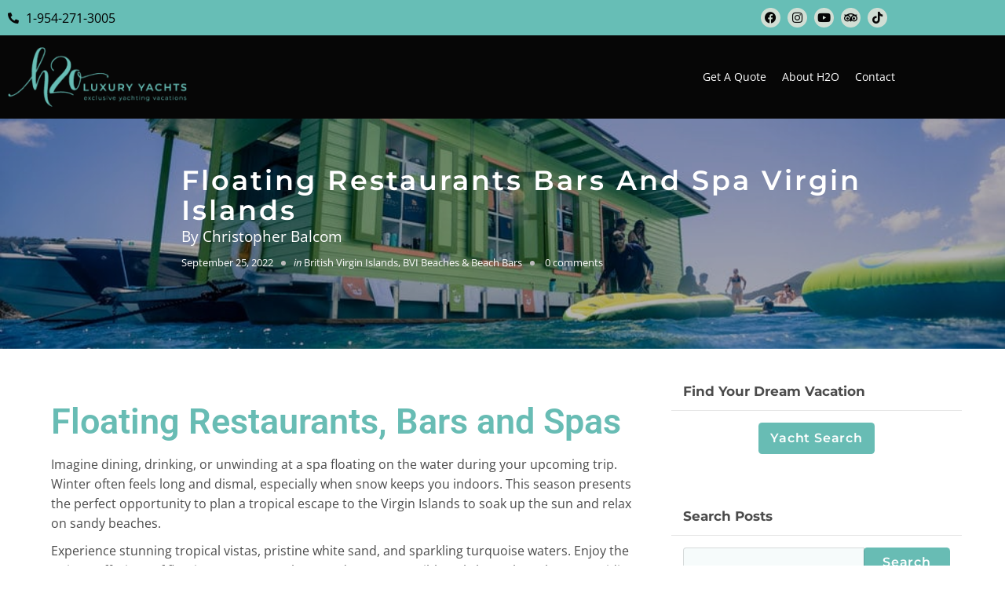

--- FILE ---
content_type: text/html; charset=UTF-8
request_url: https://h2oluxuryyachts.com/floating-restaurant-floating-bars-floating-spas/
body_size: 35088
content:
<!DOCTYPE html>
<html lang="en-US">
<head><meta charset="UTF-8"><script>if(navigator.userAgent.match(/MSIE|Internet Explorer/i)||navigator.userAgent.match(/Trident\/7\..*?rv:11/i)){var href=document.location.href;if(!href.match(/[?&]nowprocket/)){if(href.indexOf("?")==-1){if(href.indexOf("#")==-1){document.location.href=href+"?nowprocket=1"}else{document.location.href=href.replace("#","?nowprocket=1#")}}else{if(href.indexOf("#")==-1){document.location.href=href+"&nowprocket=1"}else{document.location.href=href.replace("#","&nowprocket=1#")}}}}</script><script>class RocketLazyLoadScripts{constructor(){this.triggerEvents=["keydown","mousedown","mousemove","touchmove","touchstart","touchend","wheel"],this.userEventHandler=this._triggerListener.bind(this),this.touchStartHandler=this._onTouchStart.bind(this),this.touchMoveHandler=this._onTouchMove.bind(this),this.touchEndHandler=this._onTouchEnd.bind(this),this.clickHandler=this._onClick.bind(this),this.interceptedClicks=[],window.addEventListener("pageshow",(e=>{this.persisted=e.persisted})),window.addEventListener("DOMContentLoaded",(()=>{this._preconnect3rdParties()})),this.delayedScripts={normal:[],async:[],defer:[]},this.allJQueries=[]}_addUserInteractionListener(e){document.hidden?e._triggerListener():(this.triggerEvents.forEach((t=>window.addEventListener(t,e.userEventHandler,{passive:!0}))),window.addEventListener("touchstart",e.touchStartHandler,{passive:!0}),window.addEventListener("mousedown",e.touchStartHandler),document.addEventListener("visibilitychange",e.userEventHandler))}_removeUserInteractionListener(){this.triggerEvents.forEach((e=>window.removeEventListener(e,this.userEventHandler,{passive:!0}))),document.removeEventListener("visibilitychange",this.userEventHandler)}_onTouchStart(e){"HTML"!==e.target.tagName&&(window.addEventListener("touchend",this.touchEndHandler),window.addEventListener("mouseup",this.touchEndHandler),window.addEventListener("touchmove",this.touchMoveHandler,{passive:!0}),window.addEventListener("mousemove",this.touchMoveHandler),e.target.addEventListener("click",this.clickHandler),this._renameDOMAttribute(e.target,"onclick","rocket-onclick"))}_onTouchMove(e){window.removeEventListener("touchend",this.touchEndHandler),window.removeEventListener("mouseup",this.touchEndHandler),window.removeEventListener("touchmove",this.touchMoveHandler,{passive:!0}),window.removeEventListener("mousemove",this.touchMoveHandler),e.target.removeEventListener("click",this.clickHandler),this._renameDOMAttribute(e.target,"rocket-onclick","onclick")}_onTouchEnd(e){window.removeEventListener("touchend",this.touchEndHandler),window.removeEventListener("mouseup",this.touchEndHandler),window.removeEventListener("touchmove",this.touchMoveHandler,{passive:!0}),window.removeEventListener("mousemove",this.touchMoveHandler)}_onClick(e){e.target.removeEventListener("click",this.clickHandler),this._renameDOMAttribute(e.target,"rocket-onclick","onclick"),this.interceptedClicks.push(e),e.preventDefault(),e.stopPropagation(),e.stopImmediatePropagation()}_replayClicks(){window.removeEventListener("touchstart",this.touchStartHandler,{passive:!0}),window.removeEventListener("mousedown",this.touchStartHandler),this.interceptedClicks.forEach((e=>{e.target.dispatchEvent(new MouseEvent("click",{view:e.view,bubbles:!0,cancelable:!0}))}))}_renameDOMAttribute(e,t,n){e.hasAttribute&&e.hasAttribute(t)&&(event.target.setAttribute(n,event.target.getAttribute(t)),event.target.removeAttribute(t))}_triggerListener(){this._removeUserInteractionListener(this),"loading"===document.readyState?document.addEventListener("DOMContentLoaded",this._loadEverythingNow.bind(this)):this._loadEverythingNow()}_preconnect3rdParties(){let e=[];document.querySelectorAll("script[type=rocketlazyloadscript]").forEach((t=>{if(t.hasAttribute("src")){const n=new URL(t.src).origin;n!==location.origin&&e.push({src:n,crossOrigin:t.crossOrigin||"module"===t.getAttribute("data-rocket-type")})}})),e=[...new Map(e.map((e=>[JSON.stringify(e),e]))).values()],this._batchInjectResourceHints(e,"preconnect")}async _loadEverythingNow(){this.lastBreath=Date.now(),this._delayEventListeners(),this._delayJQueryReady(this),this._handleDocumentWrite(),this._registerAllDelayedScripts(),this._preloadAllScripts(),await this._loadScriptsFromList(this.delayedScripts.normal),await this._loadScriptsFromList(this.delayedScripts.defer),await this._loadScriptsFromList(this.delayedScripts.async);try{await this._triggerDOMContentLoaded(),await this._triggerWindowLoad()}catch(e){}window.dispatchEvent(new Event("rocket-allScriptsLoaded")),this._replayClicks()}_registerAllDelayedScripts(){document.querySelectorAll("script[type=rocketlazyloadscript]").forEach((e=>{e.hasAttribute("src")?e.hasAttribute("async")&&!1!==e.async?this.delayedScripts.async.push(e):e.hasAttribute("defer")&&!1!==e.defer||"module"===e.getAttribute("data-rocket-type")?this.delayedScripts.defer.push(e):this.delayedScripts.normal.push(e):this.delayedScripts.normal.push(e)}))}async _transformScript(e){return await this._littleBreath(),new Promise((t=>{const n=document.createElement("script");[...e.attributes].forEach((e=>{let t=e.nodeName;"type"!==t&&("data-rocket-type"===t&&(t="type"),n.setAttribute(t,e.nodeValue))})),e.hasAttribute("src")?(n.addEventListener("load",t),n.addEventListener("error",t)):(n.text=e.text,t());try{e.parentNode.replaceChild(n,e)}catch(e){t()}}))}async _loadScriptsFromList(e){const t=e.shift();return t?(await this._transformScript(t),this._loadScriptsFromList(e)):Promise.resolve()}_preloadAllScripts(){this._batchInjectResourceHints([...this.delayedScripts.normal,...this.delayedScripts.defer,...this.delayedScripts.async],"preload")}_batchInjectResourceHints(e,t){var n=document.createDocumentFragment();e.forEach((e=>{if(e.src){const i=document.createElement("link");i.href=e.src,i.rel=t,"preconnect"!==t&&(i.as="script"),e.getAttribute&&"module"===e.getAttribute("data-rocket-type")&&(i.crossOrigin=!0),e.crossOrigin&&(i.crossOrigin=e.crossOrigin),n.appendChild(i)}})),document.head.appendChild(n)}_delayEventListeners(){let e={};function t(t,n){!function(t){function n(n){return e[t].eventsToRewrite.indexOf(n)>=0?"rocket-"+n:n}e[t]||(e[t]={originalFunctions:{add:t.addEventListener,remove:t.removeEventListener},eventsToRewrite:[]},t.addEventListener=function(){arguments[0]=n(arguments[0]),e[t].originalFunctions.add.apply(t,arguments)},t.removeEventListener=function(){arguments[0]=n(arguments[0]),e[t].originalFunctions.remove.apply(t,arguments)})}(t),e[t].eventsToRewrite.push(n)}function n(e,t){let n=e[t];Object.defineProperty(e,t,{get:()=>n||function(){},set(i){e["rocket"+t]=n=i}})}t(document,"DOMContentLoaded"),t(window,"DOMContentLoaded"),t(window,"load"),t(window,"pageshow"),t(document,"readystatechange"),n(document,"onreadystatechange"),n(window,"onload"),n(window,"onpageshow")}_delayJQueryReady(e){let t=window.jQuery;Object.defineProperty(window,"jQuery",{get:()=>t,set(n){if(n&&n.fn&&!e.allJQueries.includes(n)){n.fn.ready=n.fn.init.prototype.ready=function(t){e.domReadyFired?t.bind(document)(n):document.addEventListener("rocket-DOMContentLoaded",(()=>t.bind(document)(n)))};const t=n.fn.on;n.fn.on=n.fn.init.prototype.on=function(){if(this[0]===window){function e(e){return e.split(" ").map((e=>"load"===e||0===e.indexOf("load.")?"rocket-jquery-load":e)).join(" ")}"string"==typeof arguments[0]||arguments[0]instanceof String?arguments[0]=e(arguments[0]):"object"==typeof arguments[0]&&Object.keys(arguments[0]).forEach((t=>{delete Object.assign(arguments[0],{[e(t)]:arguments[0][t]})[t]}))}return t.apply(this,arguments),this},e.allJQueries.push(n)}t=n}})}async _triggerDOMContentLoaded(){this.domReadyFired=!0,await this._littleBreath(),document.dispatchEvent(new Event("rocket-DOMContentLoaded")),await this._littleBreath(),window.dispatchEvent(new Event("rocket-DOMContentLoaded")),await this._littleBreath(),document.dispatchEvent(new Event("rocket-readystatechange")),await this._littleBreath(),document.rocketonreadystatechange&&document.rocketonreadystatechange()}async _triggerWindowLoad(){await this._littleBreath(),window.dispatchEvent(new Event("rocket-load")),await this._littleBreath(),window.rocketonload&&window.rocketonload(),await this._littleBreath(),this.allJQueries.forEach((e=>e(window).trigger("rocket-jquery-load"))),await this._littleBreath();const e=new Event("rocket-pageshow");e.persisted=this.persisted,window.dispatchEvent(e),await this._littleBreath(),window.rocketonpageshow&&window.rocketonpageshow({persisted:this.persisted})}_handleDocumentWrite(){const e=new Map;document.write=document.writeln=function(t){const n=document.currentScript,i=document.createRange(),r=n.parentElement;let o=e.get(n);void 0===o&&(o=n.nextSibling,e.set(n,o));const s=document.createDocumentFragment();i.setStart(s,0),s.appendChild(i.createContextualFragment(t)),r.insertBefore(s,o)}}async _littleBreath(){Date.now()-this.lastBreath>45&&(await this._requestAnimFrame(),this.lastBreath=Date.now())}async _requestAnimFrame(){return document.hidden?new Promise((e=>setTimeout(e))):new Promise((e=>requestAnimationFrame(e)))}static run(){const e=new RocketLazyLoadScripts;e._addUserInteractionListener(e)}}RocketLazyLoadScripts.run();</script>
	
	<meta name="viewport" content="width=device-width, initial-scale=1.0, viewport-fit=cover" />		<meta name='robots' content='index, follow, max-image-preview:large, max-snippet:-1, max-video-preview:-1' />
	<style>img:is([sizes="auto" i], [sizes^="auto," i]) { contain-intrinsic-size: 3000px 1500px }</style>
	
            <script data-no-defer="1" data-ezscrex="false" data-cfasync="false" data-pagespeed-no-defer data-cookieconsent="ignore">
                var ctPublicFunctions = {"_ajax_nonce":"920a1cfbe9","_rest_nonce":"62d3c1bef6","_ajax_url":"\/wp-admin\/admin-ajax.php","_rest_url":"https:\/\/h2oluxuryyachts.com\/wp-json\/","data__cookies_type":"none","data__ajax_type":"rest","data__bot_detector_enabled":"1","data__frontend_data_log_enabled":1,"cookiePrefix":"","wprocket_detected":true,"host_url":"h2oluxuryyachts.com","text__ee_click_to_select":"Click to select the whole data","text__ee_original_email":"The complete one is","text__ee_got_it":"Got it","text__ee_blocked":"Blocked","text__ee_cannot_connect":"Cannot connect","text__ee_cannot_decode":"Can not decode email. Unknown reason","text__ee_email_decoder":"CleanTalk email decoder","text__ee_wait_for_decoding":"The magic is on the way!","text__ee_decoding_process":"Please wait a few seconds while we decode the contact data."}
            </script>
        
            <script data-no-defer="1" data-ezscrex="false" data-cfasync="false" data-pagespeed-no-defer data-cookieconsent="ignore">
                var ctPublic = {"_ajax_nonce":"920a1cfbe9","settings__forms__check_internal":"0","settings__forms__check_external":"0","settings__forms__force_protection":0,"settings__forms__search_test":"1","settings__forms__wc_add_to_cart":"0","settings__data__bot_detector_enabled":"1","settings__sfw__anti_crawler":0,"blog_home":"https:\/\/h2oluxuryyachts.com\/","pixel__setting":"3","pixel__enabled":true,"pixel__url":null,"data__email_check_before_post":"1","data__email_check_exist_post":0,"data__cookies_type":"none","data__key_is_ok":true,"data__visible_fields_required":true,"wl_brandname":"Anti-Spam by CleanTalk","wl_brandname_short":"CleanTalk","ct_checkjs_key":"442b0b6ad84341b3850280c8558192643487afb40130d3069bdbd61ee744c648","emailEncoderPassKey":"2b88013ea56c8d9bfb40d31ccf3cc457","bot_detector_forms_excluded":"W10=","advancedCacheExists":true,"varnishCacheExists":false,"wc_ajax_add_to_cart":true}
            </script>
        
	<!-- This site is optimized with the Yoast SEO Premium plugin v21.8 (Yoast SEO v21.8) - https://yoast.com/wordpress/plugins/seo/ -->
	<title>Floating Restaurants Bars and Spa Virgin Islands - H2O Luxury Yachts DBA Epic Yacht Charters %</title>
	<meta name="description" content="A list of the infamous floating restauarants, floating bars and a floating spa in the Virgin Islands. Best visted by private boat or luxury yacht." />
	<link rel="canonical" href="https://h2oluxuryyachts.com/floating-restaurant-floating-bars-floating-spas/" />
	<meta property="og:locale" content="en_US" />
	<meta property="og:type" content="article" />
	<meta property="og:title" content="Floating Restaurants Bars and Spa Virgin Islands" />
	<meta property="og:description" content="A list of the infamous floating restauarants, floating bars and a floating spa in the Virgin Islands. Best visted by private boat or luxury yacht." />
	<meta property="og:url" content="https://h2oluxuryyachts.com/floating-restaurant-floating-bars-floating-spas/" />
	<meta property="og:site_name" content="H2O Luxury Yachts DBA Epic Yacht Charters" />
	<meta property="article:publisher" content="https://facebook.com/h2oluxuryyachts.com" />
	<meta property="article:published_time" content="2022-09-25T15:46:35+00:00" />
	<meta property="article:modified_time" content="2024-12-21T14:17:40+00:00" />
	<meta property="og:image" content="https://cdn.h2oluxuryyachts.com/wp-content/uploads/2019/09/Lime-Out-Floating-Taco-Bar-and-Restaurant-St-John.jpg" />
	<meta property="og:image:width" content="1000" />
	<meta property="og:image:height" content="667" />
	<meta property="og:image:type" content="image/jpeg" />
	<meta name="author" content="Christopher Balcom" />
	<meta name="twitter:card" content="summary_large_image" />
	<script type="application/ld+json" class="yoast-schema-graph">{"@context":"https://schema.org","@graph":[{"@type":"Article","@id":"https://h2oluxuryyachts.com/floating-restaurant-floating-bars-floating-spas/#article","isPartOf":{"@id":"https://h2oluxuryyachts.com/floating-restaurant-floating-bars-floating-spas/"},"author":{"name":"Christopher Balcom","@id":"https://h2oluxuryyachts.com/#/schema/person/0306f926985d98b67ba49907fc1d1e53"},"headline":"Floating Restaurants Bars and Spa Virgin Islands","datePublished":"2022-09-25T15:46:35+00:00","dateModified":"2024-12-21T14:17:40+00:00","mainEntityOfPage":{"@id":"https://h2oluxuryyachts.com/floating-restaurant-floating-bars-floating-spas/"},"wordCount":649,"publisher":{"@id":"https://h2oluxuryyachts.com/#organization"},"image":{"@id":"https://h2oluxuryyachts.com/floating-restaurant-floating-bars-floating-spas/#primaryimage"},"thumbnailUrl":"https://cdn.h2oluxuryyachts.com/wp-content/uploads/2019/09/Lime-Out-Floating-Taco-Bar-and-Restaurant-St-John.jpg","articleSection":["British Virgin Islands","BVI Beaches &amp; Beach Bars"],"inLanguage":"en-US"},{"@type":"WebPage","@id":"https://h2oluxuryyachts.com/floating-restaurant-floating-bars-floating-spas/","url":"https://h2oluxuryyachts.com/floating-restaurant-floating-bars-floating-spas/","name":"Floating Restaurants Bars and Spa Virgin Islands - H2O Luxury Yachts DBA Epic Yacht Charters %","isPartOf":{"@id":"https://h2oluxuryyachts.com/#website"},"primaryImageOfPage":{"@id":"https://h2oluxuryyachts.com/floating-restaurant-floating-bars-floating-spas/#primaryimage"},"image":{"@id":"https://h2oluxuryyachts.com/floating-restaurant-floating-bars-floating-spas/#primaryimage"},"thumbnailUrl":"https://cdn.h2oluxuryyachts.com/wp-content/uploads/2019/09/Lime-Out-Floating-Taco-Bar-and-Restaurant-St-John.jpg","datePublished":"2022-09-25T15:46:35+00:00","dateModified":"2024-12-21T14:17:40+00:00","description":"A list of the infamous floating restauarants, floating bars and a floating spa in the Virgin Islands. Best visted by private boat or luxury yacht.","breadcrumb":{"@id":"https://h2oluxuryyachts.com/floating-restaurant-floating-bars-floating-spas/#breadcrumb"},"inLanguage":"en-US","potentialAction":[{"@type":"ReadAction","target":["https://h2oluxuryyachts.com/floating-restaurant-floating-bars-floating-spas/"]}]},{"@type":"ImageObject","inLanguage":"en-US","@id":"https://h2oluxuryyachts.com/floating-restaurant-floating-bars-floating-spas/#primaryimage","url":"https://cdn.h2oluxuryyachts.com/wp-content/uploads/2019/09/Lime-Out-Floating-Taco-Bar-and-Restaurant-St-John.jpg","contentUrl":"https://cdn.h2oluxuryyachts.com/wp-content/uploads/2019/09/Lime-Out-Floating-Taco-Bar-and-Restaurant-St-John.jpg","width":1000,"height":667,"caption":"Lime Out Floating Taco Bar and Restaurant St John"},{"@type":"BreadcrumbList","@id":"https://h2oluxuryyachts.com/floating-restaurant-floating-bars-floating-spas/#breadcrumb","itemListElement":[{"@type":"ListItem","position":1,"name":"Home","item":"https://h2oluxuryyachts.com/"},{"@type":"ListItem","position":2,"name":"Blogs","item":"https://h2oluxuryyachts.com/blog/"},{"@type":"ListItem","position":3,"name":"Floating Restaurants Bars and Spa Virgin Islands"}]},{"@type":"WebSite","@id":"https://h2oluxuryyachts.com/#website","url":"https://h2oluxuryyachts.com/","name":"H2O Luxury Yachts","description":"For the Love of the Sea","publisher":{"@id":"https://h2oluxuryyachts.com/#organization"},"potentialAction":[{"@type":"SearchAction","target":{"@type":"EntryPoint","urlTemplate":"https://h2oluxuryyachts.com/?s={search_term_string}"},"query-input":"required name=search_term_string"}],"inLanguage":"en-US"},{"@type":"Organization","@id":"https://h2oluxuryyachts.com/#organization","name":"H2O Luxury Yachts","url":"https://h2oluxuryyachts.com/","logo":{"@type":"ImageObject","inLanguage":"en-US","@id":"https://h2oluxuryyachts.com/#/schema/logo/image/","url":"https://cdn.h2oluxuryyachts.com/wp-content/uploads/2021/10/basic-03.png","contentUrl":"https://cdn.h2oluxuryyachts.com/wp-content/uploads/2021/10/basic-03.png","width":327,"height":327,"caption":"H2O Luxury Yachts"},"image":{"@id":"https://h2oluxuryyachts.com/#/schema/logo/image/"},"sameAs":["https://facebook.com/h2oluxuryyachts.com","https://instagram.com/h2oluxuryyachts","https://www.google.com/url?sa=t&amp;amp;amp;amp;amp;amp;amp;amp;amp;amp;amp;rct=j&amp;amp;amp;amp;amp;amp;amp;amp;amp;amp;amp;q&amp;amp;amp;amp;amp;amp;amp;amp;amp;amp;amp;esrc=s&amp;amp;amp;amp;amp;amp;amp;amp;amp;amp;amp;source=web&amp;amp;amp;amp;amp;amp;amp;amp;amp;amp;amp;cd=2&amp;amp;amp;amp;amp;amp;amp;amp;amp;amp;amp;ved=2ahUKEwiN3ej0tuDlAhWOjVkKHd4eBkoQFjABegQIARAB&amp;amp;amp;amp;amp;amp;amp;amp;amp;amp;amp;url=https://www.linkedin.co/kerry-hucul-2613769","https://www.pinterest.ca/h2oluxuryyachts/","https://www.youtube.com/channel/UCwlxAwMK-tQgnYpJCbWJlfQ"]},{"@type":"Person","@id":"https://h2oluxuryyachts.com/#/schema/person/0306f926985d98b67ba49907fc1d1e53","name":"Christopher Balcom","sameAs":["https://h2oluxuryyachts.com","https://www.instagram.com/h2oluxuryyachts/?hl=en","https://www.pinterest.com.au/h2oluxuryyachts/","https://www.youtube.com/channel/UCwlxAwMK-tQgnYpJCbWJlfQ?"]}]}</script>
	<!-- / Yoast SEO Premium plugin. -->


<link rel='dns-prefetch' href='//cdn.jsdelivr.net' />
<link rel='dns-prefetch' href='//fd.cleantalk.org' />
<link rel='dns-prefetch' href='//js.hs-scripts.com' />
<link rel='dns-prefetch' href='//code.jquery.com' />
<link rel='dns-prefetch' href='//assets.calendly.com' />
<link rel='dns-prefetch' href='//fonts.googleapis.com' />
<script type="rocketlazyloadscript" data-rocket-type="text/javascript">
/* <![CDATA[ */
window._wpemojiSettings = {"baseUrl":"https:\/\/s.w.org\/images\/core\/emoji\/16.0.1\/72x72\/","ext":".png","svgUrl":"https:\/\/s.w.org\/images\/core\/emoji\/16.0.1\/svg\/","svgExt":".svg","source":{"concatemoji":"https:\/\/h2oluxuryyachts.com\/wp-includes\/js\/wp-emoji-release.min.js?ver=6.8.3"}};
/*! This file is auto-generated */
!function(s,n){var o,i,e;function c(e){try{var t={supportTests:e,timestamp:(new Date).valueOf()};sessionStorage.setItem(o,JSON.stringify(t))}catch(e){}}function p(e,t,n){e.clearRect(0,0,e.canvas.width,e.canvas.height),e.fillText(t,0,0);var t=new Uint32Array(e.getImageData(0,0,e.canvas.width,e.canvas.height).data),a=(e.clearRect(0,0,e.canvas.width,e.canvas.height),e.fillText(n,0,0),new Uint32Array(e.getImageData(0,0,e.canvas.width,e.canvas.height).data));return t.every(function(e,t){return e===a[t]})}function u(e,t){e.clearRect(0,0,e.canvas.width,e.canvas.height),e.fillText(t,0,0);for(var n=e.getImageData(16,16,1,1),a=0;a<n.data.length;a++)if(0!==n.data[a])return!1;return!0}function f(e,t,n,a){switch(t){case"flag":return n(e,"\ud83c\udff3\ufe0f\u200d\u26a7\ufe0f","\ud83c\udff3\ufe0f\u200b\u26a7\ufe0f")?!1:!n(e,"\ud83c\udde8\ud83c\uddf6","\ud83c\udde8\u200b\ud83c\uddf6")&&!n(e,"\ud83c\udff4\udb40\udc67\udb40\udc62\udb40\udc65\udb40\udc6e\udb40\udc67\udb40\udc7f","\ud83c\udff4\u200b\udb40\udc67\u200b\udb40\udc62\u200b\udb40\udc65\u200b\udb40\udc6e\u200b\udb40\udc67\u200b\udb40\udc7f");case"emoji":return!a(e,"\ud83e\udedf")}return!1}function g(e,t,n,a){var r="undefined"!=typeof WorkerGlobalScope&&self instanceof WorkerGlobalScope?new OffscreenCanvas(300,150):s.createElement("canvas"),o=r.getContext("2d",{willReadFrequently:!0}),i=(o.textBaseline="top",o.font="600 32px Arial",{});return e.forEach(function(e){i[e]=t(o,e,n,a)}),i}function t(e){var t=s.createElement("script");t.src=e,t.defer=!0,s.head.appendChild(t)}"undefined"!=typeof Promise&&(o="wpEmojiSettingsSupports",i=["flag","emoji"],n.supports={everything:!0,everythingExceptFlag:!0},e=new Promise(function(e){s.addEventListener("DOMContentLoaded",e,{once:!0})}),new Promise(function(t){var n=function(){try{var e=JSON.parse(sessionStorage.getItem(o));if("object"==typeof e&&"number"==typeof e.timestamp&&(new Date).valueOf()<e.timestamp+604800&&"object"==typeof e.supportTests)return e.supportTests}catch(e){}return null}();if(!n){if("undefined"!=typeof Worker&&"undefined"!=typeof OffscreenCanvas&&"undefined"!=typeof URL&&URL.createObjectURL&&"undefined"!=typeof Blob)try{var e="postMessage("+g.toString()+"("+[JSON.stringify(i),f.toString(),p.toString(),u.toString()].join(",")+"));",a=new Blob([e],{type:"text/javascript"}),r=new Worker(URL.createObjectURL(a),{name:"wpTestEmojiSupports"});return void(r.onmessage=function(e){c(n=e.data),r.terminate(),t(n)})}catch(e){}c(n=g(i,f,p,u))}t(n)}).then(function(e){for(var t in e)n.supports[t]=e[t],n.supports.everything=n.supports.everything&&n.supports[t],"flag"!==t&&(n.supports.everythingExceptFlag=n.supports.everythingExceptFlag&&n.supports[t]);n.supports.everythingExceptFlag=n.supports.everythingExceptFlag&&!n.supports.flag,n.DOMReady=!1,n.readyCallback=function(){n.DOMReady=!0}}).then(function(){return e}).then(function(){var e;n.supports.everything||(n.readyCallback(),(e=n.source||{}).concatemoji?t(e.concatemoji):e.wpemoji&&e.twemoji&&(t(e.twemoji),t(e.wpemoji)))}))}((window,document),window._wpemojiSettings);
/* ]]> */
</script>
<link data-minify="1" rel='stylesheet' id='mo_scrape_css-css' href='https://h2oluxuryyachts.com/wp-content/cache/min/1/wp-content/plugins/propscraper/scrape.css?ver=1768057494' type='text/css' media='all' />
<link data-minify="1" rel='stylesheet' id='mo_chindex_css-css' href='https://h2oluxuryyachts.com/wp-content/cache/min/1/wp-content/plugins/propscraper/chindex_styling.css?ver=1768057494' type='text/css' media='all' />
<link data-minify="1" rel='stylesheet' id='deasil-style-css' href='https://h2oluxuryyachts.com/wp-content/cache/min/1/wp-content/themes/deasil-child/style.css?ver=1768057494' type='text/css' media='all' />
<link data-minify="1" rel='stylesheet' id='bootstrap-css' href='https://h2oluxuryyachts.com/wp-content/cache/min/1/wp-content/themes/deasil/assets/css/bootstrap.css?ver=1768057495' type='text/css' media='all' />
<link data-minify="1" rel='stylesheet' id='fontawesome-css' href='https://h2oluxuryyachts.com/wp-content/cache/min/1/wp-content/themes/deasil/assets/font/font-awesome/css/font-awesome.css?ver=1768057495' type='text/css' media='all' />
<link data-minify="1" rel='stylesheet' id='deasil-jqueryui-css' href='https://h2oluxuryyachts.com/wp-content/cache/min/1/wp-content/themes/deasil/assets/css/jqueryui.css?ver=1768057495' type='text/css' media='all' />
<link data-minify="1" rel='stylesheet' id='deasil-main-css' href='https://h2oluxuryyachts.com/wp-content/cache/min/1/wp-content/themes/deasil/assets/css/main.css?ver=1768057495' type='text/css' media='all' />
<style id='wp-emoji-styles-inline-css' type='text/css'>

	img.wp-smiley, img.emoji {
		display: inline !important;
		border: none !important;
		box-shadow: none !important;
		height: 1em !important;
		width: 1em !important;
		margin: 0 0.07em !important;
		vertical-align: -0.1em !important;
		background: none !important;
		padding: 0 !important;
	}
</style>
<style id='classic-theme-styles-inline-css' type='text/css'>
/*! This file is auto-generated */
.wp-block-button__link{color:#fff;background-color:#32373c;border-radius:9999px;box-shadow:none;text-decoration:none;padding:calc(.667em + 2px) calc(1.333em + 2px);font-size:1.125em}.wp-block-file__button{background:#32373c;color:#fff;text-decoration:none}
</style>
<style id='global-styles-inline-css' type='text/css'>
:root{--wp--preset--aspect-ratio--square: 1;--wp--preset--aspect-ratio--4-3: 4/3;--wp--preset--aspect-ratio--3-4: 3/4;--wp--preset--aspect-ratio--3-2: 3/2;--wp--preset--aspect-ratio--2-3: 2/3;--wp--preset--aspect-ratio--16-9: 16/9;--wp--preset--aspect-ratio--9-16: 9/16;--wp--preset--color--black: #000000;--wp--preset--color--cyan-bluish-gray: #abb8c3;--wp--preset--color--white: #ffffff;--wp--preset--color--pale-pink: #f78da7;--wp--preset--color--vivid-red: #cf2e2e;--wp--preset--color--luminous-vivid-orange: #ff6900;--wp--preset--color--luminous-vivid-amber: #fcb900;--wp--preset--color--light-green-cyan: #7bdcb5;--wp--preset--color--vivid-green-cyan: #00d084;--wp--preset--color--pale-cyan-blue: #8ed1fc;--wp--preset--color--vivid-cyan-blue: #0693e3;--wp--preset--color--vivid-purple: #9b51e0;--wp--preset--gradient--vivid-cyan-blue-to-vivid-purple: linear-gradient(135deg,rgba(6,147,227,1) 0%,rgb(155,81,224) 100%);--wp--preset--gradient--light-green-cyan-to-vivid-green-cyan: linear-gradient(135deg,rgb(122,220,180) 0%,rgb(0,208,130) 100%);--wp--preset--gradient--luminous-vivid-amber-to-luminous-vivid-orange: linear-gradient(135deg,rgba(252,185,0,1) 0%,rgba(255,105,0,1) 100%);--wp--preset--gradient--luminous-vivid-orange-to-vivid-red: linear-gradient(135deg,rgba(255,105,0,1) 0%,rgb(207,46,46) 100%);--wp--preset--gradient--very-light-gray-to-cyan-bluish-gray: linear-gradient(135deg,rgb(238,238,238) 0%,rgb(169,184,195) 100%);--wp--preset--gradient--cool-to-warm-spectrum: linear-gradient(135deg,rgb(74,234,220) 0%,rgb(151,120,209) 20%,rgb(207,42,186) 40%,rgb(238,44,130) 60%,rgb(251,105,98) 80%,rgb(254,248,76) 100%);--wp--preset--gradient--blush-light-purple: linear-gradient(135deg,rgb(255,206,236) 0%,rgb(152,150,240) 100%);--wp--preset--gradient--blush-bordeaux: linear-gradient(135deg,rgb(254,205,165) 0%,rgb(254,45,45) 50%,rgb(107,0,62) 100%);--wp--preset--gradient--luminous-dusk: linear-gradient(135deg,rgb(255,203,112) 0%,rgb(199,81,192) 50%,rgb(65,88,208) 100%);--wp--preset--gradient--pale-ocean: linear-gradient(135deg,rgb(255,245,203) 0%,rgb(182,227,212) 50%,rgb(51,167,181) 100%);--wp--preset--gradient--electric-grass: linear-gradient(135deg,rgb(202,248,128) 0%,rgb(113,206,126) 100%);--wp--preset--gradient--midnight: linear-gradient(135deg,rgb(2,3,129) 0%,rgb(40,116,252) 100%);--wp--preset--font-size--small: 13px;--wp--preset--font-size--medium: 20px;--wp--preset--font-size--large: 36px;--wp--preset--font-size--x-large: 42px;--wp--preset--spacing--20: 0.44rem;--wp--preset--spacing--30: 0.67rem;--wp--preset--spacing--40: 1rem;--wp--preset--spacing--50: 1.5rem;--wp--preset--spacing--60: 2.25rem;--wp--preset--spacing--70: 3.38rem;--wp--preset--spacing--80: 5.06rem;--wp--preset--shadow--natural: 6px 6px 9px rgba(0, 0, 0, 0.2);--wp--preset--shadow--deep: 12px 12px 50px rgba(0, 0, 0, 0.4);--wp--preset--shadow--sharp: 6px 6px 0px rgba(0, 0, 0, 0.2);--wp--preset--shadow--outlined: 6px 6px 0px -3px rgba(255, 255, 255, 1), 6px 6px rgba(0, 0, 0, 1);--wp--preset--shadow--crisp: 6px 6px 0px rgba(0, 0, 0, 1);}:where(.is-layout-flex){gap: 0.5em;}:where(.is-layout-grid){gap: 0.5em;}body .is-layout-flex{display: flex;}.is-layout-flex{flex-wrap: wrap;align-items: center;}.is-layout-flex > :is(*, div){margin: 0;}body .is-layout-grid{display: grid;}.is-layout-grid > :is(*, div){margin: 0;}:where(.wp-block-columns.is-layout-flex){gap: 2em;}:where(.wp-block-columns.is-layout-grid){gap: 2em;}:where(.wp-block-post-template.is-layout-flex){gap: 1.25em;}:where(.wp-block-post-template.is-layout-grid){gap: 1.25em;}.has-black-color{color: var(--wp--preset--color--black) !important;}.has-cyan-bluish-gray-color{color: var(--wp--preset--color--cyan-bluish-gray) !important;}.has-white-color{color: var(--wp--preset--color--white) !important;}.has-pale-pink-color{color: var(--wp--preset--color--pale-pink) !important;}.has-vivid-red-color{color: var(--wp--preset--color--vivid-red) !important;}.has-luminous-vivid-orange-color{color: var(--wp--preset--color--luminous-vivid-orange) !important;}.has-luminous-vivid-amber-color{color: var(--wp--preset--color--luminous-vivid-amber) !important;}.has-light-green-cyan-color{color: var(--wp--preset--color--light-green-cyan) !important;}.has-vivid-green-cyan-color{color: var(--wp--preset--color--vivid-green-cyan) !important;}.has-pale-cyan-blue-color{color: var(--wp--preset--color--pale-cyan-blue) !important;}.has-vivid-cyan-blue-color{color: var(--wp--preset--color--vivid-cyan-blue) !important;}.has-vivid-purple-color{color: var(--wp--preset--color--vivid-purple) !important;}.has-black-background-color{background-color: var(--wp--preset--color--black) !important;}.has-cyan-bluish-gray-background-color{background-color: var(--wp--preset--color--cyan-bluish-gray) !important;}.has-white-background-color{background-color: var(--wp--preset--color--white) !important;}.has-pale-pink-background-color{background-color: var(--wp--preset--color--pale-pink) !important;}.has-vivid-red-background-color{background-color: var(--wp--preset--color--vivid-red) !important;}.has-luminous-vivid-orange-background-color{background-color: var(--wp--preset--color--luminous-vivid-orange) !important;}.has-luminous-vivid-amber-background-color{background-color: var(--wp--preset--color--luminous-vivid-amber) !important;}.has-light-green-cyan-background-color{background-color: var(--wp--preset--color--light-green-cyan) !important;}.has-vivid-green-cyan-background-color{background-color: var(--wp--preset--color--vivid-green-cyan) !important;}.has-pale-cyan-blue-background-color{background-color: var(--wp--preset--color--pale-cyan-blue) !important;}.has-vivid-cyan-blue-background-color{background-color: var(--wp--preset--color--vivid-cyan-blue) !important;}.has-vivid-purple-background-color{background-color: var(--wp--preset--color--vivid-purple) !important;}.has-black-border-color{border-color: var(--wp--preset--color--black) !important;}.has-cyan-bluish-gray-border-color{border-color: var(--wp--preset--color--cyan-bluish-gray) !important;}.has-white-border-color{border-color: var(--wp--preset--color--white) !important;}.has-pale-pink-border-color{border-color: var(--wp--preset--color--pale-pink) !important;}.has-vivid-red-border-color{border-color: var(--wp--preset--color--vivid-red) !important;}.has-luminous-vivid-orange-border-color{border-color: var(--wp--preset--color--luminous-vivid-orange) !important;}.has-luminous-vivid-amber-border-color{border-color: var(--wp--preset--color--luminous-vivid-amber) !important;}.has-light-green-cyan-border-color{border-color: var(--wp--preset--color--light-green-cyan) !important;}.has-vivid-green-cyan-border-color{border-color: var(--wp--preset--color--vivid-green-cyan) !important;}.has-pale-cyan-blue-border-color{border-color: var(--wp--preset--color--pale-cyan-blue) !important;}.has-vivid-cyan-blue-border-color{border-color: var(--wp--preset--color--vivid-cyan-blue) !important;}.has-vivid-purple-border-color{border-color: var(--wp--preset--color--vivid-purple) !important;}.has-vivid-cyan-blue-to-vivid-purple-gradient-background{background: var(--wp--preset--gradient--vivid-cyan-blue-to-vivid-purple) !important;}.has-light-green-cyan-to-vivid-green-cyan-gradient-background{background: var(--wp--preset--gradient--light-green-cyan-to-vivid-green-cyan) !important;}.has-luminous-vivid-amber-to-luminous-vivid-orange-gradient-background{background: var(--wp--preset--gradient--luminous-vivid-amber-to-luminous-vivid-orange) !important;}.has-luminous-vivid-orange-to-vivid-red-gradient-background{background: var(--wp--preset--gradient--luminous-vivid-orange-to-vivid-red) !important;}.has-very-light-gray-to-cyan-bluish-gray-gradient-background{background: var(--wp--preset--gradient--very-light-gray-to-cyan-bluish-gray) !important;}.has-cool-to-warm-spectrum-gradient-background{background: var(--wp--preset--gradient--cool-to-warm-spectrum) !important;}.has-blush-light-purple-gradient-background{background: var(--wp--preset--gradient--blush-light-purple) !important;}.has-blush-bordeaux-gradient-background{background: var(--wp--preset--gradient--blush-bordeaux) !important;}.has-luminous-dusk-gradient-background{background: var(--wp--preset--gradient--luminous-dusk) !important;}.has-pale-ocean-gradient-background{background: var(--wp--preset--gradient--pale-ocean) !important;}.has-electric-grass-gradient-background{background: var(--wp--preset--gradient--electric-grass) !important;}.has-midnight-gradient-background{background: var(--wp--preset--gradient--midnight) !important;}.has-small-font-size{font-size: var(--wp--preset--font-size--small) !important;}.has-medium-font-size{font-size: var(--wp--preset--font-size--medium) !important;}.has-large-font-size{font-size: var(--wp--preset--font-size--large) !important;}.has-x-large-font-size{font-size: var(--wp--preset--font-size--x-large) !important;}
:where(.wp-block-post-template.is-layout-flex){gap: 1.25em;}:where(.wp-block-post-template.is-layout-grid){gap: 1.25em;}
:where(.wp-block-columns.is-layout-flex){gap: 2em;}:where(.wp-block-columns.is-layout-grid){gap: 2em;}
:root :where(.wp-block-pullquote){font-size: 1.5em;line-height: 1.6;}
</style>
<link rel='stylesheet' id='cleantalk-public-css-css' href='https://h2oluxuryyachts.com/wp-content/plugins/cleantalk-spam-protect/css/cleantalk-public.min.css?ver=6.70.1_1768056876' type='text/css' media='all' />
<link rel='stylesheet' id='cleantalk-email-decoder-css-css' href='https://h2oluxuryyachts.com/wp-content/plugins/cleantalk-spam-protect/css/cleantalk-email-decoder.min.css?ver=6.70.1_1768056876' type='text/css' media='all' />
<link data-minify="1" rel='stylesheet' id='htbbootstrap-css' href='https://h2oluxuryyachts.com/wp-content/cache/min/1/wp-content/plugins/ht-mega-for-elementor/assets/css/htbbootstrap.css?ver=1768057495' type='text/css' media='all' />
<link data-minify="1" rel='stylesheet' id='font-awesome-css' href='https://h2oluxuryyachts.com/wp-content/cache/min/1/wp-content/plugins/types/vendor/toolset/toolset-common/res/lib/font-awesome/css/font-awesome.min.css?ver=1768057495' type='text/css' media='screen' />
<link data-minify="1" rel='stylesheet' id='htmega-animation-css' href='https://h2oluxuryyachts.com/wp-content/cache/min/1/wp-content/plugins/ht-mega-for-elementor/assets/css/animation.css?ver=1768057495' type='text/css' media='all' />
<link data-minify="1" rel='stylesheet' id='htmega-keyframes-css' href='https://h2oluxuryyachts.com/wp-content/cache/min/1/wp-content/plugins/ht-mega-for-elementor/assets/css/htmega-keyframes.css?ver=1768057495' type='text/css' media='all' />
<link rel='stylesheet' id='htmega-global-style-min-css' href='https://h2oluxuryyachts.com/wp-content/plugins/ht-mega-for-elementor/assets/css/htmega-global-style.min.css?ver=3.0.4' type='text/css' media='all' />
<link data-minify="1" rel='stylesheet' id='child-style-css' href='https://h2oluxuryyachts.com/wp-content/cache/min/1/wp-content/themes/deasil-child/style.css?ver=1768057494' type='text/css' media='all' />
<link data-minify="1" rel='stylesheet' id='yacht-cya-styles-css' href='https://h2oluxuryyachts.com/wp-content/cache/min/1/wp-content/plugins/yacht-cya/assets/css/yacht-cya-style.css?ver=1768057495' type='text/css' media='all' />
<link data-minify="1" rel='stylesheet' id='cya-semantic-ui-css-css' href='https://h2oluxuryyachts.com/wp-content/cache/min/1/wp-content/plugins/yacht-cya/semantic/semantic.css?ver=1768057495' type='text/css' media='all' />
<link data-minify="1" rel='stylesheet' id='jquery-ui-css-css' href='https://h2oluxuryyachts.com/wp-content/cache/min/1/wp-content/plugins/yacht-cya/assets/css/jquery-ui.css?ver=1768057495' type='text/css' media='all' />
<link data-minify="1" rel='stylesheet' id='cya-wowslider-css-css' href='https://h2oluxuryyachts.com/wp-content/cache/min/1/wp-content/plugins/yacht-cya/wowslider/engine1/style.css?ver=1768057495' type='text/css' media='all' />
<link data-minify="1" rel='stylesheet' id='cya-viewbox-css-css' href='https://h2oluxuryyachts.com/wp-content/cache/min/1/wp-content/plugins/yacht-cya/viewbox/viewbox.css?ver=1768057495' type='text/css' media='all' />
<link data-minify="1" rel='stylesheet' id='calendly-css-css' href='https://h2oluxuryyachts.com/wp-content/cache/min/1/assets/external/widget.css?ver=1768057495' type='text/css' media='all' />
<link rel='stylesheet' id='google-fonts-css' href='//fonts.googleapis.com/css?family=Montserrat%7COpen+Sans%3A400%2C400i%2C800%2C800i&#038;subset=latin%2Clatin-ext&#038;ver=1.0' type='text/css' media='all' />
<link rel='stylesheet' id='elementor-frontend-css' href='https://h2oluxuryyachts.com/wp-content/plugins/elementor/assets/css/frontend.min.css?ver=3.34.1' type='text/css' media='all' />
<link rel='stylesheet' id='widget-icon-list-css' href='https://h2oluxuryyachts.com/wp-content/plugins/elementor/assets/css/widget-icon-list.min.css?ver=3.34.1' type='text/css' media='all' />
<link rel='stylesheet' id='widget-social-icons-css' href='https://h2oluxuryyachts.com/wp-content/plugins/elementor/assets/css/widget-social-icons.min.css?ver=3.34.1' type='text/css' media='all' />
<link rel='stylesheet' id='e-apple-webkit-css' href='https://h2oluxuryyachts.com/wp-content/plugins/elementor/assets/css/conditionals/apple-webkit.min.css?ver=3.34.1' type='text/css' media='all' />
<link rel='stylesheet' id='widget-image-css' href='https://h2oluxuryyachts.com/wp-content/plugins/elementor/assets/css/widget-image.min.css?ver=3.34.1' type='text/css' media='all' />
<link rel='stylesheet' id='widget-nav-menu-css' href='https://h2oluxuryyachts.com/wp-content/plugins/elementor-pro/assets/css/widget-nav-menu.min.css?ver=3.24.3' type='text/css' media='all' />
<link rel='stylesheet' id='widget-heading-css' href='https://h2oluxuryyachts.com/wp-content/plugins/elementor/assets/css/widget-heading.min.css?ver=3.34.1' type='text/css' media='all' />
<link rel='stylesheet' id='widget-divider-css' href='https://h2oluxuryyachts.com/wp-content/plugins/elementor/assets/css/widget-divider.min.css?ver=3.34.1' type='text/css' media='all' />
<link data-minify="1" rel='stylesheet' id='elementor-icons-css' href='https://h2oluxuryyachts.com/wp-content/cache/min/1/wp-content/plugins/elementor/assets/lib/eicons/css/elementor-icons.min.css?ver=1768057495' type='text/css' media='all' />
<link rel='stylesheet' id='elementor-post-37549-css' href='https://h2oluxuryyachts.com/wp-content/uploads/elementor/css/post-37549.css?ver=1768057494' type='text/css' media='all' />
<link rel='stylesheet' id='elementor-pro-css' href='https://h2oluxuryyachts.com/wp-content/plugins/elementor-pro/assets/css/frontend.min.css?ver=3.24.3' type='text/css' media='all' />
<link rel='stylesheet' id='widget-video-css' href='https://h2oluxuryyachts.com/wp-content/plugins/elementor/assets/css/widget-video.min.css?ver=3.34.1' type='text/css' media='all' />
<link rel='stylesheet' id='elementor-post-33028-css' href='https://h2oluxuryyachts.com/wp-content/uploads/elementor/css/post-33028.css?ver=1768057584' type='text/css' media='all' />
<link rel='stylesheet' id='elementor-post-222438-css' href='https://h2oluxuryyachts.com/wp-content/uploads/elementor/css/post-222438.css?ver=1768057494' type='text/css' media='all' />
<link rel='stylesheet' id='elementor-post-222479-css' href='https://h2oluxuryyachts.com/wp-content/uploads/elementor/css/post-222479.css?ver=1768057494' type='text/css' media='all' />
<link data-minify="1" rel='stylesheet' id='recent-posts-widget-with-thumbnails-public-style-css' href='https://h2oluxuryyachts.com/wp-content/cache/min/1/wp-content/plugins/recent-posts-widget-with-thumbnails/public.css?ver=1768057495' type='text/css' media='all' />
<link data-minify="1" rel='stylesheet' id='animatecss-css' href='https://h2oluxuryyachts.com/wp-content/cache/min/1/wp-content/plugins/deasil-core/css/animate.css?ver=1768057495' type='text/css' media='all' />
<link data-minify="1" rel='stylesheet' id='deasil-core-css' href='https://h2oluxuryyachts.com/wp-content/cache/min/1/wp-content/plugins/deasil-core/css/core.css?ver=1768057495' type='text/css' media='all' />
<link data-minify="1" rel='stylesheet' id='deasil-iconfont-font-css' href='https://h2oluxuryyachts.com/wp-content/cache/min/1/wp-content/plugins/deasil-core/font/iconfont/iconstyle.css?ver=1768057495' type='text/css' media='all' />
<link data-minify="1" rel='stylesheet' id='ecs-styles-css' href='https://h2oluxuryyachts.com/wp-content/cache/min/1/wp-content/plugins/ele-custom-skin/assets/css/ecs-style.css?ver=1768057495' type='text/css' media='all' />
<style id='rocket-lazyload-inline-css' type='text/css'>
.rll-youtube-player{position:relative;padding-bottom:56.23%;height:0;overflow:hidden;max-width:100%;}.rll-youtube-player:focus-within{outline: 2px solid currentColor;outline-offset: 5px;}.rll-youtube-player iframe{position:absolute;top:0;left:0;width:100%;height:100%;z-index:100;background:0 0}.rll-youtube-player img{bottom:0;display:block;left:0;margin:auto;max-width:100%;width:100%;position:absolute;right:0;top:0;border:none;height:auto;-webkit-transition:.4s all;-moz-transition:.4s all;transition:.4s all}.rll-youtube-player img:hover{-webkit-filter:brightness(75%)}.rll-youtube-player .play{height:100%;width:100%;left:0;top:0;position:absolute;background:url(https://h2oluxuryyachts.com/wp-content/plugins/wp-rocket/assets/img/youtube.png) no-repeat center;background-color: transparent !important;cursor:pointer;border:none;}
</style>
<link data-minify="1" rel='stylesheet' id='elementor-gf-local-roboto-css' href='https://h2oluxuryyachts.com/wp-content/cache/min/1/wp-content/uploads/elementor/google-fonts/css/roboto.css?ver=1768057495' type='text/css' media='all' />
<link data-minify="1" rel='stylesheet' id='elementor-gf-local-opensans-css' href='https://h2oluxuryyachts.com/wp-content/cache/min/1/wp-content/uploads/elementor/google-fonts/css/opensans.css?ver=1768057495' type='text/css' media='all' />
<link data-minify="1" rel='stylesheet' id='elementor-gf-local-montserrat-css' href='https://h2oluxuryyachts.com/wp-content/cache/min/1/wp-content/uploads/elementor/google-fonts/css/montserrat.css?ver=1768057495' type='text/css' media='all' />
<link rel='stylesheet' id='elementor-icons-shared-0-css' href='https://h2oluxuryyachts.com/wp-content/plugins/elementor/assets/lib/font-awesome/css/fontawesome.min.css?ver=5.15.3' type='text/css' media='all' />
<link data-minify="1" rel='stylesheet' id='elementor-icons-fa-solid-css' href='https://h2oluxuryyachts.com/wp-content/cache/min/1/wp-content/plugins/elementor/assets/lib/font-awesome/css/solid.min.css?ver=1768057495' type='text/css' media='all' />
<link data-minify="1" rel='stylesheet' id='elementor-icons-fa-brands-css' href='https://h2oluxuryyachts.com/wp-content/cache/min/1/wp-content/plugins/elementor/assets/lib/font-awesome/css/brands.min.css?ver=1768057495' type='text/css' media='all' />
<script type="rocketlazyloadscript" data-rocket-type="text/javascript" src="https://h2oluxuryyachts.com/wp-content/plugins/jquery-updater/js/jquery-3.7.1.min.js?ver=3.7.1" id="jquery-core-js"></script>
<script type="rocketlazyloadscript" data-rocket-type="text/javascript" src="https://h2oluxuryyachts.com/wp-content/plugins/jquery-updater/js/jquery-migrate-3.5.2.min.js?ver=3.5.2" id="jquery-migrate-js"></script>
<script type="text/javascript" id="my_voter_script-js-extra">
/* <![CDATA[ */
var mpAjax = {"ajaxurl":"https:\/\/h2oluxuryyachts.com\/wp-admin\/admin-ajax.php"};
/* ]]> */
</script>
<script type="rocketlazyloadscript" data-rocket-type="text/javascript" src="https://h2oluxuryyachts.com/wp-content/plugins/propscraper/my_voter_script.js?v=1.0&amp;ver=6.8.3&amp;v=1.0" id="my_voter_script-js"></script>
<script type="text/javascript" id="newCustom-js-extra">
/* <![CDATA[ */
var newCustom = {"ajax":"https:\/\/h2oluxuryyachts.com\/wp-admin\/admin-ajax.php"};
/* ]]> */
</script>
<script type="rocketlazyloadscript" data-rocket-type="text/javascript" src="https://h2oluxuryyachts.com/wp-content/plugins/yacht-cya/assets/js/newcustom.js?v=0.1&amp;ver=6.8.3" id="newCustom-js"></script>
<script type="rocketlazyloadscript" data-rocket-type="text/javascript" src="https://h2oluxuryyachts.com/wp-content/themes/deasil/js/skip-link-focus-fix.js?ver=1.0" id="deasil-skip-link-focus-fix-js"></script>
<script type="rocketlazyloadscript" data-rocket-type="text/javascript" src="https://h2oluxuryyachts.com/wp-content/themes/deasil/vendor/owlcarousel/owl.carousel.js?ver=2.0.0" id="owlcarousel-js"></script>
<script type="text/javascript" src="https://h2oluxuryyachts.com/wp-content/plugins/cleantalk-spam-protect/js/apbct-public-bundle.min.js?ver=6.70.1_1768056876" id="apbct-public-bundle.min-js-js"></script>
<script type="rocketlazyloadscript" data-rocket-type="text/javascript" src="https://fd.cleantalk.org/ct-bot-detector-wrapper.js?ver=6.70.1" id="ct_bot_detector-js" defer="defer" data-wp-strategy="defer"></script>
<script type="text/javascript" id="ecs_ajax_load-js-extra">
/* <![CDATA[ */
var ecs_ajax_params = {"ajaxurl":"https:\/\/h2oluxuryyachts.com\/wp-admin\/admin-ajax.php","posts":"{\"page\":0,\"name\":\"floating-restaurant-floating-bars-floating-spas\",\"error\":\"\",\"m\":\"\",\"p\":0,\"post_parent\":\"\",\"subpost\":\"\",\"subpost_id\":\"\",\"attachment\":\"\",\"attachment_id\":0,\"pagename\":\"\",\"page_id\":0,\"second\":\"\",\"minute\":\"\",\"hour\":\"\",\"day\":0,\"monthnum\":0,\"year\":0,\"w\":0,\"category_name\":\"\",\"tag\":\"\",\"cat\":\"\",\"tag_id\":\"\",\"author\":\"\",\"author_name\":\"\",\"feed\":\"\",\"tb\":\"\",\"paged\":0,\"meta_key\":\"\",\"meta_value\":\"\",\"preview\":\"\",\"s\":\"\",\"sentence\":\"\",\"title\":\"\",\"fields\":\"all\",\"menu_order\":\"\",\"embed\":\"\",\"category__in\":[],\"category__not_in\":[],\"category__and\":[],\"post__in\":[],\"post__not_in\":[],\"post_name__in\":[],\"tag__in\":[],\"tag__not_in\":[],\"tag__and\":[],\"tag_slug__in\":[],\"tag_slug__and\":[],\"post_parent__in\":[],\"post_parent__not_in\":[],\"author__in\":[],\"author__not_in\":[],\"search_columns\":[],\"ignore_sticky_posts\":false,\"suppress_filters\":false,\"cache_results\":true,\"update_post_term_cache\":true,\"update_menu_item_cache\":false,\"lazy_load_term_meta\":true,\"update_post_meta_cache\":true,\"post_type\":\"\",\"posts_per_page\":10,\"nopaging\":false,\"comments_per_page\":\"50\",\"no_found_rows\":false,\"order\":\"DESC\"}"};
/* ]]> */
</script>
<script type="rocketlazyloadscript" data-rocket-type="text/javascript" src="https://h2oluxuryyachts.com/wp-content/plugins/ele-custom-skin/assets/js/ecs_ajax_pagination.js?ver=3.1.9" id="ecs_ajax_load-js"></script>
<script type="rocketlazyloadscript" data-rocket-type="text/javascript" src="https://h2oluxuryyachts.com/wp-content/plugins/deasil-core/js/jquery.waypoints.js?ver=6.8.3" id="waypoint-js"></script>
<script type="rocketlazyloadscript" data-rocket-type="text/javascript" src="https://h2oluxuryyachts.com/wp-content/plugins/ele-custom-skin/assets/js/ecs.js?ver=3.1.9" id="ecs-script-js"></script>
<script type="rocketlazyloadscript"></script>
		<!-- GA Google Analytics @ https://m0n.co/ga -->
		<script type="rocketlazyloadscript" async src="https://www.googletagmanager.com/gtag/js?id=UA-137027879-1"></script>
		<script type="rocketlazyloadscript">
			window.dataLayer = window.dataLayer || [];
			function gtag(){dataLayer.push(arguments);}
			gtag('js', new Date());
			gtag('config', 'UA-137027879-1');
		</script>

	<meta name="ti-site-data" content="eyJyIjoiMTowITc6MCEzMDowIiwibyI6Imh0dHBzOlwvXC9oMm9sdXh1cnl5YWNodHMuY29tXC93cC1hZG1pblwvYWRtaW4tYWpheC5waHA/YWN0aW9uPXRpX29ubGluZV91c2Vyc190cmlwYWR2aXNvciZhbXA7cD0lMkZmbG9hdGluZy1yZXN0YXVyYW50LWZsb2F0aW5nLWJhcnMtZmxvYXRpbmctc3BhcyUyRiZhbXA7X3dwbm9uY2U9NTFjMjcwM2ZjMyJ9" />    
    <script type="rocketlazyloadscript" data-rocket-type="text/javascript">
        var ajaxurl = 'https://h2oluxuryyachts.com/wp-admin/admin-ajax.php';
    </script>
<script type="rocketlazyloadscript"> var cya_yacht_ajaxurl = "https://h2oluxuryyachts.com/wp-admin/admin-ajax.php" </script><!-- Google Tag Manager -->
<script type="rocketlazyloadscript">(function(w,d,s,l,i){w[l]=w[l]||[];w[l].push({'gtm.start':
new Date().getTime(),event:'gtm.js'});var f=d.getElementsByTagName(s)[0],
j=d.createElement(s),dl=l!='dataLayer'?'&l='+l:'';j.async=true;j.src=
'https://www.googletagmanager.com/gtm.js?id='+i+dl;f.parentNode.insertBefore(j,f);
})(window,document,'script','dataLayer','GTM-TB2L4DD');</script>
<!-- End Google Tag Manager -->
<!-- AnyTrack Tracking Code -->
<script type="rocketlazyloadscript">
!function(e,s,t){(t=e.createElement(s)).async=!0,
t.src='https://assets.anytrack.io/D2404NyOrBlS.js',
(e=e.getElementsByTagName(s)[0]).parentNode
.insertBefore(t,e)}(document,'script');
</script>
<!-- End AnyTrack Tracking Code -->    <!-- Start of HubSpot Embed Code -->
<script type="rocketlazyloadscript" data-rocket-type="text/javascript" id="hs-script-loader" async defer src="//js.hs-scripts.com/2491183.js"></script>
<!-- End of HubSpot Embed Code -->
    <link rel="pingback" href="https://h2oluxuryyachts.com/xmlrpc.php">	<style id="deasil-css" type="text/css">
	/*---------- 1.1 Base/_normalize ----------*/
	body{
		font-family: Open Sans;
		color: #444444;
		font-size: 16px !important;
	}


	h1, h2, h3, h4, h5, h6, .navbar-brand, .nav-bar, .nav-bar a{
		font-family: Montserrat;
	}

	a{
		color: #68bcb4;

	}
	a:hover, a:focus{
		color: #47a097;
	}



	/*---------- 2.2 Modules/_navigation ----------*/

	.nav-menu .icon-bar{
		background: #eeeeee	}
	.nav-menu.base .navbar{
		background: #1a3d66;
	}
	.nav-menu.overlay{
		border-bottom: 0px;
	}
	.nav-menu.overlay .navbar{
		background: rgba(26,61,102,0.5); 
	}
	.nav-menu  .navbar.transparent{
		background: transparent;
	}
	.nav-menu  .navbar .navbar-brand{
		color: #eeeeee;
	}

	.nav-menu .default-menu > ul > li > a{
		font-family: Open Sans;
		font-weight: normal;
		color: #eeeeee;
	}
	.nav-menu .default-menu > ul > li > a:focus *[class^="icon"],
	.nav-menu .default-menu > ul > li > a:hover *[class^="icon"]{
		color: #68bcb4;
	}

	.nav-menu .default-menu > ul > li .dropdown-menu, 
	.nav-menu .default-menu > ul > li .children, 
	.nav-menu .default-menu > ul > li .sub-menu{
		background: rgba(26,61,102,0.8);
		color: #68bcb4;
	}
	.nav-menu .default-menu > ul > li .dropdown-menu li, 
	.nav-menu .default-menu > ul > li .children li, 
	.nav-menu .default-menu > ul > li .sub-menu li{
		border-bottom: 1px solid rgba(238,238,238,0.1);
	}
	.nav-menu .default-menu > ul > li .dropdown-menu li:hover, 
	.nav-menu .default-menu > ul > li .children li:hover, 
	.nav-menu .default-menu > ul > li .sub-menu li:hover{
		background: #142e4e;
	}
	.nav-menu .default-menu > ul > li .dropdown-menu a, 
	.nav-menu .default-menu > ul > li .children a, 
	.nav-menu .default-menu > ul > li .sub-menu a{
		color: #eeeeee;
	}
	.nav-menu .default-menu > ul > li .dropdown-menu a:hover, 
	.nav-menu .default-menu > ul > li .children a:hover, 
	.nav-menu .default-menu > ul > li .sub-menu a:hover{
		color: #68bcb4;
	}


	.nav-menu .default-menu > ul > li .dropdown-menu h5, 
	.nav-menu .default-menu > ul > li .children h5, 
	.nav-menu .default-menu > ul > li .sub-menu h5{
		border-bottom: 1px solid rgba(238,238,238,0.1);
	}

	.nav-menu .default-menu > ul > li .dropdown-menu li.hor-line:after, 
	.nav-menu .default-menu > ul > li .children li.hor-line:after, 
	.nav-menu .default-menu > ul > li .sub-menu li.hor-line:after{
		background: rgba(104,188,180,0.7);
	}


	.nav-menu .cart-menu{
		background: #204c7e;
		color: #1a3d66;
	}
	.nav-menu .cart-menu li{
		border-bottom: 1px solid rgba(238,238,238,0.1);
	}
	.nav-menu .cart-menu li [class^='icon-']:hover,
	.nav-menu .cart-menu li .fa:hover,
	.nav-menu .cart-menu li .glyphicon:hover {
		color: #68bcb4;
	}
	.nav-menu .cart-menu .delete:hover{
		color: #68bcb4;
	}
	.nav-menu .deasil-mega-menu .dropdown-menu .dropdown-menu:before{
		background: #68bcb4;
	}

	
	.menu-item:not(.deasil-mega-menu) .dropdown-menu li,
	.menu-item:not(.deasil-mega-menu) ..children li,
	.menu-item:not(.deasil-mega-menu) .sub-menu li
	{
		border-bottom: 1px solid  rgba(238,238,238,0.05);
	}
	.menu-item:not(.deasil-mega-menu) .dropdown-menu li:hover,
	.menu-item:not(.deasil-mega-menu) ..children li:hover,
	.menu-item:not(.deasil-mega-menu) .sub-menu li:hover
	{
		background: #68bcb4;
	}


	.nav-menu.fixed .navbar{
		background: #1a3d66;
	}
	.nav-menu.fixed .navbar.transparent{
		background: #1a3d66;
	}
	.nav-menu.fixed .navbar-toggle .icon-bar{
		background-color:#68bcb4;
	}
	.nav-menu.fixed .default-menu > ul > li > a{
		color: #eeeeee;
	}
	
	.static-menu .nav-menu {
		border-bottom: 0px;
	}
	.static-menu .nav-menu .navbar{
		background: #1a3d66;
	}

	@media screen and (min-width: 992px) {
		.nav-menu .default-menu > ul & > li:hover > a{
			border-bottom: 4px solid #68bcb4;
		}
		.nav-menu .default-menu > ul & > li.open > a, 
		.nav-menu .default-menu > ul & > li.open > a.dropdown-toggle,
		.nav-menu .default-menu > ul & > li.open > a:focus,
		.nav-menu .default-menu > ul & > li.open > a:hover,
		.nav-menu .default-menu > ul & > li.open  *[class^="icon"]{
			border-bottom: 4px solid #68bcb4;
		}
	}

	@media screen and (max-width: 768px) {
		.nav-menu{
			border-bottom: 0px;
		}
		.nav-menu .navbar{
			background: #1a3d66 !important;
		}
		.nav-menu .nav > li {
			border-bottom: 1px solid rgba(238,238,238,0.1);
		}

		.nav-menu.fixed .nav > li > a{
			color: #eeeeee;
		}
		.nav-menu.fixed .nav > li > a:focus,
		.nav-menu.fixed .nav > li > a:hover,
		{
			color: #eeeeee;
		}
	}


	/*---------- 2.4 Modules/_carousel ----------*/
	.carousel .carousel-indicators li{
		background:  #ffffff;
	}
	.carousel .carousel-indicators li.active{
		background: #68bcb4;
	}

	.main-img.no-bg{
		background: #47a097;
	}

	.main-image-txt .main-header,
	.carousel-caption .main-header{
		font-family: Montserrat;
	}

	.main-image-txt .main-header:after,
	.carousel-caption .main-header:after{
		border-top: 1px solid #68bcb4;
	}
	.main-image-txt .main-header hr,
	.carousel-caption .main-header hr{
		border-color: #68bcb4;
	}
	.main-image-txt .main-header .sub-header,
	.carousel-caption .main-header .sub-header{
		font-family: Open Sans;
	}



	/*---------- 2.5 Modules/_page-header ----------*/
	.page-img{
		background-color: #53b3a9;
	}
	.page-img .main-head{
		font-family: Montserrat;
	}
	.page-img .sub-head{
		font-family: Open Sans;
	}




	/*---------- 2.6 Modules/_section ----------*/
	.section.base, 
	main.base{
		background: #1a3d66;
		color: #eeeeee;
	}
	.section.primary, 
	main.primary{
		background: #68bcb4;
		color: #333333;
	}



	/*---------- 2.7 Modules/_headline ----------*/
	.main-title h1:after, 
	.main-title h2:after,
	.main-title h3:after,
	.main-title h4:after,
	.main-title h5:after,
	.main-title h6:after{
		border-top: 1px solid  #68bcb4;
	}

	.main-title.primary{
		color: #68bcb4;
	}
	.main-title.base{
		color: #1a3d66;
	}
	.section-title{
		font-family: Montserrat;
	}
	.section-title h1,
	.section-title h2, 
	.section-title h3, 
	.section-title h4, 
	.section-title h5, 
	.section-title h6{
		border-color: #68bcb4;
	}



	/*---------- 2.8 Modules/_banner ----------*/
	.banner .line-box{
		border: 2px solid rgba(104,188,180,0.2);
	}
	.banner .line-box .line-title{
		background: #ffffff;
		font-family: Montserrat;
	}
	.banner.white{
		background: #fff;
		color: #444444;
	}
	.banner.base{
		background: #1a3d66;
		color: #eeeeee;
	}
	.banner.base .line-title{
		background: #1a3d66;
	}
	.banner.primary{
		background: #68bcb4;
		color: #333333;
	}
	.banner.primary .line-box{
		border: 2px solid rgba(26,61,102,0.7); 
	}
	.banner.primary .line-title{
		background: #68bcb4;
	}
	.banner.gray{
		background: #e6e6e6;
		color: #4b4b4b;
	}
	.banner.gray .line-box{
		border: 2px solid  rgba(104,188,180,0.7);
	}
	.banner.gray .line-title{
		background: #e6e6e6;
	}


	/*---------- 2.9 Modules/_counter-number-banner ----------*/
	.counter-div{
		color: #68bcb4;
	}
	.counter-div .icon-font{
		color: #68bcb4;
	}
	.counter-div .counter{
		font-family: Montserrat;
	}

	/*variations*/
	.counter-div.base{
		background: #1a3d66;
		color:  #eeeeee;
	}
	.counter-div.base .icon-font{
		color: #68bcb4;
	}
	.counter-div.base .counter{
		color:  #eeeeee;
	}
	.counter-div.base.light{
		background:  #265a97;
	}

	.counter-div.primary{
		background:  rgba(104,188,180,0.8);
		color: #ffffff;
	}
	.counter-div.primary .icon-font{
		color: #ffffff;
	}
	.counter-div.primary.light{
		background:  #92cfc9; 
	}


	.counter-div
	.counter{
		font-family: Montserrat;
	}

	/*variations*/
	.counter-div.gray{
		color: #68bcb4;
	}



	/*---------- 2.10 Modules/_buttons ----------*/
	.btn, 
	input[type='submit'], 
	.button{
		font-family: Montserrat;
	}

	input[type='submit'], 
	.btn-primary{
		background: #68bcb4;
	}

	input[type='submit']:hover, 
	.btn-primary:hover,
	input[type='submit']:focus, 
	.btn-primary:focus{
		background: #47a097;
	}

	.btn-contrast{
		background: #333333;
	}
	.btn-contrast:hover, 
	.btn-contrast:focus{
		background: #333333;
	}

	.btn-base{
		background: #1a3d66;
	}
	.btn-base:hover, 
	.btn-base:focus{
		background: #0e2035;
	}
	.btn-white{
		color: #68bcb4;
	}

	.btn-line{
		background: transparent !important;
	}
	.btn-line.btn-primary{
		color: #68bcb4;
		border-color: #68bcb4;
	}
	.btn-line.btn-primary:hover{
		color: #53b3a9;
		border-color: #53b3a9;
	}
	.btn-line.btn-base{
		color: #1a3d66;
		border-color: #1a3d66;
	}
	.btn-line.btn-base:hover{
		color: #142e4e;
		border-color: #142e4e;
	}
	.btn-line.btn-contrast{
		color: #333333;
		border-color: #333333;
	}
	.btn-line.btn-contrast:hover{
		color: #333333;
		border-color: #333333;
	}


	/*---------- 2.12 Modules/_form ----------*/
	.form-control:focus {
		border-color:  rgba(104,188,180,0.3);
	}
	.input-group .input-group-addon{
		color: #68bcb4;
	}



	/*---------- 2.13 Modules/_table ----------*/

	.table-btn-wrap	#table-right, 
	.table-btn-wrap #table-left{
		color: #333333;
		background: #68bcb4;;
		border: 1px solid #68bcb4;;
	}




	/*---------- 2.14 Modules/_breadcrumb ----------*/
	.breadcrumb li a:hover{
		color: #68bcb4;
	}


	/*---------- 2.18 Modules/_blockquotes ----------*/
	blockquote footer{
		color: #53b3a9;
	}


	/*---------- 2.19 Modules/_pagination ----------*/

	.pagination li.active a, 
	.pagination li.active span{
		background: #68bcb4;
		color: #333333;
	}



	/*---------- 2.20 Modules/_social-icons ----------*/
	.social{
		margin-bottom: 15px;
	}
	.social	.icon{
		background: #68bcb4;
		color: #ffffff;
	}
	.social	.icon:hover,
	.social	.icon:focus{
		background: #53b3a9;
	}


	.social-icon-list li a{
		background: #68bcb4;
		color: #ffffff;
		font-family: Montserrat;
	}
	.social-icon-list li a:hover{
		background: #53b3a9;
	}



	/*---------- 2.21 Modules/_sort-bar ----------*/
	.toogle-view .icon:hover, .toogle-view .icon.active{
		background: #68bcb4;
		color: #ffffff;
		border: 1px solid #68bcb4;
	}



	/*---------- 2.22 Modules/_step-timeline ----------*/
	.itinerary-steps [class^='icon-'], 
	.itinerary-steps .fa, 
	.itinerary-steps .glyphicon, 
	.itinerary-steps .no-icon {
		background: #333333;
		color: #68bcb4;
	}
	.itinerary-steps.primary [class^='icon-'], 
	.itinerary-steps.primary .fa, 
	.itinerary-steps.primary .glyphicon {
		background: #68bcb4;
		color: #333333;
		border-color: #34756f;
	}
	.itinerary-steps.base [class^='icon-'], 
	.itinerary-steps.base .fa, 
	.itinerary-steps.base .glyphicon {
		background: #1a3d66;
		border-color: #659ad8;
		color: #68bcb4;
	}


	.steps.primary .index{
		background: #68bcb4;
		color: #333333;
	}
	.steps.base .index{
		background: #1a3d66;
		color: #eeeeee;
	}


	.timeline.primary .time-module .index [class^='icon-'],
	.timeline.primary .time-module .index .fa,
	.timeline.primary .time-module .index .glyphicon
	{
		background: #68bcb4;
		color: #333333;
	}
	.timeline.base .time-module{
		color:  rgba(26,61,102,0.8);
	}
	.timeline.base .time-module .index [class^='icon-'],
	.timeline.base .time-module .index .fa,
	.timeline.base .time-module .index .glyphicon
	{
		background: #1a3d66;
		color: #eeeeee;	
	}




	/*---------- 2.23 Modules/_feature-list ----------*/
	.circle-icon, 
	.square-icon, 
	.diamond-icon{
		background: #68bcb4;
	}
	.circle-icon.line, 
	.square-icon.line, 
	.diamond-icon.line{
		border-color:  #68bcb4;
	}

	.circle-icon.line [class^='icon-'], 
	.square-icon.line .fa, 
	.diamond-icon.line .glyphicon {
		color: #68bcb4;
	}

	.chat-icon{
		background: #68bcb4;
	}
	.chat-icon:before{
		border-top-color: #68bcb4;
	}
	.chat-icon.line{
		border-color:  #68bcb4;
	}
	.chat-icon.line [class^='icon-'],
	.chat-icon.line .fa,
	.chat-icon.line .glyphicon
	{
		color: #68bcb4;
	}

	/*---------- 2.24 Modules/_icons ----------*/
	.icon-primary{
		color: #68bcb4;
	}
	.icon-base{
		color: #1a3d66;
	}

	/*---------- 2.25 Modules/_testimonial ----------*/

	.testimonial-wrap.bg-image:before{
		background: rgba(0,0,0, .3);
	}

	.testimonial-wrap.primary{
		background: #68bcb4;
		color: #333333;
	}
	.testimonial-wrap.primary .testimonial-item > div{
		border-color: #7dc5bf;
	}

	.testimonial-wrap.base{
		background: #1a3d66;
		color: #eeeeee;
	}
	.testimonial-wrap.base .testimonial-item > div{
		border-color: #265a97;
	}
	.testimonial-wrap.base p{
		color: #eeeeee;
	}


	.testimonial .name{
		font-family: Montserrat;
	}
	.testimonial.dark{
		outline: 1px solid #34756f;
	}
	.testimonial.dark:before{
		background: rgba(0,0,0,.8);
	}



	.testimonial .owl-nav [class*='owl-']{
		background: #68bcb4;
	}
	.testimonial .owl-nav [class*='owl-']:hover{
		background: #1a3d66;
	}
	.testimonial .owl-nav [class*='owl-']:hover {
		background: #53b3a9;
	}

	.testimonial .owl-dots .owl-dot span {
		background: #68bcb4;
	}
	.testimonial .owl-dots .owl-dot.active span,
	.testimonial .owl-dots .owl-dot:hover span {
		background: #333333;
	}


	/*---------- 2.28 Modules/_search-bar ----------*/
	.search-bar{
		background: #1a3d66;
		color: #eeeeee;
	}
	.search-bar label{
		color: #eeeeee;
	}
	.search-bar .form-control{
		border: 1px solid  rgba(238,238,238,0.7);
	}



	/*---------- 2.29 Modules/_sidebar ----------*/
	.sidebar .btn-group[data-toggle="buttons"] .btn-default.active{
		color: #68bcb4;
	}


	/*---------- 2.31 Modules/_image-gallery ----------*/

	#trip-gallery .trip-gallery-item .hover-overlay{
		background: rgba(52,117,111,0.3);
	}
	#trip-gallery .trip-gallery-item .hover-overlay [class^="icon-"],
	#trip-gallery .trip-gallery-item .hover-overlay .fa,
	#trip-gallery .trip-gallery-item .hover-overlay .glyphicon
	{
		background: #68bcb4;
	}

	#trip-gallery .owl-nav .owl-prev,
	#trip-gallery .owl-nav .owl-next{
		background: #1a3d66;
	}


	/*---------- 2.32 Modules/_footer ----------*/
	#footer{
		background: #1a3d66;

	}
	#footer h1:after,
	#footer h2:after,
	#footer h3:after,
	#footer h4:after,
	#footer h5:after,
	#footer h6:after{
		background: #68bcb4;
	}
	#footer,
	#footer a{
		color:  rgba(238,238,238,0.9); 
	}
	#footer a:hover{
		color: #68bcb4;
	}
	#footer .copy{
		background: rgba(238,238,238,0.05); 
		color: rgba(238,238,238,0.5); 
	}



	/*---------- 2.33 location Carousel ----------*/
	.location-carousel .location-item:before{
		background: rgba(52,117,111,0.4);
	}
	.location-carousel .location-item:after{
		background: #68bcb4;
		color: #ffffff;
	}
	.location-carousel .location-term{
		font-family: Montserrat;
	}



	/*---------- 3.2 Partials/_trip-grid ----------*/
	.single-item .item-img .item-overlay{
		color: #ffffff;
		background: rgba(52,117,111,0.3);
	}
	.single-item .item-img .item-overlay [class^="icon-"], 
	.single-item .item-img .item-overlay .fa{
		background: #68bcb4;
	}
	.single-item .item-img .item-overlay a{
		color: #ffffff;
	} 



	/*---------- 3.3 Partials/_trip-detail ----------*/
	ul.trip-overview [class^='icon-'], 
	ul.trip-overview .fa,
	ul.trip-overview .glyphicon {
		color: #68bcb4;
	}


	/*---------- 3.4 Partials/_blog-page ----------*/
	.post-list .post-img .item-overlay{
		color: #ffffff;
		background: rgba(52,117,111,0.3);
	}
	.post-list .post-img .item-overlay [class^="icon-"], 
	.post-list .post-img .item-overlay .fa{
		background: #68bcb4;
	}
	.post-list .post-img .item-overlay a{
		color: #ffffff;
	} 

	.post-list .post-summary .post-title a{
		color: #444444;
	}
	.post-list .post-summary .post-title a:hover{
		color: #68bcb4;
	}

	.post-list .post-summary .byline{
		color: #a7a7a7;
	}
	.post-list .post-summary .byline a{
		color: #a7a7a7;
	}
	.post-list .post-summary .byline a:hover{
		color: #68bcb4;
	}



	.post-single .page-img-txt {
		margin-top: 50px;
	}
	.post-single .page-img-txt a{
		color: #fff;
	}
	.post-single .page-img-txt a:hover{
		color: #cbe8e5;
	}
	.post-single .page-img-txt .author,
	.post-single .page-img-txt  .byline{
		color: #fff;
	}

	.post-single .prev-next-post .prev-next-img{
		background-color: #e6e6e6;
		color: #68bcb4;
	}

	.tag-wrap a{	
		border:1px solid #fff;	
		color: #fff;
	}
	.tag-wrap a:hover{
		background: #68bcb4;
		border-color: #68bcb4; 
		color: #fff !important;
	}




	/*---------- 3.5 Partials/_page-404 ----------*/
	.page-404 .clip-text_one {
		text-shadow: 0 0  1px rgba(83,179,169,0.5);
	}
	.page-404 .search-field:before{
		background: #68bcb4;
	}




	/*---------- 4.1 Partials/_lightbox ----------*/
	.lb-prev, .lb-next {
		background: rgba(26,61,102,0.7);
	}
	.lb-nav a:hover{
		background: #1a3d66;
		color: #68bcb4;
	}

	/*---------- 4.2 Vendor/_contact-form-7 ----------*/
	[type='button'].wpcf7-form-control, 
	[type='submit'].wpcf7-form-control{
		background: #68bcb4;
	}



	/*---------- 4.4 Vendors/_jquery-ui ----------*/

	.ui-datepicker .ui-datepicker-header{
		background: rgba(104,188,180,0.1);
		color: #444444;
		padding: 2px 0;
	}
	.ui-datepicker .ui-datepicker-header	.ui-state-hover{
		background: rgba(104,188,180,0.9);
	}
	.ui-datepicker td .ui-state-highlight,
	.ui-datepicker td .ui-state-hover{
		background: #68bcb4;
	}

	.ui-dialog .ui-dialog-buttonset button, 
	.ui-dialog .ui-dialog-buttonset input[type="button"], 
	.ui-dialog .ui-dialog-buttonset input[type="submit"]{
		background: #68bcb4;
		border: 1px solid #68bcb4;
		color: #ffffff;
	}


	/*ui-dialog*/
	.ui-dialog-buttonpane .ui-dialog-buttonset .ui-button {
		color: #ffffff;
		background-color: #68bcb4;
		border-color: #53b3a9;
	}
	.ui-dialog-buttonpane .ui-dialog-buttonset .ui-button.ui-state-hover{
		color: #ffffff;
		background-color: #53b3a9;
		border-color: #47a097;
	}



	/*ui-tabs*/
	.ui-tabs .ui-tabs-nav li a:hover{
		background-color: #68bcb4;
		color: #333333;
	}
	/*bootstrap-select*/
	.bootstrap-select  .btn-default.dropdown-toggle.bs-placeholder:hover{
		color: #333333;
		background: #68bcb4;
		border-color: #53b3a9;
	}
	.bootstrap-select  .dropdown-menu > li > a:hover{
		background: #68bcb4;
		color: #333333;
	}


	/*ui-slider*/
	.ui-slider{
		background: #3e8b83;
	}
	.ui-slider .ui-slider-handle{
		background: #53b3a9;
	}
	.ui-slider .ui-slider-range{
		background: #68bcb4;
	}


	/*---------- Miscellanous/woocommerce ----------*/
	.woocommerce div.product .woocommerce-tabs ul.tabs{
		border-bottom: 5px solid  #47a097;
	}
	.woocommerce div.product .woocommerce-tabs ul.tabs li a{
		font-family: Montserrat;
	}
	.woocommerce div.product .woocommerce-tabs ul.tabs li a:hover{
		color: #68bcb4;
	}
	.woocommerce div.product .woocommerce-tabs ul.tabs li a:hover:after{
		background: #68bcb4;
	}

	.woocommerce div.product .woocommerce-tabs ul.tabs li.active a{
		background: #68bcb4;
		color: #ffffff;
		border:1px solid #53b3a9;
		border-bottom: none; 
	}

	.woocommerce .onsale{
		background-color: #68bcb4;
		color: #ffffff;
	}
	.woocommerce .onsale:before, 
	.woocommerce .onsale:after {
		background: #68bcb4;
	}

	.widget_product_search .search-field:focus{
		border-color: #68bcb4;
	}

	.widget_product_search [type='submit']{
		color: #333333;
		background-color: #68bcb4;
	}

	/*-main woocommerce-*/
	p.demo_store {
		background-color: #68bcb4;
		color: #333333;
	}
	p.demo_store a {
		color: #333333;
	}

	.woocommerce-breadcrumb a:hover{
		color: #68bcb4;
	}

	.woocommerce nav.woocommerce-pagination ul li span.current, 
	.woocommerce nav.woocommerce-pagination ul li a:hover, 
	.woocommerce nav.woocommerce-pagination ul li a:focus {
		background: #68bcb4;
		color: #ffffff;
	}

	.main-image-txt, .carousel-caption .onsale {
		background: #68bcb4;
		color: #ffffff;
	}
	.main-image-txt, .carousel-caption .onsale:before, 
	.main-image-txt, .carousel-caption .onsale:after {
		background: color: #ffffff;
	}


	a.button,
	button.button,
	input.button,
	#respond input#submit {	 	
		color: #ffffff;
		background-color: #68bcb4;
	}
	a.button:hover,
	button.button:hover,
	input.button:hover,
	#respond input#submit:hover {	 
		background-color: #47a097;
		text-decoration: none;
		background-image: none;
	}
	a.button.alt,
	button.button.alt,
	input.button.alt,
	#respond input#submit.alt {	
		background-color: #68bcb4;
		color: #ffffff;
		-webkit-font-smoothing: antialiased;
	}

	.widget_price_filter .ui-slider .ui-slider-handle {
		background-color: #53b3a9;
		border: 1px solid #53b3a9;
	}
	.widget_price_filter .ui-slider .ui-slider-range {
		background-color: #68bcb4;
	}


	.woocommerce-message,
	.woocommerce-error,
	.woocommerce-info {
		background-color: #e6e6e6;
		color: #5a5a5a;
		border-top: 0px;
	}
</style>
<meta name="generator" content="Elementor 3.34.1; features: additional_custom_breakpoints; settings: css_print_method-external, google_font-enabled, font_display-auto">
			<style>
				.e-con.e-parent:nth-of-type(n+4):not(.e-lazyloaded):not(.e-no-lazyload),
				.e-con.e-parent:nth-of-type(n+4):not(.e-lazyloaded):not(.e-no-lazyload) * {
					background-image: none !important;
				}
				@media screen and (max-height: 1024px) {
					.e-con.e-parent:nth-of-type(n+3):not(.e-lazyloaded):not(.e-no-lazyload),
					.e-con.e-parent:nth-of-type(n+3):not(.e-lazyloaded):not(.e-no-lazyload) * {
						background-image: none !important;
					}
				}
				@media screen and (max-height: 640px) {
					.e-con.e-parent:nth-of-type(n+2):not(.e-lazyloaded):not(.e-no-lazyload),
					.e-con.e-parent:nth-of-type(n+2):not(.e-lazyloaded):not(.e-no-lazyload) * {
						background-image: none !important;
					}
				}
			</style>
			<meta name="generator" content="Powered by WPBakery Page Builder - drag and drop page builder for WordPress."/>
        <style type="text/css">
            	.navbar-brand {
    	color: #1a3d66 !important;
    }
</style>
<link rel="icon" href="https://cdn.h2oluxuryyachts.com/wp-content/uploads/2021/10/favicon.png" sizes="32x32" />
<link rel="icon" href="https://cdn.h2oluxuryyachts.com/wp-content/uploads/2021/10/favicon.png" sizes="192x192" />
<link rel="apple-touch-icon" href="https://cdn.h2oluxuryyachts.com/wp-content/uploads/2021/10/favicon.png" />
<meta name="msapplication-TileImage" content="https://cdn.h2oluxuryyachts.com/wp-content/uploads/2021/10/favicon.png" />
		<style type="text/css" id="wp-custom-css">
			
#gform_25 #gform_fields_25 .ginput_container textarea {
    border-radius: 4px;
    border: 1px solid rgba(34, 36, 38, 0.15);
    background: #68bcb40f;
    padding: 11px 11px!important;
    width: 100%;
}


/* css for breadcumb */
.post-single .page-img .page-img-txt{
	padding:60px 15px;
	display: grid;
    grid-template-columns: 5% 10% 80% 5%;
	max-width: 1200px;
    margin: auto;
}
.post-single .page-img-txt .entry-meta {
    margin-left: 0px;
}
.post-single .page-img-txt .author, .post-single .page-img-txt .author, .post-single .page-img-txt .byline ,.post-single .page-img-txt .entry-meta .main-head {
	text-align:left !important;
}
.page-img .page-img-txt h1.main-head::after{
    border-top: 1px solid #68bcb4;
}
#page-head-image .main-title ,.page-img .main-title 
{
	padding: 60px 15px 60px ;
}
#page-head-image .page-img-txt
{
	padding: 60px 15px 60px ;
}
#archive-title-main p.sub-head{
	margin-bottom:20px;
}
.page-img .page-img-txt h1.main-head:after{
    width: 200px;
    content: "";
    position: absolute;
    bottom: -15px;
    left: 50%;
    margin-left: -100px;
}
.post-single  .page-img .page-img-txt h1.main-head:after {
  display:none;
}
.deasil-body .page-img
{
	padding: 0px 0 0px !important;
	height:auto;
/* 	height: 344px; */
	background-attachment: initial;
}
.archive .deasil-body .page-img
{
/* 	    padding: 120px 0 120px!important; */
}
.archive .deasil-body .archive-head
{
	   font-size:35px;
	text-transform:capitalize;
	 font-weight: 600;
}
.main-title h1{
	text-transform:capitalize;
}
.page-img-txt .main-head {
    
    font-size: 35px;
    text-transform: capitalize !important;
	 font-weight: 600;
}
p.search-result-txt {
/*     font-size: 20px!important; */
	font-size: 18px!important;
    color: #ffffff;
    text-shadow: 0 1px 2px rgb(0 0 0 / 60%);
    padding-bottom: 2px;
    font-weight: normal;
}


p.search-result-txt:last-of-type{

    margin-bottom: 0px;
}
.site-content .page-img .main-title h1{
    font-size: 35px ;
    font-weight: 600;
}
div#standard-page-head p {
/* 	font-size: 2em; */
	 font-size: 28px;
}

@media (min-width: 1200px) {
.container {
    /**width: 1370px;**/
}
}
@media (min-width: 992px) {
.col-md-3 {
    width: 21%;
}
}
/*** changes for new logo ***/
.navbar-brand {
    color: #1a3d66 !important;
    }

#logo-wrapper {
    margin-top: -6em;
    z-index: 999;
    position: absolute;
}
/*** search box in navbar style ***/
.nav-menu .navbar #searchform {
    float: right;
    width: 300px;
    margin-top: 2em;
    margin-left: 1em;
	  display: none;
}
.nav-menu.fixed .navbar #searchform {
    float: right;
    width: 300px;
    margin-top: 1em;
    margin-left: 1em;
	}
.search .fluid input
{
	min-height: 40px !important;
	max-width: 96%;
	font-weight: 700;
}
/*** header nav changes for top-bar ***/
.static-menu .nav-menu .navbar {
	 background-color: #060606;
   /*background-color: #1A3D66;*/
	border: 0;
	color: #1A3D66;
    margin-bottom: 0px;
    }
.page-id-30693 .nav-menu .navbar {
    background-color: #060606;
    border: 0;
    color: #1A3D66;
    margin-bottom: 0px;
    margin-top: 0;
}
.page-id-30693 #menu-primary-menu {
    top: 1em;
}
.page-id-30693 .page-container {
    margin-top: 0;
    margin-bottom: 40px;
}
.page-id-30693 .page-img {
    margin: 0;
}
.page-id-30693 #main-navbar {
    padding: 0 0 15px 0;
}

.nav-menu.fixed .navbar {
    background: #060606;
	color: #1A3D66;
    /**top: 10px;**/
}
/*** top-bar style ***/
.top-bar {
	/*background-color: #68BCB4;*/
	background-color: #67beb6;
	position: sticky;
	z-index: 100;
  width: 100%;
  /*height: 30px;*/
	top:0px;
}
.top-bar i.fa.fa-envelope {
    top: 0;
}
.logged-in.admin-bar .nav-menu.fixed {
	color: #1A3D66;
    
}
.logged-in.admin-bar .nav-menu {
    color: #1A3D66;
}
.top-bar .textwidget.custom-html-widget a.topnav_left{
		padding: 5px 0px;
    display: inline-block;
		color: #060606;
	  margin-left: 3em;
}
.nav-menu .fa, .nav-menu .glyphicon {
    font-size: 14px;
}
.top-bar .social-icon-list {
	float: right;
	right: 4em;
	 top: -30px;
}

.navbar-header .logo-img{
	vertical-align: -webkit-baseline-middle;
}
.social-icon-list ul {
    margin: .125em 0 .25em 1.5em;
}
.social-icon-list li a {
    display: block;
    color: #060606;
    background: #D1DED4;
    width: 22px;
    height: 22px;
    line-height: 22px;
    border-radius: 22px;
    text-align: center;
    font-size: 12px;
}
.social-icon-list li a:hover {
    color: #060606;
    background: #fff;
}

/*** Footer Social Icons Style ***/
#footer .social-icon-list a {
    color: #fff !important;
	  background-color: #68BCB4 !important;
}
#footer .social-icon-list a:hover {
    color: #060606 !important;
	  background-color: #fff !important;
}
#deasil_social_icons_widget-4 {
   /* margin: 15% 25% 0 0;*/
}
.nav-menu .default-menu > ul {
  top: 0px;  
	/*top: .125em;*/
}
#footer .col-md-3
{
	width:25%;
}
#footer .container{
	padding:0px;
}
@media (min-width: 768px) and (max-width: 1024px) {
	.nav-menu .nav > li {
    border-bottom: 0px solid rgba(238,238,238,0.1);
}
	.static-menu .nav-menu .default-menu > ul {
    display: table;
    margin: 0 auto;
    margin-top: 1em;
    float: none;
}
	.nav-menu .navbar #searchform {
    float: right;
    width: 300px;
    margin-top: 1em;
    margin-left: 30em;
}
	.top-bar {
    background-color: #68BCB4;
    position: sticky;
    z-index: 100;
    width: 100%;
    height: 30px;
    top: 0;
}
	.top-bar .textwidget.custom-html-widget {
    margin-top: 0em;
    margin-left: 1em;
}
	.top-bar .social-icon-list {
    float: right;
    right: 1em;
    top: -1.5em;
}
	.static-menu .nav-menu .navbar{
		    margin-top: 0px;
	}
	.top-bar .textwidget.custom-html-widget a.topnav_left{
		padding:0px;
		margin-left:0px;
	}
	#logo-wrapper {
    margin-top: -5em;
    z-index: 999;
    position: absolute;
}
	.nav-menu.fixed .navbar #searchform {
    float: right;
    width: 300px;
    margin-top: 1em;
    margin-left: 37em;
}
}	

@media (min-width: 375px) and (max-width: 736px) {
	.top-bar {
    background-color: #68BCB4;
    position: sticky;
    z-index: 100;
    width: 100%;
    height: 30px;
    top: 0;
}
	.top-bar .textwidget.custom-html-widget {
    margin-top: 0;
    margin-left: 0;
    text-align: center;
}
	.top-bar .textwidget.custom-html-widget a.topnav_left{
	padding: 5px 0px 2px;
	}
	.top-bar .social-icon-list {
    text-align: right;
    right: 1em;
    top: -34px;
}
	#logo-wrapper {
    margin-top: -6em;
    z-index: 999;
    position: absolute;
}
	.nav-menu .navbar {
    margin-top: 0;
}
	#footer .col-md-3 {
    width: 100%;
}
}
.ui.three.cards {
    margin-left: -1em;
    margin-right: -1em;
   
}
/** Search from changes **/
.field.field-yachtsearch-type {
    display: none;
}
.field.field-yachtsearch-guests {
    display: none;
}
.field.field-yachtsearch-range {
    display: none;
}
.dimmable:not(body) {
    position: relative;
    margin: 0 auto;
}
.ui.brown.buttons .button:hover, .ui.brown.button:hover {
    background-color: #47a097;
    color: #FFFFFF;
    text-shadow: none;
    background-image: none;
}
.ui.brown.buttons .button, .ui.brown.button {
    background-color: #68bcb4;
    color: #FFFFFF;
    text-shadow: none;
    background-image: none;
	  height: 40px;
    text-transform: capitalize !important;
    padding: 12px 24px 12px;
    font-family: 'Montserrat';
    font-size: 16px;
    font-weight:600;
    border-radius:4.57142864px;

}
.ui.brown.buttons .button:active, .ui.brown.button:active {
    background-color: #68bcb4;
    color: #FFFFFF;
    text-shadow: none;
}
.ui.brown.buttons .button:focus, .ui.brown.button:focus {
    background-color: #68bcb4;
    color: #FFFFFF;
    text-shadow: none;
}
.yacht-cya-shortcode.cya-yacht-ebroucher .page {
    width: 95%;
}
#button-wrapper {
    width: 100%;
}
.ui.icon.header {
    display: inline-block;
    text-align: center;
    margin: .45rem;
}
.ui.cards > .card [class*="right aligned"], .ui.card [class*="right aligned"] {
    text-align: right;
    margin-top: -42px;
}
.ui.cards > .card [class*="right aligned"], .ui.card [class*="right aligned"] {
    text-align: right;
    margin-top: -42px;
}
.ui.form {
    position: relative;
    /**max-width: 95%;**/
}
#cya-yacht .ui.form .field input.datepicker {
    min-height: 40px !important;
}
#yachtsearch-search {
    box-sizing: border-box;
    -moz-box-sizing: border-box;
    -webkit-box-sizing: border-box;
    min-height: 39px;
	height: 40px;
    text-transform: capitalize !important;
    padding: 11px 21px 11px;
    font-family: 'MONTSERRAT';
    font-size: 16px;
    font-weight:600;
}
#yachtsearch-search .ui.inverted.blue.buttons .button, #yachtsearch-search .ui.inverted.blue.button, .ui.inverted.blue.buttons .button, .ui.inverted.blue.button {
    color: #fff !important;
    box-shadow: 0px 0px 0px 0px #ccc inset !important;
    background-color: #68bcb4;
    text-transform: capitalize !important;
    margin-bottom: 20px;
}

.vc_row.wpb_row.vc_row-fluid
{
	padding-right:inherit!important;
}

.page-id-31699 .page-container {
	margin-top:0px;
}

.page-id-80 .page-img {
	/*background-position:bottom;*/
}

.category-513 .page-img  {
	/*background-position:bottom;*/
}

#footer .copy {
	margin-top: 30px;
	color:rgba(238,238,238,1);
}
#footer {
	padding-top: 40px;
	overflow:hidden;
	background-color:#060606;
}
#footer a {
	color:#68bcb4;
}

.site-content{
/* 	max-width:1200px;
	margin:auto; */
	max-width:100%;
}
.page-container,.main-container{
        max-width: 1200px;
    margin-left: auto;
    margin-right: auto;
}
.page-id-2154 .site-content{
	max-width:100%
}
.page-id-32156 .page-img
{
	padding: 136px 0 136px !important;
}

.deasil-body .nav-menu
{
	    position: initial;
	    border-bottom: none;
}

.blog .page-img
{
/* 	padding: 125px 0 125px !important; */
}
.post-single .page-img
{
	padding: 0px 0 0px !important;
	height: auto;
}

/*.nav-menu.fixed
{
	 position: sticky;
}*/

.deasil-body .ui.container
{
	padding-top:25px;
	max-width:100%;
}

@media screen and (min-width: 680px)
{
	.main-title h1
	{
		font-size:2em;
	}

	}

@media screen and (max-width: 680px)
{
	.static-menu .page-img
	{
	  padding: 30px 0;
	}
	.blog .post-list.right .post-img + .post-summary
	{
		margin-right:0%;
	}
	#deasil_social_icons_widget-4 {
   /* margin: 15% 4% 0 0 !important;*/
}
	.widget_text h4
	{
		margin-top:15px;
	}
	#footer .col-md-3 {
    width: 100%;
}
	.top-bar .social-icon-list
	{
		right: 0px;
		width: 100%;
    text-align: center;
    background: #68bcb4;
		top: auto;
	}
	.social-icon-list li
	{
		margin:0 3px !important;
	}
		div#standard-page-head p {
		margin-bottom:5px;
	}
	.site-content .main-title h1{
		margin-bottom:20px;
	}
	.main-title h1:after, .main-title h2:after, .main-title h3:after, .main-title h4:after, .main-title h5:after, .main-title h6:after {
    bottom: -10px;
   
}
	.deasil-body .page-img {
    height: auto !important;
	}
	.page-img-txt .main-head {
    font-size: 15px !important;
}
	.post-single .page-img-txt .author {
    font-size: 14px !important;
}
	.post-single .page-img-txt .byline {
    font-size: 12px !important;
}
	#content .post-single .page-img {
/*     padding: 50px 0 50px !important; */
	}
		.archive .deasil-body .page-img {
/* 		padding: 100px 15px 100px !important;
		height: 215px; */
	}
	.archive .deasil-body .archive-head{
    font-size: 15px !important;
}
}


@media screen and (max-width: 768px)
{
	.static-menu .page-img
	{
		background-attachment: initial;
	}
	
	.post-single .page-img
	{
		padding: 0px 0;
		margin: 0 0 0px;
	}
	.main-title h1
	{
		font-size:1em;
	}
		div#standard-page-head .main-title h1
	{
		font-size: 1em;
    line-height: 1.5;
	}
	div#standard-page-head p {
    font-size: 15px;
}
	#page-head-image .main-title ,.page-img .main-title 
{
	padding: 40px 15px 40px ;
	margin-bottom:0px;
}
#page-head-image .page-img-txt
{
	padding: 40px 15px 40px ;
	margin-bottom:0px;
}
	p.search-result-txt:last-of-type{

    margin-bottom: 0px;
}
}


@media screen and (min-width: 800px)
{
	.static-menu .page-img
	{
		background-attachment: initial !important;
	}
	p.search-result-txt:last-of-type{

    margin-bottom: 0px !important;
}
}

@media screen and (max-width: 800px)
{
	.carousel-caption
	{
		top: 65px !important;
	}
	.main-img
	{
		 min-height: 385px !important;
	}
	.deasil-body .ui.container
	{
		padding-top:30px;
	}
	.deasil-body .page-img
	{
/* 		padding: 40px 0 40px !important;
		height: 185px; */
/* 		height: 185px;	 */
	}
	.post-single .page-img {
/*     padding: 70px 0 70px !important;
    height: 212px; */
	}
	.post-single .page-img .page-img-txt{
	padding:40px 15px;
}
	.page-img-txt .main-head {
		font-size: 20px;
	}
	.post-single .page-img-txt .author {
    font-size: 16px;
}
	.post-single .page-img-txt .byline {
    font-size: 14px;
}
	.deasil-body .page-img
	{
/* 		padding: 40px 15px 40px !important;
		height: 240px; */
/* 	height: 185px;	 */
	}
	p.search-result-txt {
    font-size: 12px!important;
	}
	div#standard-page-head p {
    font-size: 13px;
}
	.post-single .page-img .page-img-txt{
	padding:40px 15px;
}
	.main-title h1 {
    font-size: 15px !important;
}
	.archive .deasil-body .page-img {
/* 		padding: 100px 15px 100px !important;
		height: 240px; */
	}
	.archive .deasil-body .archive-head{
    font-size: 15px !important;
}
	#page-head-image .main-title ,.page-img .main-title 
{
	padding: 40px 15px 40px ;
}
#page-head-image .page-img-txt
{
	padding: 40px 0 40px ;
}
}
@media only screen and (min-width:668px) and (max-width:768px){
		.archive .deasil-body .archive-head{
    font-size: 20px !important;
}
	.main-title h1 {
    font-size: 20px !important;
}
		div#standard-page-head p {
    font-size: 17px;
}
		p.search-result-txt {
    font-size: 16px!important;
	}
	.post-single .page-img-txt .entry-meta {
    margin-left: 20px;
}
	.cya-yacht-search-result #result_pag .dimmable #button-wrapper .right button {
    float: right;
    width: 46%;
    padding: 10px;
    font-size: 15px;
}
	.cya-yacht-search-result #result_pag .dimmable #button-wrapper .left a {
    float: left;
    width: 46%;
    padding: 12px 10px 10px;
    font-size: 15px;
    margin-left: 4px;
    margin-right: 0px;
}
}
@media screen and (max-width: 1024px)
{
	.container {
    width: 100%;
}
	.carousel-caption
	{
		top: 65px !important;
	}
	.main-img
	{
		 min-height: 385px !important;
	}
	.deasil-body .ui.container
	{
		padding-top:30px;
	}
	
	#deasil_social_icons_widget-4 {
   /* margin: 15% 52% 0 0;*/
}
	.nav-menu .default-menu > ul > li > a
	{
		padding: 0px 13px;
		font-size: .70em;
	}
	.nav-menu.fixed .default-menu > ul > li > a
	{
		padding: 0px 13px;
		font-size: .70em;
	}
	#page-head-image .main-title ,.page-img .main-title 
{
	padding: 40px 15px 40px ;
}
#page-head-image .page-img-txt
{
	padding: 40px 15px 40px ;
}
	.deasil-body {
   
/*     overflow-x: hidden; */
}
		.post-single .page-img .page-img-txt{
	padding:40px 15px 15px;
}



}



.yacht-cya-shortcode *
{
    box-sizing: inherit;
}
.yacht-cya-shortcode #cya-yacht .ui_column
{
	width:16.66666667% !important;
}

#cya-yacht .ui_column
{
	width:16.66666667% !important;
}
.yacht-tab .item
{
	width:25% !important;
}

@media (min-width: 768px){
.col-sm-6 {
	width: 100%;
	}

}

.page-img .main-head{margin:0 auto;
	text-align:center;
word-wrap: unset;}

.breadcrumb li{
	display:none;
}

.page-img{
	background-image:url('https://cdn.h2oluxuryyachts.com/wp-content/uploads/2019/10/captains-wheel.jpg');
}


@media only screen and (min-device-width : 320px) and (max-device-width : 480px) {
#cya-yacht .ui_column {
    width: 50% !important;
    float: left;
}
	.ui.menu .item > i.icon
	{
	width:20%;
	}
	.ui.secondary.pointing.menu .item
	{
	justify-content: left !important;
	}
	#side-specifications
	{
	width:calc(100% - 0px);
	}
	#side-specifications .ui.brown.button
	{
		line-height:20px;
	}
	#cya-yacht .ui.brown.button
	{
	/*	margin: 0 auto;*/
    text-align: center;
    display: inline-block;
	}
	#cya-yacht .title-sec .column
	{
		width:100%;
	}
}


#cya-yacht .visible.active
{
	visibility:hidden !important;
}
#cya-yacht .ui.dimmer.fade.in
{
background-color:transparent !important;
}

.rate-tab{
	overflow:hidden;
}
.yacht-tab .item
{
	width:20% !important
}

.follow-btn
{
	margin-bottom:22px;
}
#cya-yacht .ui.form .field .ui.selection.dropdown {
	width:100%;
}

.yacht_search{
	margin:10px 0px;
	text-align:center;
}
.navbar .navbar-brand .logo-img{
    width: auto !important;
    height: 100% !important;
}
.social-icon-list ul li a i{
	font: normal normal normal 14px/1 FontAwesome;
	vertical-align:middle;
}

.nav-menu .default-menu > ul > li > a{
	line-height: 70px;
}
.nav-menu.fixed .navbar .navbar-brand{
	margin-top:0px;
}

@media only screen and (min-width:320px) and (max-width:667px){
	.social-icon-list ul {
    margin-bottom: 10px;
}
	.post-list.right .post-img+.post-summary{
		margin-right: 0%;
	}
	.nav-menu .navbar>.container-fluid .navbar-brand{
		margin-top: 2px;
	}
	.top-bar{
		position: relative;
		height:auto;
	}
	.top-bar .textwidget.custom-html-widget a.topnav_left{
		margin-left:0px;
	}
	.top-bar .custom-html-widget{
		text-align:center;
	} 
	.post-single .page-img .page-img-txt{

    grid-template-columns: 2% 25% 75% 2%;
	
}
	.post-single .page-img-txt .byline .dot{
	margin-left: 0px;
    margin-right: 5px;
	}
		.cya-yacht-search-result #cya-yacht{
/* 		margin: 0px !important; */
	}
	.cya-yacht-search-result #cya-yacht #theSearchForm {
/*     margin-left: 2px; */
    margin-right: 0px;
    width: 100%;
    display: block;
    max-width: 100%;
}
	.cya-yacht-search-result #cya-yacht div.row{ 
	display: block;
    margin-right: 0px;
    margin-left: 0px;
    width: 100% !important;
	}
	.cya-yacht-search-result #cya-yacht .yacht-listings-adv{
		    padding: 32px 0px;
	}
	.cya-yacht-search-result #cya-yacht 	#filter-box table{
		margin-left:0px !important;
	}
	.cya-yacht-search-result #cya-yacht 	#result_pag div.card{
		margin-left:0px;
		
	}
}

 
/* vidhi css */
.sidebar .border-box{
border:0px;
}
.sidebar .border-box .box-title{
text-transform:capitalize;
letter-spacing:0px;
color:#4b4b4b;
}
.sidebar .custom-html-widget .btn{
  height: 40px;
    text-transform: capitalize !important;
/*     padding: 12px 24px 12px; */
    font-family: 'Montserrat';
    font-size: 16px;
    font-weight:600;
    border-radius:4.57142864px;

}
.sidebar .input-group-btn .btn{
  height: 40px;
    text-transform: capitalize !important;
    padding: 3px 24px 12px;
    font-family: 'Montserrat';
    font-size: 16px;
    font-weight:600;
    border-radius:4.57142864px;

}
.sidebar .searchform input[type='text']{
	height: 40px;
	border-top-left-radius:4px !important;
	 border-bottom-left-radius:4px !important;
    border: 1px solid rgba(34, 36, 38, 0.15);
    background: #68bcb40f;
    padding: 11px 11px!important;
}
.sidebar .searchform input[type='text']:focus{
    box-shadow: 0 0 0 4px rgb(128 189 255 / 40%) !important;
    border: 1px solid #6cbbf7 !important;
}
.site-content .post-list a.btn-primary{
	  height: 40px;
    text-transform: capitalize !important;
    padding: 9px 24px 12px;
  
    font-size: 16px;
    font-weight:600;
    border-radius:4.57142864px;

}
.post-single #show-more-featured-button,.post-single .featured-yacht-cards .dimmer a.black{
	 height: 40px;
    text-transform: capitalize !important;
    padding: 12px 24px 12px;
    font-family: 'Montserrat';
    font-size: 16px;
    font-weight:600;
    border-radius:4.57142864px;

}
#comments .comment-respond #submit{
		 height: 40px;
    text-transform: capitalize !important;
    padding: 9px 24px 12px;
    font-family: 'Montserrat';
    font-size: 16px;
    font-weight:600;
    border-radius:4.57142864px;
	outline:none;
}
#comments .comment-respond label,#comments .comment-respond p.comment-notes{
	color: #4b4b4b;
    font-size: 16px;
    font-weight: 600;
	margin-bottom:13px;
}
#booking-form input[type='text'], #booking-form input[type='email'], #booking-form input[type='tel'],#comments .comment-respond input[type='text']{
    border-radius: 4px;
    border: 1px solid rgba(34, 36, 38, 0.15);
    height: 40px;
    background: #68bcb40f;
    width: 100% !important;
	color:#444444;
    padding: 11px 11px!important;
}
#booking-form select {
    border-radius: 4px;
    border: 1px solid rgba(34, 36, 38, 0.15);
    height: 40px;
    background: #68bcb40f;
    width: 100% !important;
		color:#444444;
}
#booking-form textarea, #comments .comment-respond textarea{
    border: 1px solid rgba(34, 36, 38, 0.15);
    border-radius: 4px;
    background: #68bcb40f;
    /* background: rgba(104,188,108,0.06); */
    padding: 11px 11px!important;
		color:#444444;
}
#booking-form .book_form_submit:hover {
    background-color: #47a097;
    color: #FFFFFF;
}
#booking-form .book_form_submit {
    height: 40px;
    text-transform: capitalize !important;
    padding: 12px 24px 12px;
    font-family: 'Montserrat';
    font-size: 16px;
    font-weight:600;
    border-radius:4.57142864px;

    background-color: #68bcb4;
    color: #FFFFFF;
}
#booking-form input[type='text']:focus, #booking-form textarea:focus, #booking-form input[type='email']:focus, #booking-form input[type='tel']:focus, #booking-form select:focus ,#comments .comment-respond input[type='text']:focus,#comments .comment-respond textarea:focus{
    box-shadow: 0 0 0 4px rgb(128 189 255 / 40%) !important;
    border: 1px solid #6cbbf7 !important;
}
#booking-form input[type=checkbox] {
    height: 14px !important;
    width: 14px !important;
    margin-top: 0px !important;
}
#booking-form input[type=checkbox]:checked:after {
    background: #5CB0A8 !important;
    height: 16px;
    vertical-align: top;
    width: 16px;
    font-size: 10px;
    line-height: 5px;
    text-align: center;
    margin: 0px 8px 1px 0;
    /* padding: 4.3px 3px 4px 0.7px; */
    padding: 4px 3px 4px 1.5px;
    font-weight: 700;
    border-radius: 2px;
    border: solid 1px #5CB0A8;
	content: "\2713";
}
#booking-form input[type=checkbox]:after {
    content: " ";
    display: inline-block;
    visibility: visible;
    color: #fff;
}
#booking-form  label{
    color:#4b4b4b;
    font-size: 16px;
    font-weight: 400;
}
#booking-form #list-opt-in-area span,#booking-form .mail-list-details{
	font-weight:400;
	color:#4b4b4b;
}
#booking-form #list-opt-in-area input[type=checkbox]:checked+span{
	font-weight:600 ;
}
#booking-form #list-opt-in-area  a{
	color:#68bcb4;
	opacity:1;
}
#booking-form #list-opt-in-area  a:hover{
	color:#47a097;
}
.post-list.right .post-img + .post-summary{
	background: #EDF8FC;
}
.site-content select{
	background: #68bcb40f!important;
	background-color: #68bcb40f !important;
}
#cya-yacht select{
    height:40px !important ;
    padding: 10px !important;
    background: #fff !important;
	-webkit-appearance:none;
	background: url(../wp-content/uploads/2021/07/dropdown_icon-1.png) no-repeat right #fff !important;
    cursor: pointer;
    background-position: 98% 50% !important;
    background-size: 10% 60% !important;
    font-family: Open Sans;
    letter-spacing: 0.5px;
    color:rgba(159, 159, 159, 0.9); 
}
.cya-yacht-search-result #cya-yacht 	#result_pag .text-center a{
	  min-height: 39px;
    height: 40px;
    text-transform: capitalize !important;
    padding: 12px 21px 11px;
    font-family: 'MONTSERRAT';
    font-size: 16px;
    font-weight: 600;
		
	}
.cya-yacht-search-result #result_pag .dimmable #button-wrapper .left {
    margin-bottom: 0px;
}
.cya-yacht-search-result #result_pag .dimmable #button-wrapper .right {
    margin-bottom: 0px;
    margin-top: -40px;
}
.cya-yacht-search-result #result_pag .dimmable #button-wrapper {
    margin-bottom: 6px;
}

@media screen and (min-color-index:0) and(-webkit-min-device-pixel-ratio:0)
{ @media {
  .site-content select{
	background: #68bcb40f!important;
	background-color: #68bcb40f !important;
}
}}
.site-content select{
-webkit-appearance:none;
	background: url(https://cdn.h2oluxuryyachts.com/wp-content/uploads/2021/07/dropdown_icon-1.png) no-repeat right #68bcb40f !important;
    cursor: pointer;
    background-position: 100% 50% !important;
    background-size: 4% 60% !important;
}

 .site-content input[type='radio']{
         appearance:none ;
		 margin-top:0px !important ;
		 	-webkit-appearance:none;
    }

.nav-menu .default-menu > ul > li > a{
	text-transform:capitalize;
	margin-top:20px;
	margin-bottom:20px;	
	height: auto;
}
.site-content .section{
    margin-top: 60px;
    padding-top: 0px;
    padding-bottom: 0px;
    margin-bottom: 40px;
}
@media only screen and (min-width:320px) and (max-width:667px){
	#favorites-alert table tbody tr td{
		padding:10px 10px !important;
	}
	#favorites-alert table tbody tr td a .button{
		 padding: 0px 0px 0px;
	}
}
/*search reuslts page css*/
.page-id-31698 .site-content .page-container{
	  max-width: 100%;
    padding: 0px;
		margin-top:0px;
	overflow-x:hidden;
}
.page-id-31698 #cya-yacht{
    max-width: 100%;
    padding: 0px;
	  width: 100%;
	  margin-bottom: 20px;
}
.page-id-31698 #yl_adv_srch_form .four.fields{
    width: 1200px;
    margin:0px auto !important;
}
.page-id-31698 #result_pag
{
    width: 1200px;
    margin:0px auto !important;
}
.page-id-31698 .search-content
{
    max-width: 1200px;
    margin:0px auto;
}
.page-id-31698 #result_pag .ui.brown.button{
	margin:0px 5px;
}

@media only screen and (max-width:1024px) and (min-width:769px){
	.page-id-31698 form#yl_adv_srch_form{
padding: 20px 30px 35px 50px;
}
}
@media only screen and (min-width:668px) and (max-width:1024px){
	.page-id-31698 #yl_adv_srch_form .four.fields{
    width: 100%;
}
.page-id-31698 #result_pag {
    width: 98%;
    margin: 0px auto !important;
}
	.page-id-31698 .search-content {
    max-width: 100%;
    margin: 0px 10px;
}
				.page-id-31698 .search-content a{
   margin: 5px;
}

}
@media only screen and (min-width:320px) and (max-width:667px){
		.page-id-31698 #yl_adv_srch_form .four.fields{
    width: 100%;
}
	.page-id-31698 form#yl_adv_srch_form{
padding:10px;
}
		.page-id-31698 .search-content {
    max-width: 100%;
    margin: 0px;
}
			.page-id-31698 .search-content a{
   margin: 5px;
}
	.page-id-31698 #result_pag {
    width: 100%;
    margin: 0px !important;
}
}

/*single yatch responsiveness*/
@media only screen and (min-width:668px) and (max-width:1024px){
.weeklycharter{
	overflow-x: auto;
}
.yacht-spec .yacht-tab{
	overflow-x: auto;
	display: -webkit-box;
}
.yacht-spec .yacht-tab.menu .item > i.icon{
  margin:0px 10px;
}
}
@media only screen and (min-width:320px) and (max-width:667px){
	.weeklycharter{
	overflow-x: auto;
}
 .ui.table:not(.unstackable) tr > th, .ui.table:not(.unstackable) tr > td{
		background:#858585;
	}
	.ui.table:not(.unstackable) tbody{
		display:flex !important; 
	}
}
.nav-menu .default-menu > ul > li .dropdown-menu, .nav-menu .default-menu > ul > li .children, .nav-menu .default-menu > ul > li .sub-menu {
	background-color:rgba(6,6,6,0.8);
}
.nav-menu .default-menu > ul > li .dropdown-menu li:hover, .nav-menu .default-menu > ul > li .children li:hover, .nav-menu .default-menu > ul > li .sub-menu li:hover {
    background: rgba(6,6,6,0.9);
    color: #67beb6;
}
.nav-menu .default-menu > ul > li .dropdown-menu a:hover, .nav-menu .default-menu > ul > li .children a:hover, .nav-menu .default-menu > ul > li .sub-menu a:hover{
	color:#67beb6;
}
.static-menu .navbar-header{
	margin: 0 auto;
  text-align: center;
  width: 100%;
  display: flex;
	place-content: center;
}
.nav-menu .navbar{
	background-color:#060606 !important;
}
.nav-menu .fa, .nav-menu .glyphicon {
    vertical-align: text-top;
}
/* Form wrapper */
#gform_wrapper_39 {
    background: rgba(122, 184, 177, 0.05);
    padding: 30px;
    border-radius: 8px;
    box-shadow: 0 2px 12px rgba(0,0,0,0.03);
}

/* Submit button */
#gform_submit_button_39 {
    background-color: #7AB8B1 !important;
    color: white !important;
    padding: 12px 30px !important;
    border: none !important;
    border-radius: 4px !important;
    font-weight: 500 !important;
    text-transform: uppercase !important;
    letter-spacing: 0.5px !important;
    transition: all 0.3s ease !important;
}

#gform_submit_button_39:hover {
    background-color: #689e98 !important;
    transform: translateY(-1px) !important;
}

/* Input fields */
.ginput_container input,
.ginput_container textarea,
.ginput_container select {
    border: 1px solid #e0e0e0 !important;
    border-radius: 4px !important;
    padding: 10px 15px !important;
    width: 100% !important;
}

/* Field spacing */
.gfield {
    margin-bottom: 20px !important;
}

/* Labels */
.gfield_label {
    color: #4a4a4a !important;
    font-weight: 500 !important;
    margin-bottom: 8px !important;
    display: block !important;
}

/* Field descriptions */
.gfield_description {
    font-size: 14px !important;
    color: #666 !important;
    margin-top: 5px !important;
}
		</style>
		<noscript><style> .wpb_animate_when_almost_visible { opacity: 1; }</style></noscript><noscript><style id="rocket-lazyload-nojs-css">.rll-youtube-player, [data-lazy-src]{display:none !important;}</style></noscript></head>
<body class="wp-singular post-template-default single single-post postid-33028 single-format-standard wp-custom-logo wp-theme-deasil wp-child-theme-deasil-child group-blog wpb-js-composer js-comp-ver-8.0.1 vc_responsive elementor-default elementor-kit-37549 elementor-page elementor-page-33028">
		<div data-elementor-type="header" data-elementor-id="222438" class="elementor elementor-222438 elementor-location-header" data-elementor-post-type="elementor_library">
					<section class="elementor-section elementor-top-section elementor-element elementor-element-65e1af7 elementor-section-content-middle elementor-section-boxed elementor-section-height-default elementor-section-height-default" data-id="65e1af7" data-element_type="section" data-settings="{&quot;background_background&quot;:&quot;classic&quot;}">
						<div class="elementor-container elementor-column-gap-default">
					<div class="elementor-column elementor-col-50 elementor-top-column elementor-element elementor-element-bc42576" data-id="bc42576" data-element_type="column">
			<div class="elementor-widget-wrap elementor-element-populated">
						<div class="elementor-element elementor-element-fc10e53 elementor-mobile-align-center elementor-icon-list--layout-traditional elementor-list-item-link-full_width elementor-widget elementor-widget-icon-list" data-id="fc10e53" data-element_type="widget" data-widget_type="icon-list.default">
				<div class="elementor-widget-container">
							<ul class="elementor-icon-list-items">
							<li class="elementor-icon-list-item">
											<a href="tel:1-954-271-3005">

												<span class="elementor-icon-list-icon">
							<i aria-hidden="true" class="fas fa-phone-alt"></i>						</span>
										<span class="elementor-icon-list-text">1-954-271-3005</span>
											</a>
									</li>
						</ul>
						</div>
				</div>
					</div>
		</div>
				<div class="elementor-column elementor-col-50 elementor-top-column elementor-element elementor-element-525a695" data-id="525a695" data-element_type="column">
			<div class="elementor-widget-wrap elementor-element-populated">
						<div class="elementor-element elementor-element-a36ebf3 elementor-shape-circle e-grid-align-right e-grid-align-mobile-center elementor-grid-0 elementor-widget elementor-widget-social-icons" data-id="a36ebf3" data-element_type="widget" data-widget_type="social-icons.default">
				<div class="elementor-widget-container">
							<div class="elementor-social-icons-wrapper elementor-grid" role="list">
							<span class="elementor-grid-item" role="listitem">
					<a class="elementor-icon elementor-social-icon elementor-social-icon-facebook elementor-repeater-item-1cf01d1" href="https://www.facebook.com/epicyachtcharters/" target="_blank">
						<span class="elementor-screen-only">Facebook</span>
						<i aria-hidden="true" class="fab fa-facebook"></i>					</a>
				</span>
							<span class="elementor-grid-item" role="listitem">
					<a class="elementor-icon elementor-social-icon elementor-social-icon-instagram elementor-repeater-item-5fb78ba" href="https://www.instagram.com/epicyachtcharters" target="_blank">
						<span class="elementor-screen-only">Instagram</span>
						<i aria-hidden="true" class="fab fa-instagram"></i>					</a>
				</span>
							<span class="elementor-grid-item" role="listitem">
					<a class="elementor-icon elementor-social-icon elementor-social-icon-youtube elementor-repeater-item-196fbb5" href="https://www.youtube.com/channel/UCwlxAwMK-tQgnYpJCbWJlfQ" target="_blank">
						<span class="elementor-screen-only">Youtube</span>
						<i aria-hidden="true" class="fab fa-youtube"></i>					</a>
				</span>
							<span class="elementor-grid-item" role="listitem">
					<a class="elementor-icon elementor-social-icon elementor-social-icon-tripadvisor elementor-repeater-item-a81e942" href="https://www.tripadvisor.in/Attraction_Review-g147354-d17690252-Reviews-H2o_Luxury_Yachts-Tortola_British_Virgin_Islands.html" target="_blank">
						<span class="elementor-screen-only">Tripadvisor</span>
						<i aria-hidden="true" class="fab fa-tripadvisor"></i>					</a>
				</span>
							<span class="elementor-grid-item" role="listitem">
					<a class="elementor-icon elementor-social-icon elementor-social-icon-tiktok elementor-repeater-item-b7951d2" href="https://www.tiktok.com/@yachts_by_kerry_lynn" target="_blank">
						<span class="elementor-screen-only">Tiktok</span>
						<i aria-hidden="true" class="fab fa-tiktok"></i>					</a>
				</span>
					</div>
						</div>
				</div>
					</div>
		</div>
					</div>
		</section>
				<section class="elementor-section elementor-top-section elementor-element elementor-element-bec556b elementor-section-full_width elementor-section-height-default elementor-section-height-default" data-id="bec556b" data-element_type="section" data-settings="{&quot;background_background&quot;:&quot;classic&quot;}">
						<div class="elementor-container elementor-column-gap-default">
					<div class="elementor-column elementor-col-100 elementor-top-column elementor-element elementor-element-6ee9cd6" data-id="6ee9cd6" data-element_type="column">
			<div class="elementor-widget-wrap elementor-element-populated">
						<section class="elementor-section elementor-inner-section elementor-element elementor-element-519ddcd elementor-section-content-middle elementor-section-boxed elementor-section-height-default elementor-section-height-default" data-id="519ddcd" data-element_type="section">
						<div class="elementor-container elementor-column-gap-default">
					<div class="elementor-column elementor-col-50 elementor-inner-column elementor-element elementor-element-c0f73f9" data-id="c0f73f9" data-element_type="column">
			<div class="elementor-widget-wrap elementor-element-populated">
						<div class="elementor-element elementor-element-f27f7bf elementor-widget elementor-widget-theme-site-logo elementor-widget-image" data-id="f27f7bf" data-element_type="widget" data-widget_type="theme-site-logo.default">
				<div class="elementor-widget-container">
											<a href="https://h2oluxuryyachts.com">
			<img fetchpriority="high" width="511" height="170" src="data:image/svg+xml,%3Csvg%20xmlns='http://www.w3.org/2000/svg'%20viewBox='0%200%20511%20170'%3E%3C/svg%3E" class="attachment-full size-full wp-image-172325" alt="H2O Luxury Yachts Aqua Script Delete" data-lazy-srcset="https://cdn.h2oluxuryyachts.com/wp-content/uploads/2021/10/h2onewlogo-1.png 511w, https://cdn.h2oluxuryyachts.com/wp-content/uploads/2021/10/h2onewlogo-1-300x100.png 300w, https://cdn.h2oluxuryyachts.com/wp-content/uploads/2021/10/h2onewlogo-1.png 270w" data-lazy-sizes="(max-width: 511px) 100vw, 511px" data-lazy-src="https://cdn.h2oluxuryyachts.com/wp-content/uploads/2021/10/h2onewlogo-1.png" /><noscript><img fetchpriority="high" width="511" height="170" src="https://cdn.h2oluxuryyachts.com/wp-content/uploads/2021/10/h2onewlogo-1.png" class="attachment-full size-full wp-image-172325" alt="H2O Luxury Yachts Aqua Script Delete" srcset="https://cdn.h2oluxuryyachts.com/wp-content/uploads/2021/10/h2onewlogo-1.png 511w, https://cdn.h2oluxuryyachts.com/wp-content/uploads/2021/10/h2onewlogo-1-300x100.png 300w, https://cdn.h2oluxuryyachts.com/wp-content/uploads/2021/10/h2onewlogo-1.png 270w" sizes="(max-width: 511px) 100vw, 511px" /></noscript>				</a>
											</div>
				</div>
					</div>
		</div>
				<div class="elementor-column elementor-col-50 elementor-inner-column elementor-element elementor-element-0764d65" data-id="0764d65" data-element_type="column">
			<div class="elementor-widget-wrap elementor-element-populated">
						<div class="elementor-element elementor-element-1ba8207 elementor-nav-menu__align-end elementor-nav-menu--stretch elementor-widget__width-initial elementor-nav-menu--dropdown-tablet elementor-nav-menu__text-align-aside elementor-nav-menu--toggle elementor-nav-menu--burger elementor-widget elementor-widget-nav-menu" data-id="1ba8207" data-element_type="widget" data-settings="{&quot;full_width&quot;:&quot;stretch&quot;,&quot;layout&quot;:&quot;horizontal&quot;,&quot;submenu_icon&quot;:{&quot;value&quot;:&quot;&lt;i class=\&quot;fas fa-caret-down\&quot;&gt;&lt;\/i&gt;&quot;,&quot;library&quot;:&quot;fa-solid&quot;},&quot;toggle&quot;:&quot;burger&quot;}" data-widget_type="nav-menu.default">
				<div class="elementor-widget-container">
								<nav aria-label="Menu" class="elementor-nav-menu--main elementor-nav-menu__container elementor-nav-menu--layout-horizontal e--pointer-underline e--animation-fade">
				<ul id="menu-1-1ba8207" class="elementor-nav-menu"><li class="menu-item menu-item-type-custom menu-item-object-custom menu-item-84782"><a href="https://h2oluxuryyachts.com/quote/" class="elementor-item">Get a Quote</a></li>
<li class="menu-item menu-item-type-post_type menu-item-object-page menu-item-32152"><a href="https://h2oluxuryyachts.com/?page_id=80" class="elementor-item">About H2O</a></li>
<li class="menu-item menu-item-type-post_type menu-item-object-page menu-item-84819"><a href="https://h2oluxuryyachts.com/contact/" class="elementor-item">Contact</a></li>
</ul>			</nav>
					<div class="elementor-menu-toggle" role="button" tabindex="0" aria-label="Menu Toggle" aria-expanded="false">
			<i aria-hidden="true" role="presentation" class="elementor-menu-toggle__icon--open eicon-menu-bar"></i><i aria-hidden="true" role="presentation" class="elementor-menu-toggle__icon--close eicon-close"></i>			<span class="elementor-screen-only">Menu</span>
		</div>
					<nav class="elementor-nav-menu--dropdown elementor-nav-menu__container" aria-hidden="true">
				<ul id="menu-2-1ba8207" class="elementor-nav-menu"><li class="menu-item menu-item-type-custom menu-item-object-custom menu-item-84782"><a href="https://h2oluxuryyachts.com/quote/" class="elementor-item" tabindex="-1">Get a Quote</a></li>
<li class="menu-item menu-item-type-post_type menu-item-object-page menu-item-32152"><a href="https://h2oluxuryyachts.com/?page_id=80" class="elementor-item" tabindex="-1">About H2O</a></li>
<li class="menu-item menu-item-type-post_type menu-item-object-page menu-item-84819"><a href="https://h2oluxuryyachts.com/contact/" class="elementor-item" tabindex="-1">Contact</a></li>
</ul>			</nav>
						</div>
				</div>
					</div>
		</div>
					</div>
		</section>
					</div>
		</div>
					</div>
		</section>
				</div>
		
	
<div class="post-single ">

			<div data-bg="https://cdn.h2oluxuryyachts.com/wp-content/uploads/2019/09/Lime-Out-Floating-Taco-Bar-and-Restaurant-St-John.jpg" class="page-img rocket-lazyload" style="">
	
			<div class="page-img-txt container">
					<div class="author-img">
											</div>
					<div class="entry-meta">
						<h1 class="main-head">Floating Restaurants Bars and Spa Virgin Islands</h1>	
													<div class="author"> By <a class="url fn n" href="https://h2oluxuryyachts.com/author/christopher/">Christopher Balcom</a></div><p class="byline"><a href="https://h2oluxuryyachts.com/floating-restaurant-floating-bars-floating-spas/" rel="bookmark"><time class="entry-date published updated" datetime="2022-09-25T08:46:35-07:00">September 25, 2022</time></a><span class="dot"></span><span class="italic">in</span> <a href="https://h2oluxuryyachts.com/category/british-virgin-islands/" rel="category tag">British Virgin Islands</a>, <a href="https://h2oluxuryyachts.com/category/british-virgin-islands/bvi-beaches-bars/" rel="category tag">BVI Beaches &amp; Beach Bars</a><span class="dot"></span> 0 comments							<ul class="tag-wrap">
															</ul>
											</div>
			</div>

		</div>


	<main>
		<div class="container main-container">
			<div class="row">
								
				<div class="col-sm-8">

					
<div id="post-33028" class="post-33028 post type-post status-publish format-standard has-post-thumbnail hentry category-british-virgin-islands category-bvi-beaches-bars">
	<div class="entry-content">
				<div data-elementor-type="wp-post" data-elementor-id="33028" class="elementor elementor-33028" data-elementor-post-type="post">
						<section class="elementor-section elementor-top-section elementor-element elementor-element-542c2b09 elementor-section-boxed elementor-section-height-default elementor-section-height-default" data-id="542c2b09" data-element_type="section">
						<div class="elementor-container elementor-column-gap-default">
					<div class="elementor-column elementor-col-100 elementor-top-column elementor-element elementor-element-61599d53" data-id="61599d53" data-element_type="column">
			<div class="elementor-widget-wrap elementor-element-populated">
						<div class="elementor-element elementor-element-4fd3a32 elementor-widget elementor-widget-heading" data-id="4fd3a32" data-element_type="widget" data-widget_type="heading.default">
				<div class="elementor-widget-container">
					<h2 class="elementor-heading-title elementor-size-default">Floating Restaurants, Bars and Spas</h2>				</div>
				</div>
				<div class="elementor-element elementor-element-41eeb433 elementor-widget elementor-widget-text-editor" data-id="41eeb433" data-element_type="widget" data-widget_type="text-editor.default">
				<div class="elementor-widget-container">
									<p>Imagine dining, drinking, or unwinding at a spa floating on the water during your upcoming trip. Winter often feels long and dismal, especially when snow keeps you indoors. This season presents the perfect opportunity to plan a tropical escape to the Virgin Islands to soak up the sun and relax on sandy beaches.</p><p>Experience stunning tropical vistas, pristine white sand, and sparkling turquoise waters. Enjoy the unique offerings of floating restaurants, bars, and spas, accessible only by yacht or boat, providing a one-of-a-kind Caribbean adventure.</p><p>Seize the chance to banish the winter gloom with a dreamy vacation to the Caribbean. Picture yourself right there! 🌴🏖✨</p><p style="text-align: center;"><strong>#TravelGoals #VirginIslands #CaribbeanVibes</strong></p>								</div>
				</div>
				<div class="elementor-element elementor-element-4c93a90e elementor-widget elementor-widget-heading" data-id="4c93a90e" data-element_type="widget" data-widget_type="heading.default">
				<div class="elementor-widget-container">
					<h4 class="elementor-heading-title elementor-size-default">Lime Out Floating Taco Bar St John
</h4>				</div>
				</div>
				<div class="elementor-element elementor-element-ecbfd61 elementor-widget elementor-widget-text-editor" data-id="ecbfd61" data-element_type="widget" data-widget_type="text-editor.default">
				<div class="elementor-widget-container">
									<p>Lime Out, a small floating restaurant and bar in Hansen Bay, <a href="https://h2oluxuryyachts.com/st-john-yacht-charter-usvi/" target="_blank">St. John,</a> offers fresh tacos and unique cocktails. Enjoy rum drinks at the bar with your feet in the water. Adventurers can arrive by boat or rent a kayak, though a private boat makes for the most relaxing day. 🌮🍹🛶</p><p style="text-align: center;"><strong>#HansenBay #StJohn #FloatingBar #LimeOut #IslandLife</strong></p>								</div>
				</div>
				<div class="elementor-element elementor-element-7e129b1c elementor-widget elementor-widget-image" data-id="7e129b1c" data-element_type="widget" data-widget_type="image.default">
				<div class="elementor-widget-container">
												<figure class="wp-caption">
										<img decoding="async" width="640" height="367" src="data:image/svg+xml,%3Csvg%20xmlns='http://www.w3.org/2000/svg'%20viewBox='0%200%20640%20367'%3E%3C/svg%3E" class="attachment-large size-large wp-image-219146" alt="Floating Restaurants and Bars Lime Out Taco Bar" data-lazy-srcset="https://cdn.h2oluxuryyachts.com/wp-content/uploads/2022/09/floating_bars_restaurants_lime_out-1024x587.webp 1024w, https://cdn.h2oluxuryyachts.com/wp-content/uploads/2022/09/floating_bars_restaurants_lime_out-300x172.webp 300w, https://cdn.h2oluxuryyachts.com/wp-content/uploads/2022/09/floating_bars_restaurants_lime_out-768x440.webp 768w, https://cdn.h2oluxuryyachts.com/wp-content/uploads/2022/09/floating_bars_restaurants_lime_out-1536x880.webp 1536w, https://cdn.h2oluxuryyachts.com/wp-content/uploads/2022/09/floating_bars_restaurants_lime_out.webp 1920w" data-lazy-sizes="(max-width: 640px) 100vw, 640px" data-lazy-src="https://cdn.h2oluxuryyachts.com/wp-content/uploads/2022/09/floating_bars_restaurants_lime_out-1024x587.webp" /><noscript><img decoding="async" width="640" height="367" src="https://cdn.h2oluxuryyachts.com/wp-content/uploads/2022/09/floating_bars_restaurants_lime_out-1024x587.webp" class="attachment-large size-large wp-image-219146" alt="Floating Restaurants and Bars Lime Out Taco Bar" srcset="https://cdn.h2oluxuryyachts.com/wp-content/uploads/2022/09/floating_bars_restaurants_lime_out-1024x587.webp 1024w, https://cdn.h2oluxuryyachts.com/wp-content/uploads/2022/09/floating_bars_restaurants_lime_out-300x172.webp 300w, https://cdn.h2oluxuryyachts.com/wp-content/uploads/2022/09/floating_bars_restaurants_lime_out-768x440.webp 768w, https://cdn.h2oluxuryyachts.com/wp-content/uploads/2022/09/floating_bars_restaurants_lime_out-1536x880.webp 1536w, https://cdn.h2oluxuryyachts.com/wp-content/uploads/2022/09/floating_bars_restaurants_lime_out.webp 1920w" sizes="(max-width: 640px) 100vw, 640px" /></noscript>											<figcaption class="widget-image-caption wp-caption-text">Caring Crew with booking a yacht vacation</figcaption>
										</figure>
									</div>
				</div>
					</div>
		</div>
					</div>
		</section>
				<section class="elementor-section elementor-top-section elementor-element elementor-element-79c8f7db elementor-section-boxed elementor-section-height-default elementor-section-height-default" data-id="79c8f7db" data-element_type="section">
						<div class="elementor-container elementor-column-gap-default">
					<div class="elementor-column elementor-col-100 elementor-top-column elementor-element elementor-element-c960fb1" data-id="c960fb1" data-element_type="column">
			<div class="elementor-widget-wrap elementor-element-populated">
						<div class="elementor-element elementor-element-39aa48eb elementor-widget elementor-widget-heading" data-id="39aa48eb" data-element_type="widget" data-widget_type="heading.default">
				<div class="elementor-widget-container">
					<h4 class="elementor-heading-title elementor-size-default">Willy T Pirate Floating Restaurant and Bar
</h4>				</div>
				</div>
				<div class="elementor-element elementor-element-7e3ecf66 elementor-widget elementor-widget-text-editor" data-id="7e3ecf66" data-element_type="widget" data-widget_type="text-editor.default">
				<div class="elementor-widget-container">
									<p>You will find the Willy T Pirate Boat in the Bight on <a class="wpil_keyword_link" href="https://h2oluxuryyachts.com/norman-island-british-virgin-islands/" target="_blank"  rel="noopener" title="Norman Island" data-wpil-keyword-link="linked">Norman Island</a> Island. It&#8217;s the 3rd Willy T.  <br />The first Willy T was wooden and rested in pieces on the shore of <a href="https://h2oluxuryyachts.com/beyond-the-reef-willy-t-pirate-ship/" target="_blank">Peter Island.</a><br />The second was sadly destroyed during the hurricanes Irma and Maria in 2017.  It was sunk at Cay Bay on <a class="wpil_keyword_link" href="https://h2oluxuryyachts.com/peter-island-british-virgin-islands/" target="_blank"  rel="noopener" title="Peter Island" data-wpil-keyword-link="linked">Peter Island</a> and is now a favorite dive spot. The new Willy T is perfect for a delicious lunch. <br />It&#8217;s a floating restaurant and bar. Bring your boat alongside and climb aboard. <br />Their menu contains wines, desserts, appetizers, salads, and unique entrees, which you cannot ignore. <br />So that you know, the fish and chips are delicious! <br />Also, don&#8217;t forget to climb up to the second deck, where you can leap off the back into the crystal blue Caribbean waters.</p>								</div>
				</div>
				<div class="elementor-element elementor-element-7dd1470 elementor-widget elementor-widget-image" data-id="7dd1470" data-element_type="widget" data-widget_type="image.default">
				<div class="elementor-widget-container">
												<figure class="wp-caption">
										<img decoding="async" width="640" height="367" src="data:image/svg+xml,%3Csvg%20xmlns='http://www.w3.org/2000/svg'%20viewBox='0%200%20640%20367'%3E%3C/svg%3E" class="attachment-large size-large wp-image-219148" alt="Willy T Floating Bar and Restaurant" data-lazy-srcset="https://cdn.h2oluxuryyachts.com/wp-content/uploads/2022/09/floating_bars_restaurants_willyt-side_view-1024x587.webp 1024w, https://cdn.h2oluxuryyachts.com/wp-content/uploads/2022/09/floating_bars_restaurants_willyt-side_view-300x172.webp 300w, https://cdn.h2oluxuryyachts.com/wp-content/uploads/2022/09/floating_bars_restaurants_willyt-side_view-768x440.webp 768w, https://cdn.h2oluxuryyachts.com/wp-content/uploads/2022/09/floating_bars_restaurants_willyt-side_view-1536x880.webp 1536w, https://cdn.h2oluxuryyachts.com/wp-content/uploads/2022/09/floating_bars_restaurants_willyt-side_view.webp 1920w" data-lazy-sizes="(max-width: 640px) 100vw, 640px" data-lazy-src="https://cdn.h2oluxuryyachts.com/wp-content/uploads/2022/09/floating_bars_restaurants_willyt-side_view-1024x587.webp" /><noscript><img decoding="async" width="640" height="367" src="https://cdn.h2oluxuryyachts.com/wp-content/uploads/2022/09/floating_bars_restaurants_willyt-side_view-1024x587.webp" class="attachment-large size-large wp-image-219148" alt="Willy T Floating Bar and Restaurant" srcset="https://cdn.h2oluxuryyachts.com/wp-content/uploads/2022/09/floating_bars_restaurants_willyt-side_view-1024x587.webp 1024w, https://cdn.h2oluxuryyachts.com/wp-content/uploads/2022/09/floating_bars_restaurants_willyt-side_view-300x172.webp 300w, https://cdn.h2oluxuryyachts.com/wp-content/uploads/2022/09/floating_bars_restaurants_willyt-side_view-768x440.webp 768w, https://cdn.h2oluxuryyachts.com/wp-content/uploads/2022/09/floating_bars_restaurants_willyt-side_view-1536x880.webp 1536w, https://cdn.h2oluxuryyachts.com/wp-content/uploads/2022/09/floating_bars_restaurants_willyt-side_view.webp 1920w" sizes="(max-width: 640px) 100vw, 640px" /></noscript>											<figcaption class="widget-image-caption wp-caption-text">Willy T Floating Bar and Restaurant</figcaption>
										</figure>
									</div>
				</div>
					</div>
		</div>
					</div>
		</section>
				<section class="elementor-section elementor-top-section elementor-element elementor-element-35388493 elementor-section-boxed elementor-section-height-default elementor-section-height-default" data-id="35388493" data-element_type="section">
						<div class="elementor-container elementor-column-gap-default">
					<div class="elementor-column elementor-col-100 elementor-top-column elementor-element elementor-element-25927b40" data-id="25927b40" data-element_type="column">
			<div class="elementor-widget-wrap elementor-element-populated">
						<div class="elementor-element elementor-element-5d067c09 elementor-widget elementor-widget-heading" data-id="5d067c09" data-element_type="widget" data-widget_type="heading.default">
				<div class="elementor-widget-container">
					<h4 class="elementor-heading-title elementor-size-default">Ocean Spa BVI Floating Spa
</h4>				</div>
				</div>
				<div class="elementor-element elementor-element-1f398164 elementor-widget elementor-widget-text-editor" data-id="1f398164" data-element_type="widget" data-widget_type="text-editor.default">
				<div class="elementor-widget-container">
									<p>How can you miss out on this peaceful place in the <a href="https://h2oluxuryyachts.com/bvi-conch-fritter-recipe/" title="BVI Conch Fritter Recipe" target="_blank" rel="noopener"  data-wpil-monitor-id="170">Virgin Islands</a>? Ocean Spa BVI is located on the White Bay off the coast of <a class="wpil_keyword_link" title="Jost Van Dyke" href="https://h2oluxuryyachts.com/jost-van-dyke-british-virgin-islands/" target="_blank" rel="noopener" data-wpil-keyword-link="linked">Jost Van Dyke</a> in the British Virgin Islands. Their goal is to provide a perfect environment for their customers. Of course, the name already describes the spa on the sea, where people can come on their yachts and boats and enjoy the services.</p><p>Also, they use natural oils and herbs to relax your body and make you feel lively again. While getting a great massage, you&#8217;ll peer through a window on the floor as the sea life swims by. You will feel like heaven with their premium services and the sea breeze.</p>								</div>
				</div>
				<div class="elementor-element elementor-element-48ecd603 elementor-widget elementor-widget-image" data-id="48ecd603" data-element_type="widget" data-widget_type="image.default">
				<div class="elementor-widget-container">
												<figure class="wp-caption">
										<img loading="lazy" decoding="async" width="640" height="367" src="data:image/svg+xml,%3Csvg%20xmlns='http://www.w3.org/2000/svg'%20viewBox='0%200%20640%20367'%3E%3C/svg%3E" class="attachment-large size-large wp-image-219150" alt="Ocean Spa BVI" data-lazy-srcset="https://cdn.h2oluxuryyachts.com/wp-content/uploads/2022/09/Ocean-Spa-BVI-1024x587.webp 1024w, https://cdn.h2oluxuryyachts.com/wp-content/uploads/2022/09/Ocean-Spa-BVI-300x172.webp 300w, https://cdn.h2oluxuryyachts.com/wp-content/uploads/2022/09/Ocean-Spa-BVI-768x440.webp 768w, https://cdn.h2oluxuryyachts.com/wp-content/uploads/2022/09/Ocean-Spa-BVI-1536x880.webp 1536w, https://cdn.h2oluxuryyachts.com/wp-content/uploads/2022/09/Ocean-Spa-BVI.webp 1920w" data-lazy-sizes="(max-width: 640px) 100vw, 640px" data-lazy-src="https://cdn.h2oluxuryyachts.com/wp-content/uploads/2022/09/Ocean-Spa-BVI-1024x587.webp" /><noscript><img loading="lazy" decoding="async" width="640" height="367" src="https://cdn.h2oluxuryyachts.com/wp-content/uploads/2022/09/Ocean-Spa-BVI-1024x587.webp" class="attachment-large size-large wp-image-219150" alt="Ocean Spa BVI" srcset="https://cdn.h2oluxuryyachts.com/wp-content/uploads/2022/09/Ocean-Spa-BVI-1024x587.webp 1024w, https://cdn.h2oluxuryyachts.com/wp-content/uploads/2022/09/Ocean-Spa-BVI-300x172.webp 300w, https://cdn.h2oluxuryyachts.com/wp-content/uploads/2022/09/Ocean-Spa-BVI-768x440.webp 768w, https://cdn.h2oluxuryyachts.com/wp-content/uploads/2022/09/Ocean-Spa-BVI-1536x880.webp 1536w, https://cdn.h2oluxuryyachts.com/wp-content/uploads/2022/09/Ocean-Spa-BVI.webp 1920w" sizes="(max-width: 640px) 100vw, 640px" /></noscript>											<figcaption class="widget-image-caption wp-caption-text">Ocean Spa BVI</figcaption>
										</figure>
									</div>
				</div>
					</div>
		</div>
					</div>
		</section>
				<section class="elementor-section elementor-top-section elementor-element elementor-element-725419c elementor-section-boxed elementor-section-height-default elementor-section-height-default" data-id="725419c" data-element_type="section">
						<div class="elementor-container elementor-column-gap-default">
					<div class="elementor-column elementor-col-100 elementor-top-column elementor-element elementor-element-68bafaa6" data-id="68bafaa6" data-element_type="column">
			<div class="elementor-widget-wrap elementor-element-populated">
						<div class="elementor-element elementor-element-15334948 elementor-widget elementor-widget-heading" data-id="15334948" data-element_type="widget" data-widget_type="heading.default">
				<div class="elementor-widget-container">
					<h4 class="elementor-heading-title elementor-size-default">Pizza Pi St Thomas Floating Restaurant
</h4>				</div>
				</div>
				<div class="elementor-element elementor-element-127410e9 elementor-widget elementor-widget-text-editor" data-id="127410e9" data-element_type="widget" data-widget_type="text-editor.default">
				<div class="elementor-widget-container">
									<p>Are you craving some pizza on the sea? Then don’t worry, as this place has got you covered. The most awarded restaurant in the Caribbean in <a href="https://h2oluxuryyachts.com/st-thomas-yacht-charter/" target="_blank">St Thomas</a> is the Pizza Pi Boat, where you get fresh New York-style pizza. So, pull your boat alongside this floating restaurant to order or call ahead.  Or moor your boat at one of the free mooring balls in Christmas Cove, and they will deliver your pizza by dinghy. The delicious pizza and fresh drinks on the sea are the reason why travelers of the <a href="https://h2oluxuryyachts.com/rocus-wreck-anegada/" target="_blank" rel="noopener"  data-wpil-monitor-id="36">Virgin Islands</a> hire a yacht to find them.</p>								</div>
				</div>
				<div class="elementor-element elementor-element-35ce1bb elementor-widget elementor-widget-image" data-id="35ce1bb" data-element_type="widget" data-widget_type="image.default">
				<div class="elementor-widget-container">
												<figure class="wp-caption">
										<img loading="lazy" decoding="async" width="640" height="367" src="data:image/svg+xml,%3Csvg%20xmlns='http://www.w3.org/2000/svg'%20viewBox='0%200%20640%20367'%3E%3C/svg%3E" class="attachment-large size-large wp-image-219147" alt="Pizza Pi Floating Restaurant" data-lazy-srcset="https://cdn.h2oluxuryyachts.com/wp-content/uploads/2022/09/floating_bars_restaurants_pizza_pi-1024x587.webp 1024w, https://cdn.h2oluxuryyachts.com/wp-content/uploads/2022/09/floating_bars_restaurants_pizza_pi-300x172.webp 300w, https://cdn.h2oluxuryyachts.com/wp-content/uploads/2022/09/floating_bars_restaurants_pizza_pi-768x440.webp 768w, https://cdn.h2oluxuryyachts.com/wp-content/uploads/2022/09/floating_bars_restaurants_pizza_pi-1536x880.webp 1536w, https://cdn.h2oluxuryyachts.com/wp-content/uploads/2022/09/floating_bars_restaurants_pizza_pi.webp 1920w" data-lazy-sizes="(max-width: 640px) 100vw, 640px" data-lazy-src="https://cdn.h2oluxuryyachts.com/wp-content/uploads/2022/09/floating_bars_restaurants_pizza_pi-1024x587.webp" /><noscript><img loading="lazy" decoding="async" width="640" height="367" src="https://cdn.h2oluxuryyachts.com/wp-content/uploads/2022/09/floating_bars_restaurants_pizza_pi-1024x587.webp" class="attachment-large size-large wp-image-219147" alt="Pizza Pi Floating Restaurant" srcset="https://cdn.h2oluxuryyachts.com/wp-content/uploads/2022/09/floating_bars_restaurants_pizza_pi-1024x587.webp 1024w, https://cdn.h2oluxuryyachts.com/wp-content/uploads/2022/09/floating_bars_restaurants_pizza_pi-300x172.webp 300w, https://cdn.h2oluxuryyachts.com/wp-content/uploads/2022/09/floating_bars_restaurants_pizza_pi-768x440.webp 768w, https://cdn.h2oluxuryyachts.com/wp-content/uploads/2022/09/floating_bars_restaurants_pizza_pi-1536x880.webp 1536w, https://cdn.h2oluxuryyachts.com/wp-content/uploads/2022/09/floating_bars_restaurants_pizza_pi.webp 1920w" sizes="(max-width: 640px) 100vw, 640px" /></noscript>											<figcaption class="widget-image-caption wp-caption-text">Pizza Pi Floating Restaurant</figcaption>
										</figure>
									</div>
				</div>
					</div>
		</div>
					</div>
		</section>
				<section class="elementor-section elementor-top-section elementor-element elementor-element-44680587 elementor-section-boxed elementor-section-height-default elementor-section-height-default" data-id="44680587" data-element_type="section">
						<div class="elementor-container elementor-column-gap-default">
					<div class="elementor-column elementor-col-100 elementor-top-column elementor-element elementor-element-168a1ca7" data-id="168a1ca7" data-element_type="column">
			<div class="elementor-widget-wrap elementor-element-populated">
						<div class="elementor-element elementor-element-6091b99b elementor-widget elementor-widget-heading" data-id="6091b99b" data-element_type="widget" data-widget_type="heading.default">
				<div class="elementor-widget-container">
					<h4 class="elementor-heading-title elementor-size-default">Where Can You Get a Yacht to Explore These Places?
</h4>				</div>
				</div>
				<div class="elementor-element elementor-element-4020198d elementor-widget elementor-widget-text-editor" data-id="4020198d" data-element_type="widget" data-widget_type="text-editor.default">
				<div class="elementor-widget-container">
									<p>H2O Luxury Yachts is one of the most reputable companies with excellent feedback scores from travelers worldwide. Undoubtedly, you’ll want to explore these hidden gems of the <a href="https://h2oluxuryyachts.com/best-bvi-snorkeling-spots/" title="Best BVI Snorkeling Spots" target="_blank" rel="noopener"  data-wpil-monitor-id="261">Virgin Islands</a>. So, contact H2O Luxury Yachts. And leave everything to the professionals, as they will ensure you have one hell of a trip here!</p>								</div>
				</div>
				<div class="elementor-element elementor-element-9066589 elementor-widget elementor-widget-video" data-id="9066589" data-element_type="widget" data-settings="{&quot;youtube_url&quot;:&quot;https:\/\/www.youtube.com\/watch?v=QdUjA6bgjOc&quot;,&quot;video_type&quot;:&quot;youtube&quot;,&quot;controls&quot;:&quot;yes&quot;}" data-widget_type="video.default">
				<div class="elementor-widget-container">
							<div class="elementor-wrapper elementor-open-inline">
			<div class="elementor-video"></div>		</div>
						</div>
				</div>
				<div class="elementor-element elementor-element-60abe73 elementor-widget elementor-widget-text-editor" data-id="60abe73" data-element_type="widget" data-widget_type="text-editor.default">
				<div class="elementor-widget-container">
									<p> </p><p style="text-align: center;"><a class="btn btn-primary btn-sm" href="https://h2oluxuryyachts.com/yacht-search/" target="_self" target="_blank">YACHT SEARCH</a></p>								</div>
				</div>
					</div>
		</div>
					</div>
		</section>
				</div>
			</div>
</div>
                   <div class="follow-btn"><a href="https://www.pinterest.com/h2oluxuryyachts/" data-pin-do="buttonFollow">Follow Us!</a></div>
					<ul class="prev-next-post clearfix">
						<li class="prev-post"> 
																						<a href="https://h2oluxuryyachts.com/tortola-yacht-charters/">	
																													<div data-bg="https://cdn.h2oluxuryyachts.com/wp-content/uploads/2019/09/Roadtown-Tortola.jpeg" class="prev-next-img rocket-lazyload" style=""></div>
																		<div class="prev-next-title">
										<div class="prev-next-arr">Previous Post</div>Tortola Yacht Charters | Explore the BVIs									</div>
								</a>
													</li>

						<li class="next-post"> 
																						<a href="https://h2oluxuryyachts.com/adriatic-sea-sailing-croatia-yacht-charters/">
																													<div data-bg="https://cdn.h2oluxuryyachts.com/wp-content/uploads/2022/10/adratic_sea_sailing_croatia-hvar.webp" class="prev-next-img rocket-lazyload" style=""></div>
																		<div class="prev-next-title">
										<div class="prev-next-arr">Next Post</div>
										Adriatic Sea-Sailing Croatia Yacht Charters									</div>
								</a>
							
						</li>
					</ul>

					<!-- If comments are open or we have at least one comment, load up the comment template. -->
									</div>

									<div class="col-sm-4">	
						
	<aside id="secondary" class="widget-area">
		<div class="sidebar">
			<div id="custom_html-3" class="widget_text border-box widget_custom_html"><h2 class="box-title">Find Your Dream Vacation</h2><div class="textwidget custom-html-widget"><a href="/yacht-search" target="_self" class="btn btn-primary btn-md pull-center  ">Yacht Search</a></div></div><div id="search-2" class="border-box widget_search"><h2 class="box-title">Search Posts</h2><form apbct-form-sign="native_search" role="search" method="get" id="searchform" class="searchform" action="https://h2oluxuryyachts.com/" >
                <div class="input-group">
                    <label class="screen-reader-text" for="s">Search</label>
                    <input type="text" class="form-control" value="" name="s" id="s" />
                    <div class="input-group-btn">
                        <input type="submit" class="btn btn-primary" id="searchsubmit" value="Search" />
                     </div>
                </div>
            <input
                    class="apbct_special_field apbct_email_id__search_form"
                    name="apbct__email_id__search_form"
                    aria-label="apbct__label_id__search_form"
                    type="text" size="30" maxlength="200" autocomplete="off"
                    value=""
                /><input
                   id="apbct_submit_id__search_form" 
                   class="apbct_special_field apbct__email_id__search_form"
                   name="apbct__label_id__search_form"
                   aria-label="apbct_submit_name__search_form"
                   type="submit"
                   size="30"
                   maxlength="200"
                   value="55531"
               /></form></div>
		<div id="recent-posts-2" class="border-box widget_recent_entries">
		<h2 class="box-title">Recent Posts</h2>
		<ul>
											<li>
					<a href="https://h2oluxuryyachts.com/unifying-two-icons-epic-yacht-charters-joins-forces-with-h2o-luxury-yachts/">Unifying Two Icons: Epic Yacht Charters Joins Forces with H2O Luxury Yachts</a>
									</li>
											<li>
					<a href="https://h2oluxuryyachts.com/peter-island-british-virgin-islands/">Peter Island British Virgin Islands</a>
									</li>
											<li>
					<a href="https://h2oluxuryyachts.com/scuba-diving-in-the-british-virgin-islands/">SCUBA Diving  in the British Virgin Islands</a>
									</li>
											<li>
					<a href="https://h2oluxuryyachts.com/salt-island-british-virgin-islands/">Salt Island British Virgin Islands</a>
									</li>
											<li>
					<a href="https://h2oluxuryyachts.com/chikuzen-wreck-anegada/">Chikuzen Wreck Anegada</a>
									</li>
					</ul>

		</div><div id="categories-2" class="border-box widget_categories"><h2 class="box-title">Categories</h2>
			<ul>
					<li class="cat-item cat-item-6182"><a href="https://h2oluxuryyachts.com/category/bahamas-yacht-charters/">Bahamas Yacht Charters</a>
</li>
	<li class="cat-item cat-item-9121"><a href="https://h2oluxuryyachts.com/category/booking-information/">Booking Information</a>
</li>
	<li class="cat-item cat-item-182"><a href="https://h2oluxuryyachts.com/category/british-virgin-islands/">British Virgin Islands</a>
</li>
	<li class="cat-item cat-item-9127"><a href="https://h2oluxuryyachts.com/category/british-virgin-islands/bvi-activities/">BVI Activities &amp; Experiences</a>
</li>
	<li class="cat-item cat-item-9129"><a href="https://h2oluxuryyachts.com/category/british-virgin-islands/bvi-beaches-bars/">BVI Beaches &amp; Beach Bars</a>
</li>
	<li class="cat-item cat-item-9110"><a href="https://h2oluxuryyachts.com/category/british-virgin-islands/bvi-islands/">BVI Islands Guide</a>
</li>
	<li class="cat-item cat-item-9128"><a href="https://h2oluxuryyachts.com/category/british-virgin-islands/bvi-planning-navigation/">BVI Planning &amp; Navigation</a>
</li>
	<li class="cat-item cat-item-9104"><a href="https://h2oluxuryyachts.com/category/caribbean/">Caribbean</a>
</li>
	<li class="cat-item cat-item-965"><a href="https://h2oluxuryyachts.com/category/charter-activities/">Charter Activities</a>
</li>
	<li class="cat-item cat-item-9135"><a href="https://h2oluxuryyachts.com/category/company-news/">Company News</a>
</li>
	<li class="cat-item cat-item-3612"><a href="https://h2oluxuryyachts.com/category/croatia-yacht-charter/">Croatia Yacht Charter</a>
</li>
	<li class="cat-item cat-item-9119"><a href="https://h2oluxuryyachts.com/category/faq-information/">FAQ</a>
</li>
	<li class="cat-item cat-item-580"><a href="https://h2oluxuryyachts.com/category/fishing-resources/">Fishing Resources</a>
</li>
	<li class="cat-item cat-item-9107"><a href="https://h2oluxuryyachts.com/category/grenadines/">Grenadines</a>
</li>
	<li class="cat-item cat-item-9130"><a href="https://h2oluxuryyachts.com/category/caribbean/bvi-local-knowledge/">Local Knowledge</a>
</li>
	<li class="cat-item cat-item-1622"><a href="https://h2oluxuryyachts.com/category/luxury-yachts/">Luxury Yachts</a>
</li>
	<li class="cat-item cat-item-9108"><a href="https://h2oluxuryyachts.com/category/mediterranean/">Mediterranean</a>
</li>
	<li class="cat-item cat-item-208"><a href="https://h2oluxuryyachts.com/category/scuba-diving/">Scuba Diving</a>
</li>
	<li class="cat-item cat-item-9112"><a href="https://h2oluxuryyachts.com/category/caribbean/spanish-virgin-islands-virgin-islands-region/">Spanish Virgin Islands</a>
</li>
	<li class="cat-item cat-item-9132"><a href="https://h2oluxuryyachts.com/category/caribbean/usvi-activities/">USVI Activities &amp; Experiences</a>
</li>
	<li class="cat-item cat-item-9131"><a href="https://h2oluxuryyachts.com/category/caribbean/usvi-islands/">USVI Islands Guide</a>
</li>
	<li class="cat-item cat-item-9117"><a href="https://h2oluxuryyachts.com/category/yacht-shows/">Yacht Shows</a>
</li>
			</ul>

			</div>		</div>
	</aside>
					</div>
				

			</div>
		</div>
	</main>
</div>


		<div data-elementor-type="footer" data-elementor-id="222479" class="elementor elementor-222479 elementor-location-footer" data-elementor-post-type="elementor_library">
					<section class="elementor-section elementor-top-section elementor-element elementor-element-ee28790 elementor-section-boxed elementor-section-height-default elementor-section-height-default" data-id="ee28790" data-element_type="section" id="theme_footer" data-settings="{&quot;background_background&quot;:&quot;classic&quot;}">
						<div class="elementor-container elementor-column-gap-default">
					<div class="elementor-column elementor-col-100 elementor-top-column elementor-element elementor-element-adc9d29" data-id="adc9d29" data-element_type="column">
			<div class="elementor-widget-wrap elementor-element-populated">
						<section class="elementor-section elementor-inner-section elementor-element elementor-element-266b8a1 elementor-section-boxed elementor-section-height-default elementor-section-height-default" data-id="266b8a1" data-element_type="section">
						<div class="elementor-container elementor-column-gap-default">
					<div class="elementor-column elementor-col-50 elementor-inner-column elementor-element elementor-element-9030eeb footer_logo_div" data-id="9030eeb" data-element_type="column">
			<div class="elementor-widget-wrap elementor-element-populated">
						<div class="elementor-element elementor-element-68d6f1b elementor-widget elementor-widget-image" data-id="68d6f1b" data-element_type="widget" data-widget_type="image.default">
				<div class="elementor-widget-container">
															<img width="640" height="247" src="data:image/svg+xml,%3Csvg%20xmlns='http://www.w3.org/2000/svg'%20viewBox='0%200%20640%20247'%3E%3C/svg%3E" class="attachment-large size-large wp-image-224645" alt="" data-lazy-srcset="https://cdn.h2oluxuryyachts.com/wp-content/uploads/2024/11/Blog_banner_logo-1024x395.jpg 1024w, https://cdn.h2oluxuryyachts.com/wp-content/uploads/2024/11/Blog_banner_logo-300x116.jpg 300w, https://cdn.h2oluxuryyachts.com/wp-content/uploads/2024/11/Blog_banner_logo-768x296.jpg 768w, https://cdn.h2oluxuryyachts.com/wp-content/uploads/2024/11/Blog_banner_logo-1536x593.jpg 1536w, https://cdn.h2oluxuryyachts.com/wp-content/uploads/2024/11/Blog_banner_logo.jpg 1646w" data-lazy-sizes="(max-width: 640px) 100vw, 640px" data-lazy-src="https://cdn.h2oluxuryyachts.com/wp-content/uploads/2024/11/Blog_banner_logo-1024x395.jpg" /><noscript><img width="640" height="247" src="https://cdn.h2oluxuryyachts.com/wp-content/uploads/2024/11/Blog_banner_logo-1024x395.jpg" class="attachment-large size-large wp-image-224645" alt="" srcset="https://cdn.h2oluxuryyachts.com/wp-content/uploads/2024/11/Blog_banner_logo-1024x395.jpg 1024w, https://cdn.h2oluxuryyachts.com/wp-content/uploads/2024/11/Blog_banner_logo-300x116.jpg 300w, https://cdn.h2oluxuryyachts.com/wp-content/uploads/2024/11/Blog_banner_logo-768x296.jpg 768w, https://cdn.h2oluxuryyachts.com/wp-content/uploads/2024/11/Blog_banner_logo-1536x593.jpg 1536w, https://cdn.h2oluxuryyachts.com/wp-content/uploads/2024/11/Blog_banner_logo.jpg 1646w" sizes="(max-width: 640px) 100vw, 640px" /></noscript>															</div>
				</div>
					</div>
		</div>
				<div class="elementor-column elementor-col-50 elementor-inner-column elementor-element elementor-element-a6e4b33 footer_menu_div" data-id="a6e4b33" data-element_type="column">
			<div class="elementor-widget-wrap elementor-element-populated">
						<div class="elementor-element elementor-element-b80a6a6 elementor-widget elementor-widget-heading" data-id="b80a6a6" data-element_type="widget" data-widget_type="heading.default">
				<div class="elementor-widget-container">
					<h3 class="elementor-heading-title elementor-size-default">Now Operating as Epic Yacht charters worldwide
</h3>				</div>
				</div>
				<div class="elementor-element elementor-element-05ee614 elementor-nav-menu__align-end elementor-nav-menu--dropdown-none elementor-widget elementor-widget-nav-menu" data-id="05ee614" data-element_type="widget" id="footer_menu_links" data-settings="{&quot;layout&quot;:&quot;horizontal&quot;,&quot;submenu_icon&quot;:{&quot;value&quot;:&quot;&lt;i class=\&quot;fas fa-caret-down\&quot;&gt;&lt;\/i&gt;&quot;,&quot;library&quot;:&quot;fa-solid&quot;}}" data-widget_type="nav-menu.default">
				<div class="elementor-widget-container">
								<nav aria-label="Menu" class="elementor-nav-menu--main elementor-nav-menu__container elementor-nav-menu--layout-horizontal e--pointer-underline e--animation-fade">
				<ul id="menu-1-05ee614" class="elementor-nav-menu"><li class="menu-item menu-item-type-post_type menu-item-object-page current_page_parent menu-item-197450"><a href="https://h2oluxuryyachts.com/blog/" class="elementor-item">Blogs</a></li>
<li class="menu-item menu-item-type-post_type menu-item-object-page menu-item-197454"><a href="https://h2oluxuryyachts.com/yacht-charter-faq/" class="elementor-item">Yacht Charter FAQ</a></li>
</ul>			</nav>
						<nav class="elementor-nav-menu--dropdown elementor-nav-menu__container" aria-hidden="true">
				<ul id="menu-2-05ee614" class="elementor-nav-menu"><li class="menu-item menu-item-type-post_type menu-item-object-page current_page_parent menu-item-197450"><a href="https://h2oluxuryyachts.com/blog/" class="elementor-item" tabindex="-1">Blogs</a></li>
<li class="menu-item menu-item-type-post_type menu-item-object-page menu-item-197454"><a href="https://h2oluxuryyachts.com/yacht-charter-faq/" class="elementor-item" tabindex="-1">Yacht Charter FAQ</a></li>
</ul>			</nav>
						</div>
				</div>
				<div class="elementor-element elementor-element-ebff8d4 elementor-shape-circle e-grid-align-right e-grid-align-mobile-center elementor-grid-0 elementor-widget elementor-widget-social-icons" data-id="ebff8d4" data-element_type="widget" data-widget_type="social-icons.default">
				<div class="elementor-widget-container">
							<div class="elementor-social-icons-wrapper elementor-grid" role="list">
							<span class="elementor-grid-item" role="listitem">
					<a class="elementor-icon elementor-social-icon elementor-social-icon-facebook elementor-repeater-item-18b8f6e" href="https://www.facebook.com/epicyachtcharters/" target="_blank">
						<span class="elementor-screen-only">Facebook</span>
						<i aria-hidden="true" class="fab fa-facebook"></i>					</a>
				</span>
							<span class="elementor-grid-item" role="listitem">
					<a class="elementor-icon elementor-social-icon elementor-social-icon-instagram elementor-repeater-item-7e07111" href="https://www.instagram.com/epicyachtcharters" target="_blank">
						<span class="elementor-screen-only">Instagram</span>
						<i aria-hidden="true" class="fab fa-instagram"></i>					</a>
				</span>
							<span class="elementor-grid-item" role="listitem">
					<a class="elementor-icon elementor-social-icon elementor-social-icon-tripadvisor elementor-repeater-item-6377913" href="https://www.tripadvisor.in/Attraction_Review-g147354-d17690252-Reviews-H2o_Luxury_Yachts-Tortola_British_Virgin_Islands.html" target="_blank">
						<span class="elementor-screen-only">Tripadvisor</span>
						<i aria-hidden="true" class="fab fa-tripadvisor"></i>					</a>
				</span>
							<span class="elementor-grid-item" role="listitem">
					<a class="elementor-icon elementor-social-icon elementor-social-icon-phone elementor-repeater-item-9124037" href="tel:+1-954-271-3005">
						<span class="elementor-screen-only">Phone</span>
						<i aria-hidden="true" class="fas fa-phone"></i>					</a>
				</span>
					</div>
						</div>
				</div>
					</div>
		</div>
					</div>
		</section>
				<div class="elementor-element elementor-element-adffcb9 elementor-widget-divider--view-line elementor-widget elementor-widget-divider" data-id="adffcb9" data-element_type="widget" data-widget_type="divider.default">
				<div class="elementor-widget-container">
							<div class="elementor-divider">
			<span class="elementor-divider-separator">
						</span>
		</div>
						</div>
				</div>
				<div class="elementor-element elementor-element-7e2763e elementor-widget elementor-widget-text-editor" data-id="7e2763e" data-element_type="widget" data-widget_type="text-editor.default">
				<div class="elementor-widget-container">
									<p>© 2025 H2O Luxury Yacht DBA Epic Yacht Charters Worldwide. </p>								</div>
				</div>
					</div>
		</div>
					</div>
		</section>
				</div>
		
<script type="speculationrules">
{"prefetch":[{"source":"document","where":{"and":[{"href_matches":"\/*"},{"not":{"href_matches":["\/wp-*.php","\/wp-admin\/*","\/wp-content\/uploads\/*","\/wp-content\/*","\/wp-content\/plugins\/*","\/wp-content\/themes\/deasil-child\/*","\/wp-content\/themes\/deasil\/*","\/*\\?(.+)"]}},{"not":{"selector_matches":"a[rel~=\"nofollow\"]"}},{"not":{"selector_matches":".no-prefetch, .no-prefetch a"}}]},"eagerness":"conservative"}]}
</script>
<script type="rocketlazyloadscript">
        jQuery(document).ready(function($) {
            $(".royalSlider").royalSlider({
                // general options go gere
                autoScaleSlider: true,
                imageScaleMode : "fill",
                controlNavigation : "none",
                fullscreen: {
                    // fullscreen options go gere
                    enabled: true,
                    nativeFS: false
                },
                autoPlay: {
                    // autoplay options go gere
                    enabled: true,
                    pauseOnHover: true
                }
            });  
        });
    </script><script type="rocketlazyloadscript">
    jQuery(function(){
        jQuery('.datepicker').datepicker({
            dateFormat:'MM d, yy',
            monthNames: [ 'January', 'February', 'March', 'April', 'May', 'June', 'July', 'August', 'September', 'October', 'November', 'December' ],
        });
    });
    </script>    <script type="rocketlazyloadscript" src="https://cdnjs.cloudflare.com/ajax/libs/rateYo/2.3.2/jquery.rateyo.min.js"></script>
    <script type="rocketlazyloadscript">
        ( function( $ ) {
            'use strict';
            $( document ).on( 'ready', function() {
                $(".rateyo").rateYo();
            } );
        } ( jQuery ) );
    </script>
			<script type="rocketlazyloadscript">
				const lazyloadRunObserver = () => {
					const lazyloadBackgrounds = document.querySelectorAll( `.e-con.e-parent:not(.e-lazyloaded)` );
					const lazyloadBackgroundObserver = new IntersectionObserver( ( entries ) => {
						entries.forEach( ( entry ) => {
							if ( entry.isIntersecting ) {
								let lazyloadBackground = entry.target;
								if( lazyloadBackground ) {
									lazyloadBackground.classList.add( 'e-lazyloaded' );
								}
								lazyloadBackgroundObserver.unobserve( entry.target );
							}
						});
					}, { rootMargin: '200px 0px 200px 0px' } );
					lazyloadBackgrounds.forEach( ( lazyloadBackground ) => {
						lazyloadBackgroundObserver.observe( lazyloadBackground );
					} );
				};
				const events = [
					'DOMContentLoaded',
					'elementor/lazyload/observe',
				];
				events.forEach( ( event ) => {
					document.addEventListener( event, lazyloadRunObserver );
				} );
			</script>
			<script type="rocketlazyloadscript" data-rocket-type="text/javascript" src="https://cdn.jsdelivr.net/jquery.slick/1.6.0/slick.min.js?ver=6.8.3" id="slick-js"></script>
<script type="rocketlazyloadscript" data-rocket-type="text/javascript" src="https://h2oluxuryyachts.com/wp-content/themes/deasil/vendor/jqueryui/jquery-ui-1.10.3.custom.min.js?ver=1.10.5" id="jqueryui-js"></script>
<script type="rocketlazyloadscript" data-rocket-type="text/javascript" src="https://h2oluxuryyachts.com/wp-content/themes/deasil/vendor/bootstrap/dist/js/bootstrap.js?ver=3.3.6" id="bootstrap-js"></script>
<script type="rocketlazyloadscript" data-rocket-type="text/javascript" src="https://h2oluxuryyachts.com/wp-content/themes/deasil/vendor/lightbox/js/lightbox.js?ver=2.7.1" id="lightbox-js"></script>
<script type="rocketlazyloadscript" data-rocket-type="text/javascript" src="https://h2oluxuryyachts.com/wp-content/themes/deasil/js/js.cookie.js?ver=1.0" id="js.cookie-js"></script>
<script type="rocketlazyloadscript" data-rocket-type="text/javascript" src="https://h2oluxuryyachts.com/wp-content/themes/deasil/js/main.js?ver=1.0" id="deasil-main-js"></script>
<script type="rocketlazyloadscript" data-rocket-type="text/javascript" src="https://h2oluxuryyachts.com/wp-content/themes/deasil/js/archivepage.js?ver=1.0" id="deasil-archive-page-js"></script>
<script type="rocketlazyloadscript" data-rocket-type="text/javascript" src="//js.hs-scripts.com/48628813.js?ver=6.8.3" id="leadin-scriptloader-js-js"></script>
<script type="rocketlazyloadscript" data-rocket-type="text/javascript" src="https://h2oluxuryyachts.com/wp-content/plugins/ht-mega-for-elementor/assets/js/popper.min.js?ver=3.0.4" id="htmega-popper-js"></script>
<script type="rocketlazyloadscript" data-rocket-type="text/javascript" src="https://h2oluxuryyachts.com/wp-content/plugins/ht-mega-for-elementor/assets/js/htbbootstrap.js?ver=3.0.4" id="htbbootstrap-js"></script>
<script type="rocketlazyloadscript" data-rocket-type="text/javascript" src="https://h2oluxuryyachts.com/wp-content/plugins/ht-mega-for-elementor/assets/js/waypoints.js?ver=3.0.4" id="waypoints-js"></script>
<script type="text/javascript" id="htmega-widgets-scripts-min-js-extra">
/* <![CDATA[ */
var HTMEGAF = {"elementorpro":"1","buttion_area_text_next":"Next","buttion_area_text_prev":"Previous"};
/* ]]> */
</script>
<script type="rocketlazyloadscript" data-rocket-type="text/javascript" src="https://h2oluxuryyachts.com/wp-content/plugins/ht-mega-for-elementor/assets/js/htmega-widgets-active.min.js?ver=3.0.4" id="htmega-widgets-scripts-min-js"></script>
<script type="text/javascript" id="child_customjs-js-extra">
/* <![CDATA[ */
var child_customjs = {"ajax":"https:\/\/h2oluxuryyachts.com\/wp-admin\/admin-ajax.php"};
/* ]]> */
</script>
<script type="rocketlazyloadscript" data-rocket-type="text/javascript" src="https://h2oluxuryyachts.com/wp-content/themes/deasil-child/customjs.js?ver=1769111809" id="child_customjs-js"></script>
<script type="rocketlazyloadscript" data-rocket-type="text/javascript" src="https://h2oluxuryyachts.com/wp-content/plugins/yacht-cya/semantic/semantic.min.js?ver=6.8.3" id="cya-semantic-ui-js-js"></script>
<script type="rocketlazyloadscript" data-rocket-type="text/javascript" src="https://h2oluxuryyachts.com/wp-content/plugins/yacht-cya/assets/js/featured-custom.js?v=531&amp;ver=6.8.3" id="cya-featured-js-js"></script>
<script type="rocketlazyloadscript" data-rocket-type="text/javascript" src="https://h2oluxuryyachts.com/wp-content/plugins/yacht-cya/wowslider/engine1/wowslider.js?ver=6.8.3" id="cya-wowslider-js-js"></script>
<script type="rocketlazyloadscript" data-rocket-type="text/javascript" src="https://h2oluxuryyachts.com/wp-content/plugins/yacht-cya/wowslider/engine1/script.js?ver=6.8.3" id="cya-wow-custom-js-js"></script>
<script type="rocketlazyloadscript" data-rocket-type="text/javascript" src="https://h2oluxuryyachts.com/wp-content/plugins/yacht-cya/viewbox/jquery.viewbox.js?ver=6.8.3" id="cya-viewbox-js-js"></script>
<script type="rocketlazyloadscript" data-rocket-type="text/javascript" src="https://h2oluxuryyachts.com/wp-content/plugins/yacht-cya/assets/js/custom-ebroucher.js?ver=70" id="cya-ebroucher-js-js"></script>
<script type="rocketlazyloadscript" data-rocket-type="text/javascript" src="https://code.jquery.com/ui/1.12.1/jquery-ui.js?ver=6.8.3" id="wpcustom_ui_js-js"></script>
<script type="rocketlazyloadscript" data-rocket-type="text/javascript" src="https://assets.calendly.com/assets/external/widget.js?ver=6.8.3" id="calendly-js-js"></script>
<script type="rocketlazyloadscript" data-rocket-type="text/javascript" src="https://h2oluxuryyachts.com/wp-content/plugins/elementor/assets/js/webpack.runtime.min.js?ver=3.34.1" id="elementor-webpack-runtime-js"></script>
<script type="rocketlazyloadscript" data-rocket-type="text/javascript" src="https://h2oluxuryyachts.com/wp-content/plugins/elementor/assets/js/frontend-modules.min.js?ver=3.34.1" id="elementor-frontend-modules-js"></script>
<script type="rocketlazyloadscript" data-rocket-type="text/javascript" src="https://h2oluxuryyachts.com/wp-includes/js/jquery/ui/core.min.js?ver=1.13.3" id="jquery-ui-core-js"></script>
<script type="rocketlazyloadscript" data-rocket-type="text/javascript" id="elementor-frontend-js-before">
/* <![CDATA[ */
var elementorFrontendConfig = {"environmentMode":{"edit":false,"wpPreview":false,"isScriptDebug":false},"i18n":{"shareOnFacebook":"Share on Facebook","shareOnTwitter":"Share on Twitter","pinIt":"Pin it","download":"Download","downloadImage":"Download image","fullscreen":"Fullscreen","zoom":"Zoom","share":"Share","playVideo":"Play Video","previous":"Previous","next":"Next","close":"Close","a11yCarouselPrevSlideMessage":"Previous slide","a11yCarouselNextSlideMessage":"Next slide","a11yCarouselFirstSlideMessage":"This is the first slide","a11yCarouselLastSlideMessage":"This is the last slide","a11yCarouselPaginationBulletMessage":"Go to slide"},"is_rtl":false,"breakpoints":{"xs":0,"sm":480,"md":768,"lg":1025,"xl":1440,"xxl":1600},"responsive":{"breakpoints":{"mobile":{"label":"Mobile Portrait","value":767,"default_value":767,"direction":"max","is_enabled":true},"mobile_extra":{"label":"Mobile Landscape","value":880,"default_value":880,"direction":"max","is_enabled":false},"tablet":{"label":"Tablet Portrait","value":1024,"default_value":1024,"direction":"max","is_enabled":true},"tablet_extra":{"label":"Tablet Landscape","value":1200,"default_value":1200,"direction":"max","is_enabled":false},"laptop":{"label":"Laptop","value":1366,"default_value":1366,"direction":"max","is_enabled":false},"widescreen":{"label":"Widescreen","value":2400,"default_value":2400,"direction":"min","is_enabled":false}},"hasCustomBreakpoints":false},"version":"3.34.1","is_static":false,"experimentalFeatures":{"additional_custom_breakpoints":true,"theme_builder_v2":true,"home_screen":true,"global_classes_should_enforce_capabilities":true,"e_variables":true,"cloud-library":true,"e_opt_in_v4_page":true,"e_interactions":true,"import-export-customization":true,"display-conditions":true,"form-submissions":true},"urls":{"assets":"https:\/\/h2oluxuryyachts.com\/wp-content\/plugins\/elementor\/assets\/","ajaxurl":"https:\/\/h2oluxuryyachts.com\/wp-admin\/admin-ajax.php","uploadUrl":"https:\/\/h2oluxuryyachts.com\/wp-content\/uploads"},"nonces":{"floatingButtonsClickTracking":"672ba795b6"},"swiperClass":"swiper","settings":{"page":[],"editorPreferences":[]},"kit":{"active_breakpoints":["viewport_mobile","viewport_tablet"],"global_image_lightbox":"yes","lightbox_enable_counter":"yes","lightbox_enable_fullscreen":"yes","lightbox_enable_zoom":"yes","lightbox_enable_share":"yes","lightbox_title_src":"title","lightbox_description_src":"description"},"post":{"id":33028,"title":"Floating%20Restaurants%20Bars%20and%20Spa%20Virgin%20Islands%20-%20H2O%20Luxury%20Yachts%20DBA%20Epic%20Yacht%20Charters%20%25","excerpt":"","featuredImage":"https:\/\/cdn.h2oluxuryyachts.com\/wp-content\/uploads\/2019\/09\/Lime-Out-Floating-Taco-Bar-and-Restaurant-St-John.jpg"}};
/* ]]> */
</script>
<script type="rocketlazyloadscript" data-rocket-type="text/javascript" src="https://h2oluxuryyachts.com/wp-content/plugins/elementor/assets/js/frontend.min.js?ver=3.34.1" id="elementor-frontend-js"></script>
<script type="rocketlazyloadscript" data-rocket-type="text/javascript" src="https://h2oluxuryyachts.com/wp-content/plugins/elementor-pro/assets/lib/smartmenus/jquery.smartmenus.min.js?ver=1.2.1" id="smartmenus-js"></script>
<script type="rocketlazyloadscript" data-rocket-type="text/javascript" src="https://h2oluxuryyachts.com/wp-content/plugins/ht-mega-for-elementor/assets/js/jquery.counterup.js?ver=3.0.4" id="counterup-js"></script>
<script type="rocketlazyloadscript" data-rocket-type="text/javascript" src="https://h2oluxuryyachts.com/wp-content/plugins/elementor-pro/assets/js/webpack-pro.runtime.min.js?ver=3.24.3" id="elementor-pro-webpack-runtime-js"></script>
<script type="rocketlazyloadscript" data-rocket-type="text/javascript" src="https://h2oluxuryyachts.com/wp-includes/js/dist/hooks.min.js?ver=4d63a3d491d11ffd8ac6" id="wp-hooks-js"></script>
<script type="rocketlazyloadscript" data-rocket-type="text/javascript" src="https://h2oluxuryyachts.com/wp-includes/js/dist/i18n.min.js?ver=5e580eb46a90c2b997e6" id="wp-i18n-js"></script>
<script type="rocketlazyloadscript" data-rocket-type="text/javascript" id="wp-i18n-js-after">
/* <![CDATA[ */
wp.i18n.setLocaleData( { 'text direction\u0004ltr': [ 'ltr' ] } );
/* ]]> */
</script>
<script type="rocketlazyloadscript" data-rocket-type="text/javascript" id="elementor-pro-frontend-js-before">
/* <![CDATA[ */
var ElementorProFrontendConfig = {"ajaxurl":"https:\/\/h2oluxuryyachts.com\/wp-admin\/admin-ajax.php","nonce":"d152ca2dd0","urls":{"assets":"https:\/\/h2oluxuryyachts.com\/wp-content\/plugins\/elementor-pro\/assets\/","rest":"https:\/\/h2oluxuryyachts.com\/wp-json\/"},"settings":{"lazy_load_background_images":true},"shareButtonsNetworks":{"facebook":{"title":"Facebook","has_counter":true},"twitter":{"title":"Twitter"},"linkedin":{"title":"LinkedIn","has_counter":true},"pinterest":{"title":"Pinterest","has_counter":true},"reddit":{"title":"Reddit","has_counter":true},"vk":{"title":"VK","has_counter":true},"odnoklassniki":{"title":"OK","has_counter":true},"tumblr":{"title":"Tumblr"},"digg":{"title":"Digg"},"skype":{"title":"Skype"},"stumbleupon":{"title":"StumbleUpon","has_counter":true},"mix":{"title":"Mix"},"telegram":{"title":"Telegram"},"pocket":{"title":"Pocket","has_counter":true},"xing":{"title":"XING","has_counter":true},"whatsapp":{"title":"WhatsApp"},"email":{"title":"Email"},"print":{"title":"Print"},"x-twitter":{"title":"X"},"threads":{"title":"Threads"}},"facebook_sdk":{"lang":"en_US","app_id":""},"lottie":{"defaultAnimationUrl":"https:\/\/h2oluxuryyachts.com\/wp-content\/plugins\/elementor-pro\/modules\/lottie\/assets\/animations\/default.json"}};
/* ]]> */
</script>
<script type="rocketlazyloadscript" data-rocket-type="text/javascript" src="https://h2oluxuryyachts.com/wp-content/plugins/elementor-pro/assets/js/frontend.min.js?ver=3.24.3" id="elementor-pro-frontend-js"></script>
<script type="rocketlazyloadscript" data-rocket-type="text/javascript" src="https://h2oluxuryyachts.com/wp-content/plugins/elementor-pro/assets/js/elements-handlers.min.js?ver=3.24.3" id="pro-elements-handlers-js"></script>
<script type="rocketlazyloadscript"></script><script>window.lazyLoadOptions=[{elements_selector:"img[data-lazy-src],.rocket-lazyload,iframe[data-lazy-src]",data_src:"lazy-src",data_srcset:"lazy-srcset",data_sizes:"lazy-sizes",class_loading:"lazyloading",class_loaded:"lazyloaded",threshold:300,callback_loaded:function(element){if(element.tagName==="IFRAME"&&element.dataset.rocketLazyload=="fitvidscompatible"){if(element.classList.contains("lazyloaded")){if(typeof window.jQuery!="undefined"){if(jQuery.fn.fitVids){jQuery(element).parent().fitVids()}}}}}},{elements_selector:".rocket-lazyload",data_src:"lazy-src",data_srcset:"lazy-srcset",data_sizes:"lazy-sizes",class_loading:"lazyloading",class_loaded:"lazyloaded",threshold:300,}];window.addEventListener('LazyLoad::Initialized',function(e){var lazyLoadInstance=e.detail.instance;if(window.MutationObserver){var observer=new MutationObserver(function(mutations){var image_count=0;var iframe_count=0;var rocketlazy_count=0;mutations.forEach(function(mutation){for(var i=0;i<mutation.addedNodes.length;i++){if(typeof mutation.addedNodes[i].getElementsByTagName!=='function'){continue}
if(typeof mutation.addedNodes[i].getElementsByClassName!=='function'){continue}
images=mutation.addedNodes[i].getElementsByTagName('img');is_image=mutation.addedNodes[i].tagName=="IMG";iframes=mutation.addedNodes[i].getElementsByTagName('iframe');is_iframe=mutation.addedNodes[i].tagName=="IFRAME";rocket_lazy=mutation.addedNodes[i].getElementsByClassName('rocket-lazyload');image_count+=images.length;iframe_count+=iframes.length;rocketlazy_count+=rocket_lazy.length;if(is_image){image_count+=1}
if(is_iframe){iframe_count+=1}}});if(image_count>0||iframe_count>0||rocketlazy_count>0){lazyLoadInstance.update()}});var b=document.getElementsByTagName("body")[0];var config={childList:!0,subtree:!0};observer.observe(b,config)}},!1)</script><script data-no-minify="1" async src="https://h2oluxuryyachts.com/wp-content/plugins/wp-rocket/assets/js/lazyload/17.5/lazyload.min.js"></script><script>function lazyLoadThumb(e){var t='<img data-lazy-src="https://i.ytimg.com/vi/ID/hqdefault.jpg" alt="" width="480" height="360"><noscript><img src="https://i.ytimg.com/vi/ID/hqdefault.jpg" alt="" width="480" height="360"></noscript>',a='<button class="play" aria-label="play Youtube video"></button>';return t.replace("ID",e)+a}function lazyLoadYoutubeIframe(){var e=document.createElement("iframe"),t="ID?autoplay=1";t+=0===this.parentNode.dataset.query.length?'':'&'+this.parentNode.dataset.query;e.setAttribute("src",t.replace("ID",this.parentNode.dataset.src)),e.setAttribute("frameborder","0"),e.setAttribute("allowfullscreen","1"),e.setAttribute("allow", "accelerometer; autoplay; encrypted-media; gyroscope; picture-in-picture"),this.parentNode.parentNode.replaceChild(e,this.parentNode)}document.addEventListener("DOMContentLoaded",function(){var e,t,p,a=document.getElementsByClassName("rll-youtube-player");for(t=0;t<a.length;t++)e=document.createElement("div"),e.setAttribute("data-id",a[t].dataset.id),e.setAttribute("data-query", a[t].dataset.query),e.setAttribute("data-src", a[t].dataset.src),e.innerHTML=lazyLoadThumb(a[t].dataset.id),a[t].appendChild(e),p=e.querySelector('.play'),p.onclick=lazyLoadYoutubeIframe});</script>
<script>class RocketElementorAnimation{constructor(){this.deviceMode=document.createElement("span"),this.deviceMode.id="elementor-device-mode",this.deviceMode.setAttribute("class","elementor-screen-only"),document.body.appendChild(this.deviceMode)}_detectAnimations(){let t=getComputedStyle(this.deviceMode,":after").content.replace(/"/g,"");this.animationSettingKeys=this._listAnimationSettingsKeys(t),document.querySelectorAll(".elementor-invisible[data-settings]").forEach(t=>{const e=t.getBoundingClientRect();if(e.bottom>=0&&e.top<=window.innerHeight)try{this._animateElement(t)}catch(t){}})}_animateElement(t){const e=JSON.parse(t.dataset.settings),i=e._animation_delay||e.animation_delay||0,n=e[this.animationSettingKeys.find(t=>e[t])];if("none"===n)return void t.classList.remove("elementor-invisible");t.classList.remove(n),this.currentAnimation&&t.classList.remove(this.currentAnimation),this.currentAnimation=n;let s=setTimeout(()=>{t.classList.remove("elementor-invisible"),t.classList.add("animated",n),this._removeAnimationSettings(t,e)},i);window.addEventListener("rocket-startLoading",function(){clearTimeout(s)})}_listAnimationSettingsKeys(t="mobile"){const e=[""];switch(t){case"mobile":e.unshift("_mobile");case"tablet":e.unshift("_tablet");case"desktop":e.unshift("_desktop")}const i=[];return["animation","_animation"].forEach(t=>{e.forEach(e=>{i.push(t+e)})}),i}_removeAnimationSettings(t,e){this._listAnimationSettingsKeys().forEach(t=>delete e[t]),t.dataset.settings=JSON.stringify(e)}static run(){const t=new RocketElementorAnimation;requestAnimationFrame(t._detectAnimations.bind(t))}}document.addEventListener("DOMContentLoaded",RocketElementorAnimation.run);</script></body>
</html>

<!-- This website is like a Rocket, isn't it? Performance optimized by WP Rocket. Learn more: https://wp-rocket.me - Debug: cached@1769111809 -->

--- FILE ---
content_type: text/css; charset=utf-8
request_url: https://h2oluxuryyachts.com/wp-content/cache/min/1/wp-content/themes/deasil-child/style.css?ver=1768057494
body_size: 4483
content:
.yacht-insight-twelve{width:100%}.loader{border:10px solid #f3f3f3;border-radius:50%;border-top:10px solid #3498db;width:60px;height:60px;-webkit-animation:spin 2s linear infinite;animation:spin 2s linear infinite;margin:0 auto}@-webkit-keyframes spin{0%{-webkit-transform:rotate(0deg)}100%{-webkit-transform:rotate(360deg)}}@keyframes spin{0%{transform:rotate(0deg)}100%{transform:rotate(360deg)}}#footer .custom_footer{text-align:center}#footer .footer_space:last-child{padding:0}#footer .footer_space{padding:0 0 20px}#footer .tag-line{text-transform:uppercase;font-size:24px;font-weight:600}#footer ul.menu li.menu-item{display:inline;margin-right:15px;font-size:18px}#footer ul.menu li.menu-item a{color:#fff}#footer ul.menu li.menu-item a:hover{color:#68bcb4}.custom_header #standard-page-head{clip-path:polygon(94% 0%,75% 50%,100% 100%,0% 100%,0% 0%);margin-left:0;background:url(https://cdn.h2oluxuryyachts.com/wp-content/uploads/2021/09/desktop.png),rgba(0,0,0,.7);background-repeat:no-repeat;background-size:contain;background-position:right center;padding:110px 180px 115px 80px!important}.custom_header #standard-page-head .search-result-txt:before{content:'\f00c';font:normal normal normal 14px/1 FontAwesome;padding-right:5px;color:#68bcb4;font-size:25px;font-weight:400}.custom_header .custom-tophead{font-size:20px;font-weight:400;text-transform:uppercase;letter-spacing:2px;margin-bottom:10px;text-align:left}.custom_header #standard-page-head h1{font-size:40px;font-weight:700;line-height:45px;margin-bottom:50px;text-align:left}.custom_header #standard-page-head h1:after{border-top:3px solid #68bcb4;left:0%;margin-left:0}.custom_header #standard-page-head h1+p{display:none}.custom_header #standard-page-head .search-result-txt{font-weight:400;text-align:left;line-height:normal;margin-bottom:10px}#standard-page-head .header-button{background:#68bcb4;border:0;border-radius:4px;text-transform:capitalize;padding:5px 20px;font-size:16px;color:#fff;font-family:'MONTSERRAT';font-weight:600;height:40px;display:inline-block}#standard-page-head .header-button:hover{background:#47a097}#standard-page-head.main-title .header-buttdiv{text-align:left;margin-top:25px}#standard-page-head .header-buttdiv .header-icon{margin-left:15px}.ck-content .image-inline img,.ck-content .image-inline picture{width:112px}.mheader-buttdiv .header-button{background:#68bcb4;border:0;border-radius:4px;text-transform:capitalize;padding:5px 20px;font-size:16px;color:#fff;font-family:'MONTSERRAT'}.mheader-buttdiv{display:none;position:absolute!important;bottom:15%;width:100%;text-align:center}.mheader-buttdiv .header-icon{margin-left:15px}#content .page-container .sendyachtmail{background:#3a7d76;border:none;color:#fff;border-radius:4px;width:15%;height:34px;float:right;margin-top:18px}#content .page-container #featuredtableblog th{color:#000}#content .page-container #featuredtableblog td{color:#000}#content .page-container #text_save_link{width:98%}#content .page-container #copy_save_link{border:none;width:11%;color:#fff;border-radius:4%;background-color:#68bcc1;margin-left:3%;font-weight:700;height:31px;font-size:17px}#content .page-container .MailError{display:block;font-size:12px;color:red;white-space:nowrap}#content .page-container #share_on_whatsapp{border:none;width:12%;color:#fff;border-radius:4%;background-color:#68bcc1;margin-left:1%;font-weight:700;height:31px;font-size:17px}#content .page-container .copy_msg{margin-top:0;margin-left:23px;color:#000}#content .page-container .blogdatadiv{margin-left:28%;margin-top:20px}#content .page-container #featuredtable th{color:#000}#content .page-container #featuredtable td{color:#000}.quote_title{color:#060606;font-size:28px;font-weight:700}.quote_title hr{width:20%;background-color:#67BEB6}.send-quote .location_select{border-radius:4px;border:1px solid rgba(34,36,38,.15);height:40px;background:#68bcb40f;width:100%;padding:0 11px}.send-quote .location_select:focus{box-shadow:0 0 0 4px rgb(128 189 255 / 40%);border:1px solid #6cbbf7}.send-quote .inputyacht{border-radius:4px;border:1px solid rgba(34,36,38,.15);height:40px;background:#68bcb40f;width:100%;padding:0 11px}.send-quote .inputyacht:focus{box-shadow:0 0 0 4px rgb(128 189 255 / 40%);border:1px solid #6cbbf7}.send-quote .button_div .submit_featured{font-weight:700;letter-spacing:.05em;background:#68bcb4;text-transform:capitalize!important;border-radius:.28571429rem;font-size:14px;padding:0 21px;height:40px;width:100%;margin-top:21px}.send-quote .button_div .submit_featured:hover{background:#47a097}.send-quote .search-results{width:100%;text-align:inherit;display:none;background:#fff;font-size:14px;margin-top:-1px;border:1px solid rgba(34,36,38,.15)}.send-quote .search-results select{width:100%;border:1px solid rgba(34,36,38,.15)}.send-quote .no-padd{color:#4b4b4b;font-size:16px;font-weight:600}.blog_search_form #blog_search{width:50%;margin-left:0;border-radius:4px;border:1px solid rgba(34,36,38,.15);height:40px;background:#68bcb40f;padding:0 11px}.blog_search_form #blog_search:focus{box-shadow:0 0 0 4px rgb(128 189 255 / 40%);border:1px solid #6cbbf7}.blog_search_form .submit_featured_blog{margin-left:10px;font-weight:700;letter-spacing:.05em;background:#68bcb4;text-transform:capitalize!important;border-radius:.28571429rem;font-size:14px;padding:0 21px;height:40px;margin-top:0}.blog_search_form .submit_featured_blog:hover{background:#47a097}.blog_search_form .showerror{display:block;color:red;white-space:nowrap;font-size:12px;position:absolute;margin-top:0;margin-left:21%}.blog_search_form .search-results_blog{width:49.5%;text-align:inherit;display:none;background:#fff;font-size:14px;margin-top:-6px;float:left;margin-left:21.5%}.blog_search_form .search-results_blog select{border:1px solid rgba(34,36,38,.15);width:100%}.defaultLocationDiv{display:flex;margin-top:25px;justify-content:center;align-items:center}.defaultLocationDiv .default_location_label{white-space:nowrap;color:#4b4b4b;font-size:16px;font-weight:600}.defaultLocationDiv .defaultSelect{width:60%;margin:0 20px}.defaultLocationDiv #default_location{width:100%;margin-left:0;border-radius:4px;border:1px solid rgba(34,36,38,.15);height:40px;background:#68bcb40f;padding:0 11px}.defaultLocationDiv #default_location:focus{box-shadow:0 0 0 4px rgb(128 189 255 / 40%);border:1px solid #6cbbf7}.send-quote #submit_featureddata{font-weight:700;letter-spacing:.05em;background:#68bcb4;text-transform:capitalize!important;border-radius:.28571429rem;font-size:14px;padding:0 21px;height:40px;margin-top:5px}.send-quote #submit_featureddata:hover{background:#47a097}#wyswingform label{color:#4b4b4b;font-size:16px;font-weight:600;margin-bottom:10px}#wyswingform .mail_input{display:block;width:100%;border-radius:4px;border:1px solid rgba(34,36,38,.15);height:40px;background:#68bcb40f;padding:0 11px}#wyswingform #sendersubject{display:block;width:100%;border-radius:4px;border:1px solid rgba(34,36,38,.15);height:40px;background:#68bcb40f;padding:11px}#wyswingform .mail_input:focus,#wyswingform #sendersubject:focus{box-shadow:0 0 0 4px rgb(128 189 255 / 40%);border:1px solid #6cbbf7}#content .page-container .sendyachtmail{color:#fff;float:right;margin-top:18px;font-weight:700;letter-spacing:.05em;background:#68bcb4;text-transform:capitalize!important;border-radius:.28571429rem;font-size:14px;padding:0 21px;height:40px}#content .page-container .sendyachtmail:hover{background:#47a097}#content .page-container #showerror{display:block;color:red;white-space:nowrap;font-size:12px}#content .page-container .wyswing_class{display:flex}#content .page-container .loading{position:relative;height:0;width:25px;left:77%;bottom:27px;background:transparent;display:none}.removeYachtrow i{color:red;margin-left:17px}.removeblogrow{color:red;margin-left:25px}#content .page-container .loading-blog{position:relative;height:0;width:25px;left:66%;bottom:37px;background:transparent;display:none;position:absolute;margin-left:-65px}#content .page-container .featureclass{margin-left:28%}#sendermail,#sendermail::placeholder{font-size:15px}#content .page-container .loading img{height:24px}#content .page-container .bvi_usvi{display:none}#content .page-container .bahamas_greece{display:none}#content .page-container .guestlist{white-space:nowrap}#content .page-container .modal-body{width:100%;padding-left:0;padding-right:0}#content .page-container .modal-body .no-padd{padding:0;color:#000;font-weight:700;font-size:16px}#content .page-container .select2-search__field:focus{outline:none}#content .page-container #clr_cont{width:195px}#content .page-container .select2.select2-container .select2-selection.select2-selection--multiple li.select2-selection__choice{white-space:break-spaces}#content .page-container .clr_cont .select2-container--open .select2-dropdown--below{width:412px!important}#content .page-container .clr_cont .select2-container--open .select2-dropdown{width:412px!important}#content .page-container .clr_cont .select2-dropdown{width:412px!important}#content .page-container .select2-container--default .select2-selection--multiple{width:211%}#content .page-container .bloglabel{padding:0;color:#000;font-weight:700;font-size:20px;width:10%}div.form_saved_message div.form_saved_message_emailform form input[type=submit]{background-color:#68bcc1!important;height:32px;border:none!important;padding:0px!important;width:16%}#content .page-container .search-results select{width:100%;color:#000}#content .page-container .search-results select select.decorated option:hover{box-shadow:0 0 10px 100px #1882A8 inset}#content .page-container .Yachtdates{white-space:nowrap}#wp-postcueeditor-editor-tools .js-types-in-toolbar{display:none}#wp-postcueeditor-editor-tools #insert-media-button{color:#000;border:burlywood}@media only screen and (min-width:320px) and (max-width:667px){#content .page-container .sendyachtmail{float:left;width:100%}div.form_saved_message div.form_saved_message_emailform form input[type=submit]{float:right;width:31%!important}#content .page-container .ShowEmailError{margin-top:61px}#content .page-container .ShowEmailMsg{margin-top:61px}#content .page-container .defaultLocationDiv{flex-direction:column}#content .page-container .ShowEmailError{margin-top:61px}#content .page-container .ShowEmailMsg{margin-top:61px}#content .page-container #copy_save_link{width:25%}#content .page-container #share_on_whatsapp{width:27%}#content .page-container .defaultLocationDiv .defaultSelect{margin-left:16px}#content .page-container .defaultLocationDiv #default_location{width:100%}#content .page-container .select2-container--default .select2-selection--multiple{width:100%}#content .page-container .blogdiv{margin-left:0;flex-wrap:wrap}#content .page-container .wyswing_class{flex-direction:column}#content .page-container .showerror{position:inherit;margin-top:0;margin-left:0}#content .page-container .blogdatadiv{margin-left:0}#content .page-container .featureclass{margin-left:0}#content .page-container .emailname{padding-left:15px}#content .page-container #clr_cont{width:102%}#content .page-container .loading{left:95%}#content .page-container .loading-blog{left:95%;margin-left:-24px;bottom:99px}.custom_header .page-img div#standard-page-head p.search-result-txt{padding-left:20px;text-indent:-23px}.custom_header #standard-page-head{min-height:500px;clip-path:polygon(100% 0,100% 39%,58% 64%,0 40%,0 0);background:url(https://cdn.h2oluxuryyachts.com/wp-content/uploads/2021/09/mobile-1.png),rgba(0,0,0,.7);background-repeat:no-repeat;background-position:center}.custom_header #standard-page-head h1{font-size:20px!important;font-weight:700;line-height:25px;margin-bottom:40px;text-align:center}.custom_header .page-img div#standard-page-head p{font-weight:400;text-align:left;line-height:normal;margin-bottom:10px}.custom_header #standard-page-head .search-result-txt:before{font-size:18px}.custom_header #standard-page-head{padding:45px 35px 60px 35px!important}.custom_header #page-head-image{background-position:20% 100%}.custom_header .custom-tophead{text-align:center;font-size:13px}.custom_header #standard-page-head h1:after{margin:-10px auto;left:0;right:0}.mheader-buttdiv{display:block}#standard-page-head.main-title .header-buttdiv{display:none}#content .page-container .quote_div{margin-top:15px}.blog_search_form #blog_search{width:100%;margin-bottom:10px}.blog_search_form .submit_featured_blog{width:100%;margin:0}#content .page-container .defaultLocationDiv #default_location{width:100%}.send-quote #submit_featureddata{width:100%}.defaultLocationDiv .defaultSelect{width:100%}.send-quote .blog_butt{width:100%;margin-top:5px}.defaultLocationDiv .default_location_label{padding-bottom:10px}.blog_search_form .search-results_blog{margin-bottom:10px;width:99.5%;margin-left:0}#content .page-container #featuredtable{overflow:scroll}}@media only screen and (min-width:320px) and (max-width:350px){.custom_header #standard-page-head{background-repeat:no-repeat;background-position:center 64%;clip-path:polygon(100% 0,100% 60%,62% 72%,0 58%,0 0)}.custom_header .page-img .main-title{padding:45px 20px 60px 20px!important}}@media only screen and (min-width:351px) and (max-width:400px){.custom_header #standard-page-head{background-repeat:no-repeat;background-position:center 70%;clip-path:polygon(100% 0,100% 64%,60% 77%,0 62%,0 0)}}@media only screen and (min-width:401px) and (max-width:480px){.custom_header #standard-page-head{background-position:center 65%;clip-path:polygon(100% 0,100% 57%,59% 73%,0 56%,0 0)}}@media only screen and (min-width:481px) and (max-width:500px){.custom_header #standard-page-head{background-position:center 53%;clip-path:polygon(100% 0,100% 44%,58% 64%,0 44%,0 0);background-size:contain}}@media only screen and (min-width:501px) and (max-width:600px){.custom_header #standard-page-head{clip-path:polygon(100% 0,100% 49%,58% 70%,0 48%,0 0);background-position:center 60%;background-size:contain}}@media only screen and (min-width:601px) and (max-width:667px){.custom_header #standard-page-head{clip-path:polygon(100% 0,100% 46%,58% 72%,0 46%,0 0);background-position:center 60%;background-size:contain}}@media only screen and (min-width:668px) and (max-width:710px){.custom_header #standard-page-head{Clip-path:polygon(93% 0%,68.5% 50%,100% 100%,0% 100%,0% 0%)}}@media only screen and (min-width:711px) and (max-width:767px){.custom_header #standard-page-head{Clip-path:polygon(93% 0%,72.5% 50%,100% 100%,0% 100%,0% 0%)}}@media only screen and (min-width:768px) and (max-width:890px){.custom_header #standard-page-head{clip-path:polygon(94% 0%,73% 50.4%,100% 100%,0% 100%,0% 0%)}}@media only screen and (min-width:891px) and (max-width:1024px){.custom_header #standard-page-head{clip-path:polygon(94% 0%,75% 50%,100% 100%,0% 100%,0% 0%)}}.yacht-page .rbar{display:none}.dashback-button{background-color:#68bcb4;color:#fff;padding:8px 21px;font-size:16px;font-weight:600;box-shadow:0 0 0 0 #ccc inset;border:0;border-radius:.28571429rem;font-style:normal;letter-spacing:.05em}.dashback-button:hover{background-color:#47a097}.invoice_page .invoice_table{width:100%}.invoice_page .invoice_table thead{background-color:#68BCB4;color:#fff;font-family:'Montserrat';font-size:16px}.invoice_page .invoice_table .invoice_Unpaid{color:#dc3545}.invoice_page .invoice_table .invoice_Paid{color:#28a745}.invoice_page h2{font-size:23px;color:#4b4b4b}.user_inbox_page .inbox_table thead{background-color:#68BCB4;color:#fff;font-family:'Montserrat';font-size:16px}.user_inbox_page .inbox_table{margin:0 auto}.user_inbox_page .inbox_table .view_link{padding:0;color:#68bcb4;background:transparent;text-transform:capitalize!important;font-weight:500;letter-spacing:normal;outline:none;font-size:16px}.user_inbox_page .inbox_table .view_link:hover,.user_inbox_page .inbox_table .view_link:active{color:#47a097;outline:none;box-shadow:none}.message_modal .modal-title{color:#68BCB4}.message_modal .close_butt{background-color:#68bcb4;color:#fff;padding:8px 21px;font-size:16px;font-weight:600;box-shadow:0 0 0 0 #ccc inset;border:0;border-radius:.28571429rem;font-style:normal;letter-spacing:.05em}.message_modal .close_butt:hover{background-color:#47a097}.message_modal .modal-header .close{margin-top:-5%}.message_modal .modal-dialog{width:45%}.user_inbox_page .no-inboxmsg{font-size:23px;color:#4b4b4b;font-family:Montserrat;font-weight:700}.user_inbox_page #nav{text-align:center;margin:20px 0}.user_inbox_page #nav{text-align:center;margin:20px 0}.user_inbox_page #nav a{margin:0 3px}.user_inbox_page #nav a.active{color:#fff;background:#47a097;padding:1px 7px;border-radius:4px}.home .main-container{max-width:100%;padding:0}.custom_footer .social-icon-list ul li a svg path{fill:#fff}.custom_footer .social-icon-list ul li a:hover svg path{fill:#060606}.charter_sheet_notice{color:#0c5460;background-color:#d1ecf1;border-color:#bee5eb;margin-top:1rem;padding:.75rem 1.25rem;border:1px solid transparent;border-radius:.25rem}.charter_sheet_notice .bell{margin:0 5px 0 0;-webkit-animation:ring 4s .7s ease-in-out infinite;-webkit-transform-origin:50% 4px;-moz-animation:ring 4s .7s ease-in-out infinite;-moz-transform-origin:50% 4px;animation:ring 8s 1.7s ease-in-out infinite;transform-origin:50% 4px}.apa_resume_butt{display:flex;justify-content:center}.pref_resume_butt{display:flex;justify-content:center}.sheet_notification{color:#0c5460;background-color:#d1ecf1;border-color:#bee5eb;padding:.75rem 1.25rem;border:1px solid transparent;border-radius:.25rem}.sheet_notification .bell{margin:0 5px 0 0;-webkit-animation:ring 4s .7s ease-in-out infinite;-webkit-transform-origin:50% 4px;-moz-animation:ring 4s .7s ease-in-out infinite;-moz-transform-origin:50% 4px;animation:ring 8s 1.7s ease-in-out infinite;transform-origin:50% 4px}.page-id-221372 .page-container{margin-top:60px;margin-bottom:60px}.yacht_specials_section .yacht_specials_div{display:grid;grid-template-columns:1fr 1fr 1fr 1fr;gap:30px}.yacht_specials_section .yacht_specials_div .yacht_card{border-radius:.28571429rem;box-shadow:0 1px 3px 0 #D4D4D5,0 0 0 1px #D4D4D5}.yacht_specials_section .yacht_specials_div .yacht_card_header{display:flex;justify-content:space-between;padding:10px 5px}.yacht_specials_section .yacht_specials_div .yacht_card_name{font-weight:700;width:55%;font-family:'Montserrat'}.yacht_specials_section .yacht_specials_div .yacht_card_price{font-family:'Montserrat';font-size:14px;font-weight:600}.yacht_specials_section .yacht_card_header_btn a{background-color:#68bcb4;color:#FFF;text-shadow:none;background-image:none;height:40px;text-transform:capitalize!important;padding:0;font-family:'Montserrat';font-size:16px;font-weight:600;border-radius:4.57142864px;display:flex;justify-content:center;align-items:center;margin:0 5px 10px}.yacht_specials_section .yacht_card_header_btn a:hover{background-color:#47a097;color:#FFF;text-shadow:none}.yacht_specials_section .yachtImg{object-fit:cover;min-height:220px;width:100%}.yacht_specials_section .yacht_specials_div .yacht_card_footer_main{padding:10px 5px}.yacht_specials_section .yacht_specials_div .yacht_card_footer{display:flex;justify-content:space-between;font-size:12px;line-height:14px}.yacht_specials_section .yacht_card_image{position:relative}.yacht_specials_section .yacht_card_image .special-div{left:0;top:0;width:100%;background:#1a3d66;color:#fff;text-align:center;padding:6px 0;position:absolute;text-align:center;display:inline-block;z-index:99;box-shadow:0 3px 10px 0 rgb(0 0 0 / 8%);font-size:14px;text-transform:uppercase;letter-spacing:.7px}.yacht_specials_section .yacht_card_image .favorites-div{left:0;width:auto;top:38px;padding:6px;background:#f0820c;color:#fff;text-align:center;position:absolute;text-align:center;display:inline-block;z-index:99;box-shadow:0 3px 10px 0 rgb(0 0 0 / 8%);font-size:14px;text-transform:uppercase;letter-spacing:.7px}.yacht_specials_section .yacht_card_image .favorites-div .favorites-txt span{display:none}.yacht_specials_section .yacht_card_image .favorites-div:hover .favorites-txt span{display:inline}.yacht_specials_section .yacht_card_image .special-scuba{background-color:rgba(0,0,0,.5);bottom:0;color:#57C2CA;position:absolute;width:100%;padding:5px 0;display:flex;align-items:center;justify-content:center}.yacht_special_content{text-align:center;font-size:12px;color:#fff;background:#060606;padding:10px 5px;position:absolute;bottom:0;width:100%}.page .page-img{padding:0 0 0px!important;height:auto;background-attachment:initial}.blog .page-img{padding:0 0 0px!important;height:auto;background-attachment:initial}.single-yacht .page-img{padding:0 0 0px!important;height:auto;background-attachment:initial}.post-single .page-img{background-attachment:initial}.search .page-img{padding:0 0 0px!important;height:auto;background-attachment:initial}.archive .page-img{padding:0 0 0px!important;height:auto;background-attachment:initial}.page .page-container{margin-top:0;margin-bottom:0;max-width:100%}.cya-yacht-search-result .cards .ui.brown.button{padding:12px 12px}.single-yacht-calendar .hide_row{display:none}@media only screen and (min-width:320px) and (max-width:667px){.blog .blog-section .main-container .row{display:flex;flex-wrap:wrap}.blog .blog-section .main-container .row .col-sm-8{flex:1}.blog .blog-section .main-container .row .col-sm-4{flex-basis:100%;order:-1}.blog .blog-section .main-container .row .col-sm-4 .sidebar #custom_html-3,.blog .blog-section .main-container .row .col-sm-4 .sidebar #recent-posts-2,.blog .blog-section .main-container .row .col-sm-4 .sidebar #categories-2{display:none}.blog .blog-section .main-container .row .col-sm-4 .sidebar{padding-top:0}}@media only screen and (min-width:768px){.navbar .custom_header_right{display:flex;justify-content:center;align-items:center}.navbar .custom_header_right .header_button{padding:10px;font-family:'MONTSERRAT';font-size:12px;font-weight:600;background-color:#47a097;color:#fff;border-radius:.28571429rem}.container-fluid.header_fluid{display:flex;width:100%;justify-content:space-between}}@media only screen and (min-width:768px) and (max-width:1168px){.container-fluid.header_fluid{display:grid;justify-content:center}.container-fluid.header_fluid .navbar-collapse.collapse{padding:0}.container-fluid.header_fluid .navbar-collapse.collapse .nav{margin:0}}@media only screen and (max-width:767px){.container-fluid.header_fluid .nav-calendar{display:none}}@media only screen and (max-width:766.5px){.yacht_specials_section .yacht_card_image .favorites-div .favorites-txt span{display:inline}.yacht_specials_section .yacht_specials_div{grid-template-columns:1fr}}@media only screen and (min-width:766.6px) and (max-width:1023.5px){.yacht_specials_section .yacht_specials_div{grid-template-columns:1fr 1fr}}@media only screen and (min-width:1023.6px) and (max-width:1199.5px){.yacht_specials_section .yacht_specials_div{grid-template-columns:1fr 1fr 1fr}}// Disable RSS feeds function disable_feed(){wp_die(__('No feeds available. Please visit the website.'))}add_action('do_feed','disable_feed',1);add_action('do_feed_rdf','disable_feed',1);add_action('do_feed_rss','disable_feed',1);add_action('do_feed_rss2','disable_feed',1);add_action('do_feed_atom','disable_feed',1);

--- FILE ---
content_type: text/css; charset=utf-8
request_url: https://h2oluxuryyachts.com/wp-content/cache/min/1/wp-content/themes/deasil/assets/css/jqueryui.css?ver=1768057495
body_size: 8492
content:
.btn{display:inline-block;margin-bottom:0;font-weight:400;text-align:center;vertical-align:middle;touch-action:manipulation;cursor:pointer;background-image:none;border:1px solid transparent;white-space:nowrap;padding:6px 12px;font-size:14px;line-height:1.42857143;border-radius:0;-webkit-user-select:none;-moz-user-select:none;-ms-user-select:none;user-select:none}.btn:focus,.btn:active:focus,.btn.active:focus,.btn.focus,.btn:active.focus,.btn.active.focus{outline:thin dotted;outline:5px auto -webkit-focus-ring-color;outline-offset:-2px}.btn:hover,.btn:focus,.btn.focus{color:#fff;text-decoration:none}.btn:active,.btn.active{outline:0;background-image:none;-webkit-box-shadow:inset 0 3px 5px rgba(0,0,0,.125);box-shadow:inset 0 3px 5px rgba(0,0,0,.125)}.btn.disabled,.btn[disabled],fieldset[disabled] .btn{cursor:not-allowed;pointer-events:none;opacity:.65;filter:alpha(opacity=65);-webkit-box-shadow:none;box-shadow:none}.btn-link{color:#888;font-weight:400;border-radius:0}.btn-link,.btn-link:active,.btn-link.active,.btn-link[disabled],fieldset[disabled] .btn-link{background-color:transparent;-webkit-box-shadow:none;box-shadow:none}.btn-link,.btn-link:hover,.btn-link:focus,.btn-link:active{border-color:transparent}.btn-link:hover,.btn-link:focus{color:#626262;text-decoration:underline;background-color:transparent}.btn-link[disabled]:hover,fieldset[disabled] .btn-link:hover,.btn-link[disabled]:focus,fieldset[disabled] .btn-link:focus{color:#a7a7a7;text-decoration:none}.btn-lg{padding:10px 16px;font-size:18px;line-height:1.3333333;border-radius:0}.btn-sm{padding:5px 10px;font-size:12px;line-height:1.5;border-radius:0}.btn-xs{padding:1px 5px;font-size:12px;line-height:1.5;border-radius:0}.btn-block{display:block;width:100%}.btn-block+.btn-block{margin-top:5px}input[type="submit"].btn-block,input[type="reset"].btn-block,input[type="button"].btn-block{width:100%}
/*!
 * jQuery UI Bootstrap v1.0 Alpha
 * Portions copyright Addy Osmani, jQuery UI & Twitter, Inc.
 * Created the LESS version by @dharapvj
 * Released under MIT
 */
 .ui-btn-lg{padding:10px 16px;font-size:18px;line-height:1.3333333;border-radius:0}.ui-btn-xs{padding:5px 10px;font-size:12px;line-height:1.5;border-radius:0}.ui-btn-sm{padding:1px 5px}.ui-helper-hidden{display:none}.ui-helper-hidden-accessible{border:0;clip:rect(0 0 0 0);height:1px;margin:-1px;overflow:hidden;padding:0;position:absolute;width:1px}.ui-helper-reset{margin:0;padding:0;border:0;outline:0;line-height:1.3;text-decoration:none;font-size:100%;list-style:none}.ui-helper-clearfix:before,.ui-helper-clearfix:after{content:"";display:table;border-collapse:collapse}.ui-helper-clearfix:after{content:".";display:block;height:0;clear:both;visibility:hidden}.ui-helper-clearfix{display:block;min-height:0}* html .ui-helper-clearfix{height:1%}.ui-helper-zfix{width:100%;height:100%;top:0;left:0;position:absolute;opacity:0;filter:alpha(opacity=0)}.ui-front{z-index:100}.ui-state-disabled{cursor:default!important}.ui-icon{display:inline-block;text-indent:-99999px;overflow:hidden;background-repeat:no-repeat}.ui-widget-overlay{position:fixed;top:0;left:0;width:100%;height:100%}.ui-widget{font-family:"Helvetica Neue",Helvetica,Arial,sans-serif}.ui-widget input,.ui-widget select,.ui-widget textarea,.ui-widget button{font-family:"Helvetica Neue",Helvetica,Arial,sans-serif;font-size:inherit}.ui-widget-content{border:1px solid #adadad;background:#fff;color:#696969}.ui-widget-header{font-weight:700;background-color:#f5f5f5;border-color:#ddd}.ui-widget-header a{color:#4b4b4b}.ui-state-default,.ui-widget-content .ui-state-default,.ui-widget-header .ui-state-default{color:#333;background-color:#fff;font-weight:400;border:1px solid #ccc}.ui-state-default a,.ui-state-default a:link,.ui-state-default a:visited{color:#555;text-decoration:none}.ui-state-hover,.ui-widget-content .ui-state-hover,.ui-widget-header .ui-state-hover,.ui-state-focus,.ui-widget-content .ui-state-focus,.ui-widget-header .ui-state-focus{color:#333;background-color:#ebebeb;border-color:#adadad;text-decoration:none}.ui-state-hover a,.ui-state-hover a:hover,.ui-state-hover a:link,.ui-state-hover a:visited{color:#333;text-decoration:none}.ui-state-active,.ui-widget-content .ui-state-active,.ui-widget-header .ui-state-active{border:1px solid #adadad;font-weight:400;color:#333}.ui-state-active a,.ui-state-active a:link,.ui-state-active a:visited{color:#333;text-decoration:none}.ui-state-highlight,.ui-state-error,.ui-state-default{border-width:1px;border-style:solid}.ui-state-highlight p,.ui-state-error p,.ui-state-default p{font-weight:400;line-height:18px;margin:7px 15px}.ui-state-highlight,.ui-widget-content .ui-state-highlight,.ui-widget-header .ui-state-highlight{color:#3a87ad;background-color:#d9edf7;border-color:#bce8f1}.ui-state-highlight a,.ui-widget-content .ui-state-highlight a,.ui-widget-header .ui-state-highlight a{color:#2d6987}.ui-state-error,.ui-widget-content .ui-state-error,.ui-widget-header .ui-state-error{color:#b94a48;background-color:#f2dede;border-color:#eed3d7}.ui-state-error a,.ui-widget-content .ui-state-error a,.ui-widget-header .ui-state-error a{color:#953b39}.ui-state-error-text,.ui-widget-content .ui-state-error-text,.ui-widget-header .ui-state-error-text{color:#953b39}.ui-priority-primary,.ui-widget-content .ui-priority-primary,.ui-widget-header .ui-priority-primary{font-weight:700}.ui-priority-secondary,.ui-widget-content .ui-priority-secondary,.ui-widget-header .ui-priority-secondary{opacity:.7;filter:alpha(opacity=70);font-weight:400}.ui-state-disabled,.ui-widget-content .ui-state-disabled,.ui-widget-header .ui-state-disabled{opacity:.35;filter:alpha(opacity=35);background-image:none}.ui-state-disabled .ui-icon{opacity:.35;filter:alpha(opacity=35)}.ui-icon{width:16px;height:16px;background-image:url(../../../../../../../../themes/deasil/assets/img/jqueryui/ui-icons_222222_256x240.png)}.ui-widget-content .ui-icon{background-image:url(../../../../../../../../themes/deasil/assets/img/jqueryui/ui-icons_222222_256x240.png)}.ui-widget-header .ui-icon{background-image:url(../../../../../../../../themes/deasil/assets/img/jqueryui/ui-icons_222222_256x240.png)}.ui-state-default .ui-icon{background-image:url(../../../../../../../../themes/deasil/assets/img/jqueryui/ui-icons_999999_256x240.png)}.ui-state-hover .ui-icon,.ui-state-focus .ui-icon{background-image:url(../../../../../../../../themes/deasil/assets/img/jqueryui/ui-icons_555555_256x240.png)}.ui-state-active .ui-icon{background-image:url(../../../../../../../../themes/deasil/assets/img/jqueryui/ui-icons_555555_256x240.png)}.ui-state-highlight .ui-icon{background-image:url(../../../../../../../../themes/deasil/assets/img/jqueryui/ui-icons_428bca_256x240.png)}.ui-state-error .ui-icon,.ui-state-error-text .ui-icon{background-image:url(../../../../../../../../themes/deasil/assets/img/jqueryui/ui-icons_f0ad4e_256x240.png)}.ui-icon-carat-1-n{background-position:0 0}.ui-icon-carat-1-ne{background-position:-16px 0}.ui-icon-carat-1-e{background-position:-32px 0}.ui-icon-carat-1-se{background-position:-48px 0}.ui-icon-carat-1-s{background-position:-64px 0}.ui-icon-carat-1-sw{background-position:-80px 0}.ui-icon-carat-1-w{background-position:-96px 0}.ui-icon-carat-1-nw{background-position:-112px 0}.ui-icon-carat-2-n-s{background-position:-128px 0}.ui-icon-carat-2-e-w{background-position:-144px 0}.ui-icon-triangle-1-n{background-position:0 -16px}.ui-icon-triangle-1-ne{background-position:-16px -16px}.ui-icon-triangle-1-e{background-position:-32px -16px}.ui-icon-triangle-1-se{background-position:-48px -16px}.ui-icon-triangle-1-s{background-position:-64px -16px}.ui-icon-triangle-1-sw{background-position:-80px -16px}.ui-icon-triangle-1-w{background-position:-96px -16px}.ui-icon-triangle-1-nw{background-position:-112px -16px}.ui-icon-triangle-2-n-s{background-position:-128px -16px}.ui-icon-triangle-2-e-w{background-position:-144px -16px}.ui-icon-arrow-1-n{background-position:0 -32px}.ui-icon-arrow-1-ne{background-position:-16px -32px}.ui-icon-arrow-1-e{background-position:-32px -32px}.ui-icon-arrow-1-se{background-position:-48px -32px}.ui-icon-arrow-1-s{background-position:-64px -32px}.ui-icon-arrow-1-sw{background-position:-80px -32px}.ui-icon-arrow-1-w{background-position:-96px -32px}.ui-icon-arrow-1-nw{background-position:-112px -32px}.ui-icon-arrow-2-n-s{background-position:-128px -32px}.ui-icon-arrow-2-ne-sw{background-position:-144px -32px}.ui-icon-arrow-2-e-w{background-position:-160px -32px}.ui-icon-arrow-2-se-nw{background-position:-176px -32px}.ui-icon-arrowstop-1-n{background-position:-192px -32px}.ui-icon-arrowstop-1-e{background-position:-208px -32px}.ui-icon-arrowstop-1-s{background-position:-224px -32px}.ui-icon-arrowstop-1-w{background-position:-240px -32px}.ui-icon-arrowthick-1-n{background-position:0 -48px}.ui-icon-arrowthick-1-ne{background-position:-16px -48px}.ui-icon-arrowthick-1-e{background-position:-32px -48px}.ui-icon-arrowthick-1-se{background-position:-48px -48px}.ui-icon-arrowthick-1-s{background-position:-64px -48px}.ui-icon-arrowthick-1-sw{background-position:-80px -48px}.ui-icon-arrowthick-1-w{background-position:-96px -48px}.ui-icon-arrowthick-1-nw{background-position:-112px -48px}.ui-icon-arrowthick-2-n-s{background-position:-128px -48px}.ui-icon-arrowthick-2-ne-sw{background-position:-144px -48px}.ui-icon-arrowthick-2-e-w{background-position:-160px -48px}.ui-icon-arrowthick-2-se-nw{background-position:-176px -48px}.ui-icon-arrowthickstop-1-n{background-position:-192px -48px}.ui-icon-arrowthickstop-1-e{background-position:-208px -48px}.ui-icon-arrowthickstop-1-s{background-position:-224px -48px}.ui-icon-arrowthickstop-1-w{background-position:-240px -48px}.ui-icon-arrowreturnthick-1-w{background-position:0 -64px}.ui-icon-arrowreturnthick-1-n{background-position:-16px -64px}.ui-icon-arrowreturnthick-1-e{background-position:-32px -64px}.ui-icon-arrowreturnthick-1-s{background-position:-48px -64px}.ui-icon-arrowreturn-1-w{background-position:-64px -64px}.ui-icon-arrowreturn-1-n{background-position:-80px -64px}.ui-icon-arrowreturn-1-e{background-position:-96px -64px}.ui-icon-arrowreturn-1-s{background-position:-112px -64px}.ui-icon-arrowrefresh-1-w{background-position:-128px -64px}.ui-icon-arrowrefresh-1-n{background-position:-144px -64px}.ui-icon-arrowrefresh-1-e{background-position:-160px -64px}.ui-icon-arrowrefresh-1-s{background-position:-176px -64px}.ui-icon-arrow-4{background-position:0 -80px}.ui-icon-arrow-4-diag{background-position:-16px -80px}.ui-icon-extlink{background-position:-32px -80px}.ui-icon-newwin{background-position:-48px -80px}.ui-icon-refresh{background-position:-64px -80px}.ui-icon-shuffle{background-position:-80px -80px}.ui-icon-transfer-e-w{background-position:-96px -80px}.ui-icon-transferthick-e-w{background-position:-112px -80px}.ui-icon-folder-collapsed{background-position:0 -96px}.ui-icon-folder-open{background-position:-16px -96px}.ui-icon-document{background-position:-32px -96px}.ui-icon-document-b{background-position:-48px -96px}.ui-icon-note{background-position:-64px -96px}.ui-icon-mail-closed{background-position:-80px -96px}.ui-icon-mail-open{background-position:-96px -96px}.ui-icon-suitcase{background-position:-112px -96px}.ui-icon-comment{background-position:-128px -96px}.ui-icon-person{background-position:-144px -96px}.ui-icon-print{background-position:-160px -96px}.ui-icon-trash{background-position:-176px -96px}.ui-icon-locked{background-position:-192px -96px}.ui-icon-unlocked{background-position:-208px -96px}.ui-icon-bookmark{background-position:-224px -96px}.ui-icon-tag{background-position:-240px -96px}.ui-icon-home{background-position:0 -112px}.ui-icon-flag{background-position:-16px -112px}.ui-icon-calendar{background-position:-32px -112px}.ui-icon-cart{background-position:-48px -112px}.ui-icon-pencil{background-position:-64px -112px}.ui-icon-clock{background-position:-80px -112px}.ui-icon-disk{background-position:-96px -112px}.ui-icon-calculator{background-position:-112px -112px}.ui-icon-zoomin{background-position:-128px -112px}.ui-icon-zoomout{background-position:-144px -112px}.ui-icon-search{background-position:-160px -112px}.ui-icon-wrench{background-position:-176px -112px}.ui-icon-gear{background-position:-192px -112px}.ui-icon-heart{background-position:-208px -112px}.ui-icon-star{background-position:-224px -112px}.ui-icon-link{background-position:-240px -112px}.ui-icon-cancel{background-position:0 -128px}.ui-icon-plus{background-position:-16px -128px}.ui-icon-plusthick{background-position:-32px -128px}.ui-icon-minus{background-position:-48px -128px}.ui-icon-minusthick{background-position:-64px -128px}.ui-icon-close{background-position:-80px -128px}.ui-icon-closethick{background-position:-96px -128px}.ui-icon-key{background-position:-112px -128px}.ui-icon-lightbulb{background-position:-128px -128px}.ui-icon-scissors{background-position:-144px -128px}.ui-icon-clipboard{background-position:-160px -128px}.ui-icon-copy{background-position:-176px -128px}.ui-icon-contact{background-position:-192px -128px}.ui-icon-image{background-position:-208px -128px}.ui-icon-video{background-position:-224px -128px}.ui-icon-script{background-position:-240px -128px}.ui-icon-alert{background-position:0 -144px}.ui-icon-info{background-position:-16px -144px}.ui-icon-notice{background-position:-32px -144px}.ui-icon-help{background-position:-48px -144px}.ui-icon-check{background-position:-64px -144px}.ui-icon-bullet{background-position:-80px -144px}.ui-icon-radio-on{background-position:-96px -144px}.ui-icon-radio-off{background-position:-112px -144px}.ui-icon-pin-w{background-position:-128px -144px}.ui-icon-pin-s{background-position:-144px -144px}.ui-icon-play{background-position:0 -160px}.ui-icon-pause{background-position:-16px -160px}.ui-icon-seek-next{background-position:-32px -160px}.ui-icon-seek-prev{background-position:-48px -160px}.ui-icon-seek-end{background-position:-64px -160px}.ui-icon-seek-first{background-position:-80px -160px}.ui-icon-seek-start{background-position:-80px -160px}.ui-icon-stop{background-position:-96px -160px}.ui-icon-eject{background-position:-112px -160px}.ui-icon-volume-off{background-position:-128px -160px}.ui-icon-volume-on{background-position:-144px -160px}.ui-icon-power{background-position:0 -176px}.ui-icon-signal-diag{background-position:-16px -176px}.ui-icon-signal{background-position:-32px -176px}.ui-icon-battery-0{background-position:-48px -176px}.ui-icon-battery-1{background-position:-64px -176px}.ui-icon-battery-2{background-position:-80px -176px}.ui-icon-battery-3{background-position:-96px -176px}.ui-icon-circle-plus{background-position:0 -192px}.ui-icon-circle-minus{background-position:-16px -192px}.ui-icon-circle-close{background-position:-32px -192px}.ui-icon-circle-triangle-e{background-position:-48px -192px}.ui-icon-circle-triangle-s{background-position:-64px -192px}.ui-icon-circle-triangle-w{background-position:-80px -192px}.ui-icon-circle-triangle-n{background-position:-96px -192px}.ui-icon-circle-arrow-e{background-position:-112px -192px}.ui-icon-circle-arrow-s{background-position:-128px -192px}.ui-icon-circle-arrow-w{background-position:-144px -192px}.ui-icon-circle-arrow-n{background-position:-160px -192px}.ui-icon-circle-zoomin{background-position:-176px -192px}.ui-icon-circle-zoomout{background-position:-192px -192px}.ui-icon-circle-check{background-position:-208px -192px}.ui-icon-circlesmall-plus{background-position:0 -208px}.ui-icon-circlesmall-minus{background-position:-16px -208px}.ui-icon-circlesmall-close{background-position:-32px -208px}.ui-icon-squaresmall-plus{background-position:-48px -208px}.ui-icon-squaresmall-minus{background-position:-64px -208px}.ui-icon-squaresmall-close{background-position:-80px -208px}.ui-icon-grip-dotted-vertical{background-position:0 -224px}.ui-icon-grip-dotted-horizontal{background-position:-16px -224px}.ui-icon-grip-solid-vertical{background-position:-32px -224px}.ui-icon-grip-solid-horizontal{background-position:-48px -224px}.ui-icon-gripsmall-diagonal-se{background-position:-64px -224px}.ui-icon-grip-diagonal-se{background-position:-80px -224px}.ui-corner-all{border-radius:0}.ui-corner-top,.ui-corner-left,.ui-corner-tl{border-top-left-radius:0}.ui-corner-top,.ui-corner-right,.ui-corner-tr{border-top-right-radius:0}.ui-corner-bottom,.ui-corner-left,.ui-corner-bl{border-bottom-left-radius:0}.ui-corner-bottom,.ui-corner-right,.ui-corner-br{border-bottom-right-radius:0}.ui-widget-overlay{background:#a7a7a7 url(../../../../../../../../themes/deasil/assets/img/jqueryui/ui-bg_flat_0_999999_40x100.png) 50% 50%;opacity:.3;filter:alpha(opacity=30)}.ui-widget-shadow{margin:-8px 0 0 -8px;padding:8px;background:#a7a7a7 url(../../../../../../../../themes/deasil/assets/img/jqueryui/ui-bg_flat_0_999999_40x100.png) 50% 50% repeat-x;opacity:.3;filter:alpha(opacity=30);border-radius:8px}
/*!
 * jQuery UI Bootstrap v1.0 Alpha
 *
 * jQuery UI Resizable 1.10.3
 * http://api.jqueryui.com/resizable/
 *
 * Portions copyright Addy Osmani, jQuery UI & Twitter, Inc.
 * Created the LESS version by @dharapvj
 * Released under MIT
 */
.ui-resizable{position:relative}.ui-resizable-handle{position:absolute;font-size:.1px;z-index:99999;display:block}.ui-resizable-disabled .ui-resizable-handle,.ui-resizable-autohide .ui-resizable-handle{display:none}.ui-resizable-n{cursor:n-resize;height:7px;width:100%;top:-5px;left:0}.ui-resizable-s{cursor:s-resize;height:7px;width:100%;bottom:-5px;left:0}.ui-resizable-e{cursor:e-resize;width:7px;right:-5px;top:0;height:100%}.ui-resizable-w{cursor:w-resize;width:7px;left:-5px;top:0;height:100%}.ui-resizable-se{cursor:se-resize;width:12px;height:12px;right:1px;bottom:1px}.ui-resizable-sw{cursor:sw-resize;width:9px;height:9px;left:-5px;bottom:-5px}.ui-resizable-nw{cursor:nw-resize;width:9px;height:9px;left:-5px;top:-5px}.ui-resizable-ne{cursor:ne-resize;width:9px;height:9px;right:-5px;top:-5px}.ui-selectable-helper{position:absolute;z-index:100;border:1px dotted #000}.ui-accordion{width:100%}.ui-accordion .ui-accordion-li-fix{display:inline}.ui-accordion .ui-accordion-header-active{background:#f2f2f2}.ui-accordion .ui-accordion-header{display:block;cursor:pointer;position:relative;margin-top:2px;padding:.5em .5em .5em .7em;min-height:0}.ui-accordion .ui-accordion-icons{padding-left:2.2em}.ui-accordion .ui-accordion-noicons{padding-left:.7em}.ui-accordion .ui-accordion-icons .ui-accordion-icons{padding-left:2.2em}.ui-accordion .ui-accordion-header .ui-accordion-header-icon{position:absolute;left:.5em;top:50%;margin-top:-8px}.ui-accordion .ui-accordion-content{padding:1em 2.2em;border-top:0;margin-top:-2px;position:relative;top:1px;margin-bottom:2px;overflow:auto;display:none}.ui-accordion .ui-accordion-content-active{display:block}.ui-autocomplete{position:absolute;top:0;left:0;cursor:default}.ui-button{display:inline-block;padding:6px 12px;margin-bottom:0;font-weight:400;line-height:1.42857143;text-align:center;white-space:nowrap;vertical-align:middle;cursor:pointer;border:1px solid #696969;background-color:#fff;-webkit-user-select:none;-moz-user-select:none;-ms-user-select:none;user-select:none}.ui-button:focus{outline:thin dotted;outline:5px auto -webkit-focus-ring-color;outline-offset:-2px;outline:0}.ui-button:focus,.ui-button:hover{color:#333;background-color:#ebebeb;border-color:#adadad;text-decoration:none}ui-button.disabled,ui-button[disabled],fieldset[disabled] ui-button,ui-button.disabled:hover,ui-button[disabled]:hover,fieldset[disabled] ui-button:hover,ui-button.disabled:focus,ui-button[disabled]:focus,fieldset[disabled] ui-button:focus,ui-button.disabled:active,ui-button[disabled]:active,fieldset[disabled] ui-button:active,ui-button.disabled.active,ui-button[disabled].active,fieldset[disabled] ui-button.ui-state-active{background-color:#fff;border-color:#ccc}.ui-btn-large{padding:10px 16px;font-size:18px;line-height:1.3333333;border-radius:0}.ui-btn-small{padding:5px 10px;font-size:12px;line-height:1.5;border-radius:0}.ui-btn-mini{padding:1px 5px;font-size:12px;line-height:1.5;border-radius:0}.ui-btn-block{display:block;width:100%}.ui-btn-block+.ui-btn-block{margin-top:5px}input[type="submit"].ui-btn-block,input[type="reset"].ui-btn-block,input[type="button"].ui-btn-block{width:100%}.ui-button-text-icon-primary .ui-button-icon-primary{float:left}.ui-button-text-icon-primary{padding:2px 7px 3px}.ui-button{color:#fff;background-color:#888;border-color:#696969}.ui-button:hover,.ui-button:focus,.ui-button.focus,.ui-button:active,.ui-button.active,.open>.dropdown-toggle.ui-button{color:#fff;background-color:#6f6f6f;border-color:#4b4b4b}.ui-button:active,.ui-button.active,.open>.dropdown-toggle.ui-button{background-image:none}.ui-button.disabled,.ui-button[disabled],fieldset[disabled] .ui-button,.ui-button.disabled:hover,.ui-button[disabled]:hover,fieldset[disabled] .ui-button:hover,.ui-button.disabled:focus,.ui-button[disabled]:focus,fieldset[disabled] .ui-button:focus,.ui-button.disabled.focus,.ui-button[disabled].focus,fieldset[disabled] .ui-button.focus,.ui-button.disabled:active,.ui-button[disabled]:active,fieldset[disabled] .ui-button:active,.ui-button.disabled.active,.ui-button[disabled].active,fieldset[disabled] .ui-button.active{background-color:#888;border-color:#696969}.ui-button .badge{color:#888;background-color:#fff}.ui-button-primary{color:#fff;background-color:#888;border-color:#7b7b7b}.ui-button-primary:hover,.ui-button-primary:focus,.ui-button-primary.focus,.ui-button-primary:active,.ui-button-primary.active,.open>.dropdown-toggle.ui-button-primary{color:#fff;background-color:#6f6f6f;border-color:#5d5d5d}.ui-button-primary:active,.ui-button-primary.active,.open>.dropdown-toggle.ui-button-primary{background-image:none}.ui-button-primary.disabled,.ui-button-primary[disabled],fieldset[disabled] .ui-button-primary,.ui-button-primary.disabled:hover,.ui-button-primary[disabled]:hover,fieldset[disabled] .ui-button-primary:hover,.ui-button-primary.disabled:focus,.ui-button-primary[disabled]:focus,fieldset[disabled] .ui-button-primary:focus,.ui-button-primary.disabled.focus,.ui-button-primary[disabled].focus,fieldset[disabled] .ui-button-primary.focus,.ui-button-primary.disabled:active,.ui-button-primary[disabled]:active,fieldset[disabled] .ui-button-primary:active,.ui-button-primary.disabled.active,.ui-button-primary[disabled].active,fieldset[disabled] .ui-button-primary.active{background-color:#888;border-color:#7b7b7b}.ui-button-primary .badge{color:#888;background-color:#fff}.ui-button-warning{color:#fff;background-color:#f0ad4e;border-color:#eea236}.ui-button-warning:hover,.ui-button-warning:focus,.ui-button-warning.focus,.ui-button-warning:active,.ui-button-warning.active,.open>.dropdown-toggle.ui-button-warning{color:#fff;background-color:#ec971f;border-color:#d58512}.ui-button-warning:active,.ui-button-warning.active,.open>.dropdown-toggle.ui-button-warning{background-image:none}.ui-button-warning.disabled,.ui-button-warning[disabled],fieldset[disabled] .ui-button-warning,.ui-button-warning.disabled:hover,.ui-button-warning[disabled]:hover,fieldset[disabled] .ui-button-warning:hover,.ui-button-warning.disabled:focus,.ui-button-warning[disabled]:focus,fieldset[disabled] .ui-button-warning:focus,.ui-button-warning.disabled.focus,.ui-button-warning[disabled].focus,fieldset[disabled] .ui-button-warning.focus,.ui-button-warning.disabled:active,.ui-button-warning[disabled]:active,fieldset[disabled] .ui-button-warning:active,.ui-button-warning.disabled.active,.ui-button-warning[disabled].active,fieldset[disabled] .ui-button-warning.active{background-color:#f0ad4e;border-color:#eea236}.ui-button-warning .badge{color:#f0ad4e;background-color:#fff}.ui-button-info{color:#fff;background-color:#5bc0de;border-color:#46b8da}.ui-button-info:hover,.ui-button-info:focus,.ui-button-info.focus,.ui-button-info:active,.ui-button-info.active,.open>.dropdown-toggle.ui-button-info{color:#fff;background-color:#31b0d5;border-color:#269abc}.ui-button-info:active,.ui-button-info.active,.open>.dropdown-toggle.ui-button-info{background-image:none}.ui-button-info.disabled,.ui-button-info[disabled],fieldset[disabled] .ui-button-info,.ui-button-info.disabled:hover,.ui-button-info[disabled]:hover,fieldset[disabled] .ui-button-info:hover,.ui-button-info.disabled:focus,.ui-button-info[disabled]:focus,fieldset[disabled] .ui-button-info:focus,.ui-button-info.disabled.focus,.ui-button-info[disabled].focus,fieldset[disabled] .ui-button-info.focus,.ui-button-info.disabled:active,.ui-button-info[disabled]:active,fieldset[disabled] .ui-button-info:active,.ui-button-info.disabled.active,.ui-button-info[disabled].active,fieldset[disabled] .ui-button-info.active{background-color:#5bc0de;border-color:#46b8da}.ui-button-info .badge{color:#5bc0de;background-color:#fff}.ui-button-danger{color:#fff;background-color:#d9534f;border-color:#d43f3a}.ui-button-danger:hover,.ui-button-danger:focus,.ui-button-danger.focus,.ui-button-danger:active,.ui-button-danger.active,.open>.dropdown-toggle.ui-button-danger{color:#fff;background-color:#c9302c;border-color:#ac2925}.ui-button-danger:active,.ui-button-danger.active,.open>.dropdown-toggle.ui-button-danger{background-image:none}.ui-button-danger.disabled,.ui-button-danger[disabled],fieldset[disabled] .ui-button-danger,.ui-button-danger.disabled:hover,.ui-button-danger[disabled]:hover,fieldset[disabled] .ui-button-danger:hover,.ui-button-danger.disabled:focus,.ui-button-danger[disabled]:focus,fieldset[disabled] .ui-button-danger:focus,.ui-button-danger.disabled.focus,.ui-button-danger[disabled].focus,fieldset[disabled] .ui-button-danger.focus,.ui-button-danger.disabled:active,.ui-button-danger[disabled]:active,fieldset[disabled] .ui-button-danger:active,.ui-button-danger.disabled.active,.ui-button-danger[disabled].active,fieldset[disabled] .ui-button-danger.active{background-color:#d9534f;border-color:#d43f3a}.ui-button-danger .badge{color:#d9534f;background-color:#fff}.ui-button-inverse{color:#fff;background-color:#4b4b4b;border-color:#4b4b4b}.ui-button-inverse:hover,.ui-button-inverse:focus,.ui-button-inverse.focus,.ui-button-inverse:active,.ui-button-inverse.active,.open>.dropdown-toggle.ui-button-inverse{color:#fff;background-color:#313131;border-color:#2c2c2c}.ui-button-inverse:active,.ui-button-inverse.active,.open>.dropdown-toggle.ui-button-inverse{background-image:none}.ui-button-inverse.disabled,.ui-button-inverse[disabled],fieldset[disabled] .ui-button-inverse,.ui-button-inverse.disabled:hover,.ui-button-inverse[disabled]:hover,fieldset[disabled] .ui-button-inverse:hover,.ui-button-inverse.disabled:focus,.ui-button-inverse[disabled]:focus,fieldset[disabled] .ui-button-inverse:focus,.ui-button-inverse.disabled.focus,.ui-button-inverse[disabled].focus,fieldset[disabled] .ui-button-inverse.focus,.ui-button-inverse.disabled:active,.ui-button-inverse[disabled]:active,fieldset[disabled] .ui-button-inverse:active,.ui-button-inverse.disabled.active,.ui-button-inverse[disabled].active,fieldset[disabled] .ui-button-inverse.active{background-color:#4b4b4b;border-color:#4b4b4b}.ui-button-inverse .badge{color:#4b4b4b;background-color:#fff}.ui-button-success{color:#fff;background-color:#5cb85c;border-color:#4cae4c}.ui-button-success:hover,.ui-button-success:focus,.ui-button-success.focus,.ui-button-success:active,.ui-button-success.active,.open>.dropdown-toggle.ui-button-success{color:#fff;background-color:#449d44;border-color:#398439}.ui-button-success:active,.ui-button-success.active,.open>.dropdown-toggle.ui-button-success{background-image:none}.ui-button-success.disabled,.ui-button-success[disabled],fieldset[disabled] .ui-button-success,.ui-button-success.disabled:hover,.ui-button-success[disabled]:hover,fieldset[disabled] .ui-button-success:hover,.ui-button-success.disabled:focus,.ui-button-success[disabled]:focus,fieldset[disabled] .ui-button-success:focus,.ui-button-success.disabled.focus,.ui-button-success[disabled].focus,fieldset[disabled] .ui-button-success.focus,.ui-button-success.disabled:active,.ui-button-success[disabled]:active,fieldset[disabled] .ui-button-success:active,.ui-button-success.disabled.active,.ui-button-success[disabled].active,fieldset[disabled] .ui-button-success.active{background-color:#5cb85c;border-color:#4cae4c}.ui-button-success .badge{color:#5cb85c;background-color:#fff}.ui-button-error{color:#fff;background-color:#d9534f;border-color:#d43f3a}.ui-button-error:hover,.ui-button-error:focus,.ui-button-error.focus,.ui-button-error:active,.ui-button-error.active,.open>.dropdown-toggle.ui-button-error{color:#fff;background-color:#c9302c;border-color:#ac2925}.ui-button-error:active,.ui-button-error.active,.open>.dropdown-toggle.ui-button-error{background-image:none}.ui-button-error.disabled,.ui-button-error[disabled],fieldset[disabled] .ui-button-error,.ui-button-error.disabled:hover,.ui-button-error[disabled]:hover,fieldset[disabled] .ui-button-error:hover,.ui-button-error.disabled:focus,.ui-button-error[disabled]:focus,fieldset[disabled] .ui-button-error:focus,.ui-button-error.disabled.focus,.ui-button-error[disabled].focus,fieldset[disabled] .ui-button-error.focus,.ui-button-error.disabled:active,.ui-button-error[disabled]:active,fieldset[disabled] .ui-button-error:active,.ui-button-error.disabled.active,.ui-button-error[disabled].active,fieldset[disabled] .ui-button-error.active{background-color:#d9534f;border-color:#d43f3a}.ui-button-error .badge{color:#d9534f;background-color:#fff}.ui-button-icon-only{width:2.2em}.ui-button-icons-only{width:3.4em}button.ui-button-icons-only{width:3.7em}.ui-button-text-icon-primary .ui-button-icon-primary.ui-icon{margin-top:5px}.ui-button .ui-button-text{display:block;line-height:1.42857143}.ui-button-icon-only .ui-button-text,.ui-button-icons-only .ui-button-text{padding:.4em;text-indent:-9999px;display:none}.ui-button-text-icon-primary .ui-button-text,.ui-button-text-icons .ui-button-text{padding:.4em 1em .4em 2.1em}.ui-button-text-icon-secondary .ui-button-text,.ui-button-text-icons .ui-button-text{padding:.4em 2.1em .4em 1em}.ui-button-text-icons .ui-button-text{padding-left:2.1em;padding-right:2.1em}input.ui-button{padding:.4em 1em}.ui-button-icon-only .ui-icon,.ui-button-text-icon-primary .ui-icon,.ui-button-text-icon-secondary .ui-icon,.ui-button-text-icons .ui-icon,.ui-button-icons-only .ui-icon{margin-bottom:0;margin-top:0;top:50%}.ui-button-icon-only .ui-icon{left:50%;margin-left:-8px;margin-right:-6px}.ui-button-text-icon-primary .ui-button-icon-primary,.ui-button-text-icons .ui-button-icon-primary,.ui-button-icons-only .ui-button-icon-primary{left:.5em}.ui-button-text-icon-secondary .ui-button-icon-secondary,.ui-button-text-icons .ui-button-icon-secondary,.ui-button-icons-only .ui-button-icon-secondary{right:.5em}.ui-button-text-icons .ui-button-icon-secondary,.ui-button-icons-only .ui-button-icon-secondary{right:.5em}.ui-buttonset{margin-right:7px}.ui-buttonset .ui-state-active{color:#fff;background-color:#428bca;border-color:#357ebd}.ui-buttonset .ui-state-active.ui-state-hover{color:#fff;background-color:#3276b1;border-color:#285e8e}.ui-buttonset .ui-button{margin-left:0;margin-right:-.4em}button.ui-button::-moz-focus-inner{border:0;padding:0}
/*!
 * jQuery UI Bootstrap v1.0 Alpha
 *
 * jQuery UI Menu 1.10.3
 * http://docs.jquery.com/UI/Menu#theming
 *
 * Portions copyright Addy Osmani, jQuery UI & Twitter, Inc.
 * Created the LESS version by @dharapvj
 * Released under MIT
 */
.ui-menu{list-style:none;padding:2px;margin:0;display:block;outline:none}.ui-menu .ui-menu{margin-top:-3px;position:absolute;list-style:none}@media screen and (min-width:0\0){.ui-menu li{list-style-type:none;display:inline;line-height:0}li.ui-menu-item{list-style-type:none}}.ui-menu .ui-menu-item{margin:0;padding:0;width:100%;list-style:none;list-style-image:url([data-uri])}.ui-menu .ui-menu-divider{margin:5px -2px 5px -2px;height:0;font-size:0;line-height:0;border-width:1px 0 0 0}.ui-menu .ui-menu-item a{text-decoration:none;display:block;padding:2px .4em;line-height:1.5;min-height:0;font-weight:400;background-color:#fff;border-color:#fff;color:#696969}.ui-menu .ui-menu-item a.ui-corner-all{border-radius:0}.ui-menu .ui-menu-item a.ui-state-focus,.ui-menu .ui-menu-item a.ui-state-active,.ui-menu .ui-menu-item a.ui-widget-content{font-weight:700;margin:0;display:block;white-space:nowrap}.ui-menu .ui-menu-item a.ui-state-active,.ui-menu .ui-menu-item a.ui-widget-content{background-color:#888;border-color:#888;color:#fff}.ui-menu .ui-menu-item a.ui-state-focus{background-color:#f5f5f5;border-color:#f5f5f5;color:#5d5d5d}.ui-menu .ui-menu-item a .ui-state-active{padding:1px .4em}.ui-menu .ui-state-disabled{font-weight:400;margin:.4em 0 .2em;line-height:1.5}.ui-menu .ui-state-disabled a{cursor:default}.ui-menu-icons{position:relative}.ui-menu-icons .ui-menu-item a{position:relative;padding-left:2em}.ui-menu{width:200px;margin-bottom:2em}.ui-menu .ui-icon{position:absolute;top:.2em;left:.2em}.ui-menu .ui-menu-icon{position:static;float:right}
/*!
 * jQuery UI Bootstrap v1.0 Alpha
 *
 * jQuery UI spinner 1.10.3
 * http://docs.jquery.com/UI/Menu#theming
 *
 * Portions copyright Addy Osmani, jQuery UI & Twitter, Inc.
 * Created the LESS version by @dharapvj
 * Released under MIT
 */
.ui-spinner{position:relative;display:inline-block;overflow:hidden;padding:0;vertical-align:middle}.ui-spinner-input{border:none;background:none;padding:0;margin:.2em 22px .2em .4em;vertical-align:middle}.ui-spinner-button{width:16px;height:50%;font-size:.5em;padding:0;margin:0;text-align:center;position:absolute;cursor:default;display:block;overflow:hidden;right:0}.ui-spinner a.ui-spinner-button{border-top:none;border-bottom:none;border-right:none}.ui-spinner .ui-icon{position:absolute;margin-top:-8px;top:50%;left:0}.ui-spinner .ui-icon-triangle-1-s{background-position:-65px -16px}.ui-spinner-up{top:0}.ui-spinner-down{bottom:0}
/*!
 * jQuery UI Bootstrap v1.0 Alpha
 *
 * jQuery UI Dialog 1.10.3
 * http://docs.jquery.com/UI/Dialog#theming
 *
 * Portions copyright Addy Osmani, jQuery UI & Twitter, Inc.
 * Created the LESS version by @dharapvj
 * Released under MIT
 */
.ui-dialog{position:absolute;top:0;left:0;padding:.2em;width:300px;overflow:hidden;outline:0;background-clip:padding-box;background-color:#fff;border:1px solid rgba(0,0,0,.3);border-radius:0;-webkit-box-shadow:0 3px 7px rgba(0,0,0,.3);box-shadow:0 3px 7px rgba(0,0,0,.3);outline:medium none;z-index:1050}.ui-dialog .ui-dialog-titlebar{position:relative;border:0 0 0 1px solid;border-color:#fff;padding:5px 15px;font-size:18px;text-decoration:none;-moz-border-radius-bottomright:0;-webkit-border-bottom-right-radius:0;-khtml-border-bottom-right-radius:0;border-bottom-right-radius:0;-moz-border-radius-bottomleft:0;-webkit-border-bottom-left-radius:0;-khtml-border-bottom-left-radius:0;border-bottom-left-radius:0;border-bottom:1px solid #c3c3c3}.ui-dialog .ui-dialog-title{float:left;color:#696969;font-weight:700;margin-top:5px;margin-bottom:5px;padding:5px 0;text-overflow:ellipsis;overflow:hidden}.ui-dialog .ui-dialog-titlebar-close{position:absolute;right:.3em;top:50%;width:19px;margin:-20px 0 0 0;padding:1px;height:18px;font-size:20px;font-weight:700;line-height:13.5px;text-shadow:0 1px 0 #fff;opacity:.25;filter:alpha(opacity=25);background:none;border-width:0;border:none;-webkit-box-shadow:none;box-shadow:none}.ui-dialog .ui-dialog-titlebar-close span{display:block;margin:1px;text-indent:9999px}.ui-dialog .ui-dialog-titlebar-close:hover,.ui-dialog .ui-dialog-titlebar-close:focus{opacity:.9;filter:alpha(opacity=90)}.ui-dialog .ui-dialog-content{position:relative;border:0;padding:15px;background:none;overflow:auto}.ui-dialog .ui-dialog-buttonpane{text-align:left;border-width:1px 0 0 0;background-image:none;margin:.5em 0 0 0;background-color:#fff;padding:5px 15px 5px;border-top:1px solid #cdcdcd;-webkit-border-radius:0 0 6px 6px;-moz-border-radius:0 0 6px 6px;border-radius:0 0 6px 6px;-webkit-box-shadow:inset 0 1px 0 #fff;box-shadow:inset 0 1px 0 #fff;margin-bottom:0}.ui-dialog .ui-dialog-buttonpane .ui-dialog-buttonset{float:right}.ui-dialog .ui-dialog-buttonpane button{margin:.5em .4em .5em 0;cursor:pointer}.ui-dialog .ui-resizable-se{width:14px;height:14px;right:3px;bottom:3px}.ui-draggable .ui-dialog-titlebar{cursor:move}.ui-dialog-buttonset .ui-button:not(:first-child){cursor:pointer;display:inline-block;color:#333;background-color:#fff;border:1px solid #ccc;-webkit-transition:0.1s linear all;-o-transition:0.1s linear all;transition:0.1s linear all;overflow:visible}.ui-dialog-buttonset .ui-button:not(:first-child).ui-state-hover{color:#333;background-color:#ebebeb;border-color:#adadad;text-decoration:none}.ui-dialog-buttonset .ui-button.ui-button-info{color:#fff;background-color:#5bc0de;border-color:#31b0d5}.ui-dialog-buttonset .ui-button.ui-button-info.ui-state-hover{color:#fff;background-color:#31b0d5;border-color:#2390b0}.ui-dialog-buttonset .ui-button.ui-button-success{color:#fff;background-color:#5cb85c;border-color:#449d44}.ui-dialog-buttonset .ui-button.ui-button-success.ui-state-hover{color:#fff;background-color:#449d44;border-color:#357935}.ui-dialog-buttonset .ui-button.ui-button-warning{color:#fff;background-color:#f0ad4e;border-color:#ec971f}.ui-dialog-buttonset .ui-button.ui-button-warning.ui-state-hover{color:#fff;background-color:#ec971f;border-color:#c77c11}.ui-dialog-buttonset .ui-button.ui-button-danger{color:#fff;background-color:#d9534f;border-color:#c9302c}.ui-dialog-buttonset .ui-button.ui-button-danger.ui-state-hover{color:#fff;background-color:#c9302c;border-color:#a02622}.ui-dialog-buttonset .ui-button.ui-button-inverse{color:#fff;background-color:#222;border-color:#080808}.ui-dialog-buttonset .ui-button.ui-button-inverse.ui-state-hover{color:#fff;background-color:#363636;border-color:#000}.ui-slider{position:relative;text-align:left}.ui-slider .ui-state-disabled .ui-slider-handle,.ui-slider .ui-state-disabled .ui-slider-range{filter:inherit}.ui-slider .ui-slider-handle{position:absolute;z-index:2;width:1.2em;height:1.2em;cursor:default;border-radius:30px;border:1px solid rgba(0,0,0,.4)}.ui-slider .ui-slider-range{position:absolute;z-index:1;font-size:.7em;display:block;border:0;background-position:0 0;color:#fff;background:#888;-webkit-box-shadow:0 -1px 0 rgba(0,0,0,.15);box-shadow:0 -1px 0 rgba(0,0,0,.15);-webkit-box-sizing:border-box;-moz-box-sizing:border-box;box-sizing:border-box}.ui-slider-horizontal{height:.8em}.ui-slider-horizontal .ui-slider-handle{top:-.3em;margin-left:-.6em}.ui-slider-horizontal .ui-slider-range{top:0;height:100%}.ui-slider-horizontal .ui-slider-range-min{left:0}.ui-slider-horizontal .ui-slider-range-max{right:0}.ui-slider-vertical{width:.8em;height:100px}.ui-slider-vertical .ui-slider-handle{left:-.3em;margin-left:0;margin-bottom:-.6em}.ui-slider-vertical .ui-slider-range{left:0;width:100%}.ui-slider-vertical .ui-slider-range-min{bottom:0}.ui-slider-vertical .ui-slider-range-max{top:0}
/*!
 * jQuery UI Bootstrap v1.0 Alpha
 *
 * jQuery UI Tabs 1.10.3
 * http://docs.jquery.com/UI/Tabs#theming
 *
 * Portions copyright Addy Osmani, jQuery UI & Twitter, Inc.
 * Created the LESS version by @dharapvj
 * Released under MIT
 */
.ui-tabs{background:none;position:relative;border:0;-moz-border-radius-topleft:0;-webkit-border-top-left-radius:0;-khtml-border-top-left-radius:0;border-top-left-radius:0;-moz-border-radius-topright:0;-webkit-border-top-right-radius:0;-khtml-border-top-right-radius:0;border-top-right-radius:0;-moz-border-radius-bottomleft:0;-webkit-border-bottom-left-radius:0;-khtml-border-bottom-left-radius:0;border-bottom-left-radius:0;-moz-border-radius-bottomright:0;-webkit-border-bottom-right-radius:0;-khtml-border-bottom-right-radius:0;border-bottom-right-radius:0}.ui-tabs .ui-tabs-nav{border:solid #ddd;border-width:0 0 1px 0;-moz-border-radius-topleft:0;-webkit-border-top-left-radius:0;-khtml-border-top-left-radius:0;border-top-left-radius:0;-moz-border-radius-topright:0;-webkit-border-top-right-radius:0;-khtml-border-top-right-radius:0;border-top-right-radius:0;-moz-border-radius-bottomleft:0;-webkit-border-bottom-left-radius:0;-khtml-border-bottom-left-radius:0;border-bottom-left-radius:0;-moz-border-radius-bottomright:0;-webkit-border-bottom-right-radius:0;-khtml-border-bottom-right-radius:0;border-bottom-right-radius:0;background:none}.ui-tabs .ui-tabs-nav li{position:relative;top:0;float:left;margin-right:2px;margin-bottom:-1px;border:0;list-style:none;white-space:nowrap}.ui-tabs-nav .ui-state-default{border:0;-webkit-box-shadow:none;box-shadow:none}.ui-tabs .ui-state-focus{background:#fff}.ui-tabs .ui-tabs-nav li a{float:left;border:1px solid #ddd;border-bottom:1px solid #ddd;-webkit-border-radius:4px 4px 0 0;-moz-border-radius:4px 4px 0 0;border-radius:4px 4px 0 0;padding:8px 12px;font-weight:400;text-decoration:none;outline:none;background:none;color:#555}.ui-tabs .ui-tabs-nav li a:hover{border:1px solid whiteSmoke;border-bottom:1px solid #ddd}.ui-tabs .ui-tabs-nav li.ui-tabs-active a{border:1px solid #ddd;border-bottom:1px solid #fff;color:#555}.ui-tabs .ui-tabs-nav li.ui-tabs-active a:hover{color:#555;background:#fff}.ui-tabs .ui-tabs-nav li.ui-tabs-active:hover{background:#fff;cursor:text}.ui-tabs .ui-tabs-nav li.ui-tabs-active a,.ui-tabs .ui-tabs-nav li.ui-state-disabled a,.ui-tabs .ui-tabs-nav li.ui-tabs-loading a{cursor:text}.ui-tabs .ui-tabs-panel{background:#fff;display:block;padding:15px;border:1px solid #ddd;border-top:0;-moz-border-radius-topleft:0;-webkit-border-top-left-radius:0;-khtml-border-top-left-radius:0;border-top-left-radius:0;-moz-border-radius-topright:0;-webkit-border-top-right-radius:0;-khtml-border-top-right-radius:0;border-top-right-radius:0;-moz-border-radius-bottomleft:0;-webkit-border-bottom-left-radius:0;-khtml-border-bottom-left-radius:0;border-bottom-left-radius:0;-moz-border-radius-bottomright:0;-webkit-border-bottom-right-radius:0;-khtml-border-bottom-right-radius:0;border-bottom-right-radius:0}.ui-tabs .ui-tabs-hide{display:none!important}.ui-tabs .ui-tabs-nav li{filter:none}
/*!
 * jQuery UI Bootstrap v1.0 Alpha
 *
 * jQuery UI Tooltip 1.10.3
 * http://jqueryui.com/tooltip/
 *
 * Portions copyright Addy Osmani, jQuery UI & Twitter, Inc.
 * Created the LESS version by @dharapvj
 * Released under MIT
 */
.ui-tooltip{display:block;font-size:.8em;opacity:.8;filter:alpha(opacity=80);position:absolute;visibility:visible;z-index:1070;max-width:200px;background:#000;border:1px solid #000;color:#fff;padding:3px 8px;text-align:center;text-decoration:none;-webkit-box-shadow:inset 0 1px 0 #000;box-shadow:inset 0 1px 0 #000;-moz-border-radius-topleft:4px;-webkit-border-top-left-radius:4px;-khtml-border-top-left-radius:4px;border-top-left-radius:4px;-moz-border-radius-topright:4px;-webkit-border-top-right-radius:4px;-khtml-border-top-right-radius:4px;border-top-right-radius:4px;-moz-border-radius-bottomleft:4px;-webkit-border-bottom-left-radius:4px;-khtml-border-bottom-left-radius:4px;border-bottom-left-radius:4px;-moz-border-radius-bottomright:4px;-webkit-border-bottom-right-radius:4px;-khtml-border-bottom-right-radius:4px;border-bottom-right-radius:4px;border-width:1px}.ui-tooltip .arrow{overflow:hidden;position:absolute;margin-left:0;height:20px;width:20px}.ui-tooltip .arrow.bottom{top:100%;left:38%}.ui-tooltip .arrow.bottom:after{border-top:8px solid #000;border-right:8px solid transparent;border-bottom:8px solid transparent;border-left:8px solid transparent}.ui-tooltip .arrow.top{top:-50%;bottom:22px;left:42%}.ui-tooltip .arrow.top:after{border-top:6px solid transparent;border-right:6px solid transparent;border-bottom:6px solid #000;border-left:6px solid transparent}.ui-tooltip .arrow.left{top:25%;left:-15%;right:0;bottom:-16px}.ui-tooltip .arrow.left:after{width:0;border-top:6px solid transparent;border-right:6px solid #000;border-bottom:6px solid transparent;border-left:6px solid transparent}.ui-tooltip .arrow.right{top:26%;left:100%;right:0;bottom:-16px;margin-left:1px}.ui-tooltip .arrow.right:after{width:0;border-top:6px solid transparent;border-right:6px solid transparent;border-bottom:6px solid transparent;border-left:6px solid #000}.ui-tooltip .arrow:after{content:" ";position:absolute;height:0;left:0;top:0;width:0;margin-left:0;bottom:12px;box-shadow:6px 5px 9px -9px #000}
/*!
 * jQuery UI Bootstrap v1.0 Alpha
 *
 * jQuery UI Progressbar 1.10.3
 * http://jqueryui.com/tooltip/
 *
 * Portions copyright Addy Osmani, jQuery UI & Twitter, Inc.
 * Created the LESS version by @dharapvj
 * Released under MIT
 */
.ui-progressbar{height:2em;margin-bottom:20px;border:0;overflow:hidden;background-image:-webkit-linear-gradient(top,#f5f5f5 0%,#f9f9f9 100%);background-image:-o-linear-gradient(top,#f5f5f5 0%,#f9f9f9 100%);background-image:linear-gradient(to bottom,#f5f5f5 0%,#f9f9f9 100%);background-repeat:repeat-x;filter:progid:DXImageTransform.Microsoft.gradient(startColorstr='#fff5f5f5',endColorstr='#fff9f9f9',GradientType=0);-moz-border-radius-topleft:4px;-webkit-border-top-left-radius:4px;-khtml-border-top-left-radius:4px;border-top-left-radius:4px;-moz-border-radius-topright:4px;-webkit-border-top-right-radius:4px;-khtml-border-top-right-radius:4px;border-top-right-radius:4px;-moz-border-radius-bottomleft:4px;-webkit-border-bottom-left-radius:4px;-khtml-border-bottom-left-radius:4px;border-bottom-left-radius:4px;-moz-border-radius-bottomright:4px;-webkit-border-bottom-right-radius:4px;-khtml-border-bottom-right-radius:4px;border-bottom-right-radius:4px;-webkit-box-shadow:inset 0 1px 2px rgba(0,0,0,.1);box-shadow:inset 0 1px 2px rgba(0,0,0,.1);text-align:left}.ui-progressbar .ui-progressbar-value{margin:0;height:100%;color:#fff;background-color:#428BCA;-webkit-box-sizing:border-box;-moz-box-sizing:border-box;box-sizing:border-box;-webkit-transition:width 0.6s ease;-o-transition:width 0.6s ease;transition:width 0.6s ease}.ui-progressbar .ui-progressbar-overlay{background-image:-webkit-linear-gradient(top,#888 0%,#626262 100%);background-image:-o-linear-gradient(top,#888 0%,#626262 100%);background-image:linear-gradient(to bottom,#888 0%,#626262 100%);background-repeat:repeat-x;filter:progid:DXImageTransform.Microsoft.gradient(startColorstr='#ff888888',endColorstr='#ff626262',GradientType=0);background-size:40px 40px;-webkit-animation:progress-bar-stripes 2s linear infinite;-moz-animation:progress-bar-stripes 2s linear infinite;-ms-animation:progress-bar-stripes 2s linear infinite;-o-animation:progress-bar-stripes 2s linear infinite;animation:progress-bar-stripes 2s linear infinite}.ui-progressbar-indeterminate .ui-progressbar-value{background-image:none}.ui-toolbar{padding:7px 14px;margin:0 0 18px;background-image:-webkit-linear-gradient(top,#fff 0%,#fff 100%);background-image:-o-linear-gradient(top,#fff 0%,#fff 100%);background-image:linear-gradient(to bottom,#fff 0%,#fff 100%);background-repeat:repeat-x;filter:progid:DXImageTransform.Microsoft.gradient(startColorstr='#ffffffff',endColorstr='#ffffffff',GradientType=0);border:1px solid #e6e6e6;-moz-border-radius-topleft:3px;-webkit-border-top-left-radius:3px;-khtml-border-top-left-radius:3px;border-top-left-radius:3px;-moz-border-radius-topright:3px;-webkit-border-top-right-radius:3px;-khtml-border-top-right-radius:3px;border-top-right-radius:3px;-moz-border-radius-bottomleft:3px;-webkit-border-bottom-left-radius:3px;-khtml-border-bottom-left-radius:3px;border-bottom-left-radius:3px;-moz-border-radius-bottomright:3px;-webkit-border-bottom-right-radius:3px;-khtml-border-bottom-right-radius:3px;border-bottom-right-radius:3px;-webkit-box-shadow:inset 0 1px 0 #fff;box-shadow:inset 0 1px 0 #fff}
/*!
 * jQuery UI Bootstrap v1.0 Alpha
 *
 * jQuery UI Datepicker 1.10.3
 * http://docs.jquery.com/UI/Datepicker#theming
 *
 * Portions copyright Addy Osmani, jQuery UI & Twitter, Inc.
 * Created the LESS version by @dharapvj
 * Released under MIT
 */
.ui-datepicker{width:20em;padding:.2em .2em 0;display:none}.ui-datepicker .ui-datepicker-header{position:relative;padding:.2em 0;border:0;font-weight:700;width:100%;padding:4px 0;background-color:#f5f5f5;color:#888}.ui-datepicker .ui-datepicker-prev,.ui-datepicker .ui-datepicker-next{position:absolute;top:2px;width:1.8em;height:1.8em}.ui-datepicker .ui-datepicker-prev{left:2px}.ui-datepicker .ui-datepicker-next{right:2px}.ui-datepicker .ui-datepicker-prev span,.ui-datepicker .ui-datepicker-next span{display:block;position:absolute;left:50%;margin-left:-8px;top:50%;margin-top:-8px}.ui-datepicker .ui-datepicker-title{margin:0 2.3em;line-height:1.8em;text-align:center}.ui-datepicker .ui-datepicker-title select{font-size:1em;margin:1px 0}.ui-datepicker select.ui-datepicker-month-year{width:100%}.ui-datepicker select.ui-datepicker-month,.ui-datepicker select.ui-datepicker-year{width:49%}.ui-datepicker table{width:100%;font-size:.9em;border-collapse:collapse;margin:0 0 .4em}.ui-datepicker th{padding:.7em .3em;text-align:center;font-weight:700;border:0}.ui-datepicker td{border:0;padding:1px}.ui-datepicker td span,.ui-datepicker td a{display:block;padding:.2em;text-align:right;text-decoration:none}.ui-datepicker .ui-datepicker-buttonpane{background-image:none;margin:.7em 0 0 0;padding:0 .2em;border-left:0;border-right:0;border-bottom:0}.ui-datepicker .ui-datepicker-buttonpane button{float:right;margin:.5em .2em .4em;cursor:pointer;padding:.2em .6em .3em .6em;width:auto;overflow:visible}.ui-datepicker .ui-datepicker-buttonpane button .ui-datepicker-current{float:left}.ui-datepicker.ui-datepicker-multi{width:auto}.ui-datepicker-multi .ui-datepicker-group{float:left}.ui-datepicker-multi .ui-datepicker-group table{width:95%;margin:0 auto .4em}.ui-datepicker-multi-2 .ui-datepicker-group{width:50%}.ui-datepicker-multi-3 .ui-datepicker-group{width:33.3%}.ui-datepicker-multi-4 .ui-datepicker-group{width:25%}.ui-datepicker-multi .ui-datepicker-group-last .ui-datepicker-header{border-left-width:0}.ui-datepicker-multi .ui-datepicker-group-middle .ui-datepicker-header{border-left-width:0}.ui-datepicker-multi .ui-datepicker-buttonpane{clear:left}.ui-datepicker-row-break{clear:both;width:100%;font-size:0em}.ui-datepicker-rtl{direction:rtl}.ui-datepicker-rtl .ui-datepicker-prev{right:2px;left:auto}.ui-datepicker-rtl .ui-datepicker-prev:hover{right:1px;left:auto}.ui-datepicker-rtl .ui-datepicker-next{left:2px;right:auto}.ui-datepicker-rtl .ui-datepicker-next:hover{left:1px;right:auto}.ui-datepicker-rtl .ui-datepicker-buttonpane{clear:right}.ui-datepicker-rtl .ui-datepicker-buttonpane button{float:left}.ui-datepicker-rtl .ui-datepicker-buttonpane button .ui-datepicker-current{float:right}.ui-datepicker-rtl .ui-datepicker-group{float:right}.ui-datepicker-rtl .ui-datepicker-group-last .ui-datepicker-header{border-right-width:0;border-left-width:1px}.ui-datepicker-rtl .ui-datepicker-group-middle .ui-datepicker-header{border-right-width:0;border-left-width:1px}.ui-datepicker-cover{display:none;position:absolute;z-index:-1;filter:mask();top:-4px;left:-4px;width:200px;height:200px}.ui-datepicker th{font-weight:700;color:#888}.ui-datepicker-today a{background-color:#888;cursor:pointer;padding:0 4px;margin-bottom:0}.ui-datepicker-today a:hover{background-color:#888;color:#fff}.ui-datepicker td a{margin-bottom:0;border:0}.ui-datepicker td:hover{color:#fff}.ui-datepicker td .ui-state-default{border:0;background:none;margin-bottom:0;padding:10px;color:#888;text-align:center;filter:none}.ui-datepicker td .ui-state-highlight{color:#fff;background:rgba(136,136,136,.8);border-color:#46b8da;text-shadow:0 -1px 0 rgba(0,0,0,.25);border-color:rgba(0,0,0,.1) rgba(0,0,0,.1) rgba(0,0,0,.25);-moz-border-radius-topleft:4px;-webkit-border-top-left-radius:4px;-khtml-border-top-left-radius:4px;border-top-left-radius:4px;-moz-border-radius-topright:4px;-webkit-border-top-right-radius:4px;-khtml-border-top-right-radius:4px;border-top-right-radius:4px;-moz-border-radius-bottomleft:4px;-webkit-border-bottom-left-radius:4px;-khtml-border-bottom-left-radius:4px;border-bottom-left-radius:4px;-moz-border-radius-bottomright:4px;-webkit-border-bottom-right-radius:4px;-khtml-border-bottom-right-radius:4px;border-bottom-right-radius:4px}.ui-datepicker td .ui-state-active{color:#696969;background:#e6e6e6;border-color:#adadad;margin-bottom:0;font-size:normal;text-shadow:0;border-color:rgba(0,0,0,.1) rgba(0,0,0,.1) rgba(0,0,0,.25);-moz-border-radius-topleft:4px;-webkit-border-top-left-radius:4px;-khtml-border-top-left-radius:4px;border-top-left-radius:4px;-moz-border-radius-topright:4px;-webkit-border-top-right-radius:4px;-khtml-border-top-right-radius:4px;border-top-right-radius:4px;-moz-border-radius-bottomleft:4px;-webkit-border-bottom-left-radius:4px;-khtml-border-bottom-left-radius:4px;border-bottom-left-radius:4px;-moz-border-radius-bottomright:4px;-webkit-border-bottom-right-radius:4px;-khtml-border-bottom-right-radius:4px;border-bottom-right-radius:4px}.ui-datepicker td .ui-state-hover{color:#fff;background:#888;text-shadow:0 -1px 0 rgba(0,0,0,.25);border-color:#357ebd;border-color:rgba(0,0,0,.1) rgba(0,0,0,.1) rgba(0,0,0,.25);-moz-border-radius-topleft:4px;-webkit-border-top-left-radius:4px;-khtml-border-top-left-radius:4px;border-top-left-radius:4px;-moz-border-radius-topright:4px;-webkit-border-top-right-radius:4px;-khtml-border-top-right-radius:4px;border-top-right-radius:4px;-moz-border-radius-bottomleft:4px;-webkit-border-bottom-left-radius:4px;-khtml-border-bottom-left-radius:4px;border-bottom-left-radius:4px;-moz-border-radius-bottomright:4px;-webkit-border-bottom-right-radius:4px;-khtml-border-bottom-right-radius:4px;border-bottom-right-radius:4px}.ui-dialog{border:1px solid #cfcfcf}.ui-dialog .ui-widget-header{background:none}.ui-dialog .ui-dialog-buttonset button,.ui-dialog .ui-dialog-buttonset input[type="button"],.ui-dialog .ui-dialog-buttonset input[type="submit"]{height:30px;line-height:30px;padding:0 15px;text-transform:uppercase;font-weight:700}.price-widget:after{content:'';clear:both;display:block}.ui-tabs .ui-tabs-nav li a{border-radius:0;font-size:1.1em}.ui-tabs .ui-tabs-nav li.ui-state-hover a{color:#fff}

--- FILE ---
content_type: text/css; charset=utf-8
request_url: https://h2oluxuryyachts.com/wp-content/cache/min/1/wp-content/themes/deasil/assets/css/main.css?ver=1768057495
body_size: 18270
content:
html{min-height:100%;background:#fff;font-size:14px}body{font-size:14px;overflow-x:hidden}h1{font-size:3.998em}h2{font-size:2.827em}h3{font-size:1.999em}h4{font-size:1.414em}h5{font-size:1.2em}h6{font-size:14px}h1,h2,h3,h4,h5,h6{font-weight:700;margin-top:0;margin-bottom:10px}.h1,.h2,.h3,h1,h2,h3{margin-top:0;margin-bottom:10px}*:focus{outline:0}a{cursor:pointer;outline:none}a:hover,a:focus{text-decoration:none;outline:none}ol,ul{padding:0}p{line-height:1.6}pre{margin:15px 0}hr{margin:20px auto;border-top:1px solid #e6e6e6}@media screen and (max-width:768px){body{font-size:12px}hr{margin:20px auto}h1{font-size:2.827em}h2{font-size:1.999em}h3{font-size:1.414em}h4{font-size:1.2em}h5{font-size:14px}h6{font-size:14px}}article,aside,details,figcaption,figure,footer,header,main,menu,nav,section,summary{display:block}audio,canvas,progress,video{display:inline-block;vertical-align:baseline}audio:not([controls]){display:none;height:0}[hidden],template{display:none!important}b,strong{font-weight:700}dfn{font-style:italic}mark{background:#ff0;color:#000}small{font-size:80%}sub,sup{font-size:75%;line-height:0;position:relative;vertical-align:baseline}sup{top:-.5em}sub{bottom:-.25em}img{border:0}svg:not(:root){overflow:hidden}figure{margin:1em 40px}hr{box-sizing:content-box;height:0}pre{overflow:auto}code,kbd,pre,samp{font-family:monospace,monospace;font-size:1em}button,input,optgroup,select,textarea{color:inherit;font:inherit;margin:0}button{overflow:visible}button,select{text-transform:none}button,html input[type="button"],input[type="reset"],input[type="submit"]{-webkit-appearance:button;cursor:pointer}button[disabled],html input[disabled]{cursor:default}button::-moz-focus-inner,input::-moz-focus-inner{border:0;padding:0}input{line-height:normal}input[type="checkbox"],input[type="radio"]{box-sizing:border-box;padding:0}input[type="number"]::-webkit-inner-spin-button,input[type="number"]::-webkit-outer-spin-button{height:auto}input[type="search"]::-webkit-search-cancel-button,input[type="search"]::-webkit-search-decoration{-webkit-appearance:none}fieldset{border:1px solid #e6e6e6;margin:0 2px 10px;padding:.35em .625em .75em}fieldset legend{width:auto;display:inline-block;padding:0 10px}legend{border:0;padding:0}textarea{overflow:auto}optgroup{font-weight:700}table{border-collapse:collapse;border-spacing:0}td,th{padding:8px 10px;vertical-align:top;border:1px solid #e6e6e6}html{box-sizing:border-box}*,*:before,*:after{box-sizing:inherit}body{background:#fff}hr{background-color:#ccc;border:0;height:1px;margin-bottom:1.5em}ul,ol{margin:0 0 1.5em 1.5em}ul{list-style:disc}ol{list-style:decimal}li>ul,li>ol{margin-bottom:0;margin-left:1.5em}dt{font-weight:700}dd{margin:0 1.5em 1.5em}img{height:auto;max-width:100%}figure{margin:15px 0}.screen-reader-text{clip:rect(1px,1px,1px,1px);position:absolute!important;height:1px;width:1px;overflow:hidden;word-wrap:normal!important}.screen-reader-text:focus{background-color:#f1f1f1;border-radius:3px;box-shadow:0 0 2px 2px rgba(0,0,0,.6);clip:auto!important;color:#21759b;display:block;font-size:14px;font-size:.875em;font-weight:700;height:auto;left:5px;line-height:normal;padding:15px 23px 14px;text-decoration:none;top:5px;width:auto;z-index:100000}#content[tabindex="-1"]:focus{outline:0}.alignleft{display:inline;float:left;margin-right:1.5em}.alignright{display:inline;float:right;margin-left:1.5em}.aligncenter{clear:both;display:block;margin-left:auto;margin-right:auto}.clear:before,.clear:after,.entry-content:before,.entry-content:after,.comment-content:before,.comment-content:after,.site-header:before,.site-header:after,.site-content:before,.site-content:after,.site-footer:before,.site-footer:after{content:"";display:table;table-layout:fixed}.clear:after,.entry-content:after,.comment-content:after,.site-header:after,.site-content:after,.site-footer:after{clear:both}.widget{margin:0 0 1.5em}.widget select{max-width:100%}.sticky{display:block}.page-content,.entry-content,.entry-summary{margin:30px 0 0}.page-links{clear:both;margin:0 0 1.5em;margin-top:30px;line-height:35px}.page-links a{position:relative;margin:0 3px;padding:6px 12px;line-height:1.42857143;text-decoration:none;color:#888;background-color:#fff;border:1px solid #ddd}.comment-content a{word-wrap:break-word}.bypostauthor{display:block}.infinite-scroll .posts-navigation,.infinite-scroll.neverending .site-footer{display:none}.infinity-end.neverending .site-footer{display:block}.page-content .wp-smiley,.entry-content .wp-smiley,.comment-content .wp-smiley{border:none;margin-bottom:0;margin-top:0;padding:0}embed,iframe,object{max-width:100%}.wp-caption{margin-bottom:1.5em;max-width:100%}.wp-caption img[class*="wp-image-"]{display:block;margin-left:auto;margin-right:auto}.wp-caption .wp-caption-text{margin:.8075em 0}.wp-caption-text{text-align:center}.gallery{margin-bottom:1.5em}.gallery-item{display:inline-block;text-align:center;vertical-align:top;width:100%;overflow:hidden;margin:0;position:relative}.gallery-item img{width:100%;height:auto}.gallery-item>.gallery-icon{display:block;line-height:0}.gallery-caption{width:100%;background-color:rgba(0,0,0,.7);box-sizing:border-box;color:#fff;line-height:1.3;margin:0;font-size:.8em;max-height:100%;padding:10px 10px;position:absolute;bottom:0;left:0;text-align:left;transition:opacity 400ms ease 0s;-webkit-transition:opacity 400ms ease 0s;opacity:0}.gallery-item:hover .gallery-caption{opacity:1}.gallery-columns-1 .gallery-item{width:33%;margin-bottom:30px;display:block}.gallery-columns-2 .gallery-item{width:33%;margin-bottom:30px;margin-right:30px;display:inline-block}.gallery-columns-3 .gallery-item{max-width:30%;margin-right:1.1%;margin-bottom:1.1%}.gallery-columns-4 .gallery-item{max-width:24%;margin-right:1%;margin-bottom:1%}.gallery-columns-5 .gallery-item{max-width:18%;margin-right:2%;margin-bottom:2%}.gallery-columns-6 .gallery-item{max-width:15%;margin-right:1.11%;margin-bottom:1.11%}.gallery-columns-7 .gallery-item{max-width:13%;margin-right:1.1%;margin-bottom:1.1%}.gallery-columns-8 .gallery-item{max-width:12%;margin-right:.5%;margin-bottom:.5%}.gallery-columns-9 .gallery-item{max-width:11%;margin-right:.11%;margin-bottom:.11%}.gallery-columns-5 .gallery-caption,.gallery-columns-6 .gallery-caption,.gallery-columns-7 .gallery-caption,.gallery-columns-8 .gallery-caption,.gallery-columns-9 .gallery-caption{position:relative;opacity:1;background:transparent;color:#4b4b4b;padding:5px}.gallery-caption{display:block}html.full-height{height:100%}.deasil-body{min-width:300px}.page-container{margin-top:60px;margin-bottom:40px}@media (min-width:1200px){.container{width:100%}}.side-container,.main-container>p:first-child{margin-top:20px}.container .container{width:100%;max-width:1170px;margin:0 auto;padding:0}.container-fluid{padding-left:30px;padding-right:30px}hr.dark{border-top:1px solid rgba(0,0,0,.2)}.clearfix{clear:both}.disable{color:#cfcfcf}.pull-center{display:table;margin-left:auto;margin-right:auto;text-align:center}.tooltip-inner{border-radius:2px}.italic{font-style:italic}.no-padding>[class*="col-"]{padding-left:0!important;padding-right:0!important}.dot{display:inline-block;height:6px;width:6px;border-radius:6px;margin-left:10px;margin-right:10px;color:transparent;background:#bbb;vertical-align:middle}.text-center,.center-text{text-align:center}.calendar_wrap table{width:100%}.calendar_wrap table th,.calendar_wrap table td{padding:8px 0;text-align:center}.width-500{width:500px}.padding-10{padding:10px}.padding-0-10{padding:0 10px}.padding-20{padding:20px}.padding-0-20{padding:0 20px}.padding-30{padding:30px}.padding-0-30{padding:0 30px}.padding-40{padding:40px}.padding-0-40{padding:0 40px}.padding-50{padding:50px}.padding-0-50{padding:0 50px}.padding-60{padding:60px}.padding-0-60{padding:0 60px}.padding-70{padding:70px}.padding-0-70{padding:0 70px}.padding-80{padding:80px}.padding-0-80{padding:0 80px}.padding-90{padding:90px}.padding-0-90{padding:0 90px}.padding-100{padding:100px}.padding-0-100{padding:0 100px}.padding-110{padding:110px}.padding-0-110{padding:0 110px}.padding-120{padding:120px}.padding-0-120{padding:0 120px}.padding-130{padding:130px}.padding-0-130{padding:0 130px}.padding-140{padding:140px}.padding-0-140{padding:0 140px}.padding-150{padding:150px}.padding-0-150{padding:0 150px}.padding-160{padding:160px}.padding-0-160{padding:0 160px}.padding-170{padding:170px}.padding-0-170{padding:0 170px}.padding-180{padding:180px}.padding-0-180{padding:0 180px}.padding-190{padding:190px}.padding-0-190{padding:0 190px}.padding-200{padding:200px}.padding-0-200{padding:0 200px}@media screen and (max-width:1000px){.padding-10{padding:5px}.padding-0-10{padding:0 5px}.padding-20{padding:10px}.padding-0-20{padding:0 10px}.padding-30{padding:15px}.padding-0-30{padding:0 15px}.padding-40{padding:20px}.padding-0-40{padding:0 20px}.padding-50{padding:25px}.padding-0-50{padding:0 25px}.padding-60{padding:30px}.padding-0-60{padding:0 30px}.padding-70{padding:35px}.padding-0-70{padding:0 35px}.padding-80{padding:40px}.padding-0-80{padding:0 40px}.padding-90{padding:45px}.padding-0-90{padding:0 45px}.padding-100{padding:50px}.padding-0-100{padding:0 50px}.padding-110{padding:55px}.padding-0-110{padding:0 55px}.padding-120{padding:60px}.padding-0-120{padding:0 60px}.padding-130{padding:65px}.padding-0-130{padding:0 65px}.padding-140{padding:70px}.padding-0-140{padding:0 70px}.padding-150{padding:75px}.padding-0-150{padding:0 75px}.padding-160{padding:80px}.padding-0-160{padding:0 80px}.padding-170{padding:85px}.padding-0-170{padding:0 85px}.padding-180{padding:90px}.padding-0-180{padding:0 90px}.padding-190{padding:95px}.padding-0-190{padding:0 95px}.padding-200{padding:100px}.padding-0-200{padding:0 100px}}.margin-10{margin:10px}.margin-0-10{margin:0 10px}.margin-20{margin:20px}.margin-0-20{margin:0 20px}.margin-30{margin:30px}.margin-0-30{margin:0 30px}.margin-40{margin:40px}.margin-0-40{margin:0 40px}.margin-50{margin:50px}.margin-0-50{margin:0 50px}.margin-60{margin:60px}.margin-0-60{margin:0 60px}.margin-70{margin:70px}.margin-0-70{margin:0 70px}.margin-80{margin:80px}.margin-0-80{margin:0 80px}.margin-90{margin:90px}.margin-0-90{margin:0 90px}.margin-100{margin:100px}.margin-0-100{margin:0 100px}.margin-110{margin:110px}.margin-0-110{margin:0 110px}.margin-120{margin:120px}.margin-0-120{margin:0 120px}.margin-130{margin:130px}.margin-0-130{margin:0 130px}.margin-140{margin:140px}.margin-0-140{margin:0 140px}.margin-150{margin:150px}.margin-0-150{margin:0 150px}.margin-160{margin:160px}.margin-0-160{margin:0 160px}.margin-170{margin:170px}.margin-0-170{margin:0 170px}.margin-180{margin:180px}.margin-0-180{margin:0 180px}.margin-190{margin:190px}.margin-0-190{margin:0 190px}.margin-200{margin:200px}.margin-0-200{margin:0 200px}@media screen and (max-width:1000px){.margin-10{margin:5px}.margin-0-10{margin:0 5px}.margin-20{margin:10px}.margin-0-20{margin:0 10px}.margin-30{margin:15px}.margin-0-30{margin:0 15px}.margin-40{margin:20px}.margin-0-40{margin:0 20px}.margin-50{margin:25px}.margin-0-50{margin:0 25px}.margin-60{margin:30px}.margin-0-60{margin:0 30px}.margin-70{margin:35px}.margin-0-70{margin:0 35px}.margin-80{margin:40px}.margin-0-80{margin:0 40px}.margin-90{margin:45px}.margin-0-90{margin:0 45px}.margin-100{margin:50px}.margin-0-100{margin:0 50px}.margin-110{margin:55px}.margin-0-110{margin:0 55px}.margin-120{margin:60px}.margin-0-120{margin:0 60px}.margin-130{margin:65px}.margin-0-130{margin:0 65px}.margin-140{margin:70px}.margin-0-140{margin:0 70px}.margin-150{margin:75px}.margin-0-150{margin:0 75px}.margin-160{margin:80px}.margin-0-160{margin:0 80px}.margin-170{margin:85px}.margin-0-170{margin:0 85px}.margin-180{margin:90px}.margin-0-180{margin:0 90px}.margin-190{margin:95px}.margin-0-190{margin:0 95px}.margin-200{margin:100px}.margin-0-200{margin:0 100px}}@media screen and (max-width:768px){.site-content{padding-top:0}.container-fluid{padding-left:15px;padding-right:15px}.page-container{margin-top:10px;margin-bottom:10px}}.pre-loader{display:block;position:fixed;height:100%;width:100%;background:rgba(0,0,0,.99);z-index:99999;top:0;left:0}.blog .main-title::after{content:"Let's Talk about You on a Yacht"}.pre-loader .loading-img{border-top:8px solid rgba(255,255,255,.2);border-right:8px solid rgba(255,255,255,.2);border-bottom:8px solid rgba(255,255,255,.2);border-left:8px solid #fff;-webkit-border-radius:50%;-moz-border-radius:50%;border-radius:50%;-moz-background-clip:padding;-webkit-background-clip:padding-box;background-clip:padding-box;position:fixed;top:50%;left:50%;width:60px;height:60px;margin-top:-30px;margin-left:-30px;text-align:center;-webkit-animation:loading 2s infinite linear;-moz-animation:loading 2s infinite linear;-ms-animation:loading 2s infinite linear;-o-animation:loading 2s infinite linear;animation:loading 2s infinite linear}@-webkit-keyframes loading{0%{-webkit-transform:rotate(0deg);-moz-transform:rotate(0deg);-ms-transform:rotate(0deg);-o-transform:rotate(0deg);transform:rotate(0deg)}100%{-webkit-transform:rotate(360deg);-moz-transform:rotate(360deg);-ms-transform:rotate(360deg);-o-transform:rotate(360deg);transform:rotate(360deg)}}@-moz-keyframes loading{0%{-webkit-transform:rotate(0deg);-moz-transform:rotate(0deg);-ms-transform:rotate(0deg);-o-transform:rotate(0deg);transform:rotate(0deg)}100%{-webkit-transform:rotate(360deg);-moz-transform:rotate(360deg);-ms-transform:rotate(360deg);-o-transform:rotate(360deg);transform:rotate(360deg)}}@-ms-keyframes loading{0%{-webkit-transform:rotate(0deg);-moz-transform:rotate(0deg);-ms-transform:rotate(0deg);-o-transform:rotate(0deg);transform:rotate(0deg)}100%{-webkit-transform:rotate(360deg);-moz-transform:rotate(360deg);-ms-transform:rotate(360deg);-o-transform:rotate(360deg);transform:rotate(360deg)}}@-o-keyframes loading{0%{-webkit-transform:rotate(0deg);-moz-transform:rotate(0deg);-ms-transform:rotate(0deg);-o-transform:rotate(0deg);transform:rotate(0deg)}100%{-webkit-transform:rotate(360deg);-moz-transform:rotate(360deg);-ms-transform:rotate(360deg);-o-transform:rotate(360deg);transform:rotate(360deg)}}@keyframes loading{0%{-webkit-transform:rotate(0deg);-moz-transform:rotate(0deg);-ms-transform:rotate(0deg);-o-transform:rotate(0deg);transform:rotate(0deg)}100%{-webkit-transform:rotate(360deg);-moz-transform:rotate(360deg);-ms-transform:rotate(360deg);-o-transform:rotate(360deg);transform:rotate(360deg)}}.logged-in.admin-bar .nav-menu{top:32px}.logged-in.admin-bar .nav-menu.base{top:0}.logged-in.admin-bar .nav-menu.fixed{top:32px}.no-title+.site-content{margin-top:30px}.nav-menu.transparent+.site-content{margin-top:0}.static-menu .navbar-header{float:none;display:table;margin:0 auto;text-align:center}.static-menu .nav-menu{position:static}.static-menu .nav-menu .default-menu>ul{display:table;margin:0 auto;float:none}.static-menu .nav-menu .default-menu>ul>li{float:none;display:inline-block}.static-menu .nav-menu .default-menu>ul>li>a{height:40px!important;line-height:40px!important;text-align:center}.rtl .navbar-header,.rtl .navbar-brand{float:right}.nav-menu{border:0;width:100%;position:fixed;top:0;z-index:9999;border-bottom:1px solid rgba(255,255,255,.1)}.nav-menu.base{border-bottom:0;margin-bottom:-1px;position:relative;z-index:9999}.nav-menu [class^='icon-'],.nav-menu .fa,.nav-menu .glyphicon{font-size:20px;line-height:1em;position:relative;top:2px}.nav-menu .icon-bar{top:0}.nav-menu .badge{margin-left:-5px}.nav-menu .navbar{border:0;margin-bottom:0}.nav-menu .navbar>.container-fluid .navbar-brand{padding:0;position:relative;height:90px;line-height:90px;margin-top:0;margin-left:0;font-size:1.8em;font-weight:700;-webkit-transition:all 0.2s linear;-moz-transition:all 0.2s linear;-ms-transition:all 0.2s linear;-o-transition:all 0.2s linear;transition:all 0.2s linear}.nav-menu .navbar>.container-fluid .navbar-brand img,.nav-menu .navbar>.container-fluid .navbar-brand svg{height:90%;-webkit-transition:all 0.2s linear;-moz-transition:all 0.2s linear;-ms-transition:all 0.2s linear;-o-transition:all 0.2s linear;transition:all 0.2s linear;display:inline}.nav-menu .default-menu ul{list-style:none;padding:0;margin:0}.nav-menu .default-menu>ul{margin:0;float:right;position:relative}.rtl .nav-menu .default-menu>ul{float:left}.nav-menu .default-menu>ul>li{display:inline-block}.rtl .nav-menu .default-menu>ul>li{float:right}.nav-menu .default-menu>ul>li>a{display:inline-block;height:90px;line-height:90px;font-size:.85em;-webkit-transition:all 0.2s linear;-moz-transition:all 0.2s linear;-ms-transition:all 0.2s linear;-o-transition:all 0.2s linear;transition:all 0.2s linear;padding:0 15px;border-radius:0;font-weight:400;text-transform:uppercase}.nav-menu .default-menu>ul>li>a:focus,.nav-menu .default-menu>ul>li>a:hover{background:transparent}.nav-menu .default-menu>ul>li.open>a,.nav-menu .default-menu>ul>li.open>a.dropdown-toggle,.nav-menu .default-menu>ul>li.open>a:focus,.nav-menu .default-menu>ul>li.open>a:hover,.nav-menu .default-menu>ul>li.open *[class^="icon"]{background:transparent}.nav-menu .default-menu>ul>li.open [class^='icon-'],.nav-menu .default-menu>ul>li.open .fa,.nav-menu .default-menu>ul>li.open .glyphicon{border-bottom:0}.nav-menu .default-menu>ul>li .children,.nav-menu .default-menu>ul>li .sub-menu{margin:0;list-style:none;position:absolute;display:none}.nav-menu .default-menu>ul>li:hover>.children,.nav-menu .default-menu>ul>li:hover>.sub-menu{display:block}.nav-menu .default-menu>ul>li .dropdown-menu,.nav-menu .default-menu>ul>li .children,.nav-menu .default-menu>ul>li .sub-menu{padding:0;margin-top:-1px;border:none;letter-spacing:.06em;font-size:.9em;z-index:999;text-align:left}.nav-menu .default-menu>ul>li .dropdown-menu a,.nav-menu .default-menu>ul>li .children a,.nav-menu .default-menu>ul>li .sub-menu a,.nav-menu .default-menu>ul>li .dropdown-menu .open>a,.nav-menu .default-menu>ul>li .children .open>a,.nav-menu .default-menu>ul>li .sub-menu .open>a{padding:10px 15px;text-transform:none;background:transparent;display:inherit;word-break:break-word;white-space:normal}.nav-menu .default-menu>ul>li .dropdown-menu a:hover,.nav-menu .default-menu>ul>li .children a:hover,.nav-menu .default-menu>ul>li .sub-menu a:hover,.nav-menu .default-menu>ul>li .dropdown-menu .open>a:hover,.nav-menu .default-menu>ul>li .children .open>a:hover,.nav-menu .default-menu>ul>li .sub-menu .open>a:hover,.nav-menu .default-menu>ul>li .dropdown-menu a:focus,.nav-menu .default-menu>ul>li .children a:focus,.nav-menu .default-menu>ul>li .sub-menu a:focus,.nav-menu .default-menu>ul>li .dropdown-menu .open>a:focus,.nav-menu .default-menu>ul>li .children .open>a:focus,.nav-menu .default-menu>ul>li .sub-menu .open>a:focus{background:transparent}.nav-menu .default-menu>ul>li .dropdown-menu h5,.nav-menu .default-menu>ul>li .children h5,.nav-menu .default-menu>ul>li .sub-menu h5{margin-top:0;padding-bottom:0}.rtl .nav-menu .default-menu>ul>li .dropdown-menu,.rtl .nav-menu .default-menu>ul>li .children,.rtl .nav-menu .default-menu>ul>li .sub-menu{text-align:right;left:auto;right:0}.nav-menu .default-menu>ul>li li{position:relative;width:220px}.nav-menu .default-menu>ul>li li>.dropdown-menu,.nav-menu .default-menu>ul>li li>.children,.nav-menu .default-menu>ul>li li>.sub-menu{position:absolute;top:1px;left:220px}.nav-menu .default-menu>ul>li li:hover>.dropdown-menu,.nav-menu .default-menu>ul>li li:hover>.children,.nav-menu .default-menu>ul>li li:hover>.sub-menu{display:block}.nav-menu .default-menu>ul>li:last-child .dropdown-menu,.nav-menu .default-menu>ul>li:last-child .children{right:0;left:auto}.nav-menu .default-menu>ul>li.deasil-mega-menu.deasil-width-fullwidth{position:static}.nav-menu .default-menu>ul>li.deasil-mega-menu.deasil-width-fullwidth>.dropdown-menu{right:0;left:0;position:fixed;top:inherit}.nav-menu .default-menu>ul>li.deasil-mega-menu.deasil-width-menuwidth{position:static}.nav-menu .default-menu>ul>li.deasil-mega-menu.deasil-width-menuwidth>.dropdown-menu{position:absolute;width:100%;left:0}.nav-menu .default-menu>ul>li.deasil-mega-menu>.dropdown-menu{padding-bottom:0}.rtl .nav-menu .default-menu>ul>li.deasil-mega-menu>.dropdown-menu{text-align:right}.nav-menu .default-menu>ul>li.deasil-mega-menu.deasil-col-2>.dropdown-menu>li{width:50%;display:inline-block;float:left}.nav-menu .default-menu>ul>li.deasil-mega-menu.deasil-col-3>.dropdown-menu>li{width:33%;display:inline-block;float:left}.nav-menu .default-menu>ul>li.deasil-mega-menu.deasil-col-4>.dropdown-menu>li{width:25%;display:inline-block;float:left}.nav-menu .default-menu>ul>li.deasil-mega-menu.deasil-col-5>.dropdown-menu>li{width:20%;display:inline-block;float:left}.nav-menu .default-menu>ul>li.deasil-mega-menu.deasil-col-6>.dropdown-menu>li{width:16.66%;display:inline-block;float:left}.nav-menu .default-menu>ul>li.deasil-mega-menu>.dropdown-menu{border:none;border-radius:0;padding:20px 0}.nav-menu .default-menu>ul>li.deasil-mega-menu>.dropdown-menu .dropdown-menu{display:block!important;position:relative;box-shadow:none;background:transparent;width:100%;margin-bottom:0;padding-top:15px;left:0;top:0}.nav-menu .default-menu>ul>li.deasil-mega-menu>.dropdown-menu .dropdown-menu:before{content:'';height:2px;width:16px;position:absolute;top:5px;left:15px}.rtl .nav-menu .default-menu>ul>li.deasil-mega-menu>.dropdown-menu .dropdown-menu:before{right:15px;left:aouto}.rtl .nav-menu .default-menu>ul>li.deasil-mega-menu>.dropdown-menu .dropdown-menu{text-align:right}.nav-menu .default-menu>ul>li.deasil-mega-menu>.dropdown-menu li{border-bottom:0}.nav-menu .default-menu>ul>li.deasil-mega-menu>.dropdown-menu li a{padding:3px 15px}.nav-menu .default-menu>ul>li.deasil-mega-menu>.dropdown-menu li:hover{background:transparent}.nav-menu .default-menu>ul>li.deasil-mega-menu>.dropdown-menu:after{content:'';clear:both;display:block}.nav-menu.fixed{height:60px;width:100%;position:fixed;border-bottom:0;top:0;z-index:999}.nav-menu.fixed .site-content{padding-top:90px}.nav-menu.fixed .navbar{min-height:60px}.nav-menu.fixed .navbar .navbar-brand{margin-top:10px;height:40px;line-height:32px;-webkit-transition:all 0.2s linear;-moz-transition:all 0.2s linear;-ms-transition:all 0.2s linear;-o-transition:all 0.2s linear;transition:all 0.2s linear}.nav-menu.fixed .navbar .navbar-brand img,.nav-menu.fixed .navbar .navbar-brand svg{margin-top:0;height:40px;-webkit-transition:all 0.2s linear;-moz-transition:all 0.2s linear;-ms-transition:all 0.2s linear;-o-transition:all 0.2s linear;transition:all 0.2s linear}.nav-menu.fixed .default-menu>ul>li>a{height:60px;line-height:60px;font-size:.9em;-webkit-transition:all 0.2s linear;-moz-transition:all 0.2s linear;-ms-transition:all 0.2s linear;-o-transition:all 0.2s linear;transition:all 0.2s linear}@media screen and (max-width:992px){.nav-menu .nav>li>a{font-size:.8em}}@media screen and (max-width:767px){.rtl .nav-menu .default-menu>ul,.rtl .nav-menu .default-menu>ul>li,.rtl .nav-menu .default-menu>ul>li a{float:none;text-align:right!important}.logged-in.admin-bar .nav-menu{top:0}.static-menu .nav-menu .default-menu>ul{display:block}.static-menu .nav-menu .default-menu>ul>li{display:block}.static-menu .nav-menu .default-menu>ul>li>a{display:block;text-align:left;padding:0 15px}.nav-menu{height:50px;border-bottom:0;height:auto;position:relative;top:0}.nav-menu .navbar-toggle{margin:20px 0}.rtl .nav-menu .navbar-toggle{float:left}.nav-menu .navbar>.container-fluid .navbar-brand{margin-top:14px;margin-left:0;padding:0;height:50px;line-height:50px;-webkit-transition:all 0.2s linear;-moz-transition:all 0.2s linear;-ms-transition:all 0.2s linear;-o-transition:all 0.2s linear;transition:all 0.2s linear;border-right:0}.nav-menu .navbar>.container-fluid .navbar-brand img,.nav-menu .navbar>.container-fluid .navbar-brand svg{margin-top:0;-webkit-transition:all 0.2s linear;-moz-transition:all 0.2s linear;-ms-transition:all 0.2s linear;-o-transition:all 0.2s linear;transition:all 0.2s linear;height:100%!important}.nav-menu .default-menu>ul{display:block;float:none;margin:0}.nav-menu .default-menu>ul>li{display:block}.nav-menu .default-menu>ul>li>a{height:50px!important;line-height:50px!important;padding:0 15px}.nav-menu .default-menu>ul>li>a:hover,.nav-menu .default-menu>ul>li>a:focus{border-bottom:0!important}.nav-menu .default-menu>ul>li.page_item_has_children li,.nav-menu .default-menu>ul>li.menu-item-has-children li{padding-left:10px;width:auto}.nav-menu .default-menu>ul>li.page_item_has_children li .children,.nav-menu .default-menu>ul>li.menu-item-has-children li .children,.nav-menu .default-menu>ul>li.page_item_has_children li .sub-menu,.nav-menu .default-menu>ul>li.menu-item-has-children li .sub-menu{position:relative;left:0}.nav-menu .default-menu>ul>li.dropdown.open a{border-bottom:0!important;display:block}.nav-menu .default-menu>ul>li.dropdown.open>ul{display:block;position:relative;left:0}.nav-menu .default-menu>ul>li.dropdown.open>ul ul{left:15px}.nav-menu .default-menu>ul>li.dropdown.open .dropdown-menu a{font-size:.8em;padding:5px 15px}.nav-menu .default-menu>ul>li .dropdown-menu,.nav-menu .default-menu>ul>li .children,.nav-menu .default-menu>ul>li .sub-menu{position:relative;width:100%}.nav-menu .default-menu>ul>li.deasil-mega-menu.deasil-col-2>.dropdown-menu>li,.nav-menu .default-menu>ul>li.deasil-mega-menu.deasil-col-3>.dropdown-menu>li,.nav-menu .default-menu>ul>li.deasil-mega-menu.deasil-col-4>.dropdown-menu>li,.nav-menu .default-menu>ul>li.deasil-mega-menu.deasil-col-6>.dropdown-menu>li{width:100%;display:block;float:none}.nav-menu .default-menu>ul>li.deasil-mega-menu.deasil-width-fullwidth>.dropdown-menu,.nav-menu .default-menu>ul>li.deasil-mega-menu.deasil-width-menuwidth>.dropdown-menu{position:relative}.navbar .navbar-header{display:block;float:none;text-align:left}.navbar .navbar-collapse{padding-left:0;padding-right:0}.navbar-collapse li:last-child{border-bottom:0}.navbar-collapse li li{border-bottom:0}}.comment-form-comment label{display:block}.comments-area{margin-top:15px;clear:both}.comments-area .comment-body{margin-bottom:15px}.comments-area .comment-body p{margin-left:40px}.comments-area .section-title{margin-bottom:15px}.comments-area .comment-author{height:24px}.comments-area .comment-author img{margin-right:10px;border-radius:30px;float:left}.comments-area .says{font-style:italic;color:#979797}.comments-area .comment-metadata{font-size:.8em;margin-left:43px;margin-top:-4px}.comments-area .comment-content{margin-left:45px;margin-top:10px}.comments-area .comment-content p:last-child{margin-bottom:5px}.comments-area .reply{margin-left:45px;display:inline-block;margin-bottom:10px}.comments-area .reply a{color:#fff;font-size:.8em;background:#979797;padding:3px 10px;-webkit-border-radius:3px;-moz-border-radius:3px;border-radius:3px;-moz-background-clip:padding;-webkit-background-clip:padding-box;background-clip:padding-box}.comments-area .reply a:hover{background:#4b4b4b}.comments-area .comment-list{list-style:none;margin:0}.comments-area .comment-list .children{list-style:none;margin-left:44px}.reply-title a{background:#a7a7a7;color:#fff;padding:5px 10px;margin-left:10px;-webkit-border-radius:3px;-moz-border-radius:3px;border-radius:3px;-moz-background-clip:padding;-webkit-background-clip:padding-box;background-clip:padding-box}.reply-title a:hover{color:#fff;background:#797979}.logged-in-as{font-size:12px}@media screen and (max-width:768px){.product .woocommerce-tabs .border-box{border:none}}@-webkit-keyframes zooming{0%{transform:scale(1)}50%{transform:scale(1.2)}100%{transform:scale(1)}}@-moz-keyframes zooming{0%{transform:scale(1)}50%{transform:scale(1.2)}100%{transform:scale(1)}}@-ms-keyframes zooming{0%{transform:scale(1)}50%{transform:scale(1.2)}100%{transform:scale(1)}}@-o-keyframes zooming{0%{transform:scale(1)}50%{transform:scale(1.2)}100%{transform:scale(1)}}@keyframes zooming{0%{transform:scale(1)}50%{transform:scale(1.2)}100%{transform:scale(1)}}.zooming{position:absolute;height:100%;width:100%;background-repeat:no-repeat;background-position:center;background-size:cover;-webkit-animation:zooming 30s infinite ease-in;-o-animation:zooming 30s infinite ease-in;animation:zooming 30s infinite ease-in;-webkit-animation:zooming 30s infinite ease-in 300ms 0 ease;-moz-animation:zooming 30s infinite ease-in 300ms 0 ease;-ms-animation:zooming 30s infinite ease-in 300ms 0 ease;-o-animation:zooming 30s infinite ease-in 300ms 0 ease;animation:zooming 30s infinite ease-in 300ms 0 ease}.carousel .carousel-inner{height:100%;position:absolute}.carousel .item{height:100%;background-repeat:no-repeat;background-size:cover;background-position:center}.carousel .carousel-control{width:80px;height:80px;text-align:left;z-index:99;background:rgba(0,0,0,.5);color:#fff;top:50%;margin-top:-40px}.carousel .carousel-control [class^='icon-'],.carousel .carousel-control .fa,.carousel .carousel-control .glyphicon{font-size:20px;position:absolute;width:80px;line-height:80px;text-align:center;left:0;top:0}.carousel .carousel-control.left{left:15px}.carousel .carousel-control.left:hover{background-image:-webkit-linear-gradient(left,rgba(0,0,0,.5) 0%,rgba(0,0,0,0) 100%);background-image:-o-linear-gradient(left,rgba(0,0,0,.5) 0%,rgba(0,0,0,0) 100%);background-image:linear-gradient(to right,rgba(0,0,0,.5) 0%,rgba(0,0,0,0) 100%);background-repeat:repeat-x;filter:progid:DXImageTransform.Microsoft.gradient(startColorstr='#80000000',endColorstr='#00000000',GradientType=1)}.carousel .carousel-control.left.bottom{top:auto;margin:0;bottom:30px}.carousel .carousel-control.left.bottom-right{top:auto;margin:0;bottom:30px;left:auto;right:95px}.carousel .carousel-control.left.bottom-left{top:auto;margin:0;bottom:30px}.carousel .carousel-control.right{right:15px}.carousel .carousel-control.right:hover{background-image:-webkit-linear-gradient(left,rgba(0,0,0,0) 0%,rgba(0,0,0,.5) 100%);background-image:-o-linear-gradient(left,rgba(0,0,0,0) 0%,rgba(0,0,0,.5) 100%);background-image:linear-gradient(to right,rgba(0,0,0,0) 0%,rgba(0,0,0,.5) 100%);background-repeat:repeat-x;filter:progid:DXImageTransform.Microsoft.gradient(startColorstr='#00000000',endColorstr='#80000000',GradientType=1)}.carousel .carousel-control.right.bottom{top:auto;margin:0;bottom:30px}.carousel .carousel-control.right.bottom-right{top:auto;margin:0;bottom:30px}.carousel .carousel-control.right.bottom-left{top:auto;margin:0;bottom:30px;right:auto;left:95px}.carousel .carousel-indicators{width:100%;left:0;margin-left:0}.carousel .carousel-indicators li{height:10px;width:10px;margin:0 2px;border:none}.carousel .carousel-indicators li.active{height:10px;width:10px}.carousel .carousel-indicators.square li{-webkit-border-radius:0;-moz-border-radius:0;border-radius:0;-moz-background-clip:padding;-webkit-background-clip:padding-box;background-clip:padding-box}.carousel .carousel-indicators.dashed li{height:4px;width:20px;-webkit-border-radius:0;-moz-border-radius:0;border-radius:0;-moz-background-clip:padding;-webkit-background-clip:padding-box;background-clip:padding-box}.carousel-fade .carousel-inner .item{transition-property:opacity}.carousel-fade .carousel-inner .item,.carousel-fade .carousel-inner .active.left,.carousel-fade .carousel-inner .active.right{opacity:0}.carousel-fade .carousel-inner .active,.carousel-fade .carousel-inner .next.left,.carousel-fade .carousel-inner .prev.right{opacity:1}.carousel-fade .carousel-inner .next,.carousel-fade .carousel-inner .prev,.carousel-fade .carousel-inner .active.left,.carousel-fade .carousel-inner .active.right{left:0;transform:translate3d(0,0,0)}.main-img{min-height:600px;width:100%;margin:0;padding-top:0;position:relative;background-repeat:no-repeat;background-position:center;background-size:cover}.main-img.boxed .main-image-txt{margin-top:0}.with-overlay:before{content:'';height:100%;width:100%;background:rgba(0,0,0,.3);position:absolute;top:0;left:0;z-index:9}.main-image-txt,.carousel-caption{width:60%;color:#fff;position:absolute;margin:0;padding:0;top:140px;bottom:auto;left:20%;right:auto;z-index:10;text-align:center}.main-image-txt .main-header,.carousel-caption .main-header{margin:0 0 30px;text-transform:uppercase;font-weight:700;position:relative}.main-image-txt .main-header:after,.carousel-caption .main-header:after{width:200px;content:"";position:absolute;bottom:-15px;left:50%;margin-left:-100px}.main-image-txt hr,.carousel-caption hr{display:table;width:80px;margin:20px auto}.main-image-txt .sub-header,.carousel-caption .sub-header{margin:10px 0 0;font-size:1.2em;line-height:1.5;font-weight:400}.main-image-txt .multi-caption,.carousel-caption .multi-caption{width:800px;margin:0 auto;padding:30px}.main-image-txt .carousel-content,.carousel-caption .carousel-content{padding:30px}.main-image-txt .carousel-content h1,.carousel-caption .carousel-content h1,.main-image-txt .carousel-content h2,.carousel-caption .carousel-content h2,.main-image-txt .carousel-content h3,.carousel-caption .carousel-content h3,.main-image-txt .carousel-content h4,.carousel-caption .carousel-content h4,.main-image-txt .carousel-content h5,.carousel-caption .carousel-content h5,.main-image-txt .carousel-content h6,.carousel-caption .carousel-content h6{margin-top:0}.main-image-txt .search-bar,.carousel-caption .search-bar{text-shadow:none}.with-text-box .multi-caption,.with-text-box .carousel-content{background:rgba(0,0,0,.5);border:4px double rgba(255,255,255,.1)}.full-height .main-image-txt,.full-height .carousel-caption{margin-top:0;top:45%}@media screen and (max-width:1380px){.main-image-txt .carousel-content,.carousel-caption .carousel-content{width:80%;margin:0 auto}}@media screen and (max-width:767px){.panning,.zooming{background-size:auto 100%;-webkit-animation:none;-o-animation:none;animation:none;-webkit-animation:none 300ms 0 ease;-moz-animation:none 300ms 0 ease;-ms-animation:none 300ms 0 ease;-o-animation:none 300ms 0 ease;animation:none 300ms 0 ease}.main-video img{display:block;height:420px}.main-video video{height:500px;width:auto}.main-video.with-overlay:before{background:rgba(0,0,0,.3)}.main-image-txt,.carousel-caption{width:100%;margin-left:auto;margin-right:auto;padding:15px;left:0}.main-image-txt .main-header,.carousel-caption .main-header{font-size:2.8em}.main-image-txt .multi-caption,.carousel-caption .multi-caption{width:100%;padding:0}.main-image-txt .carousel-content,.carousel-caption .carousel-content{width:100%;margin:0 auto;padding:0}.with-text-box .main-image-txt,.with-text-box .carousel-caption{width:80%;left:0;margin-left:10%;margin-right:10%}.carousel .carousel-control{display:none}.carousel .carousel-control [class^='icon-'],.carousel .carousel-control .fa,.carousel .carousel-control .glyphicon{font-size:20px}.carousel-caption .main-header{font-size:2.4em}.img-responsive,.thumbnail>img,.thumbnail a>img,.carousel-inner>.item>img,.carousel-inner>.item>a>img{width:auto;height:100%}}.page-img{width:100%;margin:0 0 30px;padding:180px 0 90px;background-repeat:no-repeat;background-position:center;background-size:cover;background-attachment:fixed;position:relative;overflow:hidden;color:#fff}.page-img:before{content:'';height:100%;width:100%;background:rgba(0,0,0,.3);position:absolute;top:0;left:0}.page-img .page-img-txt{margin-bottom:0}.page-img .page-img-txt h1,.page-img .page-img-txt h2,.page-img .page-img-txt h3,.page-img .page-img-txt h4,.page-img .page-img-txt h5,.page-img .page-img-txt h6{text-transform:uppercase;margin:0}.page-img .page-img-txt h1 span,.page-img .page-img-txt h2 span,.page-img .page-img-txt h3 span,.page-img .page-img-txt h4 span,.page-img .page-img-txt h5 span,.page-img .page-img-txt h6 span{font-size:1em;display:block}.page-img .page-img-txt .term-description{margin-top:15px;font-weight:200;font-size:1.1em}.page-img .main-head{font-size:3.2em;font-weight:700;margin:0;text-transform:uppercase;letter-spacing:3px;-ms-word-wrap:break-word;word-wrap:break-word}.page-img .main-head.archive-head:first-word{font-size:1em;font-style:italic}.page-img .sub-head{color:#e6e6e6}.page-img>div{position:relative;z-index:10}.static-menu .page-img{padding:90px 0}.nav-menu.base+.site-content .page-img{padding:90px 0}@media screen and (max-width:768px){.page-img{padding:30px 0}.page-img .main-head{font-size:150%;margin:10px 0}.static-menu .page-img{padding:30px 0}}.section{padding-top:100px;padding-bottom:100px}.section.white{background:#fff;color:#4b4b4b}.section.gray{background:rgba(230,230,230,.2);color:#4b4b4b}.section.clear-btm{padding-bottom:0}.border-box{background:#fff;border:1px solid rgba(0,0,0,.1);padding:15px;margin-bottom:30px}.border-box .box-title{border-bottom:1px solid rgba(0,0,0,.1);padding:0 15px 15px;margin:0 -15px 15px;text-transform:uppercase;font-size:1.2rem;letter-spacing:2px}.border-box .box-title h1,.border-box .box-title h2,.border-box .box-title h3,.border-box .box-title h4,.border-box .box-title h5,.border-box .box-title h6{padding:0;line-height:1}@media screen and (max-width:992px){.section{padding-top:40px;padding-bottom:40px}}.main-title{text-align:center;max-width:900px;margin:0 auto;padding:0;font-weight:400;line-height:1.5;position:relative}.main-title h1,.main-title h2,.main-title h3,.main-title h4,.main-title h5,.main-title h6{position:relative;margin-bottom:30px;font-weight:700}.main-title h1:after,.main-title h2:after,.main-title h3:after,.main-title h4:after,.main-title h5:after,.main-title h6:after{width:200px;content:"";position:absolute;bottom:-15px;left:50%;margin-left:-100px}.main-title div,.main-title .term-description{font-size:1.2em;line-height:1.6em;margin-bottom:0}.main-title.left{max-width:100%;display:block;text-align:left;margin:0 0 30px}.main-title.left h1:after,.main-title.left h2:after,.main-title.left h3:after,.main-title.left h4:after,.main-title.left h5:after,.main-title.left h6:after{left:0;margin-left:0}.main-title.right{max-width:100%;display:block;text-align:right;margin:0 0 50px}.main-title.right h1:after,.main-title.right h2:after,.main-title.right h3:after,.main-title.right h4:after,.main-title.right h5:after,.main-title.right h6:after{left:auto;right:0;margin-left:0}.main-title.right:after{content:'';clear:both}.main-title.gray{color:#888}.main-title.white{color:#fff}.section-title{height:60px;line-height:60px;border-bottom:1px solid #e6e6e6;font-family:'Montserrat',sans-serif;font-weight:400;position:relative;margin:0 0 45px;width:auto;box-sizing:content-box}.section-title h1,.section-title h2,.section-title h3,.section-title h4,.section-title h5,.section-title h6{height:60px;line-height:60px;display:inline-block;border-bottom-width:1px;border-bottom-style:solid;margin:0 0 1px;box-sizing:content-box;vertical-align:middle}.section-title.left{text-align:left}.section-title.right{text-align:right}.section-title.center h1,.section-title.center h2,.section-title.center h3,.section-title.center h4,.section-title.center h5,.section-title.center h6{line-height:60px;display:table;margin-left:auto;margin-right:auto}@media screen and (max-width:767px){.main-title{margin:0 auto 20px}.section-title{text-align:center}.section-title.left h1,.section-title.right h1,.section-title.center h1,.section-title.left h2,.section-title.right h2,.section-title.center h2,.section-title.left h3,.section-title.right h3,.section-title.center h3,.section-title.left h4,.section-title.right h4,.section-title.center h4,.section-title.left h5,.section-title.right h5,.section-title.center h5,.section-title.left h6,.section-title.right h6,.section-title.center h6{display:table;margin-left:auto;margin-right:auto}}.banner{padding:60px 0;overflow:hidden;line-height:1.4}.banner h1,.banner h2,.banner h3,.banner h4,.banner h5,.banner h6{margin-top:0;margin-bottom:20px!important;font-weight:700;line-height:1.4}.banner .line-box{margin:0 15px;text-align:center;padding:0 30px}.banner .line-box .line-title{display:table;margin:-15px auto 30px;padding:0 30px;letter-spacing:1px;font-size:1.2em;text-transform:uppercase}@media screen and (max-width:767px){.banner{padding:30px 0}.container .line-box{margin:0 10px}}.counter-div{padding:50px 0;text-align:center}.counter-div.dark{background:rgba(0,0,0,.05)}.counter-div p{letter-spacing:1px}.counter-div .icon-font{font-size:4em;display:block}.counter-div .counter{font-size:4em;font-weight:700;font-family:'Montserrat',sans-serif;text-align:center}.counter-div.gray{background:rgba(230,230,230,.9);color:#696969}.counter-div.gray .counter{color:#4b4b4b}.counter-div.gray.dark{background:rgba(207,207,207,.9)}@media screen and (max-width:992px){.counter-div{font-size:.8em}}.btn{border-radius:.3rem}.btn,input[type='submit'],.button{font-weight:700;letter-spacing:.05em;padding:8px 15px;margin-bottom:10px;text-transform:uppercase!important;border:0;color:#fff}.btn .icon,input[type='submit'] .icon,.button .icon{font-size:12px}.btn.btn-lg,input[type='submit'].btn-lg,.button.btn-lg{font-size:1.6rem;height:60px;line-height:60px;padding:0 25px;box-sizing:content-box;border-radius:.3rem;text-transform:uppercase!important}.btn.btn-md,input[type='submit'].btn-md,.button.btn-md{font-size:1.2rem;height:40px;line-height:40px;padding:0 15px;box-sizing:content-box;border-radius:.3rem}.btn.pull-right,input[type='submit'].pull-right,.button.pull-right{margin-left:15px}.btn.pull-left,input[type='submit'].pull-left,.button.pull-left{margin-right:15px}.btn+.btn,input[type='submit']+.btn,.button+.btn{margin-left:15px}.btn-default{background:#888;color:#fff}.btn-default:hover{background:#6f6f6f}.btn-info{background:#5bc0de}.btn-info:hover{background:#31b0d5}.btn-success{background:#5cb85c}.btn-success:hover{background:#449d44}.btn-warning{background:#f0ad4e}.btn-warning:hover{background:#ec971f}.btn-danger{background:#d9534f}.btn-danger:hover{background:#c9302c}.btn-white{background:#fff}.btn-white:hover{border-color:#e6e6e6}.btn-line{background:transparent;border-style:solid;border-width:3px}.btn-line:hover{background:transparent}.btn-line.btn-default{color:#888;border-color:#888}.btn-line.btn-default:hover{color:#6f6f6f;border-color:#6f6f6f}.btn-line.btn-info{color:#5bc0de;border-color:#5bc0de}.btn-line.btn-info:hover{color:#31b0d5;border-color:#31b0d5}.btn-line.btn-success{color:#5cb85c;border-color:#5cb85c}.btn-line.btn-success:hover{color:#449d44;border-color:#449d44}.btn-line.btn-warning{color:#f0ad4e;border-color:#f0ad4e}.btn-line.btn-warning:hover{color:#ec971f;border-color:#ec971f}.btn-line.btn-danger{color:#d9534f;border-color:#d9534f}.btn-line.btn-danger:hover{color:#c9302c;border-color:#c9302c}.btn-line.btn-white{color:#fff;border-color:#fff}.btn-line.btn-white:hover{color:#e6e6e6;border-color:#e6e6e6}.input-group-btn .btn{padding:0 15px;height:32px;line-height:32px;vertical-align:top}.btn-r .btn{-webkit-border-radius:60px!important;-moz-border-radius:60px!important;border-radius:60px!important;-moz-background-clip:padding!important;-webkit-background-clip:padding-box!important;background-clip:padding-box!important}.btn-r .a.button.alt,.btn-r button.button.alt,.btn-r input.button.alt,.btn-r #respond input#submit.alt{-webkit-border-radius:60px!important;-moz-border-radius:60px!important;border-radius:60px!important;-moz-background-clip:padding!important;-webkit-background-clip:padding-box!important;background-clip:padding-box!important}.btn-rc .btn-lg{-webkit-border-radius:5px!important;-moz-border-radius:5px!important;border-radius:5px!important;-moz-background-clip:padding!important;-webkit-background-clip:padding-box!important;background-clip:padding-box!important}.btn-rc .btn-md,.btn-rc .btn{-webkit-border-radius:3px!important;-moz-border-radius:3px!important;border-radius:3px!important;-moz-background-clip:padding!important;-webkit-background-clip:padding-box!important;background-clip:padding-box!important}.btn-rc .btn-sm{-webkit-border-radius:1px!important;-moz-border-radius:1px!important;border-radius:1px!important;-moz-background-clip:padding!important;-webkit-background-clip:padding-box!important;background-clip:padding-box!important}.btn-rc .a.button.alt,.btn-rc button.button.alt,.btn-rc input.button.alt,.btn-rc #respond input#submit.alt{-webkit-border-radius:3px!important;-moz-border-radius:3px!important;border-radius:3px!important;-moz-background-clip:padding!important;-webkit-background-clip:padding-box!important;background-clip:padding-box!important}[type='button'].wpcf7-form-control,[type='submit'].wpcf7-form-control{font-weight:700;letter-spacing:.05em;padding:8px 15px;margin-bottom:10px;text-transform:uppercase;border:0;color:#fff}[type='button'].wpcf7-form-control .icon,[type='submit'].wpcf7-form-control .icon{font-size:12px}[type='button'].wpcf7-form-control.btn-lg,[type='submit'].wpcf7-form-control.btn-lg{font-size:1.6rem;height:60px;line-height:60px;padding:0 25px;box-sizing:content-box}[type='button'].wpcf7-form-control.btn-md,[type='submit'].wpcf7-form-control.btn-md{font-size:1.2rem;height:40px;line-height:40px;padding:0 15px;box-sizing:content-box}[type='button'].wpcf7-form-control.pull-right,[type='submit'].wpcf7-form-control.pull-right{margin-left:15px}[type='button'].wpcf7-form-control.pull-left,[type='submit'].wpcf7-form-control.pull-left{margin-right:15px}[type='button'].wpcf7-form-control+.btn,[type='submit'].wpcf7-form-control+.btn{margin-left:15px}.badge.badge-success{background:#5cb85c;color:#fff}.badge.badge-info{background:#5bc0de;color:#fff}.badge.badge-warning{background:#f0ad4e;color:#fff}.badge.badge-danger{background:#d9534f;color:#fff}label{margin-bottom:3px;font-weight:400}.required{color:#d9534f}input[type="text"],input[type="password"],input[type="email"],input[type="number"],.form-control{border:1px solid #e6e6e6;border-radius:0;padding:6px 12px;box-shadow:none;height:32px}input[type="text"]:focus,input[type="password"]:focus,input[type="email"]:focus,input[type="number"]:focus,.form-control:focus{box-shadow:none;outline:0 none}textarea.form-control{min-height:105px}select.form-control,.woocommerce-ordering select{padding-right:20px;background:url(../../../../../../../../themes/deasil/assets/img/select.png) no-repeat right 5px center #fff;position:relative;-webkit-border-radius:0;-moz-border-radius:0;border-radius:0;-moz-background-clip:padding;-webkit-background-clip:padding-box;background-clip:padding-box;-webkit-appearance:none;border:1px solid #e6e6e6}select.form-control:focus,.woocommerce-ordering select:focus{background-color:#fff}select.form-control option,.woocommerce-ordering select option{position:absolute;bottom:0;left:0}.woocommerce-ordering select{padding:5px 20px 5px 5px}.radio label,.checkbox label{line-height:20px}.input-group .input-group-addon{font-size:20px;border-radius:0;padding:0 12px}.input-group .input-group-btn .btn{margin-bottom:0}input.datepicker{background:url(../../../../../../../../themes/deasil/assets/img/calendar.png) no-repeat center right 5px #fff}.wpcf7-form label{display:block}input.wpcf7-form-control{display:block;width:100%;height:34px;font-size:1em;line-height:1.42857143;color:#888;background-color:#fff;border:1px solid #e6e6e6;border-radius:0;padding:6px 12px;box-shadow:none;height:32px}input.wpcf7-form-control:focus{box-shadow:none;outline:0 none}input.wpcf7-form-control[type="submit"]{width:auto;height:auto}textarea.wpcf7-form-control{width:100%;padding-left:12px;padding-right:12px;border:1px solid #e6e6e6;border-radius:0;padding:6px 12px;box-shadow:none;height:32px;height:auto}textarea.wpcf7-form-control:focus{box-shadow:none;outline:0 none}.table-responsive-wrap{display:block;overflow-y:auto}.table-responsive-wrap.show-arr{padding-bottom:29px}.table-responsive-wrap table{border:0;margin-bottom:5px;width:100%}.table-responsive-wrap table td,.table-responsive-wrap table th{padding:0 12px}.table thead tr th{padding-top:15px;padding-bottom:15px;border-bottom:2px solid #cfcfcf}.table tr td{border-top:1px solid #cfcfcf}.table.table-boxed{border:1px solid #cfcfcf}.table.table-boxed thead tr th{background:rgba(0,0,0,.8);color:#fff;border-bottom:none}.table-btn-wrap{margin-bottom:20px;position:relative}.table-btn-wrap #table-right,.table-btn-wrap #table-left{height:30px;line-height:30px;width:30px;text-align:center;position:absolute;bottom:0;-webkit-touch-callout:none;-webkit-user-select:none;-khtml-user-select:none;-moz-user-select:none;-ms-user-select:none;user-select:none;cursor:pointer}.table-btn-wrap #table-left{left:0}.table-btn-wrap #table-right{right:0}.breadcrumb{display:inline-block;margin:0;padding:0;background:none;float:right;position:relative}.breadcrumb .icon-home,.breadcrumb .fa{font-size:20px}.breadcrumb li{height:30px;line-height:30px;float:left;display:inline-block}.page-img .breadcrumb{margin-top:20px}.page-img .breadcrumb a{color:#fff}@media screen and (max-width:767px){.breadcrumb{float:left;padding:15px 0;margin:0}}.modal-header .close{font-size:35px}.modal-dialog{margin:95px auto}.modal-footer .btn{margin-bottom:0}.modal-book-now .modal-body{background:#fff}.modal-book-now .preview-wrap{height:100%;width:100%;margin:0 auto;position:relative}.modal-book-now .preview-wrap .preview-img{height:100%;width:60%;background-color:#eee;background-repeat:no-repeat;background-size:cover;background-position:center;position:absolute;top:0;left:0}.modal-book-now .preview-wrap .form-wrap{margin-left:60%;padding:30px;width:40%;background:#fff}.modal-book-now .preview-wrap .form-wrap .btn{width:100%;padding:15px}@media screen and (max-width:992px){.modal-book-now .preview-wrap .preview-img{width:40%}.modal-book-now .preview-wrap .form-wrap{margin-left:40%;width:60%}}@media screen and (max-width:767px){.modal-book-now .preview-wrap .preview-img{height:200px;width:100%;position:relative}.modal-book-now .preview-wrap .form-wrap{margin-left:0;width:100%}}.nav-tabs>li>a{padding:15px 25px}.nav-tabs>li.active>a,.nav-tabs>li.active>a:hover,.nav-tabs>li.active>a:focus{background:#fff}.tab-content{background:#fff;padding:30px 15px;border:1px solid #cfcfcf;border-top:0}.panel{border:1px solid #e6e6e6;border-radius:0;box-shadow:none;margin-bottom:20px}.panel>.panel-heading{background-color:#fff;border-bottom:medium none;border-radius:0;padding:18px 20px;text-transform:uppercase;position:relative}.panel-title>a{color:#4b4b4b;display:block;letter-spacing:2px;padding:0 55px 0 0}.panel-title>a::before{border-left:1px solid #e6e6e6;color:#888;content:"\f068";font-family:FontAwesome;font-size:18px;font-style:normal;font-weight:400;line-height:24px;height:100%;margin-top:0;padding:16px 20px 14px;position:absolute;right:0;top:0;background:#fff}.panel-title>a.collapsed::before{border-left:1px solid #e6e6e6;color:#888;content:"\f067";font-family:FontAwesome;font-size:18px;font-style:normal;font-weight:400;height:100%;margin-top:0;padding:16px 20px 14px;position:absolute;right:0;top:0;background:#fff}.panel-group .panel-heading+.panel-collapse>.panel-body,.panel-group .panel-heading+.panel-collapse>.list-group{border-top:1px solid #e6e6e6;padding:18px 23px}.panel-base .panel-title>a::before{color:#fff;background:#111}.panel-base .panel-title>a.collapsed::before{color:#fff;background:#111}blockquote{font-size:1em;margin:30px 0 20px;padding:20px;background:transparent;border:5px double #e6e6e6;outline:none;clear:both;position:relative}blockquote footer{margin-top:5px;color:#797979}blockquote:after{content:'\f10d';font-family:'FontAwesome';font-size:26px;color:#888;position:absolute;top:-18px;left:20px}blockquote h1,blockquote h2,blockquote h3,blockquote h4,blockquote h5,blockquote h6{line-height:1.4}.pagination-wrap{background:#fff;border:1px solid #e6e6e6;padding:20px;margin-bottom:30px;height:80px}.pagination-wrap .pagination{float:right}.pagination-wrap .total{line-height:38px;float:left}.pagination{margin:0}.pagination li a,.pagination li span{margin-right:5px;padding:8px 15px}.pagination li:last-child a,.pagination li:last-child span{margin-right:0}.pagination.circle li a,.pagination.circle li span{border-radius:80px}@media screen and (max-width:440px){.pagination-wrap .pagination{float:none}}.social{margin-bottom:15px}.social .icon{height:36px;line-height:36px;width:36px;border-radius:36px;display:inline-block;text-align:center;font-size:18px;margin-right:10px}.social .icon:hover,.social .icon:focus{text-decoration:none}.social-icon-list{list-style:none;margin:0;padding:0;position:relative}.social-icon-list li{display:inline-block;margin:0 5px}.social-icon-list li:first-child{margin-left:0}.social-icon-list li a{display:block;width:36px;height:36px;line-height:36px;border-radius:36px;text-align:center;font-size:16px}.sort-wrap{border:1px solid #e6e6e6;background:#fff;display:block;padding:10px 20px;margin-bottom:30px;box-sizing:content-box}.sort-wrap .sort-title{color:#4b4b4b;font-size:1.2em;letter-spacing:2px;display:inline-block;margin:20px 0}.sort-wrap label{color:#888}.sort-wrap .form-control{display:inline-block}.sort-wrap .form-group{display:inline-block;width:auto;min-width:120px;margin-right:15px;margin-bottom:10px}.sort-wrap .form-group.form-group-sm{width:60px;min-width:60px}.sort-wrap .form-group.form-group-sm .form-control{height:34px}.sort-wrap .btn{margin-bottom:0}.toogle-view{float:right;margin-left:20px;margin-bottom:20px}.toogle-view .icon{display:inline-block;font-size:14px;height:30px;width:30px;line-height:30px;margin-left:5px;text-align:center;background:#fff;color:#888;border:1px solid #e6e6e6;cursor:pointer}.toogle-view .icon:first-child{margin-left:0}@media screen and (max-width:767px){.toogle-view{float:none;margin-left:0;margin-bottom:20px}.sort-wrap .form-group,.sort-wrap .form-group.form-group-sm{width:100%}.woocommerce .woocommerce-ordering,.woocommerce-page .woocommerce-ordering,.woocommerce .woocommerce-result-count,.woocommerce-page .woocommerce-result-count{float:none}}.itinerary-wrap{padding-top:15px}.itinerary-steps{padding-bottom:10px;position:relative;min-height:70px}.itinerary-steps [class^='icon-'],.itinerary-steps .fa,.itinerary-steps .glyphicon,.itinerary-steps .no-icon{height:60px;width:60px;line-height:56px;text-align:center;display:inline-block;border-radius:60px;border:2px solid #cfcfcf;font-size:30px;float:left;z-index:1;position:relative}.rtl .itinerary-steps [class^='icon-'],.rtl .itinerary-steps .fa,.rtl .itinerary-steps .glyphicon,.rtl .itinerary-steps .no-icon{float:right}.itinerary-steps .no-icon{visibility:hidden}.itinerary-steps [class^="icon-none"]{background:transparent!important;border-color:transparent!important}.itinerary-steps .day-number{float:left;min-width:80px;height:30px;line-height:30px;display:inline-block;background:rgba(255,255,255,.8);font-weight:700;margin:15px 20px 0 -20px;padding:0 5px 0 24px;font-size:.9em;border-radius:20px;border:1px solid rgba(0,0,0,.1)}.itinerary-steps .day-number.blank{border:1px solid transparent}.rtl .itinerary-steps .day-number{float:right;margin:12px -20px 0 20px;padding:5px 24px 5px 5px}.itinerary-steps .title,.itinerary-steps .detail{margin-left:140px}.rtl .itinerary-steps .title,.rtl .itinerary-steps .detail{margin-left:0;margin-right:140px}.itinerary-steps .title{font-weight:700;padding-top:10px;margin-bottom:5px}.itinerary-steps:after{content:'';display:block;height:100%;width:1px;border-left:2px solid #cfcfcf;position:absolute;top:0;left:28px;z-index:0}.rtl .itinerary-steps:after{left:auto;right:28px}.itinerary-steps:last-child:after{display:none}.only-itinerary .itinerary-wrap{margin:30px 60px}.only-itinerary .itinerary-steps{padding-bottom:20px}.only-itinerary .itinerary-steps .title,.only-itinerary .itinerary-steps .detail{margin-left:160px}.rtl .only-itinerary .itinerary-steps .title,.rtl .only-itinerary .itinerary-steps .detail{margin-left:0;margin-right:160px}.steps .index [class^='icon-'],.timeline .index [class^='icon-'],.steps .index .fa,.timeline .index .fa,.steps .index .glyphicon,.timeline .index .glyphicon{font-size:40px}.steps{text-align:center;margin:30px 0}.steps.gray .index{background:#888;color:#fff}.steps .step-module{position:relative;margin-bottom:30px;float:left}.steps .step-module .index{height:120px;width:120px;line-height:120px;text-align:center;margin:0 auto 15px;font-size:40px;-webkit-border-radius:120px;-moz-border-radius:120px;border-radius:120px;-moz-background-clip:padding;-webkit-background-clip:padding-box;background-clip:padding-box;position:relative;z-index:9}.steps .step-module:before{content:'';display:block;height:1px;width:50%;border-bottom:5px dotted #e6e6e6;position:absolute;top:60px;left:0}.steps .step-module:after{content:'';display:block;height:1px;width:50%;border-bottom:5px dotted #e6e6e6;position:absolute;top:60px;right:0}.steps .step-module:first-child:before{display:none}.steps .step-module:last-child:after{display:none}.steps .step-module:nth-child(4n):after{display:none}.steps .step-module:nth-child(4n+1):before{display:none}.steps .label-text{padding:0 30px}.steps:after{content:'';clear:both;display:block}.compose-mode .steps .vc_empty-shortcode-element{min-height:auto}.steps-3 .step-module{width:33.33%}.steps-4 .step-module{width:25%}.steps-5 .step-module{width:20%}.steps-6 .step-module{width:16.66%}.timeline{text-align:center;margin:20px 0}.timeline.gray .time-module .index{background:#888;color:#fff}.timeline.gray .time-module .index .time-pop{background:rgba(136,136,136,.1)}.timeline.gray .time-module:nth-child(odd) .index .time-pop:after{border-left:10px solid rgba(136,136,136,.1)}.timeline.gray .time-module:nth-child(even) .index .time-pop:after{border-right:10px solid rgba(136,136,136,.1)}.timeline .time-module{position:relative;padding-bottom:60px}.timeline .time-module:last-child:after{display:none!important}.timeline .time-module .index{position:relative;z-index:9}.timeline .time-module .index [class^='icon-']{display:inline-block;height:120px;width:120px;line-height:120px;font-size:40px;-webkit-border-radius:120px;-moz-border-radius:120px;border-radius:120px;-moz-background-clip:padding;-webkit-background-clip:padding-box;background-clip:padding-box;text-align:center}.timeline .time-module .time-pop{height:auto;padding:20px;font-size:1em;line-height:1.4;color:#4b4b4b;position:static;margin-top:-90px;-webkit-border-radius:5px;-moz-border-radius:5px;border-radius:5px;-moz-background-clip:padding;-webkit-background-clip:padding-box;background-clip:padding-box;z-index:99;background:#e6e6e6;border:1px solid rgba(207,207,207,.4)}.timeline .time-module .time-pop:after{border-color:#e6e6e6;content:'';height:0;width:0}.timeline.tl-right .index{text-align:left}.timeline.tl-right .time-module:after{content:'';display:block;height:50%;width:1px;position:absolute;top:50%;left:60px;border-left:5px dotted #e6e6e6}.timeline.tl-right .time-module .time-pop{margin-left:150px}.timeline.tl-right .time-module .time-pop:after{border-top:10px solid transparent;border-bottom:10px solid transparent;border-right-width:10px;border-right-style:solid;position:absolute;top:50px;left:140px}.timeline.tl-left .index{text-align:right}.timeline.tl-left .time-module:after{content:'';display:block;height:50%;width:1px;position:absolute;top:50%;right:60px;border-left:5px dotted #e6e6e6}.timeline.tl-left .time-module .time-pop{margin-right:150px}.timeline.tl-left .time-module .time-pop:after{border-top:10px solid transparent;border-bottom:10px solid transparent;border-left-width:10px;border-left-style:solid;position:absolute;top:50px;right:140px}.timeline.tl-alternate .time-module:after{content:'';display:block;height:50%;width:1px;position:absolute;top:50%;left:50%;border-left:5px dotted #e6e6e6}.timeline.tl-alternate .time-module .index{margin:0 auto}.timeline.tl-alternate .time-module .time-pop{position:absolute;width:200px}.timeline.tl-alternate .time-module:nth-child(odd) .time-pop{right:60%}.timeline.tl-alternate .time-module:nth-child(odd) .time-pop:after{border-top:10px solid transparent;border-bottom:10px solid transparent;border-left-width:10px;border-left-style:solid;position:absolute;top:23px;right:-10px}.timeline.tl-alternate .time-module:nth-child(even) .time-pop{left:60%}.timeline.tl-alternate .time-module:nth-child(even) .time-pop:after{border-top:10px solid transparent;border-bottom:10px solid transparent;border-right-width:10px;border-right-style:solid;position:absolute;top:23px;left:-10px}@media screen and (max-width:767px){.itinerary-steps .detail,.only-itinerary .itinerary-steps .detail{margin-left:60px;padding-top:5px}.itinerary-steps .title,.only-itinerary .itinerary-steps .title,.itinerary-steps .detail,.only-itinerary .itinerary-steps .detail{clear:both;margin-left:52px;padding-top:0}.only-itinerary .itinerary-wrap{margin:15px 0}.steps .step-module{overflow:hidden;padding-bottom:30px}.steps .step-module .index{height:60px;width:60px;line-height:60px;text-align:center;margin:0 auto 15px;font-size:40px;-webkit-border-radius:60px;-moz-border-radius:60px;border-radius:60px;-moz-background-clip:padding;-webkit-background-clip:padding-box;background-clip:padding-box;position:relative;z-index:9}.steps .step-module .label-text{padding:0}.steps .step-module p{background:#fff;padding:10px 0;text-align:center}.steps .step-module:after,.steps .step-module:before{top:30px}.timeline.tl-right,.timeline.tl-left,.timeline.tl-alternate{padding-left:0}.timeline.tl-right .time-module:after,.timeline.tl-left .time-module:after,.timeline.tl-alternate .time-module:after{left:50%}.timeline.tl-right .time-module .index,.timeline.tl-left .time-module .index,.timeline.tl-alternate .time-module .index{text-align:center}.timeline.tl-right .time-module .time-pop,.timeline.tl-left .time-module .time-pop,.timeline.tl-alternate .time-module .time-pop{margin:0;width:100%;left:0px!important;right:0px!important;position:relative!important;top:10px;margin-top:0px!important}.timeline.tl-right .time-module .time-pop:after,.timeline.tl-left .time-module .time-pop:after,.timeline.tl-alternate .time-module .time-pop:after{display:none}}.circle-icon{height:70px;width:70px;border-radius:70px}.circle-icon [class^='icon-'],.circle-icon .fa,.circle-icon .glyphicon{display:block;line-height:70px;vertical-align:middle;font-size:35px;color:#fff}.circle-icon.border{border:4px double #fff}.circle-icon.border [class^='icon-'],.circle-icon.border .fa,.circle-icon.border .glyphicon{line-height:62px}.circle-icon.line{border-width:3px;border-style:solid;background:#ffffff!important}.square-icon{height:60px;line-height:60px;width:60px;margin-top:8px;border-radius:5px}.square-icon [class^='icon-'],.square-icon .fa,.square-icon .glyphicon{display:block;line-height:60px;font-size:35px;color:#fff;vertical-align:middle}.square-icon.border{border:4px double #fff}.square-icon.border [class^='icon-'],.square-icon.border .fa,.square-icon.border .glyphicon{line-height:52px}.square-icon.line{border-width:3px;border-style:solid;background:#ffffff!important}.diamond-icon{height:60px;line-height:60px;width:60px;border-radius:5px;margin-top:20px;margin-left:10px;-webkit-transform:rotate(45deg);-moz-transform:rotate(45deg);-ms-transform:rotate(45deg);-o-transform:rotate(45deg);transform:rotate(45deg)}.diamond-icon [class^='icon-'],.diamond-icon .fa,.diamond-icon .glyphicon{display:block;line-height:60px;font-size:35px;color:#fff;vertical-align:middle;-webkit-transform:rotate(-45deg);-moz-transform:rotate(-45deg);-ms-transform:rotate(-45deg);-o-transform:rotate(-45deg);transform:rotate(-45deg)}.diamond-icon.border{border:4px double #fff}.diamond-icon.border [class^='icon-'],.diamond-icon.border .fa,.diamond-icon.border .glyphicon{line-height:52px}.diamond-icon.line{border-width:3px;border-style:solid;background:#ffffff!important}.diamond-icon.line [class^='icon-'],.diamond-icon.line .fa,.diamond-icon.line .glyphicon{line-height:52px}.chat-icon{height:60px;line-height:60px;width:72px;border-radius:5px;position:relative}.chat-icon:before{content:'';height:0;width:0;border-right:10px solid transparent;border-left:10px solid transparent;border-top-width:10px;border-top-style:solid;position:absolute;bottom:-10px;left:26px}.chat-icon [class^='icon-'],.chat-icon .fa,.chat-icon .glyphicon{display:block;font-size:35px;color:#fff;vertical-align:middle}.chat-icon.border{border:4px double #fff}.chat-icon.border:before{left:22px}.chat-icon.border [class^='icon-'],.chat-icon.border .fa,.chat-icon.border .glyphicon{line-height:52px}.chat-icon.line{border-width:3px;border-style:solid;background:#ffffff!important}.chat-icon.line:before{left:22px}.chat-icon.line [class^='icon-']{line-height:52px}.feature-list{overflow:hidden}.feature-list .feature-img{float:left}.feature-list .feature-icon{float:left;display:block;text-align:center}.rtl .feature-list .feature-icon{float:right}.feature-list .desc{margin-left:95px;margin-bottom:30px;min-height:80px}.feature-list .desc h1,.feature-list .desc h2,.feature-list .desc h3,.feature-list .desc h4,.feature-list .desc h5{position:relative;margin-bottom:5px;font-weight:700}.rtl .feature-list .desc{margin-left:0;margin-right:95px}.feature-list.center .feature-img{float:none;margin:0 auto;display:table}.feature-list.center .circle-icon,.feature-list.center .square-icon,.feature-list.center .diamond-icon,.feature-list.center .chat-icon{float:none;margin:30px auto}.feature-list.center .desc{margin:0;text-align:center}.feature-box{border:1px solid rgba(0,0,0,.1);background:#fff;padding:30px;margin:50px 0;position:relative;border-radius:5px}.feature-box .desc{text-align:center}.feature-box .desc h1,.feature-box .desc h2,.feature-box .desc h3,.feature-box .desc h4,.feature-box .desc h5{position:relative;margin-bottom:5px;font-weight:700}.feature-box .circle-icon,.feature-box .square-icon,.feature-box .diamond-icon,.feature-box .chat-icon{position:relative!important;float:none!important;margin:-60px auto 30px!important;text-align:center}.feature-box .feature-img{float:none;margin:0 auto;display:table}@media screen and (max-width:767px){.feature-list .desc{margin-bottom:10px}.square-icon{margin-top:0}}.icon-16{font-size:16px}.icon-24{font-size:24px}.icon-32{font-size:32px}.icon-48{font-size:48px}.icon-64{font-size:64px;height:64px;line-height:64px;display:inline-block}.icon-128{font-size:128px}.icon-danger{color:#d9534f}.icon-warning{color:#f0ad4e}.icon-success{color:#5cb85c}.icon-info{color:#5bc0de}.icon-white{color:#fff}.testimonial-wrap{padding:120px 20px;background-position:center;background-repeat:no-repeat;background-size:cover;position:relative}.testimonial-wrap.bg-image{color:rgba(255,255,255,.8)}.testimonial-wrap.bg-image:before{content:'';height:100%;width:100%;position:absolute;top:0;left:0;opacity:.8}.testimonial-wrap.gray{background:#888;color:rgba(255,255,255,.8)}.testimonial-wrap.testimonial-boxed{padding:0;margin-left:-15px;margin-right:-15px}.testimonial-wrap.testimonial-boxed .testimonial{margin-left:-15px;margin-right:-15px}.testimonial-wrap.testimonial-boxed .testimonial-item{padding:15px}.testimonial-wrap.testimonial-boxed .testimonial-item>div{border:1px solid #e6e6e6;padding:30px 15px}.testimonial-wrap.testimonial-boxed.gray .testimonial-item>div{border-color:#979797}.testimonial-wrap.testimonial-boxed.bg-image .testimonial-item>div{border:1px solid rgba(230,230,230,.5)}.testimonial-wrap.testimonial-boxed.bg-image .testimonial-item>.testimonial-item{border-color:rgba(151,151,151,.3)}.testimonial-wrap.testimonial-boxed.bg-image .testimonial-item .name{color:#fff}.testimonial-wrap.testimonial-boxed.bg-image .testimonial-item .name+div{color:#fff}.testimonial-wrap.testimonial-boxed.col-2 .testimonial>.testimonial-item{width:50%;float:left}.testimonial-wrap.testimonial-boxed.col-3 .testimonial>.testimonial-item{width:33.33%;float:left}.testimonial-wrap.testimonial-boxed.col-4 .testimonial>.testimonial-item{width:25%;float:left}.testimonial-wrap.testimonial-boxed.col-6 .testimonial>.testimonial-item{width:16.66%;float:left}.testimonial{text-align:center;z-index:99;margin:0 auto;position:relative}.testimonial>[class^="col-"]{margin-bottom:30px}.testimonial .avatar{height:120px;width:120px;margin:0 auto 30px;background-image:url(../../../../../../../../themes/deasil/assets/img/avatar.png);background-repeat:no-repeat;background-position:center;background-size:cover;background-color:#e6e6e6;border-radius:120px;overflow:hidden}.testimonial .avatar img{height:120px;width:120px}.testimonial .name{font-weight:700;font-family:'Montserrat',sans-serif;font-size:1.4em;margin-bottom:5px}.testimonial .rating{color:#f0ad4e;margin-top:10px;margin-bottom:30px;font-size:20px}.testimonial h1,.testimonial h2,.testimonial h3,.testimonial h4,.testimonial h5,.testimonial h6{font-weight:400;line-height:1.4}.testimonial p{font-size:1.2em;margin:15px 0}.testimonial.dark{padding:30px 60px;color:#fff;border:5px solid transparent}.testimonial.dark:before{content:'';height:100%;width:100%;position:absolute;top:0;left:0}.testimonial .owl-controls{position:relative;z-index:9}.testimonial .owl-nav{margin-top:10px;text-align:center}.testimonial .owl-nav [class*='owl-']{color:#fff;font-size:14px;margin:5px;padding:4px 7px;display:inline-block;cursor:pointer;border-radius:3px}.testimonial .owl-nav [class*='owl-']:hover{color:#fff;text-decoration:none}.testimonial .owl-nav .disabled{opacity:.5;cursor:default}.testimonial .owl-nav.disabled+.owl-dots{margin-top:10px}.testimonial .owl-dots{text-align:center;-webkit-tap-highlight-color:transparent}.testimonial .owl-dots .owl-dot{display:inline-block;zoom:1;*display:inline}.testimonial .owl-dots .owl-dot span{width:10px;height:10px;margin:5px 7px;display:block;-webkit-transition:opacity 200ms ease;-moz-transition:opacity 200ms ease;-ms-transition:opacity 200ms ease;-o-transition:opacity 200ms ease;transition:opacity 200ms ease;-webkit-border-radius:30px;-moz-border-radius:30px;border-radius:30px;-moz-background-clip:padding;-webkit-background-clip:padding-box;background-clip:padding-box}.testimonial-option{margin-bottom:30px}.testimonial-option .tes-text{background:#fff;padding:10%;margin-bottom:15px;font-size:1.2em;line-height:1.6em;position:relative}.testimonial-option .tes-text:after{content:'';height:0;width:0;border-bottom:70px solid transparent;border-top:70px solid #e6e6e6;border-left:70px solid transparent;position:absolute;bottom:-140px;left:-1px}.testimonial-option .tes-profile{margin-left:85px}.testimonial-option .tes-profile .avatar{height:60px;width:60px;-webkit-border-radius:60px;-moz-border-radius:60px;border-radius:60px;-moz-background-clip:padding;-webkit-background-clip:padding-box;background-clip:padding-box;float:left}.testimonial-option .tes-profile .tes-profile-text{margin-left:70px;margin-top:5px}.testimonial-option .tes-profile .tes-profile-text .name{font-weight:700}.testimonial-option .tes-profile .tes-profile-text .location{font-size:.8em}.review-comment{margin-top:30px}.review-comment li{padding-bottom:40px;margin-bottom:40px;border-bottom:1px dashed #e6e6e6}.review-comment li .media{margin-top:40px}.review-comment li:last-child{border-bottom:none;margin-bottom:0}.review-comment .media-left{padding-right:30px}.review-comment .media-left .media-object{height:70px;width:70px;-webkit-border-radius:70px;-moz-border-radius:70px;border-radius:70px;-moz-background-clip:padding;-webkit-background-clip:padding-box;background-clip:padding-box}.review-comment .media-heading{margin-bottom:0}.add-comment .form-control{margin-bottom:15px}@media (max-width:767px){.media .media-object{height:50px!important;width:50px!important}.media .media-body{overflow:visible}.media .media{margin-left:-40px}}.supported-by{text-align:center}.supported-by .supported-list{list-style:none;padding:0;display:table;margin:30px auto 0;text-align:center}.supported-by .supported-list li{margin:10px;text-align:center}.supported-by .supported-list li a{text-decoration:none;display:inline-block}.supported-by .supported-list li img{text-decoration:none;display:inline-block;opacity:.7}.supported-by .supported-list li img:hover{opacity:1}.search-bar{text-align:left;min-height:100px;padding:20px 30px 10px;z-index:9;position:relative;display:table;width:100%}.search-bar.gray{background:#bbb;color:#4b4b4b}.search-bar.gray label{color:#4b4b4b}.search-bar.gray .form-control{border:1px solid #a7a7a7}.search-bar.white{background:#fff;color:#4b4b4b;outline:1px solid rgba(0,0,0,.1)}.search-bar.white label{color:#4b4b4b}.search-bar.white .form-control{border:1px solid #e6e6e6}.search-bar>div{display:table-cell;padding-right:20px;vertical-align:top}.search-bar>div:last-child{padding-right:0}.rtl .search-bar>div{padding-right:0;padding-left:20px}.search-bar.container{margin-top:-130px}.search-bar .text-wrap{text-align:right;margin-top:22px}.search-bar .text-wrap h1,.search-bar .text-wrap h2,.search-bar .text-wrap h3,.search-bar .text-wrap h4,.search-bar .text-wrap h5,.search-bar .text-wrap h6{margin:0}.search-bar .form-group{margin-top:10px}.search-bar .price-range{min-width:200px}.search-bar label{font-weight:400;font-size:.8em}.search-bar .form-control{width:100%}.search-bar .btn-search{margin:23px 0 20px;width:100%}.search-bar #amount{text-align:right;margin-top:-15px;margin-bottom:5px;float:right;font-size:.8em}.search-bar .ui-slider{margin-top:10px}.boxed+.search-bar{margin-bottom:0}.boxed+.search-bar.container{margin-top:-100px}.widget_search .input-group{width:100%}@media screen and (max-width:767px){.search-bar{margin-top:0;display:block}.search-bar.container{margin-top:0}.search-bar>div{display:block}.search-bar .text-wrap{text-align:left;border-right:0;float:none}.search-bar .btn-search{margin:10px 0 30px}}.sidebar .section-title{margin-bottom:20px}.sidebar .btn-group[data-toggle="buttons"] .btn-default{font-size:34px;box-shadow:none;background:none;color:#888;width:60px;padding:5px 10px;line-height:20px}.sidebar .btn-group[data-toggle="buttons"] .btn-default:hover{color:#4b4b4b}.sidebar ul{margin:0;padding:0}.sidebar ul li:not(.chosen){list-style:none;position:relative;padding-left:15px;margin-bottom:15px}.sidebar ul li:not(.chosen):before{content:"\f054";font-family:FontAwesome;font-size:10px;color:#cfcfcf;position:absolute;left:0;top:3px}.sidebar ul li:not(.chosen) a{word-break:break-all}.sidebar ul ul{margin-top:15px}.sidebar .social-icon-list ul li{padding-left:0;margin-left:0;display:inline-block}.sidebar .social-icon-list ul li:before{display:none}.sidebar input[type='text'],.sidebar textarea,.sidebar select{width:100%}.sidebar .rss-date{font-size:.9em;font-style:italic;color:#979797}.sidebar .rssSummary{font-size:.9em;line-height:1.6em}.sidebar .rssSummary+cite{margin-bottom:15px}ul.checklist{list-style:none;margin:0;padding:0}ul.checklist [type="checkbox"],ul.checklist [type="radio"]{margin-right:10px}.recent-post-list .recent-post{margin-bottom:30px;line-height:1.6}.recent-post-list .recent-post p{margin-bottom:0}.recent-post-list .recent-post:last-child{margin-bottom:0}.recent-post-list .author-img{height:50px;width:50px;border-radius:50px;float:left;background:#eee;overflow:hidden}.recent-post-list .author-img img{width:100%;height:100%}.recent-post-list .post-summary{margin-left:65px}.recent-post-list .post-summary .byline{font-size:.8em}@media screen and (max-width:767px){.sidebar{padding-top:30px;clear:both}.sidebar .btn-group[data-toggle="buttons"] .btn-default{width:auto;padding:5px 8px}}.team-default .member,.team-round .member{border:1px solid #e6e6e6;background:#fff;padding:0 15px 15px;margin-bottom:30px}.team-default .member .image,.team-round .member .image{margin-left:-15px;margin-right:-15px;margin-bottom:30px;height:0;padding-bottom:75%;display:block;background-color:#e6e6e6;background-repeat:no-repeat;background-size:cover;background-position:center}.team-default .member img,.team-round .member img{width:100%}.team-default .member .name,.team-round .member .name{font-size:1.4em;margin-bottom:3px}.team-default .member .detail,.team-round .member .detail{font-size:.9em;margin-top:0;color:#888;text-transform:capitalize}.team-default .member .social,.team-round .member .social{margin:30px 0}.team-round .member{padding:15px;text-align:center}.team-round .member .image{background-image:url(../../../../../../../../themes/deasil/assets/img/avatar.png);height:200px;width:200px;padding-bottom:0;margin:30px auto;border-radius:200px;overflow:hidden}@media screen and (max-width:992px){.team-round .member .image{height:100px;width:100px}}#trip-gallery .img-responsive{height:auto}#trip-gallery .trip-gallery-item{display:block;position:relative;margin-bottom:30px;overflow:hidden}#trip-gallery .trip-gallery-item .hover-overlay{width:100%;height:100%;line-height:100%;font-size:.9em;text-align:center;color:#fff;position:absolute;top:0;left:0;opacity:0;cursor:pointer;-webkit-transition:all 0.1s linear;-moz-transition:all 0.1s linear;-ms-transition:all 0.1s linear;-o-transition:all 0.1s linear;transition:all 0.1s linear}#trip-gallery .trip-gallery-item .hover-overlay [class^="icon-"]{margin-top:-25px;display:inline-block;font-size:0;width:0;height:0;line-height:0;position:relative;top:50%;-webkit-border-radius:0;-moz-border-radius:0;border-radius:0;-moz-background-clip:padding;-webkit-background-clip:padding-box;background-clip:padding-box;-webkit-transform:rotate(-90deg);-moz-transform:rotate(-90deg);-ms-transform:rotate(-90deg);-o-transform:rotate(-90deg);transform:rotate(-90deg);-webkit-transition:all 0.1s linear;-moz-transition:all 0.1s linear;-ms-transition:all 0.1s linear;-o-transition:all 0.1s linear;transition:all 0.1s linear}#trip-gallery .trip-gallery-item:hover .hover-overlay{opacity:1;-webkit-transition:all 0.1s linear;-moz-transition:all 0.1s linear;-ms-transition:all 0.1s linear;-o-transition:all 0.1s linear;transition:all 0.1s linear}#trip-gallery .trip-gallery-item:hover .hover-overlay [class^="icon-"]{font-size:20px;width:50px;height:50px;line-height:50px;-webkit-border-radius:50px;-moz-border-radius:50px;border-radius:50px;-moz-background-clip:padding;-webkit-background-clip:padding-box;background-clip:padding-box;-webkit-transform:rotate(0deg);-moz-transform:rotate(0deg);-ms-transform:rotate(0deg);-o-transform:rotate(0deg);transform:rotate(0deg);-webkit-transition:all 0.2s linear;-moz-transition:all 0.2s linear;-ms-transition:all 0.2s linear;-o-transition:all 0.2s linear;transition:all 0.2s linear}#trip-gallery .owl-nav{position:absolute;width:100%;bottom:-15px}#trip-gallery .owl-nav .owl-prev,#trip-gallery .owl-nav .owl-next{height:40px;line-height:40px;padding:0;width:40px;color:#fff;text-align:center;font-size:16px}#trip-gallery .owl-nav .owl-prev{float:left;margin-left:15px}#trip-gallery .owl-nav .owl-next{float:right;margin-right:15px}@media screen and (max-width:767px){.trip-gallery .img-responsive{height:auto;width:100%}#trip-gallery .owl-item img{width:100%}}#footer{padding-top:60px;line-height:1.6;font-size:1em}#footer h1,#footer h2,#footer h3,#footer h4,#footer h5,#footer h6{color:#a7a7a7;position:relative;margin-bottom:30px}#footer h1:after,#footer h2:after,#footer h3:after,#footer h4:after,#footer h5:after,#footer h6:after{content:'';height:2px;width:30px;position:absolute;bottom:-10px;left:0}.rtl #footer h1:after,.rtl #footer h2:after,.rtl #footer h3:after,.rtl #footer h4:after,.rtl #footer h5:after,.rtl #footer h6:after{right:0;left:auto}#footer p{margin-top:15px}#footer ul{margin:15px 0 0;padding:0;list-style:none}#footer ul li{margin-bottom:2px}#footer .social-icon-list{margin:0}#footer .social-icon-list ul{margin-top:5px}#footer .social-icon-list a,#footer .social-icon-list a:hover{color:#fff}#footer .copy{margin-top:50px;padding:5px 5px 8px;font-size:.9em;text-align:center;font-weight:400}#footer .copy span{font-size:1.6em;position:relative;top:2px}#footer input[type='text'],#footer textarea,#footer select{width:100%}#footer select{color:#4b4b4b}@media screen and (max-width:767px){#footer{text-align:center}#footer h1:after,#footer h2:after,#footer h3:after,#footer h4:after,#footer h5:after,#footer h6:after{left:50%;margin-left:-15px;bottom:-15px}#footer .row>div{display:block;padding:10px 30px}#footer .social-icon{margin:10px auto 0}}.location-carousel{margin-bottom:30px}.location-carousel [class^='col-'] .location-item{margin-bottom:30px!important}.location-carousel .location-item{height:200px;background-repeat:no-repeat;background-size:cover;background-position:center;position:relative}.location-carousel .location-item:before{content:'';width:100%;height:100%;position:absolute;top:0;left:0;opacity:0;z-index:9}.location-carousel .location-item:after{content:'\f119';display:inline-block;font-family:"iconfont";font-size:0;text-align:center;width:0;height:0;line-height:0;-webkit-transform:rotate(-90deg);-moz-transform:rotate(-90deg);-ms-transform:rotate(-90deg);-o-transform:rotate(-90deg);transform:rotate(-90deg);-webkit-transition:all 0.1s linear;-moz-transition:all 0.1s linear;-ms-transition:all 0.1s linear;-o-transition:all 0.1s linear;transition:all 0.1s linear;z-index:10;position:absolute;top:50%;left:50%;margin-left:-25px;margin-top:-25px}.location-carousel .location-item:hover:before{content:'';width:100%;height:100%;position:absolute;top:0;left:0;opacity:1;z-index:9}.location-carousel .location-item:hover:after{font-size:30px;width:50px;height:50px;line-height:50px;-webkit-border-radius:50px;-moz-border-radius:50px;border-radius:50px;-moz-background-clip:padding;-webkit-background-clip:padding-box;background-clip:padding-box;-webkit-transform:rotate(0deg);-moz-transform:rotate(0deg);-ms-transform:rotate(0deg);-o-transform:rotate(0deg);transform:rotate(0deg);-webkit-transition:all 0.1s linear;-moz-transition:all 0.1s linear;-ms-transition:all 0.1s linear;-o-transition:all 0.1s linear;transition:all 0.1s linear}.location-carousel .location-item.show-map .location-map{display:block}.location-carousel .location-item.show-map .location-term{margin-top:0}.location-carousel .location-map{display:none;height:60px;width:80px;margin:0 auto;background-size:contain;background-repeat:no-repeat;background-position:center;position:relative}.location-carousel .location-term{width:100%;min-height:60px;line-height:60px;color:#fff;font-size:2em;text-align:center;position:absolute;font-family:'Montserrat',sans-serif;top:50%;margin-top:-30px;text-shadow:0 0 10px rgba(0,0,0,.6)}.location-carousel .owl-controls{margin-top:-60px}.location-carousel .owl-controls .owl-nav{position:relative;height:60px}.location-carousel .owl-controls .owl-prev,.location-carousel .owl-controls .owl-next{height:60px;line-height:60px;width:60px;text-align:center;background:rgba(0,0,0,.4);color:#fff;position:absolute}.location-carousel .owl-controls .owl-prev{top:0;left:0}.location-carousel .owl-controls .owl-next{top:0;right:0}.cart-menu-wrap{width:360px;right:0px!important;left:auto!important}table.cart-menu{width:100%;color:#fff!important;border:0;margin-bottom:0}table.cart-menu th,table.cart-menu td{border:0}table.cart-menu th:first-child,table.cart-menu td:first-child{padding-left:10px}table.cart-menu .product-quantity{max-width:50px}table.cart-menu .quantity .qty{width:40px;color:#4b4b4b}table.cart-menu .cross{color:#a7a7a7}table.cart-menu .product-price{min-width:100px;text-align:right;padding-right:15px}table.cart-menu tbody{width:100%}table.cart-menu tbody tr:last-child td{border-top:1px solid rgba(255,255,255,.05)}table.cart-menu td{vertical-align:middle;padding:5px}table.cart-menu a{padding:0px!important}table.cart-menu .product-remove>a{color:#fff!important;background:#d9534f!important;display:inline-block;height:20px;line-height:20px;width:20px;text-align:center;-webkit-border-radius:20px;-moz-border-radius:20px;border-radius:20px;-moz-background-clip:padding;-webkit-background-clip:padding-box;background-clip:padding-box}table.cart-menu .product-thumbnail img{height:40px!important;width:40px!important}table.cart-menu .product-name a{display:block;padding-top:0px!important}table.cart-menu dt.variation-Date{display:none!important}table.cart-menu .variation,table.cart-menu .variation-Date{margin:0px!important}table.cart-menu a.btn-view{color:#ffffff!important;display:table!important;margin:15px auto!important}.nav-menu .default-menu>li table.cart-menu .product-remove>a{color:#fff!important;background:#d9534f!important}@media screen and (max-width:767px){table.cart-menu{width:100%}}.contact-page h1,.contact-page h2,.contact-page h3,.contact-page h4,.contact-page h5,.contact-page h6{margin-top:0}.product-grid{padding-bottom:30px}.product-grid .products{position:relative}.product-grid .single-item{width:48%;width:calc((100% - 60px) / 2);margin:15px;padding:0;float:left}@media screen and (min-width:767px){.product-grid.column-3 .single-item{width:30%;width:calc((100% - 90px) / 3)}.product-grid.column-4 .single-item{width:23%;width:calc((100% - 120px) / 4)}}@media screen and (min-width:767px) and (max-width:1200px){.product-grid.column-4 .single-item{width:30%;width:calc((100% - 90px) / 3)}}@media screen and (min-width:767px) and (max-width:992px){.product-grid.column-3 .single-item{width:48%;width:calc((100% - 60px) / 2)}.product-grid.column-4 .single-item{width:48%;width:calc((100% - 60px) / 2)}}.product-grid.is-list .single-item{width:auto;float:none;display:block;margin-bottom:30px}.price del{color:#797979}.single-item{margin-bottom:30px;position:relative;border:1px solid #e6e6e6;background:#fff;-webkit-border-radius:0;-moz-border-radius:0;border-radius:0;-moz-background-clip:padding;-webkit-background-clip:padding-box;background-clip:padding-box}.single-item .item-img{height:200px;width:100%;background-color:#cfcfcf;background-size:cover;background-repeat:no-repeat;background-position:center;position:relative;-webkit-border-radius:0 0 0 0;-moz-border-radius:0 0 0 0;border-radius:0 0 0 0;-moz-background-clip:padding;-webkit-background-clip:padding-box;background-clip:padding-box}.single-item .item-img .item-overlay{width:100%;height:100%;line-height:100%;font-size:.9em;text-align:center;position:absolute;top:0;left:0;opacity:0;z-index:1;-webkit-transition:all 0.1s linear;-moz-transition:all 0.1s linear;-ms-transition:all 0.1s linear;-o-transition:all 0.1s linear;transition:all 0.1s linear}.single-item .item-img .item-overlay .item-overlay-meta{margin-top:75px}.single-item .item-img .item-overlay .item-overlay-meta [class^="icon-"],.single-item .item-img .item-overlay .item-overlay-meta .fa{display:inline-block;font-size:0;width:0;height:0;line-height:0;-webkit-transform:rotate(-90deg);-moz-transform:rotate(-90deg);-ms-transform:rotate(-90deg);-o-transform:rotate(-90deg);transform:rotate(-90deg);-webkit-transition:all 0.1s linear;-moz-transition:all 0.1s linear;-ms-transition:all 0.1s linear;-o-transition:all 0.1s linear;transition:all 0.1s linear}.single-item .item-img .item-overlay .item-overlay-meta .meta-cat{margin-top:15px;position:relative;opacity:0;-webkit-transition:all 0.5s linear;-moz-transition:all 0.5s linear;-ms-transition:all 0.5s linear;-o-transition:all 0.5s linear;transition:all 0.5s linear}.single-item .item-img .item-overlay .item-overlay-meta .meta-rate{display:table;margin:15px auto 0;opacity:0;-webkit-transition:all 0.5s linear;-moz-transition:all 0.5s linear;-ms-transition:all 0.5s linear;-o-transition:all 0.5s linear;transition:all 0.5s linear}.single-item .item-img:hover .item-overlay{opacity:1;-webkit-transition:all 0.1s linear;-moz-transition:all 0.1s linear;-ms-transition:all 0.1s linear;-o-transition:all 0.1s linear;transition:all 0.1s linear}.single-item .item-img:hover .item-overlay [class^="icon-"],.single-item .item-img:hover .item-overlay .fa{font-size:20px;width:50px;height:50px;line-height:50px;-webkit-border-radius:50px;-moz-border-radius:50px;border-radius:50px;-moz-background-clip:padding;-webkit-background-clip:padding-box;background-clip:padding-box;-webkit-transform:rotate(0deg);-moz-transform:rotate(0deg);-ms-transform:rotate(0deg);-o-transform:rotate(0deg);transform:rotate(0deg);-webkit-transition:all 0.1s linear;-moz-transition:all 0.1s linear;-ms-transition:all 0.1s linear;-o-transition:all 0.1s linear;transition:all 0.1s linear}.single-item .item-img:hover .item-overlay .meta-cat,.single-item .item-img:hover .item-overlay .meta-rate{opacity:1;-webkit-transition:all 0.5s linear;-moz-transition:all 0.5s linear;-ms-transition:all 0.5s linear;-o-transition:all 0.5s linear;transition:all 0.5s linear}.single-item .item-desc{min-height:140px;color:#4b4b4b;padding:20px 20px 15px}.single-item .item-desc .item-title{margin-bottom:0;font-size:1.3rem}.single-item .item-desc .location{margin-bottom:5px;font-size:.8em;color:#979797;display:block}.single-item .item-desc .item-excerpt{font-size:.9em;margin-top:15px;margin-bottom:20px;color:#5a5a5a}.single-item .item-desc .item-detail{border-top:1px dashed #e6e6e6;border-bottom:1px dashed #e6e6e6;clear:both;overflow:hidden;margin-top:10px;margin-bottom:15px}.single-item .item-desc .item-detail .left{width:90px;float:left;text-align:left;vertical-align:middle}.rtl .single-item .item-desc .item-detail .left{float:right;text-align:right}.single-item .item-desc .item-detail .left .day,.single-item .item-desc .item-detail .left .night{line-height:20px;vertical-align:middle}.single-item .item-desc .item-detail .left .day{margin-top:5px;margin-bottom:5px}.single-item .item-desc .item-detail .left .night{border-top:1px solid #e6e6e6;padding-top:5px}.single-item .item-desc .item-detail .left [class^='icon-'],.single-item .item-desc .item-detail .left .fa,.single-item .item-desc .item-detail .left .glyphicon{font-size:18px;vertical-align:middle;margin-right:5px;color:#bbb;width:20px}.single-item .item-desc .item-detail .left .icon-moon{font-size:16px}.single-item .item-desc .item-detail .right{margin-left:90px;font-size:.9rem;text-align:right}.rtl .single-item .item-desc .item-detail .right{margin-left:0;margin-right:90px;text-align:left}.single-item .item-desc .item-detail .right .btn,.single-item .item-desc .item-detail .right .add_to_cart_button{margin:0}.single-item .item-desc .item-info .item-title,.single-item .item-desc .item-info .woocommerce-loop-product__title{margin-bottom:2px;line-height:1.2em}.single-item .item-desc .item-info .item-difficulty{margin-top:5px}.single-item .item-desc .item-info .item-difficulty [class^='icon-'],.single-item .item-desc .item-info .item-difficulty .fa,.single-item .item-desc .item-info .item-difficulty .glyphicon{font-size:40px;line-height:30px}.single-item .item-desc .item-info .grade{margin-bottom:5px;font-size:.9rem;color:#979797;display:block}.single-item .item-desc .price-wrap{margin-top:10px;display:block}.single-item .item-desc .price-wrap:after{content:'';display:block;clear:both}.single-item .item-desc .price-wrap .left{float:left}.single-item .item-desc .price-wrap .right{float:right}.single-item .item-desc .price-wrap .price{font-size:1.3rem;line-height:1;font-weight:700;margin-bottom:10px}.single-item .item-desc .price-wrap .price .currency{font-size:.9rem;font-style:italic}.single-item .item-desc .price-wrap .price .woocommerce-Price-amount{line-height:1}.single-item .item-desc .price-wrap .price del .amount{font-size:.9em}.single-item .item-desc .price-wrap .price ins{text-decoration:none}.single-item .item-desc .price-wrap .btn{margin-bottom:0}.item .col-md-4:nth-child(1),.item .col-md-4:nth-child(4),.item .col-md-4:nth-child(7),.item .col-md-4:nth-child(10),.item .col-md-4:nth-child(13),.item .col-md-4:nth-child(16) .item .col-md-4:nth-child(19) .item .col-md-4:nth-child(22),.item .col-md-4:nth-child(25){clear:left}.is-list .product-item{width:100%;float:none}.is-list .single-item{clear:both;min-height:200px}.is-list .single-item .item-img{height:100%;width:40%;float:left;position:absolute;-webkit-border-radius:0 0 0 0;-moz-border-radius:0 0 0 0;border-radius:0 0 0 0;-moz-background-clip:padding;-webkit-background-clip:padding-box;background-clip:padding-box}.is-list .single-item .item-desc{margin-left:40%}.is-list .single-item .item-desc .item-info{min-height:50px;margin-top:8px}.is-list .single-item .item-desc .item-info .item-title{margin-right:50px;min-height:20px}.is-list .single-item .item-desc .item-info .item-difficulty{height:50px;margin-top:-10px}.is-list .single-item .item-desc .item-info [class^='icon-']{font-size:50px}.is-list .single-item .item-desc .item-detail{margin-top:10px;padding-top:5px;padding-bottom:5px}.is-list .single-item .item-desc .sub-title,.is-list .single-item .item-desc .item-detail{clear:none}@media screen and (max-width:1000px){.single-item .item-desc .item-detail .left,.single-item .item-desc .price-wrap .left{float:none;width:auto}.single-item .item-desc .item-detail .right,.single-item .item-desc .price-wrap .right{float:none;width:auto;margin-left:0;text-align:left;margin-top:15px}}@media screen and (max-width:767px){.product-grid .product-item,.product-grid .single-item{width:92%;width:calc(100% - 30px)}}@media screen and (max-width:400px){.single-item .item-desc .item-detail .left{width:100%;float:none}.single-item .item-desc .item-detail .right{width:100%;float:none;margin-left:0;margin-top:15px;text-align:left}}.trip-insight .insight-list-wrap{margin:0 auto;padding:30px 0 10px;border-bottom:1px dashed rgba(230,230,230,.8)}.trip-insight .insight-list-wrap .insight-list{display:table;margin:20px auto 20px}.trip-insight .insight-list-wrap .insight-list [class^='icon-'],.trip-insight .insight-list-wrap .insight-list .fa,.trip-insight .insight-list-wrap .insight-list .glyphicon{font-size:40px;float:left}.trip-insight .insight-list-wrap .insight-list .txt{margin-left:46px}.trip-insight .insight-list-wrap .insight-list .txt p,.trip-insight .insight-list-wrap .insight-list .txt h1,.trip-insight .insight-list-wrap .insight-list .txt h2,.trip-insight .insight-list-wrap .insight-list .txt h3,.trip-insight .insight-list-wrap .insight-list .txt h4,.trip-insight .insight-list-wrap .insight-list .txt h5,.trip-insight .insight-list-wrap .insight-list .txt h6{margin:0;padding:0}.trip-insight .social-icon{display:table;margin:60px auto 0;padding:0;text-align:center}.trip-insight .social-icon li{display:inline-block;list-style:none;margin:0 30px 15px}.product-detail-txt{margin-top:40px;text-align:center}.woocommerce div.product .product-detail-txt .price{display:block}.product-detail-txt .main-price{margin-bottom:20px;text-align:center}.product-detail-txt .datepicker-wrap{width:200px;margin:0 auto}.product-detail-txt .woocommerce-product-rating .star-rating{display:table;margin:0 auto}.main-price{margin-top:10px;margin-bottom:10px}.main-price div{font-style:italic}.main-price .price{font-style:normal;font-size:1.8em;font-family:'Montserrat',sans-serif}.main-price .price ins{text-decoration:none}.main-price .price .currency{font-size:1.2em}.main-price .btn{margin-top:20px;padding-left:40px;padding-right:40px}.trip-detail{margin-bottom:60px}.trip-detail .table td{vertical-align:middle}ul.trip-overview{padding:0;margin:0}ul.trip-overview li{list-style:none;clear:both;display:inline-block;width:48%;border-top:1px dashed #e6e6e6;padding:15px 1%;margin-right:2%}ul.trip-overview li:nth-child(1),ul.trip-overview li:nth-child(2){border-top:0}ul.trip-overview [class^='icon-'],ul.trip-overview .fa,ul.trip-overview .glyphicon{font-size:30px;float:left;width:40px;line-height:20px}ul.trip-overview .detail{margin-left:50px}ul.trip-overview .detail .title{font-weight:700;font-size:.8em}ul.trip-overview .detail .desc{color:#797979}.itinerary-side{margin-top:15px;border:1px solid #e6e6e6;padding:15px}.itinerary-side h1:first-child,.itinerary-side h2:first-child,.itinerary-side h3:first-child,.itinerary-side h4:first-child,.itinerary-side h5:first-child,.itinerary-side h6:first-child{margin:-15px -15px 15px;padding:15px;border-bottom:1px solid #e6e6e6;text-transform:uppercase;color:#4b4b4b;letter-spacing:2px}.itinerary-side ul{margin:0;padding:0}.itinerary-side ul li{list-style:square;list-style-position:inside}ul.clean-ul{list-style:none;margin:0;padding:0;line-height:1.2}ul.clean-ul li{margin-bottom:5px;display:block;clear:both;min-height:30px}ul.clean-ul [class^='icon-'],ul.clean-ul .fa,ul.clean-ul .glyphicon{margin-top:-3px;font-size:20px;vertical-align:middle;color:#4b4b4b;float:left}ul.clean-ul .desc{margin-left:30px}.cost-book .currency{font-style:italic;color:#a7a7a7;margin-top:20px}.cost-book del .amount{font-size:1.4em}.cost-book ins{text-decoration:none}.cost-book .price-label{margin-bottom:10px}.cost-book .price-table{margin-top:20px;border:1px solid #e6e6e6}.cost-book .price-table tr td{padding:10px 15px;border:1px solid #e6e6e6}.cost-book .price-table tr td .currency{font-size:.9em;font-style:italic;color:#bbb}.cost-book .price-table tr td .price,.cost-book .price-table tr td .amount{font-size:1em!important;font-weight:700}.cost-book .price-table tr td .price .woocommerce-Price-currencySymbol,.cost-book .price-table tr td .amount .woocommerce-Price-currencySymbol{margin-right:5px}.cost-book .price-table tr td .add_to_cart_inline{margin-bottom:0}.cost-book .price-table tr td .add_to_cart_inline .woocommerce-Price-amount{display:none}.cost-book .price-table form.cart{margin-bottom:0px!important}.cost-book .price-table .quantity{margin-top:0px!important}.cost-book .price-table input{width:70px!important;margin-right:15px!important}.cost-book .price-table table{margin:0px!important}.cost-book .price-table table td{border:0px!important;padding:0px!important}.cost-book-form{margin-right:15px}.rtl .cost-book-form{margin-right:0;margin-left:15px}.single-non-bookable{padding-top:30px;position:relative}.single-non-bookable:before{content:'';width:100%;height:90px;position:absolute;left:0;top:0}@media screen and (max-width:767px){.trip-insight .insight-list{display:table;margin:0 auto}.tab-wrap .nav-tabs{display:block}.tab-wrap .nav-tabs li{display:block;width:100%;margin:0 0 5px}.tab-wrap .nav-tabs li a{display:block}.paper-effect{padding:15px}ul.trip-overview{padding:0;margin:0 -15px}ul.trip-overview li{padding:15px;width:100%}ul.trip-overview li:last-child{border-bottom:0}}.blog-section{margin:60px 0 40px}.sticky .post-list,.sticky .post-list.full-img{background:#eee;border:1px solid #dadada}.post-list{background:#fff;border:1px solid #e6e6e6;clear:both;margin-bottom:50px;position:relative}.post-list .post-img{width:40%;height:100%;background-color:#fff;background-size:cover;background-position:center;position:absolute;top:0;text-align:center}.post-list .post-img .item-overlay{width:100%;height:100%;line-height:100%;font-size:.9em;text-align:center;position:absolute;top:0;left:0;opacity:0;-webkit-transition:all 0.1s linear;-moz-transition:all 0.1s linear;-ms-transition:all 0.1s linear;-o-transition:all 0.1s linear;transition:all 0.1s linear}.post-list .post-img .item-overlay [class^="icon-"],.post-list .post-img .item-overlay .fa{display:inline-block;font-size:0;width:0;height:0;line-height:0;-webkit-border-radius:0;-moz-border-radius:0;border-radius:0;-moz-background-clip:padding;-webkit-background-clip:padding-box;background-clip:padding-box;-webkit-transform:rotate(-90deg);-moz-transform:rotate(-90deg);-ms-transform:rotate(-90deg);-o-transform:rotate(-90deg);transform:rotate(-90deg);-webkit-transition:all 0.1s linear;-moz-transition:all 0.1s linear;-ms-transition:all 0.1s linear;-o-transition:all 0.1s linear;transition:all 0.1s linear}.post-list .post-img:hover .item-overlay{opacity:1;-webkit-transition:all 0.1s linear;-moz-transition:all 0.1s linear;-ms-transition:all 0.1s linear;-o-transition:all 0.1s linear;transition:all 0.1s linear}.post-list .post-img:hover .item-overlay [class^="icon-"],.post-list .post-img:hover .item-overlay .fa{font-size:24px;width:50px;height:50px;line-height:50px;-webkit-border-radius:50px;-moz-border-radius:50px;border-radius:50px;-moz-background-clip:padding;-webkit-background-clip:padding-box;background-clip:padding-box;-webkit-transform:rotate(0deg);-moz-transform:rotate(0deg);-ms-transform:rotate(0deg);-o-transform:rotate(0deg);transform:rotate(0deg);-webkit-transition:all 0.2s linear;-moz-transition:all 0.2s linear;-ms-transition:all 0.2s linear;-o-transition:all 0.2s linear;transition:all 0.2s linear;position:relative;top:50%;margin:-25px auto 0}.post-list .post-summary{padding:45px 30px}.post-list .post-summary.no-img{margin-right:0}.post-list .post-summary .post-title{margin:0 0 5px;overflow:hidden;text-overflow:ellipsis}.post-list .post-summary .byline{margin-bottom:20px;font-size:.8em}.post-list .post-summary .post-excerpt{overflow:hidden;margin-bottom:10px}.post-list .post-summary .btn{margin-bottom:0}.post-list.full-img{background:#fff;border:1px solid #e6e6e6;clear:both;margin-bottom:50px}.post-list.full-img .post-img{width:100%;height:200px;background-size:cover;background-position:center;position:relative}.post-list.full-img .post-summary{padding:25px;margin:0}.post-list.full-img .post-summary .byline{margin-bottom:15px}.post-list.left .post-img{left:0;right:auto}.post-list.left .post-img+.post-summary{margin-left:calc(40% + 5px);margin-right:0}.post-list.right .post-img{right:0;left:auto}.post-list.right .post-img+.post-summary{margin-right:40%}.post-list .edit-link{padding:0 30px;position:relative;top:-10px}.blog-navigation{margin-bottom:60px}.post-single .section{padding:90px 0}.post-single .page-img{padding:140px 0}.post-single .page-img-txt .sub-head{margin-bottom:60px}.post-single .page-img-txt .author-img{height:70px;width:70px;-webkit-border-radius:70px;-moz-border-radius:70px;border-radius:70px;-moz-background-clip:padding;-webkit-background-clip:padding-box;background-clip:padding-box;overflow:hidden;float:left;margin-top:-5px;margin-right:15px}.post-single .page-img-txt .author-img img{height:70px;width:70px}.post-single .page-img-txt .author{margin-bottom:10px;font-size:1.2em}.post-single .page-img-txt .author span{font-style:italic;margin-right:10px}.post-single .page-img-txt .entry-meta{margin-left:90px}.post-single .page-img-txt .byline{font-size:.8em}.post-single .post{margin-bottom:30px}.post-single.center .page-img .page-img-txt{text-align:center}.post-single.center .author-img{margin:0 auto 15px;float:none}.post-single .prev-next-post{list-style:none;display:block;width:100%;margin:0;padding:0}.post-single .prev-next-post li{width:50%;float:left;margin-bottom:20px}.post-single .prev-next-post .prev-next-img{width:100px;height:60px;line-height:60px;background-size:cover;background-repeat:no-repeat;background-position:center;text-align:center;font-size:16px;color:#333}.post-single .prev-next-post .prev-next-title{margin-top:8px;display:inline-block;max-width:260px}.post-single .prev-next-post .prev-next-title .prev-next-arr{font-size:.8em}.post-single .prev-next-post .prev-post{text-align:left}.post-single .prev-next-post .prev-post .prev-next-img{float:left;margin-right:10px}.post-single .prev-next-post .next-post{text-align:right}.post-single .prev-next-post .next-post .prev-next-img{float:right;margin-left:10px}.post-single .comments-area .section-title{margin-bottom:15px}.tag-wrap{font-size:.8em;padding:15px 0;margin:0;list-style:none}.tag-wrap li{display:inline-block}.tag-wrap a{display:inline-block;padding:2px 10px;margin-right:5px;margin-bottom:5px;text-transform:capitalize;-webkit-border-radius:30px;-moz-border-radius:30px;border-radius:30px;-moz-background-clip:padding;-webkit-background-clip:padding-box;background-clip:padding-box}.share-box{padding:20px;margin:0 0 30px;overflow:hidden}.share-box .title{float:left}.share-box .social-icon-wrap{float:right}.share-box .social-icon{height:30px;line-height:30px;width:30px;display:inline-block;text-align:center;margin-top:5px;margin-left:5px}.nav-links{display:block}.nav-links .nav-previous{float:left}.nav-links .nav-next{float:right}@media screen and (max-width:992px){.post-single .page-img{height:auto;padding:50px 0}}@media screen and (max-width:767px){.post-list{height:auto}.post-list .post-img{height:200px;width:100%;position:relative}.post-list .post-summary{margin:0;padding:30px 15px}.post-list.full-img .post-summary{padding:30px 15px}.tag-wrap .cat-links,.tag-wrap .tag-links{float:none;clear:both;display:block;margin-bottom:5px}}.page-404{text-align:center}.page-404 .clip-text{font-size:16em;font-weight:700;line-height:1;position:relative;display:table;margin:30px auto;padding:30px;text-align:center;color:#fff;-webkit-background-clip:text;-webkit-text-fill-color:transparent}.page-404 .clip-text:before,.page-404 .clip-text:after{position:absolute;content:''}.page-404 .clip-text:before{z-index:-2;top:0;right:0;bottom:0;left:0;background-image:inherit}.page-404 .clip-text:after{position:absolute;z-index:-1;top:0;right:0;bottom:0;left:0;background-color:#fff}.page-404 .clip-text_one{background-position:center;background-size:100%}.page-404 h2,.page-404 a{display:table;margin:0 auto;text-align:center}.page-404 .search-field{display:table;margin:60px auto;position:relative}.page-404 .search-field .form-control{width:200px;padding:15px 20px;line-height:30px;height:30px;box-sizing:content-box}.page-404 .search-field .btn{line-height:62px;height:62px}.page-404 .search-field:before{content:'';height:5px;width:30px;position:absolute;top:-30px;left:50%;margin-left:-15px}@media screen and (max-width:768px){.page-404 .clip-text{font-size:10em}}.grade-icon{font-size:130px;line-height:50px;display:table;margin:-10px auto}.map-image{width:80%;margin:0 auto}@media (max-width:767px){.map-image{width:100%}.grade-icon{display:block;margin:10px 0}}.team-single{margin-bottom:120px;z-index:-1}.team-single .page-img{height:300px}.team-single .team-container{margin-top:-140px;position:relative}.team-single .team-img-wrap{width:100%;padding-top:120%;position:relative}.team-single .team-detail{margin-left:20px}.rtl .team-single .team-detail{text-align:right}.team-single .team-img{display:block;background-repeat:no-repeat;background-size:cover;background-position:center;background-color:#fff;overflow:hidden;border:6px solid #fff;-webkit-box-shadow:2px 2px 30px rgba(0,0,0,.2);-moz-box-shadow:2px 2px 30px rgba(0,0,0,.2);box-shadow:2px 2px 30px rgba(0,0,0,.2);position:absolute;top:0;left:0;bottom:0;right:0}.team-single .main-head{color:#fff;margin-top:40px;margin-bottom:45px}.team-single .sub-head{list-style:none;margin-left:0;margin-bottom:30px;display:table;border-bottom:1px dashed #e6e6e6}.team-single .sub-head li{display:inline-block;height:40px;line-height:40px;margin-right:30px}.team-single .sub-head .fa{margin-right:10px;font-size:20px}.rtl .team-single .sub-head .fa{margin-right:0;margin-left:10px}@media (max-width:767px){.team-single .main-head{color:#4b4b4b}}.lightboxOverlay{position:absolute;top:0;left:0;z-index:9999;background-color:#000;opacity:.8;display:none}.lightbox{position:absolute;left:0;width:100%;z-index:10000;text-align:center;line-height:0;font-weight:400}.lightbox .lb-image{display:block;height:auto;max-width:inherit}.lightbox a img{border:none}.lb-outerContainer{position:relative;background-color:#fff;*zoom:1;width:250px;height:250px;margin:0 auto}.lb-outerContainer:after{content:"";display:table;clear:both}.lb-container{outline:4px solid rgba(255,255,255,.2)}.lb-loader{position:absolute;top:43%;left:0;height:25%;width:100%;text-align:center;line-height:0}.lb-cancel{display:block;width:32px;height:32px;margin:0 auto;background:url(../../../../../../../../themes/deasil/assets/img/loading.gif) no-repeat}.lb-nav{position:absolute;top:0;left:0;height:100%;width:100%;z-index:10}.lb-container>.nav{left:0}.lb-nav a{color:#fff;outline:none}.lb-nav a:focus{color:#fff}.lb-prev,.lb-next{height:40px;line-height:40px;width:40px;margin-top:-20px;cursor:pointer;display:block;font-size:20px;position:absolute;top:50%;-webkit-border-radius:40px;-moz-border-radius:40px;border-radius:40px;-moz-background-clip:padding;-webkit-background-clip:padding-box;background-clip:padding-box}.lb-nav a.lb-prev{left:10px}.lb-nav a.lb-next{right:10px}.lb-dataContainer{margin:0 auto;padding-top:5px;*zoom:1;width:100%;position:relative}.lb-dataContainer:after{content:"";display:table;clear:both}.lb-data{width:100%;padding:0 4px;color:#fff;position:absolute;height:54px;background:rgba(0,0,0,.2);border-bottom:1px solid rgba(255,255,255,.1);z-index:99}.lb-data .lb-details{width:85%;float:left;text-align:left;line-height:1.1em}.lb-data .lb-caption{font-size:1em;font-weight:700;line-height:1.5em}.lb-data .lb-number{display:block;clear:left;padding-bottom:1em;font-size:.8em;color:#ddd}.lb-details{position:absolute;top:7px;left:10px}.lb-closeContainer{position:relative}.lb-data .lb-close{display:block;width:24px;line-height:24px;height:24px;text-align:center;outline:none;font-size:15px;color:#fff;background:transparent;-webkit-border-radius:24px;-moz-border-radius:24px;border-radius:24px;-moz-background-clip:padding;-webkit-background-clip:padding-box;background-clip:padding-box;position:absolute;top:14px;right:3px}.lb-data .lb-close:hover{cursor:pointer;background:#c9302c}.wpcf7 table{width:100%;border:0;margin:15px -15px}.wpcf7 table th,.wpcf7 table td{border:0;padding:0 15px}.deasil-body .vc_row .vc_column-inner{padding-top:0px!important}.ui-slider{height:10px;border:0;-webkit-border-radius:0;-moz-border-radius:0;border-radius:0;-moz-background-clip:padding;-webkit-background-clip:padding-box;background-clip:padding-box}.ui-slider .ui-slider-handle{border:0;height:20px;width:8px;margin-left:0;-webkit-border-radius:0;-moz-border-radius:0;border-radius:0;-moz-background-clip:padding;-webkit-background-clip:padding-box;background-clip:padding-box}.ui-slider .ui-slider-handle+.ui-slider-handle{margin-left:-.6em}.ui-slider.ui-slider-horizontal .ui-slider-handle{top:-5px}.price-range #amount{margin-bottom:10px}.ui-datepicker{z-index:99!important}.top-bar .currency-select{display:inline!important}#content .wpb_alert p:last-child,#content .wpb_text_column :last-child,#content .wpb_text_column p:last-child,.wpb_alert p:last-child,.wpb_text_column :last-child,.wpb_text_column p:last-child{margin-bottom:auto!important}

--- FILE ---
content_type: text/css; charset=utf-8
request_url: https://h2oluxuryyachts.com/wp-content/cache/min/1/wp-content/plugins/yacht-cya/assets/css/yacht-cya-style.css?ver=1768057495
body_size: 7884
content:
.yacht-cya-shortcode input:not([type]),.yacht-cya-shortcode input[type=text]:not(.browser-default),.yacht-cya-shortcode input[type=password]:not(.browser-default),.yacht-cya-shortcode input[type=email]:not(.browser-default),.yacht-cya-shortcode input[type=url]:not(.browser-default),.yacht-cya-shortcode input[type=time]:not(.browser-default),.yacht-cya-shortcode input[type=date]:not(.browser-default),.yacht-cya-shortcode input[type=datetime]:not(.browser-default),.yacht-cya-shortcode input[type=datetime-local]:not(.browser-default),.yacht-cya-shortcode input[type=tel]:not(.browser-default),.yacht-cya-shortcode input[type=number]:not(.browser-default),.yacht-cya-shortcode input[type=search]:not(.browser-default),.yacht-cya-shortcode textarea.materialize-textarea{-webkit-box-sizing:border-box;-moz-box-sizing:border-box;box-sizing:border-box;font-style:inherit!important}.ui.form .field>.selection.dropdown{font-style:inherit!important}.yacht-cya-shortcode.et_right_sidebar #main-content .container:before,.yacht-cya-shortcode #main-content .container:before{position:inherit}.yacht-cya-shortcode *{-webkit-box-sizing:content-box;-moz-box-sizing:content-box;box-sizing:content-box}.yacht-cya-shortcode input,.yacht-cya-shortcode textarea,.yacht-cya-shortcode select{-webkit-box-sizing:border-box;-moz-box-sizing:border-box;box-sizing:border-box}#wowslider-container1.ws_gestures{overflow:hidden;margin-bottom:30px}#cya-yacht .ui.form .field .ui.selection.dropdown{max-height:30px;height:auto;min-height:auto;vertical-align:middle;max-width:inherit;width:calc(100% - 70px);display:block;position:relative;padding:12px 35px}.ui.form .field>.fields .field:first-child,.ui.form .field>.fields .field{margin-bottom:10px}.ui i.icon{height:inherit;line-height:inherit;vertical-align:middle;width:inherit}.yachtslider-viewbox>img{width:100%}.ui.dropdown>.text{color:#9f9f9f}.ui.cards,.ui.cards .card{height:auto;top:inherit!important;z-index:1;padding:inherit!important}.ui .cards .card .content{background-color:transparent}.ui .card .content.card-name{padding:10px 5px}.ui .card .card-name .cname{width:55%}.ui .card .card-name .cguest{width:45%;text-align:right}.ui .card .card-name .cguest .users{width:auto;margin:0}.yacht-listings-adv-search.grid{margin:0 auto;padding-bottom:32px;padding-top:32px;max-width:1170px;width:100%}.flt_right{float:right}.flt_left{float:left}.flt_clear{float:none;clear:both;width:100%}.card .flt_left a{color:#57C2CA;font-weight:700}i.icon{display:inline-block;color:#57C2CA}.content.txt_cnt.scuba{background-color:rgba(0,0,0,.5)!important;bottom:0;color:#57C2CA;position:absolute;width:100%;padding:5px 0px!important}.card .ui.inverted.black.button>a{color:#333}.card .content .flt_right{color:rgba(0,0,0,.4)}.txt_cnt{color:#000;padding-bottom:5px;padding-top:5px;text-align:center}.search .ui.icon.input>i.icon{right:30px}.field.search .ui.icon.input::after{float:left;padding:10px 0 10px 10px;text-align:center;vertical-align:middle}body .five .search input.form-control.prompt{height:40px}.title-sec h1,.title-sec h1:first-child{color:#57C2CA;float:left;font-weight:700;font-size:36px}.title-sec h1.ui.blue.button{background-color:#57C2CA;float:right}.ui.title-sec{clear:both;margin-bottom:10px;margin-top:10px;overflow:hidden;position:relative}.yacht-spec .ui.ui_row_fluid .ui_column{text-align:center;border-right:1px solid #e1e6ec}.yacht-spec .ui.ui_row_fluid .ui_column:last-child{border-right:0 solid #e1e6ec}.yacht-spec .ui_row_fluid{clear:both;overflow:hidden;width:100%}.yacht-spec .ui_row_fluid .icon-sub-title{color:#435061;font-family:"Montserrat",sans-serif;font-size:18px;margin-bottom:20px;margin-top:5px}.ui_row_fluid .icon-quantity-figures{color:#435061;font-family:"Lato",sans-serif;font-size:26px;margin-top:0}.ui_row_fluid .icon-title{color:#7e8c99;font-family:"Montserrat",sans-serif;font-size:12px;line-height:3;margin-top:10px}.ui_row_fluid span{display:block}.ui_row_fluid.ui.six.column.grid{margin-bottom:40px;margin-top:40px;width:100%}.item.nopad,.item.nopad *{margin:0!important;padding:0!important;border-bottom:0 none!important}div.item i.inverted.bordered.blue.icon{background-color:#57C2CA!important}.ui.menu.yacht-tab{border-bottom:0 none;border-radius:0;border-top:0 none;box-shadow:0 0}.ui.stackable.menu.yacht-tab .item{border-left:0 none}.ui.secondary.pointing.menu .item.active{border-bottom:5px solid #57C2CA!important}.ui.secondary.pointing.menu a.item{border-left:1px solid #f4f4f4!important;border-right:1px solid #f4f4f4!important;padding-bottom:25px;padding-top:25px}.ui.secondary.pointing.menu a.item:hover{background-color:#80808012;font-weight:700;transition:ease;transition-duration:.5s}.ui.secondary.pointing.menu .item{font-size:18px;font-weight:400;color:#57C2CA}.ui.secondary.pointing.menu .active.item{font-size:18px;font-weight:700;color:#55595d!important;background-color:#80808012}.ui.secondary.pointing.menu .active.item:hover{font-size:18px;font-weight:700;color:#55595d!important;background-color:#8080804a}#side-specifications li{float:left;list-style:outside none none;width:32%;margin-right:1%;color:#777;margin-top:10px;line-height:1.2em;font-size:15px}#side-specifications label::after{content:": "}#side-desc,#side-crew{color:#777;margin-top:10px;line-height:1.2em;font-size:15px}.ui_row-fluid{clear:both;width:100%}.weeklycharter .ui.table tr td{color:#fff;text-align:center;vertical-align:middle;padding:5px}.weeklycharter .ui.table tr td.booked,.weeklycharter .ui.table tr td.Booked,.greenbg{background-color:#47a097}.weeklycharter .ui.table tr td.free,.whitebg,.weeklycharter .ui.table tr td.Boat.Show{background-color:#fff;color:#000}.weeklycharter .ui.table tr td:first-child{background-color:#000;font-weight:700}.bckbg,.weeklycharter .ui.table tr .bckbg,.Unavailable{background-color:#858585!important}.redbg,.Hold{background-color:red}.redbg,.bckbg,.whitebg,.greenbg{display:block;height:20px;border:1px solid #000}#yl_adv_srch_form .column.no-padding{padding:0}.weeklycharter .ui.table tr td.none,.weeklycharter .ui.table tr td.None{background-color:#f8f8f9}.text-center{text-align:center}#cya-yacht .ui_column.column,#cya-yacht .ui_column.columns{margin:0}#cya-yacht.yacht-spec .ui[class*="six column"].grid>.row>.column,#cya-yacht.yacht-spec .ui[class*="six column"].grid>.column:not(.row){width:13.52%}#cya-yacht.yacht-spec .ui_row_fluid.ui.six.column.grid{margin-top:30px;margin-bottom:30px;clear:both;overflow:hidden;float:none}#cya-yacht .ui.inverted.table th{background-image:none}@media screen and (max-width:680px){.carousel .carousel-indicators{display:none}.yachtsearch .ui.dropdown.selection{min-width:inherit}.title-sec .doubling h1,.title-sec .doubling h1:first-child,.title-sec .doubling h3{font-size:1.2em}#side-specifications li{width:48%}.yacht-spec .ui.ui_row_fluid .ui_column{border:0 none}}@media screen and (max-width:460px){#side-specifications li{width:100%}#wowslider-container1 .ws_images{margin:0 auto!important}#wowslider-container1:hover .ws_thumbs{visibility:visible}#wowslider-container1 .ws_thumbs{visibility:hidden}}.yl_adv-srch_result .ui.inverted.dimmer,.yacht-related .ui.inverted.dimmer,.fleet-list .ui.inverted.dimmer{background-color:rgba(87,194,202,.5)}.card .ui.black.basic.button a{color:#000}#side-specifications{clear:both;float:none;overflow:hidden;padding:15px;width:calc(100% - 30px)}body .ui.container{max-width:1170px;width:98%}#yl_adv_srch_form .input i.marker.icon{display:none}.card .content .flt_left>a{text-transform:uppercase}.card .right.floated{text-align:right}.success_msg.text-center{padding-top:40px}#yachtsearch-search .ui.inverted.blue.buttons .button,#yachtsearch-search .ui.inverted.blue.button,.ui.inverted.blue.buttons .button,.ui.inverted.blue.button{color:#fff!important;box-shadow:0 0 0 2px #ccc inset!important;background-color:#68bcb4}.title-sec h1.ui.blue.button{color:#fff!important;background-color:#68bcb4}.ui .ticket.icon.black{background-color:transparent!important}.ui.cards.four>.card [class*="left floated"],.ui.cards.four>.card [class*="right floated"]{float:none!important;display:inline-block;padding:1px 5px;text-align:left}#cya-yacht .ui.form .field input.datepicker,#cya-yacht .ui.form .field .ui.dropdown.fluid.selection{max-height:42px!important}#yachtsearch-search{box-sizing:border-box;-moz-box-sizing:border-box;-webkit-box-sizing:border-box}.ui .text{transform:inherit}.ui.modal{padding:initial;max-height:inherit;width:initial;will-change:top,left,margin,transform,opacity;border-radius:.28571429rem}.ui.modal{-webkit-box-shadow:0 8px 10px 1px rgba(0,0,0,.14),0 3px 14px 2px rgba(0,0,0,.12),0 5px 5px -3px rgba(0,0,0,.3);box-shadow:0 8px 10px 1px rgba(0,0,0,.14),0 3px 14px 2px rgba(0,0,0,.12),0 5px 5px -3px rgba(0,0,0,.3)}@media all and (max-width:767px){.ui.form .fields>.field.computers.only{display:none}.image.computers.only{display:none!important}.row.computers.only{display:none!important}}@media all and (max-width:479px){.card .right.floated,.card .left.floated{text-align:left}}@media all and (min-width:768px){.ui_row_fluid .icon-quantity-figures strong{line-height:30px}.ui.form .fields>.field.tablets.only{display:none}.image.tablets.only{display:none!important}.row.tablets.only{display:none!important}}.valid-error{color:red;display:none}#advancedOptionsSection .checkbox-filter .input{align-items:center;justify-content:center}#advancedOptionsSection .checkbox-filter{width:20%}#advancedOptionsSection .checkbox-filter .search-check:focus{outline:none}#advancedOptionsSection .checkbox-filter .search-check{appearance:none;max-width:30%!important;background-color:#1a3d66;outline:none;border:0;text-align:center;padding:0px!important;display:flex;align-items:center;justify-content:center}#advancedOptionsSection .checkbox-filter .search-check:after{content:"";background:#fff!important;height:18px;vertical-align:bottom;width:18px;font-size:10px;line-height:5px;text-align:center;font-weight:700;border-radius:2px;border:solid 1px #1a3d66}#advancedOptionsSection .checkbox-filter .search-check:checked:after{content:"\2713";background:#5CB0A8!important;height:18px;color:#fff;vertical-align:bottom;width:18px;font-size:16px;line-height:5px;text-align:center;padding:6px 3px 4px 1.5px;font-weight:700;border-radius:2px;border:solid 1px #5CB0A8}@media only screen and (min-width:320px) and (max-width:667px){#advancedOptionsSection .checkbox-filter .search-check{max-width:20%!important}#advancedOptionsSection .checkbox-filter{width:50%!important;float:left;display:contents}#advancedOptionsSection .checkbox-filter .input{float:left;gap:5px;margin-bottom:20px}}.card .special-div{left:0;top:0;width:100%;background:#1a3d66;color:#fff;text-align:center;padding:6px 0;position:absolute;text-align:center;display:inline-block;z-index:99;box-shadow:0 3px 10px 0 rgb(0 0 0 / 8%);font-size:14px;text-transform:uppercase;letter-spacing:.7px}.card .special-div .spc-tag{max-width:40px;position:absolute;left:0;margin-left:-30px;margin-top:-5px}.special-section{background:#68bcb4;color:#fff;padding:30px;border-radius:4px;box-shadow:0 3px 10px 0 rgba(0,0,0,.08)}.special-section .s-title{font-size:20px;font-weight:600;margin-bottom:16px;text-align:center;font-family:Montserrat}.special-section .s-icon{width:40px;position:absolute;left:0;margin-left:-7px;margin-top:-25px}#cya-yacht .pricetag{background:#1a3d66;color:#fff;right:-45px;transform:rotate(45deg);-webkit-transform:rotate(45deg);width:210px;position:absolute;top:45px;text-align:center;padding:6px 0;display:inline-block;z-index:99;font-size:14px;box-shadow:0 3px 10px 0 rgb(0 0 0 / 8%);border:1px solid;text-transform:uppercase;letter-spacing:.7px}.card .img-sec{overflow:hidden;position:relative;width:100%}#cya-yacht #wowslider-container1 .ws_thumbs a.ws_selthumb{margin-left:0}.site-content .page-container.search_result{overflow:inherit!important}.search_result .type-page{width:1200px;margin:0 auto}.search_result #theSearchForm{width:27%;float:left;display:inline-block;position:sticky;top:0}.search_result .ui.form .fields{display:block;width:100%!important}.search_result form#yl_adv_srch_form{background-color:#1a3d66;padding:20px 20px 20px 20px;border-radius:4px}.search_result .ui.form .four.fields>.field{width:100%;padding:0;margin-bottom:12px;max-width:100%}.search_result .search .fluid input{max-width:100%}.search_result #advancedOptionsSection .checkbox-filter{width:45.4%;margin-bottom:0;display:inline-block}.search_result #advancedOptionsSection .checkbox-filter .input{justify-content:left;margin-top:-10px}.search_result .field-yachtsearch-startdate .calendar+span{display:none}.search_result .form .field.computers #showOptionsLink,.search_result .form .field.computers #yachtsearch-search,.search_result #theSearchForm br{display:none}.search_result .form .field.search-page #yachtsearch-search{display:block;margin:10px 0 0}.form .field.search-page #yachtsearch-search{display:none}.search_result .card .dimmable{width:100%}#yl_adv_srch_form .search-label{display:none}.search_result #yl_adv_srch_form .search-label{display:block;color:#fff;font-size:16px;padding:0 0 10px 0;margin:0}.search_result #cya-yacht #result_pag{width:73%;float:right}.search_result #cya-yacht .search-content{width:73%;float:right}.search_result #cya-yacht .search-content a{margin-bottom:5px}.search_result #option-range,.search_result #price-range,.search_result #min,.search_result #max{display:none}.search_result #yachtmin-range{width:50%;float:left;padding:0;background:transparent;color:#fff;font-size:12px}.search_result #yachtmax-range{width:50%;float:right;text-align:right;padding:0;background:transparent;color:#fff;font-size:12px}.search_result #slider-range.ui-slider{background:#fff}.search_result .ui-slider .ui-slider-handle{border-radius:50%}.search_result #cya-yacht .checkbox-filter span{margin-bottom:0px!important}.cya-yacht-search-result #result_pag .dimmable #button-wrapper{margin-bottom:6px!important}@media only screen and (min-width:320px) and (max-width:767.5px){.search_result .type-page{width:100%}.site-content .page-container.search_result{overflow-x:hidden!important}.search_result #cya-yacht #result_pag{width:100%}.cya-yacht-search-result #cya-yacht #result_pag div.card{z-index:0;width:100%!important;margin:20px 0}.search_result #theSearchForm{position:initial;width:100%}.search_result #cya-yacht .search-content{width:100%}.search_result .tablets #yachtsearch-search{display:none}.search_result #advancedOptionsSection .checkbox-filter .search-check{max-width:40px!important}.special-section{width:100%;margin:0 auto;padding:10px 10px}.special-section .s-icon{width:30px;position:absolute;left:0;margin-left:5px;margin-top:-5px}#side-desc .ui.stackable.grid{overflow:auto}.search_result .img-sec a img{width:100%}.search_result .img-sec img{width:100%}.search_result #cya-yacht select{background-size:auto 60%!important}#cya-yacht .pricetag{font-size:10px;right:-65px;top:20px}.search_result .row{margin-left:0;margin-right:0}.search_result .vc_row{margin-left:0;margin-right:0}.cya-yacht-search-result #cya-yacht #filter-box{display:none}.search_result #cya-yacht .search-content a{margin-bottom:5px;height:auto;margin-left:0px!important}.cya-yacht-search-result #cya-yacht #theSearchForm{margin:0}#cya-yacht.ui.container{margin-left:0px!important;margin-right:0px!important}}@media only screen and (min-width:767.6px) and (max-width:991px){.search_result .type-page{width:100%}.search_result .ui.three.cards>.card{width:44%;float:left}.special-section{width:90%;margin:0 auto}.special-section .s-icon{margin-left:0;left:4%}.search_result #advancedOptionsSection .checkbox-filter{width:100%}.search_result #advancedOptionsSection .checkbox-filter .search-check{max-width:10%!important;margin-right:10px}.search_result .computers{margin-left:0;margin-right:0}.search_result #theSearchForm{margin:0}.search_result #cya-yacht #result_pag{width:70%;float:right}.search_result #cya-yacht .search-content{width:70%;float:right}.search_result .row{margin-left:0;margin-right:0}.cya-yacht-search-result .search_result #cya-yacht #theSearchForm div.row{position:inherit;left:0}.cya-yacht-search-result .search_result form#yl_adv_srch_form{padding:20px 20px 20px 20px}.cya-yacht-search-result #cya-yacht #result_pag div.card{z-index:0}#cya-yacht .pricetag{font-size:10px;right:-65px;top:20px}}@media only screen and (min-width:992px) and (max-width:1200px){.search_result .type-page{width:95%}.search_result form#yl_adv_srch_form{padding:20px!important}.search_result .ui.brown.button{padding-left:10px;padding-right:10px}.search_result .card .content .flt_left{width:100%;text-align:center}.search_result .card .content .flt_right{width:100%;text-align:center}.search_result .card .content .flt_right .users{width:10%}.search_result .card .extra .left{width:100%;text-align:center}.search_result .card .extra .left i,.search_result .card .extra .right i{width:10%}.search_result .card .extra .right{width:100%;text-align:center}.special-section{width:90%;margin:0 auto}.special-section .s-icon{margin-left:0;left:4%}.search_result .row{margin-left:0;margin-right:0}.search_result #cya-yacht .search-content{width:72%}.search_result #advancedOptionsSection .checkbox-filter{width:100%}.search_result #advancedOptionsSection .checkbox-filter .search-check{max-width:10%!important;margin-right:10px}.cya-yacht-search-result #cya-yacht #result_pag div.card{z-index:0}#cya-yacht .pricetag{font-size:10px;right:-55px;top:20px}}@media only screen and (min-width:1201px) and (max-width:1400px){.search_result .type-page{width:80%}.search_result .ui.brown.button{padding-left:10px;padding-right:10px}#cya-yacht .pricetag{font-size:10px;right:-60px;top:30px}}.search-label{display:block;color:#fff;font-size:16px;padding:5px 0 10px 0}.card .outdated-div{color:#b5102a;background:#f8d7da;text-align:center;padding:6px 0;left:-55px;transform:rotate(-45deg);-webkit-transform:rotate(-45deg);width:200px;position:absolute;top:30px;text-align:center;display:inline-block;z-index:99;box-shadow:0 3px 10px 0 rgb(0 0 0 / 8%);border:1px solid;font-size:14px;text-transform:uppercase;letter-spacing:.7px;font-weight:600}#cya-yacht .outdated-tag{background:#f8d7da;color:#b5102a;right:-50px;transform:rotate(45deg);-webkit-transform:rotate(45deg);width:200px;position:absolute;top:35px;text-align:center;padding:6px 0;display:inline-block;z-index:99;font-size:14px;box-shadow:0 3px 10px 0 rgb(0 0 0 / 8%);border:1px solid;text-transform:uppercase;letter-spacing:.7px}.boatbrochure-page .brochure-table thead{background-color:#68BCB4;color:#fff;font-family:'Montserrat';font-size:16px}.boatbrochure-page .brochure-table{width:100%}.boatbrochure-page .brochure-table .app_Pending{color:#dc3545}.boatbrochure-page .brochure-table .app_Approved{color:#28a745}.boatbrochure-page .no-bookings{font-size:23px;color:#4b4b4b;font-family:Montserrat;font-weight:700}.ny_yacht_button,.christmas_yacht_button{font-weight:700;letter-spacing:.05em;padding:8px 15px;margin:5px 0;display:inline-block;border:0;color:#fff;background:#68bcb4}.ny_yacht_button:hover,.christmas_yacht_button:hover{color:#fff;background:#47a097}#slider-range .ui-slider-handle{color:transparent}#side-crew .menu-img{max-height:300px;margin:0 5px 10px;border-radius:4px}#cya-yacht .menu-tab #side-crew{width:100%!important}#side-crew .menu-div{margin:0 auto;text-align:center}#cya-yacht .specification-tab .layout-div{margin:30px auto}#cya-yacht .specification-tab .layout-div img{margin:0 auto}#result_pag .result-notification{color:#0c5460;background-color:#d1ecf1;border-color:#bee5eb;margin-top:1rem;padding:.75rem 1.25rem;border:1px solid transparent;border-radius:.25rem}#result_pag .result-notification .bell{margin:0 5px 0 0;-webkit-animation:ring 4s .7s ease-in-out infinite;-webkit-transform-origin:50% 4px;-moz-animation:ring 4s .7s ease-in-out infinite;-moz-transform-origin:50% 4px;animation:ring 8s 1.7s ease-in-out infinite;transform-origin:50% 4px}@-webkit-keyframes ring{0%{-webkit-transform:rotateZ(0)}1%{-webkit-transform:rotateZ(30deg)}3%{-webkit-transform:rotateZ(-28deg)}5%{-webkit-transform:rotateZ(34deg)}7%{-webkit-transform:rotateZ(-32deg)}9%{-webkit-transform:rotateZ(30deg)}11%{-webkit-transform:rotateZ(-28deg)}13%{-webkit-transform:rotateZ(26deg)}15%{-webkit-transform:rotateZ(-24deg)}17%{-webkit-transform:rotateZ(22deg)}19%{-webkit-transform:rotateZ(-20deg)}21%{-webkit-transform:rotateZ(18deg)}23%{-webkit-transform:rotateZ(-16deg)}25%{-webkit-transform:rotateZ(14deg)}27%{-webkit-transform:rotateZ(-12deg)}29%{-webkit-transform:rotateZ(10deg)}31%{-webkit-transform:rotateZ(-8deg)}33%{-webkit-transform:rotateZ(6deg)}35%{-webkit-transform:rotateZ(-4deg)}37%{-webkit-transform:rotateZ(2deg)}39%{-webkit-transform:rotateZ(-1deg)}41%{-webkit-transform:rotateZ(1deg)}43%{-webkit-transform:rotateZ(0)}100%{-webkit-transform:rotateZ(0)}}@-moz-keyframes ring{0%{-moz-transform:rotate(0)}1%{-moz-transform:rotate(30deg)}3%{-moz-transform:rotate(-28deg)}5%{-moz-transform:rotate(34deg)}7%{-moz-transform:rotate(-32deg)}9%{-moz-transform:rotate(30deg)}11%{-moz-transform:rotate(-28deg)}13%{-moz-transform:rotate(26deg)}15%{-moz-transform:rotate(-24deg)}17%{-moz-transform:rotate(22deg)}19%{-moz-transform:rotate(-20deg)}21%{-moz-transform:rotate(18deg)}23%{-moz-transform:rotate(-16deg)}25%{-moz-transform:rotate(14deg)}27%{-moz-transform:rotate(-12deg)}29%{-moz-transform:rotate(10deg)}31%{-moz-transform:rotate(-8deg)}33%{-moz-transform:rotate(6deg)}35%{-moz-transform:rotate(-4deg)}37%{-moz-transform:rotate(2deg)}39%{-moz-transform:rotate(-1deg)}41%{-moz-transform:rotate(1deg)}43%{-moz-transform:rotate(0)}100%{-moz-transform:rotate(0)}}@keyframes ring{0%{transform:rotate(0)}1%{transform:rotate(30deg)}3%{transform:rotate(-28deg)}5%{transform:rotate(34deg)}7%{transform:rotate(-32deg)}9%{transform:rotate(30deg)}11%{transform:rotate(-28deg)}13%{transform:rotate(26deg)}15%{transform:rotate(-24deg)}17%{transform:rotate(22deg)}19%{transform:rotate(-20deg)}21%{transform:rotate(18deg)}23%{transform:rotate(-16deg)}25%{transform:rotate(14deg)}27%{transform:rotate(-12deg)}29%{transform:rotate(10deg)}31%{transform:rotate(-8deg)}33%{transform:rotate(6deg)}35%{transform:rotate(-4deg)}37%{transform:rotate(2deg)}39%{transform:rotate(-1deg)}41%{transform:rotate(1deg)}43%{transform:rotate(0)}100%{transform:rotate(0)}}.ui .cards .card .extra.content{padding:10px 5px}.ui .cards .card .extra.content .icon{margin:0;width:auto}.ui .card .extra.content .cab_price{width:100%}.ui .card .extra.content .length_yr{width:100%;float:left;text-align:left}.card .favorites-div{left:0;width:auto;top:38px;padding:6px;background:#f0820c;color:#fff;text-align:center;position:absolute;text-align:center;display:inline-block;z-index:99;box-shadow:0 3px 10px 0 rgb(0 0 0 / 8%);font-size:14px;text-transform:uppercase;letter-spacing:.7px}.card .favorites-div .favorites-txt span{display:none}.card .favorites-div:hover .favorites-txt span{display:inline}.ui.brown.button.back_btn{color:#68bcb4;background-color:#fff;padding:0}.ui.brown.button.back_btn:hover,.ui.brown.button.back_btn:active,.ui.brown.button.back_btn:focus{color:#68bcb4;background-color:#fff;padding:0;text-decoration:underline}.rm_padding{padding:2px}.spec_head{font-family:'Montserrat';color:#777;width:100%}.spec_content{width:100%}.spec_head:before{content:'•';font:normal normal normal 14px/1 FontAwesome;padding-right:0;color:#57c2ca;font-size:20px;font-weight:400}.spec_accordion .panel-heading{color:#fff;background:#47a097;border-radius:16px}.spec_accordion.panel-group .panel{border:0;background:#f3f3f3}.spec_accordion .panel-title>a{color:#fff}.spec_accordion .panel-title>a:hover,.spec_accordion .panel-title>a:focus{color:#fff}.spec_accordion .panel-title>a::before{color:#fff;background:#47a097;border-radius:16px;border:0}html{scroll-behavior:smooth}.nav-menu.fixed{height:auto}.nav-menu.fixed .navbar .navbar-brand{height:90px;margin-top:10px!important}.yacht-single-page .section-fullwidth{width:100%;max-width:100%}.yacht-single-page .bg-blue{background:#EDF8FC}.yacht-single-page .bg-white{background:#fff}.yacht-page.fullwidth{margin:0;width:100%;max-width:100%;padding:0}.section-banner{padding:100px 0 50px;position:relative;height:70vh;max-height:600px}.section-banner .yacht-rate-starting{text-align:center;color:#e6e6e6;margin-top:20px}.section-fullwidth .section-fullwidth-inner{max-width:1200px;margin:0 auto;padding:0 16px}.section-offers.section-fullwidth .section-fullwidth-inner{max-width:1200px;margin:0 auto;padding:0 16px;display:grid;row-gap:40px}.single-yacht #page-head-image{margin:0}.section-banner .name-yacht{text-align:center;color:#fff}.section-banner .extra-info-yacht{color:#e6e6e6;font-style:italic;font-size:19px;line-height:29px;font-family:'Montserrat';font-weight:600;letter-spacing:.1rem;bottom:100px;position:absolute;text-transform:capitalize}.section-banner .extra-info-yacht .yacht-scuba img{width:30px}.section-banner .yacht-scroll-down{text-align:center;position:absolute;bottom:30px;left:0;right:0}.section-icons-highlight{padding:40px 0;background:#000}.yacht_layout_div{text-align:center}.yacht_layout_div img{width:100%;margin:10px auto 40px;max-width:600px}.section-icons-highlight .feature_icon_maindiv{display:flex;width:100%;gap:30px;justify-content:center}.section-icons-highlight .feature_icon_maindiv .feature_icon_div{width:100%;display:grid;justify-content:center;text-align:center;color:#fff;row-gap:10px}.section-icons-highlight .feature_icon_maindiv .feature_icon_subhead{font-family:"Montserrat",sans-serif;font-size:12px;margin-top:10px;color:#e6e6e6}.section-icons-highlight .feature_icon_maindiv .feature_icon_head{font-family:"Montserrat",sans-serif;font-size:18px;color:#e6e6e6}.section-icons-highlight .feature_icon_maindiv .feature_icon_value{font-family:"Montserrat",sans-serif;font-size:26px;color:#fff}.section-offers{padding:60px 0}.section-offers.section-specials{padding-bottom:0}.insight_heading{text-align:center;margin-bottom:40px}.insight_content{color:#777}.insight_div{background:#EDF8FC;padding:30px;border-radius:8px;margin-bottom:30px}.section-offers .insight_div{background:transparent;padding:0;border-radius:0;margin-bottom:0}.section-offers .yacht_offer_title{text-align:center}.section-offers .yacht_offer_details{text-align:center;font-family:'Montserrat';font-weight:700;color:rgb(255,255,255)}.section-offers .s-icon{width:40px;position:absolute;left:-33px;margin-left:0;margin-top:-27px}.section-offers .yacht_offer_div{width:70%;margin:0 auto;background:#68bcb4;color:#fff;padding:30px;border-radius:4px;box-shadow:0 3px 10px 0 rgba(0,0,0,.08);position:relative}.section-offers .btn-div{text-align:center;margin:10px 0}.section-offers .btn-div #read-more-btn{background:transparent;border:0;padding:0}.section-yacht-details .yacht-details-div .yacht-details-leftdiv .yacht-details-leftdiv-content{background:#f3f3f3;padding:20px;border-radius:4.57142864px}.section-yacht-details{background:#EDF8FC;padding:60px 0}.section-yacht-details .yacht-description{padding-bottom:15px}.yacht-details-div .yacht-spec-div{display:flex;justify-content:space-between;border-bottom:1px solid #333;padding:15px 0}.yacht_inquire_button .button{width:100%;margin:23px 0 8px}.yacht-details-rightdiv .spec_div{padding:0}.yacht-details-rightdiv .spec_row{gap:10px;display:grid;grid-template-columns:1fr 1fr 1fr}.yacht-details-rightdiv .spec_row.locations_row{grid-template-columns:1fr 1fr}.yacht-details-rightdiv .spec_row.locations_row .spec_head{width:100%}.yacht-details-rightdiv .spec_row.locations_row .spec_content{width:100%}.yacht-details-rightdiv .spec_row .spec_div{width:100%;gap:2px;display:flex}.yacht-details-rightdiv #accordion{margin-top:0}.yacht-details-rightdiv #accordion .panel{border-radius:16px}.yacht-details-rightdiv #accordion .panel h5{font-size:18px;color:#444}.yacht-details-rightdiv .spec_row_fullwidth h4,.yacht-details-rightdiv .spec_row_fullwidth h5{font-size:18px}.section-yacht-gallery{padding:60px 0;background:rgba(6,6,6)}.section-yacht-gallery .yacht_gallery_heading{text-align:center;color:#fff}.section-yacht-gallery .ygallery{display:grid;grid-template-columns:1fr 1fr 1fr 1fr;gap:15px;margin:40px 0 0}.section-yacht-gallery .ygallery .yimg{position:relative}.section-yacht-gallery .ygallery .yimg img{max-height:180px;width:100%}.section-yacht-gallery .ygallery .yimg.remaining_imgs{display:none}.section-yacht-gallery .inquire_button_div{display:flex;justify-content:center;margin-top:30px}.inquire_button_div .inquire_button{padding:10px;color:rgb(255,255,255);background:#68bcb4;border:1px solid #68bcb4;margin-bottom:0;min-width:200px;transition:transform 0.3s ease}.inquire_button_div .inquire_button:hover{transform:scale(1.1)}.section-yacht-gallery .ygallery .gallery_overlay{background:rgba(0,0,0,.7);height:100%;position:absolute;top:0;width:100%}.section-yacht-gallery .ygallery .gallery_overlay div{display:flex;gap:10px;justify-content:center;height:100%;align-items:center;color:#fff;text-align:center;font-size:12px}.section-yacht-gallery .ygallery .gallery_overlay div span{color:#57c2ca;font-size:16px}.section-inquire-form{padding:60px 0}.section-inquire-form .yinquire{width:75%;margin:0 auto}.section-inquire-form .inquire_heading h3{font-size:1.07142857rem;line-height:1.28571429em;padding-bottom:.21428571rem;color:#68bcb4;border-bottom:1px solid rgba(34,36,38,.15);margin:calc(2rem - 0.14285714em) 0em 0rem}.section-inquire-form .gform_wrapper.gravity-theme .inquire_heading.gsection{padding:0;border:0;margin:0}.section-inquire-form .gform_wrapper.gravity-theme .gfield_label{color:#4b4b4b;font-size:16px;font-weight:400;margin-bottom:4px}.section-inquire-form .gform_wrapper.gravity-theme .inquire_input input{border-radius:4px;height:40px;background:#68bcb40f;width:100%;color:#444;padding:11px 11px;border:1px solid rgba(34,36,38,.15)}.section-inquire-form .gform_wrapper.gravity-theme .inquire_input input:focus{box-shadow:0 0 0 4px rgb(128 189 255 / 40%);border:1px solid #6cbbf7}.section-inquire-form .gform_wrapper.gravity-theme .inquire_select select{border-radius:4px;height:40px;background:#68bcb40f;width:100%;color:#444;padding:11px 11px;border:1px solid rgba(34,36,38,.15)}.section-inquire-form .gform_wrapper.gravity-theme .inquire_select select:focus{box-shadow:0 0 0 4px rgb(128 189 255 / 40%);border:1px solid #6cbbf7}.section-inquire-form .gform_wrapper.gravity-theme .inquire_textarea textarea{border-radius:4px;background:#68bcb40f;width:100%;color:#444;padding:11px 11px;border:1px solid rgba(34,36,38,.15)}.section-inquire-form .gform_wrapper.gravity-theme .inquire_textarea textarea:focus{box-shadow:0 0 0 4px rgb(128 189 255 / 40%);border:1px solid #6cbbf7}.section-inquire-form .gform_wrapper.gravity-theme .inquire_date input{border-radius:4px;height:40px;background:#68bcb40f;width:100%;color:#444;padding:11px 11px;border:1px solid rgba(34,36,38,.15)}.section-inquire-form .gform_wrapper.gravity-theme .inquire_date input:focus{box-shadow:0 0 0 4px rgb(128 189 255 / 40%);border:1px solid #6cbbf7}.section-inquire-form .yacht_inquire_heading{text-align:center}.section-inquire-form .gform_wrapper.gravity-theme .gform_footer{padding-bottom:0}.section-inquire-form .gform_wrapper.gravity-theme .gform_footer .gform_button{height:40px;text-transform:capitalize;padding:12px 24px 12px;font-family:'Montserrat';font-size:16px;font-weight:600;border-radius:4.57142864px;background-color:#68bcb4;color:#FFF;margin-bottom:0}.section-inquire-form .gform_wrapper.gravity-theme .gform_footer .gform_button:hover{background-color:#47a097;color:#FFF}.section-inquire-form .gform_wrapper.gravity-theme .gfield_required{font-size:10px}.section-yacht-rates{background:#EDF8FC;padding:60px 0}.section-yacht-rates .yacht_rates_heading{text-align:center}.section-yacht-rates .yacht_rates_div .tab-description.grid{background:#fff;margin-top:30px;padding:30px;border-radius:16px;margin-bottom:0}.section-yacht-rates .ui.grid>*{padding-left:0;padding-right:0}.margin-bottom-0{margin-bottom:0}.section-yacht-rates .ui.secondary.pointing.menu a.item{padding:10px;color:rgb(6,6,6)!important;background:transparent;border:1px solid rgb(6,6,6)!important}.section-yacht-rates .ui.secondary.pointing.menu{gap:10px;border-bottom:0;margin:0 0 40px 0}.section-yacht-rates .ui.secondary.pointing.menu a.item.active{background:#68bcb4;color:#fff!important;border:1px solid #68bcb4!important}.section-yacht-carousel .slick-dots{text-align:center;margin:0 0 10px 0;padding:0}.section-yacht-carousel .slick-dots li{display:inline-block;margin-left:4px;margin-right:4px}.section-yacht-carousel .slick-dots li.slick-active button{background-color:#000}.section-yacht-carousel .slick-dots li button{font:0/0 a;text-shadow:none;color:transparent;background-color:#999;border:none;width:15px;height:15px;border-radius:50%}.section-yacht-carousel .slick-dots li :hover{background-color:#000}.section-yacht-carousel .slick-slide img{height:185px;width:280px;object-fit:cover}.section-yacht-carousel .prev{color:#999;position:absolute;top:38%;left:0;font-size:1.5em}.section-yacht-carousel .prev :hover{cursor:pointer;color:#000}.feature-img-slider .slick-slider{width:90%;margin:0 auto}.section-yacht-carousel .next{color:#999;position:absolute;top:38%;right:0;font-size:1.5em}.section-yacht-carousel .next :hover{cursor:pointer;color:#000}.section-yacht-carousel{padding:60px 0}.section-yacht-carousel .slider-text{text-align:center;padding-top:20px}.yacht_carousel_heading{text-align:center;margin-bottom:40px}#footer .custom_footer{margin-left:0;margin-right:0}.yacht-page .row{margin-left:0;margin-right:0}.yacht-page .row .AMANFINAL{padding:0}.crew-section .prev-icon{color:#999;position:absolute;top:38%;left:0rem;font-size:1.5em}.crew-section .prev-icon:hover{cursor:pointer;color:#000}.crew-section .next-icon{color:#999;position:absolute;top:38%;right:0rem;font-size:1.5em}.crew-section .next-icon:hover{cursor:pointer;color:#000}.crew-section .crew-responsive{margin:30px 0}.crew-section .crew_div{display:grid;grid-template-columns:1fr;gap:15px;padding:0 40px;justify-content:center;align-items:center}.crew-section .crew_div .crew_img{border-radius:12px;width:250px;height:auto}.crew-section .crew_div .crew_name{font-size:18px;line-height:20px;text-align:center}.crew-section .crew_div .crew_profile{font-size:16px;line-height:23px;font-family:'Montserrat'}.carousel.crew-container .carousel-control.right{text-align:right}.yachtmenu_tab .menu_accordion_div .menu_items_div{display:none}.yachtmenu_tab .menu_accordion_div .menu_items_div ul li::marker{color:#68bcb4}.yachtmenu_tab .menu_accordion_div .menu_category{font-size:1.2rem;font-family:'Montserrat';display:flex;align-items:center;width:100%;justify-content:space-between;font-weight:600}.yachtmenu_tab .menu_accordion_div .menu_category .menu-open{width:35px}.yachtmenu_tab .menu_accordion_div .menu_info{padding:15px 0;border-bottom:1px solid #d7d8d6}.yachtmenu_tab .menu_accordion_div .menu_div:last-child .menu_info{border-bottom:0}.yachtmenu_tab .menu-prev{color:#999;position:absolute;top:38%;left:0rem;font-size:1.5em}.yachtmenu_tab .menu-next{color:#999;position:absolute;top:38%;right:0rem;font-size:1.5em}.yachtmenu_tab .menu_right{position:relative;width:48%;float:right}.yachtmenu_tab .menu_left{width:100%}.yachtmenu_tab .menu_left.width-50-left{position:relative;width:48%;float:left}.yachtmenu_tab .section-menu{display:flex;justify-content:space-between}.yachtmenu_tab .menu_right .menu-img{width:480px;height:auto;margin:0 auto}.reviews-container .revprev-icon{color:#999;position:absolute;top:38%;left:0rem;font-size:1.5em}.reviews-container .revprev-icon:hover{cursor:pointer;color:#000}.reviews-container .revnext-icon{color:#999;position:absolute;top:38%;right:0rem;font-size:1.5em}.reviews-container .revnext-icon:hover{cursor:pointer;color:#000}.reviews-container .review-responsive{margin:30px 0}.reviews-container .review-responsive .review.slick-slide{padding:0 60px}.reviews-container .review-content{font-family:'Montserrat';text-align:center}.reviews-container .review h3{font-size:18px;text-align:center}.reviews-container .star-rating{font-size:0;display:inline-block;text-align:center;width:100%}.reviews-container .review-img{margin:0 auto;max-width:80px;max-height:80px;margin-bottom:10px;border-radius:50%;border:4px solid #47a097;padding:2px}.reviews-container.carousel .carousel-inner{height:auto;position:relative}.reviews-container .review.item{padding:0 10%}.reviews-container.carousel .carousel-control{background:transparent;opacity:1}.reviews-container.carousel .carousel-control.left{left:0}.reviews-container .carousel .carousel-control.right{right:0}.reviews-container.carousel .carousel-control:hover{background-image:none}.crew-container.carousel .carousel-inner{height:auto;position:relative}.crew-container.carousel .carousel-control{background:transparent;opacity:1}.crew-container.carousel .carousel-control.left{left:0}.crew-container .carousel .carousel-control.right{right:0}.crew-container.carousel .carousel-control:hover{background-image:none}.crew-section-div .main_crew_div{text-align:center;margin-bottom:20px}.crew-section-div .main_crew_div img{max-width:400px;border-radius:12px;margin:0 auto}.crew-section-div .crew_img_div{border:4px solid #47a097;padding:2px;border-radius:50%;width:100px;height:100px;display:flex;align-items:center;justify-content:center;margin:0 auto}.crew-section-div .crew_img_div .crew_img_div_span{width:85px;height:85px;display:block;background-size:cover!important;border-radius:50%}.crew-section-div{display:flex;gap:30px}ul li::marker{color:#57c2ca}.search_additional_content{padding-bottom:1rem}@media only screen and (max-width:667px){.yacht-details-rightdiv .spec_row{grid-template-columns:1fr}.yacht-details-rightdiv .spec_row.locations_row{grid-template-columns:1fr}.section-yacht-gallery .ygallery{grid-template-columns:1fr 1fr}.section-inquire-form .gform_wrapper.gravity-theme .gform_footer .gform_button{line-height:16px!important}.section-inquire-form .yinquire{width:100%;margin:0 auto}.crew-section .crew_div{grid-template-columns:1fr;padding:0 0;display:grid;gap:0}.crew-section .crew_div .crew_info{padding-top:20px}.crew-section .prev-icon svg{width:30px}.crew-section .next-icon svg{width:30px}.crew-section .crew_div .crew_img{height:200px;width:auto;margin:0 auto}.section-yacht-carousel .prev svg{width:30px}.section-yacht-carousel .next svg{width:30px}.yachtmenu_tab .menu_left.width-50-left{width:100%}.yachtmenu_tab .menu_right{width:100%;margin-top:30px}.yachtmenu_tab .section-menu{display:block}.reviews-container .revprev-icon svg{width:30px}.reviews-container .revnext-icon svg{width:30px}.reviews-container .review-responsive .review.slick-slide{padding:0 25px}.section-icons-highlight .feature_icon_maindiv{display:grid;grid-template-columns:1fr 1fr;row-gap:25px;column-gap:0}.section-icons-highlight .feature_icon_maindiv .feature_icon_value{font-size:20px}.section-icons-highlight .feature_icon_maindiv .feature_icon_head{font-size:14px}.section-icons-highlight .feature_icon_maindiv .feature_icon_subhead{font-size:10px}.section-icons-highlight .feature_icon_maindiv .feature_icon_div{row-gap:5px}.reviews-container .review.item{padding:0}.crew-container .crew.item{padding:0}#booking-form #list-opt-in-area{display:flex!important;align-items:center;padding:10px 0 0px!important}.ui.modal #cya-yacht{width:100%!important}}@media only screen and (max-width:767px){.section-banner .extra-info-yacht{text-align:center;position:initial}.section-offers .yacht_offer_div{width:90%}.section-yacht-carousel .feature-img-slider{padding:0 30px}.section-yacht-rates .ui.secondary.pointing.menu a.item{justify-items:center!important;text-align:center;display:block}#footer .custom_footer{margin-left:0;margin-right:0}.yacht-page .row{margin-left:0;margin-right:0}.yacht-page .row .AMANFINAL{padding:0}.section-banner .yacht-scroll-down{margin-top:20px;position:initial}.section-banner .name-yacht{margin-bottom:60px}.yacht-details-rightdiv .panel-group .panel+.panel{margin-top:10px}.section-banner{height:auto;padding:70px 0 70px}.ui.modal #cya-yacht{width:100%!important}.ui.ylc_calendar.table:not(.unstackable) tbody{display:flex!important}.weeklycharter{overflow-x:auto}.card .favorites-div .favorites-txt span{display:inline}}@media(max-width:480px){.section-yacht-carousel .slick-slide img{height:auto;width:100%}}@media(max-width:1024px){.section-yacht-carousel .prev{color:#fff;font-size:16px}.section-yacht-carousel .next{color:#fff;font-size:16px}.section-yacht-carousel .prev svg{width:30px}.section-yacht-carousel .next svg{width:30px}.crew-section .crew_div{grid-template-columns:1fr;padding:0 0;display:grid;gap:0}.crew-section .crew_div .crew_img{margin:0 auto}.crew-section-div{display:grid}.crew-section-div .main_crew_div img{max-width:100%}.crew-section-div .main_crew_div{margin-bottom:0}.section-yacht-rates .ui.secondary.pointing.menu{margin:0}}@media only screen and (min-width:767px) and (max-width:1024px){.section-banner{max-height:550px}}

--- FILE ---
content_type: text/css; charset=utf-8
request_url: https://h2oluxuryyachts.com/wp-content/cache/min/1/wp-content/plugins/yacht-cya/wowslider/engine1/style.css?ver=1768057495
body_size: 2538
content:
@import url(https://fonts.googleapis.com/css?family=Play&subset=latin,cyrillic,latin-ext);#wowslider-container1{display:table;zoom:1;position:relative;width:100%;max-width:1280px;max-height:558px;margin:0 auto 0;z-index:90;text-align:left;font-size:10px;text-shadow:none;-webkit-box-sizing:content-box;-moz-box-sizing:content-box;box-sizing:content-box}* html #wowslider-container1{width:830px}#wowslider-container1 .ws_images ul{position:relative;width:10000%;height:100%;right:0;list-style:none;margin:0;padding:0;border-spacing:0;overflow:visible}#wowslider-container1 .ws_images ul li{position:relative;width:1%;height:100%;line-height:0;overflow:hidden;float:left;padding:0 0 0 0!important;margin:0 0 0 0!important}#wowslider-container1 .ws_images{position:relative;right:0;top:0;height:100%;max-height:558px;max-width:100%;vertical-align:top;border:none;overflow:hidden}#wowslider-container1 .ws_images ul a{width:100%;height:100%;max-height:558px;display:block;color:transparent}#wowslider-container1 img{max-width:none!important}#wowslider-container1 .ws_images .ws_list img,#wowslider-container1 .ws_images>div>img{width:100%;border:none 0;max-width:none;padding:0;margin:0}#wowslider-container1 .ws_images>div>img{max-height:558px}#wowslider-container1 .ws_images iframe{position:absolute;z-index:-1}#wowslider-container1 .ws-title>div{display:inline-block!important}#wowslider-container1 a{text-decoration:none;outline:none;border:none}#wowslider-container1 .ws_bullets{float:left;position:absolute;z-index:70}#wowslider-container1 .ws_bullets div{position:relative;float:left;font-size:0}#wowslider-container1 .ws_bullets a{line-height:0}#wowslider-container1 .ws_script{display:none}#wowslider-container1 sound,#wowslider-container1 object{position:absolute}#wowslider-container1 .ws_effect{position:static;width:100%;height:100%}#wowslider-container1 .ws_photoItem{border:2em solid #fff;margin-left:-2em;margin-top:-2em}#wowslider-container1 .ws_cube_side{background:#A6A5A9}#wowslider-container1.ws_gestures{cursor:-webkit-grab;cursor:-moz-grab;cursor:url([data-uri]),move}#wowslider-container1.ws_gestures.ws_grabbing{cursor:-webkit-grabbing;cursor:-moz-grabbing;cursor:url([data-uri]),move}#wowslider-container1.ws_video_playing .ws_bullets,#wowslider-container1.ws_video_playing .ws_fullscreen,#wowslider-container1.ws_video_playing .ws_next,#wowslider-container1.ws_video_playing .ws_prev{display:none}#wowslider-container1 .ws_video_btn{position:absolute;display:none;cursor:pointer;top:0;left:0;width:100%;height:100%;z-index:55}#wowslider-container1 .ws_video_btn.ws_youtube,#wowslider-container1 .ws_video_btn.ws_vimeo{display:block}#wowslider-container1 .ws_video_btn div{position:absolute;background-image:url(../../../../../../../../plugins/yacht-cya/wowslider/engine1/playvideo.png);background-size:200%;top:50%;left:50%;width:7em;height:5em;margin-left:-3.5em;margin-top:-2.5em}#wowslider-container1 .ws_video_btn.ws_youtube div{background-position:0 0}#wowslider-container1 .ws_video_btn.ws_youtube:hover div{background-position:100% 0}#wowslider-container1 .ws_video_btn.ws_vimeo div{background-position:0 100%}#wowslider-container1 .ws_video_btn.ws_vimeo:hover div{background-position:100% 100%}#wowslider-container1 .ws_playpause.ws_hide{display:none!important}#wowslider-container1 .ws_bullets{padding:3px}#wowslider-container1 .ws_bullets a{width:21px;height:21px;background:url(../../../../../../../../plugins/yacht-cya/wowslider/engine1/bullet.png) left top;float:left;text-indent:-4000px;position:relative;margin-left:3px;color:transparent}#wowslider-container1 .ws_bullets a:hover,#wowslider-container1 .ws_bullets a.ws_selbull{background-position:0 100%}#wowslider-container1 a.ws_next,#wowslider-container1 a.ws_prev{position:absolute;top:50%;margin-top:-3em;z-index:60;height:4.4em;width:4.4em;background-image:url(../../../../../../../../plugins/yacht-cya/wowslider/engine1/arrows.png);background-size:200%}#wowslider-container1 a.ws_next{background-position:100% 0;right:1.5em}#wowslider-container1 a.ws_prev{left:1.5em;background-position:0 0}#wowslider-container1 a.ws_next:hover{background-position:100% 100%}#wowslider-container1 a.ws_prev:hover{background-position:0 100%}#wowslider-container1 .ws_playpause{width:4.4em;height:4.4em;position:absolute;top:50%;left:50%;margin-left:-2.2em;margin-top:-2.2em;z-index:59;background-size:100%}#wowslider-container1 .ws_pause{background-image:url(../../../../../../../../plugins/yacht-cya/wowslider/engine1/pause.png)}#wowslider-container1 .ws_play{background-image:url(../../../../../../../../plugins/yacht-cya/wowslider/engine1/play.png)}#wowslider-container1 .ws_pause:hover,#wowslider-container1 .ws_play:hover{background-position:100% 100%!important}#wowslider-container1 .ws_bullets{bottom:0;left:50%}#wowslider-container1 .ws_bullets div{left:-50%}#wowslider-container1 .ws-title{position:absolute;display:block;font:3.2em 'Play',Verdana,Geneva,sans-serif;bottom:.8em;left:0;z-index:50;padding:.3em;margin-right:1em;color:#fff;background:#000;line-height:1.5em;font-weight:400}#wowslider-container1 .ws-title div{font-size:.625em;line-height:1.1em}#wowslider-container1 .ws-title span{line-height:1.15em}#wowslider-container1 .ws_thumbs{overflow:auto;z-index:60}#wowslider-container1 .ws_thumbs img{text-decoration:none;border:0;width:100%}#wowslider-container1 .ws_thumbs a{position:relative;text-indent:-4000px;color:transparent;opacity:.85;text-decoration:none;display:inline-block;border:0;line-height:0;margin:0;text-indent:0;padding:.8% 2.24%;width:92.82%;max-width:207px}#wowslider-container1 .ws_thumbs a:hover{opacity:1}#wowslider-container1 .ws_thumbs a:hover img{visibility:visible}#wowslider-container1 .ws_images{margin-left:22.3em}#wowslider-container1 div.ws_shadow{right:23.8em;margin-right:-$frameL$%;width:auto}#wowslider-container1 .ws_thumbs{position:absolute;text-align:left;left:0;top:0;width:23.8em;height:100%}#wowslider-container1 .ws_thumbs div{position:relative;width:100%}#wowslider-container1 .ws_thumbs a.ws_selthumb{margin-left:6px}#wowslider-container1 .ws_thumbs a{background-color:#fff}#wowslider-container1 a.ws_next,#wowslider-container1 a.ws_prev,#wowslider-container1 .ws_playpause{display:none}* html #wowslider-container1 a.ws_next,* html #wowslider-container1 a.ws_prev{display:block}#wowslider-container1:hover a.ws_next,#wowslider-container1:hover a.ws_prev,#wowslider-container1:hover .ws_playpause{display:block}#wowslider-container1 .ws_images>ul{animation:wsBasic 36s infinite;-moz-animation:wsBasic 36s infinite;-webkit-animation:wsBasic 36s infinite}@keyframes wsBasic{0%{left:0%}5.56%{left:0%}11.11%{left:-100%}16.67%{left:-100%}22.22%{left:-200%}27.78%{left:-200%}33.33%{left:-300%}38.89%{left:-300%}44.44%{left:-400%}50%{left:-400%}55.56%{left:-500%}61.11%{left:-500%}66.67%{left:-600%}72.22%{left:-600%}77.78%{left:-700%}83.33%{left:-700%}88.89%{left:-800%}94.44%{left:-800%}}@-moz-keyframes wsBasic{0%{left:0%}5.56%{left:0%}11.11%{left:-100%}16.67%{left:-100%}22.22%{left:-200%}27.78%{left:-200%}33.33%{left:-300%}38.89%{left:-300%}44.44%{left:-400%}50%{left:-400%}55.56%{left:-500%}61.11%{left:-500%}66.67%{left:-600%}72.22%{left:-600%}77.78%{left:-700%}83.33%{left:-700%}88.89%{left:-800%}94.44%{left:-800%}}@-webkit-keyframes wsBasic{0%{left:0%}5.56%{left:0%}11.11%{left:-100%}16.67%{left:-100%}22.22%{left:-200%}27.78%{left:-200%}33.33%{left:-300%}38.89%{left:-300%}44.44%{left:-400%}50%{left:-400%}55.56%{left:-500%}61.11%{left:-500%}66.67%{left:-600%}72.22%{left:-600%}77.78%{left:-700%}83.33%{left:-700%}88.89%{left:-800%}94.44%{left:-800%}}#wowslider-container1 .ws_shadow{background:url(../../../../../../../../plugins/yacht-cya/wowslider/engine1/shadow.png) left 100%;background-repeat:no-repeat;background-size:100% 100%;width:100%;height:30px;position:absolute;left:0;bottom:-30px;z-index:-1}* html #wowslider-container1 .ws_shadow{background:none;filter:progid:DXImageTransform.Microsoft.AlphaImageLoader(src='engine1/shadow.png',sizingMethod='scale')}*+html #wowslider-container1 .ws_shadow{background:none;filter:progid:DXImageTransform.Microsoft.AlphaImageLoader(src='engine1/shadow.png',sizingMethod='scale')}#wowslider-container1 .ws_bullets a img{text-indent:0;display:block;bottom:20px;left:-104px;visibility:hidden;position:absolute;border:5px solid #FFF;max-width:none}#wowslider-container1 .ws_bullets a:hover img{visibility:visible}#wowslider-container1 .ws_bulframe div div{height:90px;overflow:visible;position:relative}#wowslider-container1 .ws_bulframe div{left:0;overflow:hidden;position:relative;width:207px;background-color:#FFF}#wowslider-container1 .ws_bullets .ws_bulframe{display:none;bottom:25px;overflow:visible;position:absolute;cursor:pointer;border:5px solid #FFF}#wowslider-container1 .ws_bulframe span{display:block;position:absolute;bottom:-10px;margin-left:-3px;left:104px;background:url(../../../../../../../../plugins/yacht-cya/wowslider/engine1/triangle.png);width:15px;height:6px}#wowslider-container1 .ws_bulframe div div{height:auto}@media all and (max-width:760px){#wowslider-container1 .ws_fullscreen{display:block}}@media all and (max-width:400px){#wowslider-container1 .ws_controls,#wowslider-container1 .ws_bullets,#wowslider-container1 .ws_thumbs{display:none}}

--- FILE ---
content_type: text/css; charset=utf-8
request_url: https://h2oluxuryyachts.com/wp-content/cache/min/1/wp-content/plugins/yacht-cya/viewbox/viewbox.css?ver=1768057495
body_size: 560
content:
.viewbox-container{position:fixed;top:0;left:0;right:0;bottom:0;background:rgba(0,0,0,.5);z-index:700}.viewbox-body{position:absolute;top:50%;left:50%;background:#fff;-webkit-border-radius:10px;-moz-border-radius:10px;border-radius:10px;-webkit-box-shadow:0 0 10px rgba(0,0,0,.6);-moz-box-shadow:0 0 10px rgba(0,0,0,.6);box-shadow:0 0 10px rgba(0,0,0,.6);overflow:auto}.viewbox-header{margin:10px}.viewbox-content{margin:10px;width:300px;height:300px}.viewbox-footer{margin:10px}.viewbox-content .viewbox-image{width:100%;height:100%}.viewbox-button-default{cursor:pointer;height:64px;width:64px}.viewbox-button-default>svg{width:100%;height:100%;background:inherit;fill:inherit;pointer-events:none;transform:translateX(0)}.viewbox-button-default{fill:#999}.viewbox-button-default:hover{fill:#fff}.viewbox-button-close{position:absolute;top:10px;right:10px;z-index:9}.viewbox-button-next,.viewbox-button-prev{position:absolute;top:50%;height:128px;width:128px;margin:-64px 0 0;z-index:9}.viewbox-button-next{right:10px}.viewbox-button-prev{left:10px}@media (max-width:480px){.viewbox-button-close{top:0;right:0}.viewbox-button-next,.viewbox-button-prev{height:81px;width:81px;margin-top:-40px}.viewbox-button-next{right:-15px}.viewbox-button-prev{left:-15px}}.viewbox-container .loader{widows:100%;position:absolute;left:50%;top:50%;margin:-25px 0 0 -25px}.viewbox-container .loader *{margin:0;padding:0}.viewbox-container .loader .spinner{width:50px;height:50px;position:relative;margin:0 auto}.viewbox-container .loader .double-bounce1,.viewbox-container .loader .double-bounce2{width:100%;height:100%;border-radius:50%;background-color:#999;opacity:.6;position:absolute;top:0;left:0;-webkit-animation:sk-bounce 2.0s infinite ease-in-out;animation:sk-bounce 2.0s infinite ease-in-out}.viewbox-container .loader .double-bounce2{-webkit-animation-delay:-1.0s;animation-delay:-1.0s}@-webkit-keyframes sk-bounce{0%,100%{-webkit-transform:scale(0)}50%{-webkit-transform:scale(1)}}@keyframes sk-bounce{0%,100%{transform:scale(0);-webkit-transform:scale(0)}50%{transform:scale(1);-webkit-transform:scale(1)}}

--- FILE ---
content_type: text/css; charset=utf-8
request_url: https://h2oluxuryyachts.com/wp-content/uploads/elementor/css/post-37549.css?ver=1768057494
body_size: 563
content:
.elementor-kit-37549{--e-global-color-primary:#68BCB4;--e-global-color-secondary:#54595F;--e-global-color-text:#444444;--e-global-color-accent:#61CEBE;--e-global-color-107cb4ca:#4054B2;--e-global-color-7aa829c6:#23A455;--e-global-color-1896db64:#000;--e-global-color-3c6a0503:#FFF;--e-global-color-824534b:#060606;--e-global-color-77580c7:#4B4B4B;--e-global-color-e784df1:#67BEB6;--e-global-color-f9c076a:#EDF8FC;--e-global-color-f4a5a6c:#EFEFEF;--e-global-typography-primary-font-family:"Roboto";--e-global-typography-primary-font-weight:600;--e-global-typography-text-font-family:"Open Sans";--e-global-typography-text-font-weight:400;--e-global-typography-accent-font-family:"Roboto";--e-global-typography-accent-font-weight:500;--e-global-typography-173ac80-font-family:"Montserrat";--e-global-typography-173ac80-font-size:23px;--e-global-typography-173ac80-font-weight:700;--e-global-typography-52241d2-font-family:"Open Sans";--e-global-typography-52241d2-font-size:16px;--e-global-typography-52241d2-font-weight:400;--e-global-typography-e445dc2-font-family:"Open Sans";--e-global-typography-e445dc2-font-size:19px;--e-global-typography-e445dc2-font-weight:400;--e-global-typography-46fc57f-font-family:"Montserrat";--e-global-typography-46fc57f-font-size:28px;--e-global-typography-46fc57f-font-weight:700;--e-global-typography-46fc57f-text-transform:capitalize;--e-global-typography-e63e595-font-family:"Montserrat";--e-global-typography-e63e595-font-size:14px;--e-global-typography-e63e595-font-weight:bold;--e-global-typography-e63e595-text-transform:capitalize;color:#444444;font-family:"Open Sans", Open Sans;}.elementor-kit-37549 e-page-transition{background-color:#FFBC7D;}.elementor-section.elementor-section-boxed > .elementor-container{max-width:1140px;}.e-con{--container-max-width:1140px;}.elementor-widget:not(:last-child){margin-block-end:20px;}.elementor-element{--widgets-spacing:20px 20px;--widgets-spacing-row:20px;--widgets-spacing-column:20px;}{}h1.entry-title{display:var(--page-title-display);}@media(max-width:1024px){.elementor-section.elementor-section-boxed > .elementor-container{max-width:1024px;}.e-con{--container-max-width:1024px;}}@media(max-width:767px){.elementor-kit-37549{--e-global-typography-52241d2-font-size:16px;--e-global-typography-e445dc2-font-size:15px;--e-global-typography-46fc57f-font-size:22px;}.elementor-section.elementor-section-boxed > .elementor-container{max-width:767px;}.e-con{--container-max-width:767px;}}

--- FILE ---
content_type: text/css; charset=utf-8
request_url: https://h2oluxuryyachts.com/wp-content/uploads/elementor/css/post-33028.css?ver=1768057584
body_size: 751
content:
.elementor-widget-heading .elementor-heading-title{font-family:var( --e-global-typography-primary-font-family ), Open Sans;font-weight:var( --e-global-typography-primary-font-weight );color:var( --e-global-color-primary );}.elementor-widget-text-editor{font-family:var( --e-global-typography-text-font-family ), Open Sans;font-weight:var( --e-global-typography-text-font-weight );color:var( --e-global-color-text );}.elementor-widget-text-editor.elementor-drop-cap-view-stacked .elementor-drop-cap{background-color:var( --e-global-color-primary );}.elementor-widget-text-editor.elementor-drop-cap-view-framed .elementor-drop-cap, .elementor-widget-text-editor.elementor-drop-cap-view-default .elementor-drop-cap{color:var( --e-global-color-primary );border-color:var( --e-global-color-primary );}.elementor-33028 .elementor-element.elementor-element-41eeb433{font-family:var( --e-global-typography-52241d2-font-family ), Open Sans;font-size:var( --e-global-typography-52241d2-font-size );font-weight:var( --e-global-typography-52241d2-font-weight );color:var( --e-global-color-77580c7 );}.elementor-33028 .elementor-element.elementor-element-4c93a90e{text-align:center;}.elementor-33028 .elementor-element.elementor-element-4c93a90e .elementor-heading-title{font-family:var( --e-global-typography-46fc57f-font-family ), Open Sans;font-size:var( --e-global-typography-46fc57f-font-size );font-weight:var( --e-global-typography-46fc57f-font-weight );text-transform:var( --e-global-typography-46fc57f-text-transform );color:#0674A3;}.elementor-33028 .elementor-element.elementor-element-ecbfd61{font-family:var( --e-global-typography-52241d2-font-family ), Open Sans;font-size:var( --e-global-typography-52241d2-font-size );font-weight:var( --e-global-typography-52241d2-font-weight );color:var( --e-global-color-77580c7 );}.elementor-widget-image .widget-image-caption{color:var( --e-global-color-text );font-family:var( --e-global-typography-text-font-family ), Open Sans;font-weight:var( --e-global-typography-text-font-weight );}.elementor-33028 .elementor-element.elementor-element-7e129b1c{text-align:center;}.elementor-33028 .elementor-element.elementor-element-39aa48eb{text-align:center;}.elementor-33028 .elementor-element.elementor-element-39aa48eb .elementor-heading-title{font-family:var( --e-global-typography-46fc57f-font-family ), Open Sans;font-size:var( --e-global-typography-46fc57f-font-size );font-weight:var( --e-global-typography-46fc57f-font-weight );text-transform:var( --e-global-typography-46fc57f-text-transform );color:#0674A3;}.elementor-33028 .elementor-element.elementor-element-7e3ecf66{font-family:var( --e-global-typography-52241d2-font-family ), Open Sans;font-size:var( --e-global-typography-52241d2-font-size );font-weight:var( --e-global-typography-52241d2-font-weight );color:var( --e-global-color-77580c7 );}.elementor-33028 .elementor-element.elementor-element-7dd1470{text-align:center;}.elementor-33028 .elementor-element.elementor-element-5d067c09{text-align:center;}.elementor-33028 .elementor-element.elementor-element-5d067c09 .elementor-heading-title{font-family:var( --e-global-typography-46fc57f-font-family ), Open Sans;font-size:var( --e-global-typography-46fc57f-font-size );font-weight:var( --e-global-typography-46fc57f-font-weight );text-transform:var( --e-global-typography-46fc57f-text-transform );color:#0674A3;}.elementor-33028 .elementor-element.elementor-element-1f398164{font-family:var( --e-global-typography-52241d2-font-family ), Open Sans;font-size:var( --e-global-typography-52241d2-font-size );font-weight:var( --e-global-typography-52241d2-font-weight );color:var( --e-global-color-77580c7 );}.elementor-33028 .elementor-element.elementor-element-48ecd603{text-align:center;}.elementor-33028 .elementor-element.elementor-element-48ecd603 img{width:650px;}.elementor-33028 .elementor-element.elementor-element-15334948{text-align:center;}.elementor-33028 .elementor-element.elementor-element-15334948 .elementor-heading-title{font-family:var( --e-global-typography-46fc57f-font-family ), Open Sans;font-size:var( --e-global-typography-46fc57f-font-size );font-weight:var( --e-global-typography-46fc57f-font-weight );text-transform:var( --e-global-typography-46fc57f-text-transform );color:#0674A3;}.elementor-33028 .elementor-element.elementor-element-127410e9{font-family:var( --e-global-typography-52241d2-font-family ), Open Sans;font-size:var( --e-global-typography-52241d2-font-size );font-weight:var( --e-global-typography-52241d2-font-weight );color:var( --e-global-color-77580c7 );}.elementor-33028 .elementor-element.elementor-element-35ce1bb{text-align:center;}.elementor-33028 .elementor-element.elementor-element-6091b99b{text-align:center;}.elementor-33028 .elementor-element.elementor-element-6091b99b .elementor-heading-title{font-family:var( --e-global-typography-46fc57f-font-family ), Open Sans;font-size:var( --e-global-typography-46fc57f-font-size );font-weight:var( --e-global-typography-46fc57f-font-weight );text-transform:var( --e-global-typography-46fc57f-text-transform );color:#0674A3;}.elementor-33028 .elementor-element.elementor-element-4020198d{font-family:var( --e-global-typography-52241d2-font-family ), Open Sans;font-size:var( --e-global-typography-52241d2-font-size );font-weight:var( --e-global-typography-52241d2-font-weight );color:var( --e-global-color-77580c7 );}.elementor-33028 .elementor-element.elementor-element-9066589 .elementor-wrapper{--video-aspect-ratio:1.77777;}.elementor-33028 .elementor-element.elementor-element-78db941b{font-family:var( --e-global-typography-52241d2-font-family ), Open Sans;font-size:var( --e-global-typography-52241d2-font-size );font-weight:var( --e-global-typography-52241d2-font-weight );color:var( --e-global-color-77580c7 );}.elementor-33028 .elementor-element.elementor-element-60abe73{font-family:var( --e-global-typography-52241d2-font-family ), Open Sans;font-size:var( --e-global-typography-52241d2-font-size );font-weight:var( --e-global-typography-52241d2-font-weight );color:var( --e-global-color-77580c7 );}@media(max-width:1024px){.elementor-33028 .elementor-element.elementor-element-41eeb433{font-size:var( --e-global-typography-52241d2-font-size );}.elementor-33028 .elementor-element.elementor-element-4c93a90e .elementor-heading-title{font-size:var( --e-global-typography-46fc57f-font-size );}.elementor-33028 .elementor-element.elementor-element-ecbfd61{font-size:var( --e-global-typography-52241d2-font-size );}.elementor-33028 .elementor-element.elementor-element-39aa48eb .elementor-heading-title{font-size:var( --e-global-typography-46fc57f-font-size );}.elementor-33028 .elementor-element.elementor-element-7e3ecf66{font-size:var( --e-global-typography-52241d2-font-size );}.elementor-33028 .elementor-element.elementor-element-5d067c09 .elementor-heading-title{font-size:var( --e-global-typography-46fc57f-font-size );}.elementor-33028 .elementor-element.elementor-element-1f398164{font-size:var( --e-global-typography-52241d2-font-size );}.elementor-33028 .elementor-element.elementor-element-15334948 .elementor-heading-title{font-size:var( --e-global-typography-46fc57f-font-size );}.elementor-33028 .elementor-element.elementor-element-127410e9{font-size:var( --e-global-typography-52241d2-font-size );}.elementor-33028 .elementor-element.elementor-element-6091b99b .elementor-heading-title{font-size:var( --e-global-typography-46fc57f-font-size );}.elementor-33028 .elementor-element.elementor-element-4020198d{font-size:var( --e-global-typography-52241d2-font-size );}.elementor-33028 .elementor-element.elementor-element-78db941b{font-size:var( --e-global-typography-52241d2-font-size );}.elementor-33028 .elementor-element.elementor-element-60abe73{font-size:var( --e-global-typography-52241d2-font-size );}}@media(max-width:767px){.elementor-33028 .elementor-element.elementor-element-41eeb433{font-size:var( --e-global-typography-52241d2-font-size );}.elementor-33028 .elementor-element.elementor-element-4c93a90e .elementor-heading-title{font-size:var( --e-global-typography-46fc57f-font-size );}.elementor-33028 .elementor-element.elementor-element-ecbfd61{font-size:var( --e-global-typography-52241d2-font-size );}.elementor-33028 .elementor-element.elementor-element-39aa48eb .elementor-heading-title{font-size:var( --e-global-typography-46fc57f-font-size );}.elementor-33028 .elementor-element.elementor-element-7e3ecf66{font-size:var( --e-global-typography-52241d2-font-size );}.elementor-33028 .elementor-element.elementor-element-5d067c09 .elementor-heading-title{font-size:var( --e-global-typography-46fc57f-font-size );}.elementor-33028 .elementor-element.elementor-element-1f398164{font-size:var( --e-global-typography-52241d2-font-size );}.elementor-33028 .elementor-element.elementor-element-15334948 .elementor-heading-title{font-size:var( --e-global-typography-46fc57f-font-size );}.elementor-33028 .elementor-element.elementor-element-127410e9{font-size:var( --e-global-typography-52241d2-font-size );}.elementor-33028 .elementor-element.elementor-element-6091b99b .elementor-heading-title{font-size:var( --e-global-typography-46fc57f-font-size );}.elementor-33028 .elementor-element.elementor-element-4020198d{font-size:var( --e-global-typography-52241d2-font-size );}.elementor-33028 .elementor-element.elementor-element-78db941b{font-size:var( --e-global-typography-52241d2-font-size );}.elementor-33028 .elementor-element.elementor-element-60abe73{font-size:var( --e-global-typography-52241d2-font-size );}}/* Start custom CSS */#page .site-content {
    max-width: 100%;
}
.post-single .main-container{
        max-width: 1200px;
    margin: auto;
}
.post-single .page-img-txt{
      max-width: 1200px;
    margin: auto;
}
.sidebar .border-box{
    border:0px;
}
.post-single .page-img-txt .author,
.post-single .page-img-txt .author, .post-single .page-img-txt .byline{
    text-align: center;
}
#content .post-single .page-img-txt{
    margin-top: 0px;
}/* End custom CSS */

--- FILE ---
content_type: text/css; charset=utf-8
request_url: https://h2oluxuryyachts.com/wp-content/uploads/elementor/css/post-222438.css?ver=1768057494
body_size: 1271
content:
.elementor-222438 .elementor-element.elementor-element-65e1af7 > .elementor-container > .elementor-column > .elementor-widget-wrap{align-content:center;align-items:center;}.elementor-222438 .elementor-element.elementor-element-65e1af7:not(.elementor-motion-effects-element-type-background), .elementor-222438 .elementor-element.elementor-element-65e1af7 > .elementor-motion-effects-container > .elementor-motion-effects-layer{background-color:var( --e-global-color-e784df1 );}.elementor-222438 .elementor-element.elementor-element-65e1af7{transition:background 0.3s, border 0.3s, border-radius 0.3s, box-shadow 0.3s;}.elementor-222438 .elementor-element.elementor-element-65e1af7 > .elementor-background-overlay{transition:background 0.3s, border-radius 0.3s, opacity 0.3s;}.elementor-widget-icon-list .elementor-icon-list-item:not(:last-child):after{border-color:var( --e-global-color-text );}.elementor-widget-icon-list .elementor-icon-list-icon i{color:var( --e-global-color-primary );}.elementor-widget-icon-list .elementor-icon-list-icon svg{fill:var( --e-global-color-primary );}.elementor-widget-icon-list .elementor-icon-list-item > .elementor-icon-list-text, .elementor-widget-icon-list .elementor-icon-list-item > a{font-family:var( --e-global-typography-text-font-family ), Open Sans;font-weight:var( --e-global-typography-text-font-weight );}.elementor-widget-icon-list .elementor-icon-list-text{color:var( --e-global-color-secondary );}.elementor-222438 .elementor-element.elementor-element-fc10e53 .elementor-icon-list-icon i{color:var( --e-global-color-824534b );transition:color 0.3s;}.elementor-222438 .elementor-element.elementor-element-fc10e53 .elementor-icon-list-icon svg{fill:var( --e-global-color-824534b );transition:fill 0.3s;}.elementor-222438 .elementor-element.elementor-element-fc10e53{--e-icon-list-icon-size:14px;--icon-vertical-offset:0px;}.elementor-222438 .elementor-element.elementor-element-fc10e53 .elementor-icon-list-item > .elementor-icon-list-text, .elementor-222438 .elementor-element.elementor-element-fc10e53 .elementor-icon-list-item > a{font-family:var( --e-global-typography-52241d2-font-family ), Open Sans;font-size:var( --e-global-typography-52241d2-font-size );font-weight:var( --e-global-typography-52241d2-font-weight );}.elementor-222438 .elementor-element.elementor-element-fc10e53 .elementor-icon-list-text{color:var( --e-global-color-1896db64 );transition:color 0.3s;}.elementor-222438 .elementor-element.elementor-element-a36ebf3{--grid-template-columns:repeat(0, auto);--icon-size:15px;--grid-column-gap:5px;--grid-row-gap:0px;}.elementor-222438 .elementor-element.elementor-element-a36ebf3 .elementor-widget-container{text-align:right;}.elementor-222438 .elementor-element.elementor-element-a36ebf3 .elementor-social-icon{background-color:#D1DED4;--icon-padding:5px;}.elementor-222438 .elementor-element.elementor-element-a36ebf3 .elementor-social-icon i{color:var( --e-global-color-824534b );}.elementor-222438 .elementor-element.elementor-element-a36ebf3 .elementor-social-icon svg{fill:var( --e-global-color-824534b );}.elementor-222438 .elementor-element.elementor-element-bec556b:not(.elementor-motion-effects-element-type-background), .elementor-222438 .elementor-element.elementor-element-bec556b > .elementor-motion-effects-container > .elementor-motion-effects-layer{background-color:var( --e-global-color-824534b );}.elementor-222438 .elementor-element.elementor-element-bec556b{transition:background 0.3s, border 0.3s, border-radius 0.3s, box-shadow 0.3s;margin-top:0px;margin-bottom:0px;padding:15px 10px 15px 10px;}.elementor-222438 .elementor-element.elementor-element-bec556b > .elementor-background-overlay{transition:background 0.3s, border-radius 0.3s, opacity 0.3s;}.elementor-222438 .elementor-element.elementor-element-6ee9cd6 > .elementor-element-populated{margin:0px 0px 0px 0px;--e-column-margin-right:0px;--e-column-margin-left:0px;padding:0px 0px 0px 0px;}.elementor-222438 .elementor-element.elementor-element-519ddcd > .elementor-container > .elementor-column > .elementor-widget-wrap{align-content:center;align-items:center;}.elementor-222438 .elementor-element.elementor-element-c0f73f9 > .elementor-element-populated{margin:0px 0px 0px 0px;--e-column-margin-right:0px;--e-column-margin-left:0px;padding:0px 0px 0px 0px;}.elementor-widget-theme-site-logo .widget-image-caption{color:var( --e-global-color-text );font-family:var( --e-global-typography-text-font-family ), Open Sans;font-weight:var( --e-global-typography-text-font-weight );}.elementor-222438 .elementor-element.elementor-element-0764d65.elementor-column > .elementor-widget-wrap{justify-content:flex-end;}.elementor-222438 .elementor-element.elementor-element-0764d65 > .elementor-element-populated{margin:0px 0px 0px 0px;--e-column-margin-right:0px;--e-column-margin-left:0px;padding:0px 0px 0px 0px;}.elementor-widget-nav-menu .elementor-nav-menu .elementor-item{font-family:var( --e-global-typography-primary-font-family ), Open Sans;font-weight:var( --e-global-typography-primary-font-weight );}.elementor-widget-nav-menu .elementor-nav-menu--main .elementor-item{color:var( --e-global-color-text );fill:var( --e-global-color-text );}.elementor-widget-nav-menu .elementor-nav-menu--main .elementor-item:hover,
					.elementor-widget-nav-menu .elementor-nav-menu--main .elementor-item.elementor-item-active,
					.elementor-widget-nav-menu .elementor-nav-menu--main .elementor-item.highlighted,
					.elementor-widget-nav-menu .elementor-nav-menu--main .elementor-item:focus{color:var( --e-global-color-accent );fill:var( --e-global-color-accent );}.elementor-widget-nav-menu .elementor-nav-menu--main:not(.e--pointer-framed) .elementor-item:before,
					.elementor-widget-nav-menu .elementor-nav-menu--main:not(.e--pointer-framed) .elementor-item:after{background-color:var( --e-global-color-accent );}.elementor-widget-nav-menu .e--pointer-framed .elementor-item:before,
					.elementor-widget-nav-menu .e--pointer-framed .elementor-item:after{border-color:var( --e-global-color-accent );}.elementor-widget-nav-menu{--e-nav-menu-divider-color:var( --e-global-color-text );}.elementor-widget-nav-menu .elementor-nav-menu--dropdown .elementor-item, .elementor-widget-nav-menu .elementor-nav-menu--dropdown  .elementor-sub-item{font-family:var( --e-global-typography-accent-font-family ), Open Sans;font-weight:var( --e-global-typography-accent-font-weight );}.elementor-222438 .elementor-element.elementor-element-1ba8207{width:var( --container-widget-width, 80% );max-width:80%;--container-widget-width:80%;--container-widget-flex-grow:0;}.elementor-222438 .elementor-element.elementor-element-1ba8207 .elementor-menu-toggle{margin-left:auto;}.elementor-222438 .elementor-element.elementor-element-1ba8207 .elementor-nav-menu .elementor-item{font-family:"Open Sans", Open Sans;font-size:14px;font-weight:400;text-transform:capitalize;}.elementor-222438 .elementor-element.elementor-element-1ba8207 .elementor-nav-menu--main .elementor-item{color:var( --e-global-color-3c6a0503 );fill:var( --e-global-color-3c6a0503 );padding-left:10px;padding-right:10px;}.elementor-222438 .elementor-element.elementor-element-1ba8207 .elementor-nav-menu--main .elementor-item.elementor-item-active{color:var( --e-global-color-e784df1 );}.elementor-222438 .elementor-element.elementor-element-1ba8207 .elementor-nav-menu--main:not(.e--pointer-framed) .elementor-item.elementor-item-active:before,
					.elementor-222438 .elementor-element.elementor-element-1ba8207 .elementor-nav-menu--main:not(.e--pointer-framed) .elementor-item.elementor-item-active:after{background-color:var( --e-global-color-e784df1 );}.elementor-222438 .elementor-element.elementor-element-1ba8207 .e--pointer-framed .elementor-item.elementor-item-active:before,
					.elementor-222438 .elementor-element.elementor-element-1ba8207 .e--pointer-framed .elementor-item.elementor-item-active:after{border-color:var( --e-global-color-e784df1 );}.elementor-222438 .elementor-element.elementor-element-1ba8207 .elementor-nav-menu--dropdown a, .elementor-222438 .elementor-element.elementor-element-1ba8207 .elementor-menu-toggle{color:var( --e-global-color-3c6a0503 );}.elementor-222438 .elementor-element.elementor-element-1ba8207 .elementor-nav-menu--dropdown{background-color:var( --e-global-color-824534b );}.elementor-222438 .elementor-element.elementor-element-1ba8207 .elementor-nav-menu--dropdown a:hover,
					.elementor-222438 .elementor-element.elementor-element-1ba8207 .elementor-nav-menu--dropdown a.elementor-item-active,
					.elementor-222438 .elementor-element.elementor-element-1ba8207 .elementor-nav-menu--dropdown a.highlighted,
					.elementor-222438 .elementor-element.elementor-element-1ba8207 .elementor-menu-toggle:hover{color:var( --e-global-color-e784df1 );}.elementor-222438 .elementor-element.elementor-element-1ba8207 .elementor-nav-menu--dropdown a.elementor-item-active{color:var( --e-global-color-e784df1 );}@media(max-width:1024px){.elementor-222438 .elementor-element.elementor-element-fc10e53 .elementor-icon-list-item > .elementor-icon-list-text, .elementor-222438 .elementor-element.elementor-element-fc10e53 .elementor-icon-list-item > a{font-size:var( --e-global-typography-52241d2-font-size );}.elementor-222438 .elementor-element.elementor-element-bec556b{padding:20px 20px 20px 20px;}}@media(max-width:767px){.elementor-222438 .elementor-element.elementor-element-65e1af7{padding:10px 0px 10px 0px;}.elementor-222438 .elementor-element.elementor-element-bc42576{width:100%;}.elementor-222438 .elementor-element.elementor-element-bc42576 > .elementor-element-populated{margin:0px 0px 0px 0px;--e-column-margin-right:0px;--e-column-margin-left:0px;padding:0px 0px 0px 0px;}.elementor-222438 .elementor-element.elementor-element-fc10e53 .elementor-icon-list-item > .elementor-icon-list-text, .elementor-222438 .elementor-element.elementor-element-fc10e53 .elementor-icon-list-item > a{font-size:var( --e-global-typography-52241d2-font-size );}.elementor-222438 .elementor-element.elementor-element-525a695 > .elementor-element-populated{margin:0px 0px 0px 0px;--e-column-margin-right:0px;--e-column-margin-left:0px;padding:10px 0px 0px 0px;}.elementor-222438 .elementor-element.elementor-element-a36ebf3 .elementor-widget-container{text-align:center;}.elementor-222438 .elementor-element.elementor-element-c0f73f9{width:60%;}.elementor-222438 .elementor-element.elementor-element-f27f7bf{text-align:start;}.elementor-222438 .elementor-element.elementor-element-f27f7bf img{width:100%;max-width:280px;}.elementor-222438 .elementor-element.elementor-element-0764d65{width:40%;}}@media(min-width:768px){.elementor-222438 .elementor-element.elementor-element-6ee9cd6{width:100%;}.elementor-222438 .elementor-element.elementor-element-c0f73f9{width:20%;}.elementor-222438 .elementor-element.elementor-element-0764d65{width:80%;}}@media(max-width:1024px) and (min-width:768px){.elementor-222438 .elementor-element.elementor-element-c0f73f9{width:30%;}.elementor-222438 .elementor-element.elementor-element-0764d65{width:70%;}}

--- FILE ---
content_type: text/css; charset=utf-8
request_url: https://h2oluxuryyachts.com/wp-content/uploads/elementor/css/post-222479.css?ver=1768057494
body_size: 1459
content:
.elementor-222479 .elementor-element.elementor-element-ee28790:not(.elementor-motion-effects-element-type-background), .elementor-222479 .elementor-element.elementor-element-ee28790 > .elementor-motion-effects-container > .elementor-motion-effects-layer{background-color:var( --e-global-color-824534b );}.elementor-222479 .elementor-element.elementor-element-ee28790{transition:background 0.3s, border 0.3s, border-radius 0.3s, box-shadow 0.3s;padding:40px 0px 40px 0px;}.elementor-222479 .elementor-element.elementor-element-ee28790 > .elementor-background-overlay{transition:background 0.3s, border-radius 0.3s, opacity 0.3s;}.elementor-222479 .elementor-element.elementor-element-adc9d29 > .elementor-widget-wrap > .elementor-widget:not(.elementor-widget__width-auto):not(.elementor-widget__width-initial):not(:last-child):not(.elementor-absolute){margin-block-end:5px;}.elementor-222479 .elementor-element.elementor-element-adc9d29 > .elementor-element-populated{margin:0px 0px 0px 0px;--e-column-margin-right:0px;--e-column-margin-left:0px;padding:0px 0px 0px 0px;}.elementor-widget-image .widget-image-caption{color:var( --e-global-color-text );font-family:var( --e-global-typography-text-font-family ), Open Sans;font-weight:var( --e-global-typography-text-font-weight );}.elementor-bc-flex-widget .elementor-222479 .elementor-element.elementor-element-a6e4b33.elementor-column .elementor-widget-wrap{align-items:center;}.elementor-222479 .elementor-element.elementor-element-a6e4b33.elementor-column.elementor-element[data-element_type="column"] > .elementor-widget-wrap.elementor-element-populated{align-content:center;align-items:center;}.elementor-222479 .elementor-element.elementor-element-a6e4b33 > .elementor-widget-wrap > .elementor-widget:not(.elementor-widget__width-auto):not(.elementor-widget__width-initial):not(:last-child):not(.elementor-absolute){margin-block-end:10px;}.elementor-widget-heading .elementor-heading-title{font-family:var( --e-global-typography-primary-font-family ), Open Sans;font-weight:var( --e-global-typography-primary-font-weight );color:var( --e-global-color-primary );}.elementor-222479 .elementor-element.elementor-element-b80a6a6{text-align:end;}.elementor-222479 .elementor-element.elementor-element-b80a6a6 .elementor-heading-title{font-family:"Roboto", Open Sans;font-size:24px;font-weight:600;text-transform:uppercase;line-height:30px;color:var( --e-global-color-3c6a0503 );}.elementor-widget-nav-menu .elementor-nav-menu .elementor-item{font-family:var( --e-global-typography-primary-font-family ), Open Sans;font-weight:var( --e-global-typography-primary-font-weight );}.elementor-widget-nav-menu .elementor-nav-menu--main .elementor-item{color:var( --e-global-color-text );fill:var( --e-global-color-text );}.elementor-widget-nav-menu .elementor-nav-menu--main .elementor-item:hover,
					.elementor-widget-nav-menu .elementor-nav-menu--main .elementor-item.elementor-item-active,
					.elementor-widget-nav-menu .elementor-nav-menu--main .elementor-item.highlighted,
					.elementor-widget-nav-menu .elementor-nav-menu--main .elementor-item:focus{color:var( --e-global-color-accent );fill:var( --e-global-color-accent );}.elementor-widget-nav-menu .elementor-nav-menu--main:not(.e--pointer-framed) .elementor-item:before,
					.elementor-widget-nav-menu .elementor-nav-menu--main:not(.e--pointer-framed) .elementor-item:after{background-color:var( --e-global-color-accent );}.elementor-widget-nav-menu .e--pointer-framed .elementor-item:before,
					.elementor-widget-nav-menu .e--pointer-framed .elementor-item:after{border-color:var( --e-global-color-accent );}.elementor-widget-nav-menu{--e-nav-menu-divider-color:var( --e-global-color-text );}.elementor-widget-nav-menu .elementor-nav-menu--dropdown .elementor-item, .elementor-widget-nav-menu .elementor-nav-menu--dropdown  .elementor-sub-item{font-family:var( --e-global-typography-accent-font-family ), Open Sans;font-weight:var( --e-global-typography-accent-font-weight );}.elementor-222479 .elementor-element.elementor-element-05ee614 .elementor-nav-menu .elementor-item{font-family:"Open Sans", Open Sans;font-size:14px;font-weight:400;}.elementor-222479 .elementor-element.elementor-element-05ee614 .elementor-nav-menu--main .elementor-item{color:var( --e-global-color-3c6a0503 );fill:var( --e-global-color-3c6a0503 );padding-left:10px;padding-right:10px;}.elementor-222479 .elementor-element.elementor-element-05ee614 .elementor-nav-menu--main:not(.e--pointer-framed) .elementor-item:before,
					.elementor-222479 .elementor-element.elementor-element-05ee614 .elementor-nav-menu--main:not(.e--pointer-framed) .elementor-item:after{background-color:#61CEBE00;}.elementor-222479 .elementor-element.elementor-element-05ee614 .e--pointer-framed .elementor-item:before,
					.elementor-222479 .elementor-element.elementor-element-05ee614 .e--pointer-framed .elementor-item:after{border-color:#61CEBE00;}.elementor-222479 .elementor-element.elementor-element-05ee614{--e-nav-menu-divider-content:"";--e-nav-menu-divider-style:solid;--e-nav-menu-divider-color:var( --e-global-color-text );}.elementor-222479 .elementor-element.elementor-element-ebff8d4{--grid-template-columns:repeat(0, auto);--icon-size:22px;--grid-column-gap:10px;--grid-row-gap:0px;}.elementor-222479 .elementor-element.elementor-element-ebff8d4 .elementor-widget-container{text-align:right;}.elementor-222479 .elementor-element.elementor-element-ebff8d4 .elementor-social-icon{background-color:var( --e-global-color-e784df1 );--icon-padding:6px;}.elementor-222479 .elementor-element.elementor-element-ebff8d4 .elementor-social-icon i{color:var( --e-global-color-3c6a0503 );}.elementor-222479 .elementor-element.elementor-element-ebff8d4 .elementor-social-icon svg{fill:var( --e-global-color-3c6a0503 );}.elementor-widget-divider{--divider-color:var( --e-global-color-secondary );}.elementor-widget-divider .elementor-divider__text{color:var( --e-global-color-secondary );font-family:var( --e-global-typography-secondary-font-family ), Open Sans;font-weight:var( --e-global-typography-secondary-font-weight );}.elementor-widget-divider.elementor-view-stacked .elementor-icon{background-color:var( --e-global-color-secondary );}.elementor-widget-divider.elementor-view-framed .elementor-icon, .elementor-widget-divider.elementor-view-default .elementor-icon{color:var( --e-global-color-secondary );border-color:var( --e-global-color-secondary );}.elementor-widget-divider.elementor-view-framed .elementor-icon, .elementor-widget-divider.elementor-view-default .elementor-icon svg{fill:var( --e-global-color-secondary );}.elementor-222479 .elementor-element.elementor-element-adffcb9{--divider-border-style:solid;--divider-color:var( --e-global-color-f9c076a );--divider-border-width:1px;}.elementor-222479 .elementor-element.elementor-element-adffcb9 .elementor-divider-separator{width:100%;}.elementor-222479 .elementor-element.elementor-element-adffcb9 .elementor-divider{padding-block-start:20px;padding-block-end:20px;}.elementor-widget-text-editor{font-family:var( --e-global-typography-text-font-family ), Open Sans;font-weight:var( --e-global-typography-text-font-weight );color:var( --e-global-color-text );}.elementor-widget-text-editor.elementor-drop-cap-view-stacked .elementor-drop-cap{background-color:var( --e-global-color-primary );}.elementor-widget-text-editor.elementor-drop-cap-view-framed .elementor-drop-cap, .elementor-widget-text-editor.elementor-drop-cap-view-default .elementor-drop-cap{color:var( --e-global-color-primary );border-color:var( --e-global-color-primary );}.elementor-222479 .elementor-element.elementor-element-7e2763e{text-align:center;font-family:"Open Sans", Open Sans;font-size:12px;font-weight:400;color:var( --e-global-color-3c6a0503 );}@media(max-width:1024px){.elementor-222479 .elementor-element.elementor-element-05ee614 .elementor-nav-menu .elementor-item{font-size:12px;}.elementor-222479 .elementor-element.elementor-element-05ee614 .elementor-nav-menu--main .elementor-item{padding-left:8px;padding-right:8px;}.elementor-222479 .elementor-element.elementor-element-ebff8d4{--icon-size:18px;--grid-column-gap:8px;}}@media(min-width:768px){.elementor-222479 .elementor-element.elementor-element-9030eeb{width:40%;}.elementor-222479 .elementor-element.elementor-element-a6e4b33{width:60%;}}@media(max-width:767px){.elementor-222479 .elementor-element.elementor-element-b80a6a6{text-align:center;}.elementor-222479 .elementor-element.elementor-element-ebff8d4 .elementor-widget-container{text-align:center;}.elementor-222479 .elementor-element.elementor-element-ebff8d4{--icon-size:15px;--grid-column-gap:8px;}.elementor-222479 .elementor-element.elementor-element-ebff8d4 .elementor-social-icon{--icon-padding:5px;}.elementor-222479 .elementor-element.elementor-element-7e2763e > .elementor-widget-container{padding:0px 10px 0px 10px;}}/* Start custom CSS */@media only screen and (max-width:767.5px){
    #footer_menu_links .elementor-nav-menu--layout-horizontal{
        justify-content: center;
    }
    #footer_menu_links .elementor-nav-menu--layout-horizontal .elementor-nav-menu{
        justify-content: center;
        margin-inline-start: inherit;
    }
    #theme_footer .footer_menu_div .elementor-widget-heading h3.elementor-heading-title{
        text-align:center;
    }
    #theme_footer .footer_menu_div .elementor-widget-social-icons .elementor-widget-container{
        text-align:center;
    }
    #theme_footer .elementor-container{
        justify-content:center;
    }
    #footer-newsletter .elementor-motion-effects-layer{
        background-image:none;
    }
}/* End custom CSS */

--- FILE ---
content_type: text/css; charset=utf-8
request_url: https://h2oluxuryyachts.com/wp-content/cache/min/1/wp-content/plugins/deasil-core/css/core.css?ver=1768057495
body_size: 2491
content:
.price-table{width:100%}.price-table .deasil-variable-product-meta{margin-top:30px;padding-top:15px;border-top:1px dashed #ddd}.price-table tr td:first-child{padding-left:60px;position:relative}.price-table tr td:first-child .onsale{position:absolute;left:5px;top:2px}.supported-by{text-align:center}.supported-by .supported-list{list-style:none;padding:0;display:table;margin:30px auto 0;text-align:center}.supported-by .supported-list li{display:inline-block;margin:10px 10px 30px;text-align:center}.supported-by .supported-list li a{text-decoration:none;display:inline-block}.supported-by .supported-list.no-carousel li{margin:10px 30px 30px}.cart-wrap{display:flex}.cart-wrap>div{flex:1}.list-tick ul,.list-cross ul{list-style:none;margin:0;padding:0;line-height:1.2}.list-tick ul li,.list-cross ul li{margin-bottom:5px;display:block;clear:both;min-height:30px}.list-tick ul li:before,.list-cross ul li:before{font-family:"iconfont";font-size:20px;margin-right:5px;vertical-align:middle}.rtl .list-tick ul li:before,.rtl .list-cross ul li:before{float:right;margin-left:5px}.list-tick li:before{content:"\f212"}.list-cross li:before{content:"\f14d"}@media screen and (max-width:1000px){.cart-wrap{display:block}}.owl-carousel .animated{-webkit-animation-duration:1000ms;animation-duration:1000ms;-webkit-animation-fill-mode:both;animation-fill-mode:both}.owl-carousel .owl-animated-in{z-index:0}.owl-carousel .owl-animated-out{z-index:1}.owl-carousel .fadeOut{-webkit-animation-name:fadeOut;animation-name:fadeOut}@-webkit-keyframes fadeOut{0%{opacity:1}100%{opacity:0}}@keyframes fadeOut{0%{opacity:1}100%{opacity:0}}.owl-height{-webkit-transition:height 500ms ease-in-out;-moz-transition:height 500ms ease-in-out;-ms-transition:height 500ms ease-in-out;-o-transition:height 500ms ease-in-out;transition:height 500ms ease-in-out}.owl-carousel{display:none;width:100%;-webkit-tap-highlight-color:transparent;position:relative;z-index:1}.owl-carousel .owl-stage{position:relative;-ms-touch-action:pan-Y}.owl-carousel .owl-stage:after{content:".";display:block;clear:both;visibility:hidden;line-height:0;height:0}.owl-carousel .owl-stage-outer{position:relative;overflow:hidden;-webkit-transform:translate3d(0,0,0)}.owl-carousel .owl-controls .owl-nav .owl-prev,.owl-carousel .owl-controls .owl-nav .owl-next,.owl-carousel .owl-controls .owl-dot{cursor:pointer;-webkit-user-select:none;-khtml-user-select:none;-moz-user-select:none;-ms-user-select:none;user-select:none}.owl-carousel.owl-loaded{display:block}.owl-carousel.owl-loading{opacity:0;display:block}.owl-carousel.owl-hidden{opacity:0}.owl-carousel .owl-refresh .owl-item{display:none}.owl-carousel .owl-item{position:relative;min-height:1px;float:left;-webkit-backface-visibility:hidden;-webkit-tap-highlight-color:transparent;-webkit-touch-callout:none;-webkit-user-select:none;-moz-user-select:none;-ms-user-select:none;user-select:none}.owl-carousel.owl-text-select-on .owl-item{-webkit-user-select:auto;-moz-user-select:auto;-ms-user-select:auto;user-select:auto}.owl-carousel .owl-grab{cursor:move;cursor:-webkit-grab;cursor:-o-grab;cursor:-ms-grab;cursor:grab}.owl-carousel.owl-rtl{direction:rtl}.owl-carousel.owl-rtl .owl-item{float:right}.no-js .owl-carousel{display:block}.owl-carousel .owl-item .owl-lazy{opacity:0;-webkit-transition:opacity 400ms ease;-moz-transition:opacity 400ms ease;-ms-transition:opacity 400ms ease;-o-transition:opacity 400ms ease;transition:opacity 400ms ease}.owl-carousel .owl-item img{transform-style:preserve-3d}.owl-carousel .owl-video-wrapper{position:relative;height:100%;background:#000}.owl-carousel .owl-video-play-icon{position:absolute;height:80px;width:80px;left:50%;top:50%;margin-left:-40px;margin-top:-40px;background:url(../../../../../../../plugins/deasil-core/img/owl.video.play.png) no-repeat;cursor:pointer;z-index:1;-webkit-backface-visibility:hidden;-webkit-transition:scale 100ms ease;-moz-transition:scale 100ms ease;-ms-transition:scale 100ms ease;-o-transition:scale 100ms ease;transition:scale 100ms ease}.owl-carousel .owl-video-play-icon:hover{-webkit-transition:cale(1.3,1.3);-moz-transition:cale(1.3,1.3);-ms-transition:cale(1.3,1.3);-o-transition:cale(1.3,1.3);transition:cale(1.3,1.3)}.owl-carousel .owl-video-playing .owl-video-tn,.owl-carousel .owl-video-playing .owl-video-play-icon{display:none}.owl-carousel .owl-video-tn{opacity:0;height:100%;background-position:center center;background-repeat:no-repeat;-webkit-background-size:contain;-moz-background-size:contain;-o-background-size:contain;background-size:contain;-webkit-transition:opacity 400ms ease;-moz-transition:opacity 400ms ease;-ms-transition:opacity 400ms ease;-o-transition:opacity 400ms ease;transition:opacity 400ms ease}.owl-carousel .owl-video-frame{position:relative;z-index:1}.step-module,.time-module{visibility:hidden}.steps .step-module:nth-child(1){animation-delay:0.4s}.timeline .time-module:nth-child(1){animation-delay:0.4s}.steps .step-module:nth-child(2){animation-delay:0.8s}.timeline .time-module:nth-child(2){animation-delay:0.8s}.steps .step-module:nth-child(3){animation-delay:1.2s}.timeline .time-module:nth-child(3){animation-delay:1.2s}.steps .step-module:nth-child(4){animation-delay:1.6s}.timeline .time-module:nth-child(4){animation-delay:1.6s}.steps .step-module:nth-child(5){animation-delay:2s}.timeline .time-module:nth-child(5){animation-delay:2s}.steps .step-module:nth-child(6){animation-delay:2.4s}.timeline .time-module:nth-child(6){animation-delay:2.4s}.steps .step-module:nth-child(7){animation-delay:2.8s}.timeline .time-module:nth-child(7){animation-delay:2.8s}.steps .step-module:nth-child(8){animation-delay:3.2s}.timeline .time-module:nth-child(8){animation-delay:3.2s}.steps .step-module:nth-child(9){animation-delay:3.6s}.timeline .time-module:nth-child(9){animation-delay:3.6s}.steps .step-module:nth-child(10){animation-delay:4s}.timeline .time-module:nth-child(10){animation-delay:4s}.steps .step-module:nth-child(11){animation-delay:4.4s}.timeline .time-module:nth-child(11){animation-delay:4.4s}.steps .step-module:nth-child(12){animation-delay:4.8s}.timeline .time-module:nth-child(12){animation-delay:4.8s}.steps .step-module:nth-child(13){animation-delay:5.2s}.timeline .time-module:nth-child(13){animation-delay:5.2s}.steps .step-module:nth-child(14){animation-delay:5.6s}.timeline .time-module:nth-child(14){animation-delay:5.6s}.steps .step-module:nth-child(15){animation-delay:6s}.timeline .time-module:nth-child(15){animation-delay:6s}.steps .step-module:nth-child(16){animation-delay:6.4s}.timeline .time-module:nth-child(16){animation-delay:6.4s}.steps .step-module:nth-child(17){animation-delay:6.8s}.timeline .time-module:nth-child(17){animation-delay:6.8s}.steps .step-module:nth-child(18){animation-delay:7.2s}.timeline .time-module:nth-child(18){animation-delay:7.2s}.steps .step-module:nth-child(19){animation-delay:7.6s}.timeline .time-module:nth-child(19){animation-delay:7.6s}.steps .step-module:nth-child(20){animation-delay:8s}.timeline .time-module:nth-child(20){animation-delay:8s}.steps .step-module:nth-child(21){animation-delay:8.4s}.timeline .time-module:nth-child(21){animation-delay:8.4s}.steps .step-module:nth-child(22){animation-delay:8.8s}.timeline .time-module:nth-child(22){animation-delay:8.8s}.steps .step-module:nth-child(23){animation-delay:9.2s}.timeline .time-module:nth-child(23){animation-delay:9.2s}.steps .step-module:nth-child(24){animation-delay:9.6s}.timeline .time-module:nth-child(24){animation-delay:9.6s}.steps .step-module:nth-child(25){animation-delay:10s}.timeline .time-module:nth-child(25){animation-delay:10s}.steps .step-module:nth-child(26){animation-delay:10.4s}.timeline .time-module:nth-child(26){animation-delay:10.4s}.steps .step-module:nth-child(27){animation-delay:10.8s}.timeline .time-module:nth-child(27){animation-delay:10.8s}.steps .step-module:nth-child(28){animation-delay:11.2s}.timeline .time-module:nth-child(28){animation-delay:11.2s}.steps .step-module:nth-child(29){animation-delay:11.6s}.timeline .time-module:nth-child(29){animation-delay:11.6s}.steps .step-module:nth-child(30){animation-delay:12s}.timeline .time-module:nth-child(30){animation-delay:12s}.steps .step-module:nth-child(31){animation-delay:12.4s}.timeline .time-module:nth-child(31){animation-delay:12.4s}.steps .step-module:nth-child(32){animation-delay:12.8s}.timeline .time-module:nth-child(32){animation-delay:12.8s}.steps .step-module:nth-child(33){animation-delay:13.2s}.timeline .time-module:nth-child(33){animation-delay:13.2s}.steps .step-module:nth-child(34){animation-delay:13.6s}.timeline .time-module:nth-child(34){animation-delay:13.6s}.steps .step-module:nth-child(35){animation-delay:14s}.timeline .time-module:nth-child(35){animation-delay:14s}.steps .step-module:nth-child(36){animation-delay:14.4s}.timeline .time-module:nth-child(36){animation-delay:14.4s}.steps .step-module:nth-child(37){animation-delay:14.8s}.timeline .time-module:nth-child(37){animation-delay:14.8s}.steps .step-module:nth-child(38){animation-delay:15.2s}.timeline .time-module:nth-child(38){animation-delay:15.2s}.steps .step-module:nth-child(39){animation-delay:15.6s}.timeline .time-module:nth-child(39){animation-delay:15.6s}.steps .step-module:nth-child(40){animation-delay:16s}.timeline .time-module:nth-child(40){animation-delay:16s}.steps .step-module:nth-child(41){animation-delay:16.4s}.timeline .time-module:nth-child(41){animation-delay:16.4s}.steps .step-module:nth-child(42){animation-delay:16.8s}.timeline .time-module:nth-child(42){animation-delay:16.8s}.steps .step-module:nth-child(43){animation-delay:17.2s}.timeline .time-module:nth-child(43){animation-delay:17.2s}.steps .step-module:nth-child(44){animation-delay:17.6s}.timeline .time-module:nth-child(44){animation-delay:17.6s}.steps .step-module:nth-child(45){animation-delay:18s}.timeline .time-module:nth-child(45){animation-delay:18s}.steps .step-module:nth-child(46){animation-delay:18.4s}.timeline .time-module:nth-child(46){animation-delay:18.4s}.steps .step-module:nth-child(47){animation-delay:18.8s}.timeline .time-module:nth-child(47){animation-delay:18.8s}.steps .step-module:nth-child(48){animation-delay:19.2s}.timeline .time-module:nth-child(48){animation-delay:19.2s}.steps .step-module:nth-child(49){animation-delay:19.6s}.timeline .time-module:nth-child(49){animation-delay:19.6s}.steps .step-module:nth-child(50){animation-delay:20s}.timeline .time-module:nth-child(50){animation-delay:20s}.steps .step-module:nth-child(51){animation-delay:20.4s}.timeline .time-module:nth-child(51){animation-delay:20.4s}.steps .step-module:nth-child(52){animation-delay:20.8s}.timeline .time-module:nth-child(52){animation-delay:20.8s}.steps .step-module:nth-child(53){animation-delay:21.2s}.timeline .time-module:nth-child(53){animation-delay:21.2s}.steps .step-module:nth-child(54){animation-delay:21.6s}.timeline .time-module:nth-child(54){animation-delay:21.6s}.steps .step-module:nth-child(55){animation-delay:22s}.timeline .time-module:nth-child(55){animation-delay:22s}.steps .step-module:nth-child(56){animation-delay:22.4s}.timeline .time-module:nth-child(56){animation-delay:22.4s}.steps .step-module:nth-child(57){animation-delay:22.8s}.timeline .time-module:nth-child(57){animation-delay:22.8s}.steps .step-module:nth-child(58){animation-delay:23.2s}.timeline .time-module:nth-child(58){animation-delay:23.2s}.steps .step-module:nth-child(59){animation-delay:23.6s}.timeline .time-module:nth-child(59){animation-delay:23.6s}.steps .step-module:nth-child(60){animation-delay:24s}.timeline .time-module:nth-child(60){animation-delay:24s}.steps .step-module:nth-child(61){animation-delay:24.4s}.timeline .time-module:nth-child(61){animation-delay:24.4s}.steps .step-module:nth-child(62){animation-delay:24.8s}.timeline .time-module:nth-child(62){animation-delay:24.8s}.steps .step-module:nth-child(63){animation-delay:25.2s}.timeline .time-module:nth-child(63){animation-delay:25.2s}.steps .step-module:nth-child(64){animation-delay:25.6s}.timeline .time-module:nth-child(64){animation-delay:25.6s}.steps .step-module:nth-child(65){animation-delay:26s}.timeline .time-module:nth-child(65){animation-delay:26s}.steps .step-module:nth-child(66){animation-delay:26.4s}.timeline .time-module:nth-child(66){animation-delay:26.4s}.steps .step-module:nth-child(67){animation-delay:26.8s}.timeline .time-module:nth-child(67){animation-delay:26.8s}.steps .step-module:nth-child(68){animation-delay:27.2s}.timeline .time-module:nth-child(68){animation-delay:27.2s}.steps .step-module:nth-child(69){animation-delay:27.6s}.timeline .time-module:nth-child(69){animation-delay:27.6s}.steps .step-module:nth-child(70){animation-delay:28s}.timeline .time-module:nth-child(70){animation-delay:28s}.steps .step-module:nth-child(71){animation-delay:28.4s}.timeline .time-module:nth-child(71){animation-delay:28.4s}.steps .step-module:nth-child(72){animation-delay:28.8s}.timeline .time-module:nth-child(72){animation-delay:28.8s}.steps .step-module:nth-child(73){animation-delay:29.2s}.timeline .time-module:nth-child(73){animation-delay:29.2s}.steps .step-module:nth-child(74){animation-delay:29.6s}.timeline .time-module:nth-child(74){animation-delay:29.6s}.steps .step-module:nth-child(75){animation-delay:30s}.timeline .time-module:nth-child(75){animation-delay:30s}.steps .step-module:nth-child(76){animation-delay:30.4s}.timeline .time-module:nth-child(76){animation-delay:30.4s}.steps .step-module:nth-child(77){animation-delay:30.8s}.timeline .time-module:nth-child(77){animation-delay:30.8s}.steps .step-module:nth-child(78){animation-delay:31.2s}.timeline .time-module:nth-child(78){animation-delay:31.2s}.steps .step-module:nth-child(79){animation-delay:31.6s}.timeline .time-module:nth-child(79){animation-delay:31.6s}.steps .step-module:nth-child(80){animation-delay:32s}.timeline .time-module:nth-child(80){animation-delay:32s}.steps .step-module:nth-child(81){animation-delay:32.4s}.timeline .time-module:nth-child(81){animation-delay:32.4s}.steps .step-module:nth-child(82){animation-delay:32.8s}.timeline .time-module:nth-child(82){animation-delay:32.8s}.steps .step-module:nth-child(83){animation-delay:33.2s}.timeline .time-module:nth-child(83){animation-delay:33.2s}.steps .step-module:nth-child(84){animation-delay:33.6s}.timeline .time-module:nth-child(84){animation-delay:33.6s}.steps .step-module:nth-child(85){animation-delay:34s}.timeline .time-module:nth-child(85){animation-delay:34s}.steps .step-module:nth-child(86){animation-delay:34.4s}.timeline .time-module:nth-child(86){animation-delay:34.4s}.steps .step-module:nth-child(87){animation-delay:34.8s}.timeline .time-module:nth-child(87){animation-delay:34.8s}.steps .step-module:nth-child(88){animation-delay:35.2s}.timeline .time-module:nth-child(88){animation-delay:35.2s}.steps .step-module:nth-child(89){animation-delay:35.6s}.timeline .time-module:nth-child(89){animation-delay:35.6s}.steps .step-module:nth-child(90){animation-delay:36s}.timeline .time-module:nth-child(90){animation-delay:36s}.steps .step-module:nth-child(91){animation-delay:36.4s}.timeline .time-module:nth-child(91){animation-delay:36.4s}.steps .step-module:nth-child(92){animation-delay:36.8s}.timeline .time-module:nth-child(92){animation-delay:36.8s}.steps .step-module:nth-child(93){animation-delay:37.2s}.timeline .time-module:nth-child(93){animation-delay:37.2s}.steps .step-module:nth-child(94){animation-delay:37.6s}.timeline .time-module:nth-child(94){animation-delay:37.6s}.steps .step-module:nth-child(95){animation-delay:38s}.timeline .time-module:nth-child(95){animation-delay:38s}.steps .step-module:nth-child(96){animation-delay:38.4s}.timeline .time-module:nth-child(96){animation-delay:38.4s}.steps .step-module:nth-child(97){animation-delay:38.8s}.timeline .time-module:nth-child(97){animation-delay:38.8s}.steps .step-module:nth-child(98){animation-delay:39.2s}.timeline .time-module:nth-child(98){animation-delay:39.2s}.steps .step-module:nth-child(99){animation-delay:39.6s}.timeline .time-module:nth-child(99){animation-delay:39.6s}.steps .step-module:nth-child(100){animation-delay:40s}.timeline .time-module:nth-child(100){animation-delay:40s}.animated{visibility:hidden}.bounce,.flash,.pulse,.rubberBand,.shake,.headShake,.swing,.tada,.wobble,.jello,.bounceIn,.bounceInDown,.bounceInLeft,.bounceInRight,.bounceInUp,.bounceOut,.bounceOutDown,.bounceOutLeft,.bounceOutRight,.bounceOutUp,.fadeIn,.fadeInDown,.fadeInDownBig,.fadeInLeft,.fadeInLeftBig,.fadeInRight,.fadeInRightBig,.fadeInUp,.fadeInUpBig,.fadeOut,.fadeOutDown,.fadeOutDownBig,.fadeOutLeft,.fadeOutLeftBig,.fadeOutRight,.fadeOutRightBig,.fadeOutUp,.fadeOutUpBig,.flipInX,.flipInY,.flipOutX,.flipOutY,.lightSpeedIn,.lightSpeedOut,.rotateIn,.rotateInDownLeft,.rotateInDownRight,.rotateInUpLeft,.rotateInUpRight,.rotateOut,.rotateOutDownLeft,.rotateOutDownRight,.rotateOutUpLeft,.rotateOutUpRight,.hinge,.rollIn,.rollOut,.zoomIn,.zoomInDown,.zoomInLeft,.zoomInRight,.zoomInUp,.zoomOut,.zoomOutDown,.zoomOutLeft,.zoomOutRight,.zoomOutUp,.slideInDown,.slideInLeft,.slideInRight,.slideInUp,.slideOutDown,.slideOutLeft,.slideOutRight,.slideOutUp{visibility:visible}.grade-select{font-size:44px;margin:0 10px}

--- FILE ---
content_type: text/css; charset=utf-8
request_url: https://h2oluxuryyachts.com/wp-content/cache/min/1/wp-content/plugins/deasil-core/font/iconfont/iconstyle.css?ver=1768057495
body_size: 3506
content:
@font-face{font-display:swap;font-family:"iconfont";src:url(../../../../../../../../plugins/deasil-core/font/iconfont/iconfont_8d7cf7d560805dc63d9814bb56eb2b7a.eot);src:url("../../../../../../../../plugins/deasil-core/font/iconfont/iconfont_8d7cf7d560805dc63d9814bb56eb2b7a.eot?#iefix") format("embedded-opentype"),url(../../../../../../../../plugins/deasil-core/font/iconfont/iconfont_8d7cf7d560805dc63d9814bb56eb2b7a.woff) format("woff"),url(../../../../../../../../plugins/deasil-core/font/iconfont/iconfont_8d7cf7d560805dc63d9814bb56eb2b7a.ttf) format("truetype"),url("../../../../../../../../plugins/deasil-core/font/iconfont/iconfont_8d7cf7d560805dc63d9814bb56eb2b7a.svg#iconfont") format("svg");font-weight:400;font-style:normal}@media screen and (-webkit-min-device-pixel-ratio:0){@font-face{font-display:swap;font-family:"iconfont";src:url("../../../../../../../../plugins/deasil-core/font/iconfont/iconfont_8d7cf7d560805dc63d9814bb56eb2b7a.svg#iconfont") format("svg")}}[data-icon]:before{content:attr(data-icon)}[data-icon]:before,.icon-addon:before,.icon-address:before,.icon-alarm:before,.icon-alert:before,.icon-anchor:before,.icon-anounce:before,.icon-arr-down:before,.icon-arr-left:before,.icon-arr-right:before,.icon-arr-up:before,.icon-arrow-down:before,.icon-arrow-left:before,.icon-arrow-right:before,.icon-arrow-up:before,.icon-atom:before,.icon-attach:before,.icon-backpack:before,.icon-badge:before,.icon-balloon:before,.icon-bandaid:before,.icon-barcode:before,.icon-beaker:before,.icon-bed:before,.icon-beer:before,.icon-bell:before,.icon-binocular:before,.icon-bird:before,.icon-bold:before,.icon-bowl:before,.icon-briefcase:before,.icon-browser:before,.icon-brush:before,.icon-bulb:before,.icon-bungee:before,.icon-bus:before,.icon-butcher-knife:before,.icon-cactus:before,.icon-cake:before,.icon-calculate:before,.icon-calendar:before,.icon-camel:before,.icon-camera:before,.icon-camp-fire:before,.icon-car:before,.icon-cart:before,.icon-cat:before,.icon-cd:before,.icon-chart-bar:before,.icon-chart-line:before,.icon-chart-pie:before,.icon-chart-stock:before,.icon-chat:before,.icon-checklist:before,.icon-chicken:before,.icon-chilli:before,.icon-chrome:before,.icon-clock:before,.icon-cloud:before,.icon-cloud-add:before,.icon-cloud-down:before,.icon-cloud-drop:before,.icon-cloud-moon:before,.icon-cloud-rain:before,.icon-cloud-schedule:before,.icon-cloud-sun:before,.icon-cloud-thunder:before,.icon-cloud-up:before,.icon-club:before,.icon-coffee:before,.icon-collapse:before,.icon-color:before,.icon-compass:before,.icon-conical-flask:before,.icon-contact:before,.icon-cook-hat:before,.icon-copy:before,.icon-creditcard:before,.icon-cross:before,.icon-css:before,.icon-cursor:before,.icon-cycle:before,.icon-cycling:before,.icon-danger:before,.icon-dashboard:before,.icon-data:before,.icon-date:before,.icon-deer:before,.icon-desktop:before,.icon-diamond:before,.icon-dish:before,.icon-dna:before,.icon-dog:before,.icon-dollar:before,.icon-door-tag:before,.icon-download:before,.icon-dribbble:before,.icon-drink:before,.icon-dropbox:before,.icon-drums:before,.icon-earth:before,.icon-elephant:before,.icon-euro:before,.icon-expand:before,.icon-eye:before,.icon-facebook:before,.icon-file:before,.icon-filter:before,.icon-firefox:before,.icon-fish:before,.icon-flag:before,.icon-flower:before,.icon-folder:before,.icon-forward:before,.icon-gas:before,.icon-github:before,.icon-gliding:before,.icon-gloves:before,.icon-google:before,.icon-grid:before,.icon-guitar:before,.icon-hand-dislike:before,.icon-hand-down:before,.icon-hand-fist:before,.icon-hand-left:before,.icon-hand-like:before,.icon-hand-right:before,.icon-hand-rock:before,.icon-hand-scissor:before,.icon-hand-stop:before,.icon-hand-swipe:before,.icon-hand-up:before,.icon-handdrawn-arrow-left:before,.icon-handdrawn-arrow-right:before,.icon-happy:before,.icon-headset:before,.icon-heart:before,.icon-heart-beat:before,.icon-helicopter:before,.icon-help:before,.icon-hiking:before,.icon-home:before,.icon-horse:before,.icon-html5:before,.icon-ice-skating:before,.icon-ie:before,.icon-info:before,.icon-injection:before,.icon-island:before,.icon-italic:before,.icon-jacket:before,.icon-jeep:before,.icon-key:before,.icon-keyboard:before,.icon-knife:before,.icon-laptop:before,.icon-leaf:before,.icon-less:before,.icon-level-1:before,.icon-level-10:before,.icon-level-2:before,.icon-level-3:before,.icon-level-4:before,.icon-level-5:before,.icon-level-6:before,.icon-level-7:before,.icon-level-8:before,.icon-level-9:before,.icon-life-jacket:before,.icon-link:before,.icon-linkedin:before,.icon-list:before,.icon-locate:before,.icon-locate-map:before,.icon-location:before,.icon-lock:before,.icon-logout:before,.icon-mail:before,.icon-mail-open:before,.icon-map:before,.icon-medal:before,.icon-medical:before,.icon-medicine:before,.icon-message:before,.icon-microphone:before,.icon-microscope:before,.icon-minicart:before,.icon-minus:before,.icon-mobile:before,.icon-money:before,.icon-moon:before,.icon-mountain:before,.icon-mouse:before,.icon-music-note:before,.icon-music-note-2:before,.icon-mute:before,.icon-news:before,.icon-opera:before,.icon-order:before,.icon-os-android:before,.icon-os-apple:before,.icon-os-mac:before,.icon-os-window:before,.icon-owl:before,.icon-paint:before,.icon-paper-knife:before,.icon-paper-plane:before,.icon-paragliding:before,.icon-pdf:before,.icon-pencil:before,.icon-phone-tilt:before,.icon-pin:before,.icon-pinterest:before,.icon-plane:before,.icon-plate:before,.icon-play:before,.icon-plug:before,.icon-plus:before,.icon-pound:before,.icon-printer:before,.icon-quote:before,.icon-rafting:before,.icon-razor:before,.icon-record:before,.icon-recycle:before,.icon-reply:before,.icon-replyall:before,.icon-responsive:before,.icon-rewind:before,.icon-road-sign:before,.icon-rock-climbing:before,.icon-rocket:before,.icon-round-flask:before,.icon-rss:before,.icon-sad:before,.icon-safari:before,.icon-sass:before,.icon-saturn:before,.icon-schedule:before,.icon-scissor:before,.icon-scooter:before,.icon-scuba-diving:before,.icon-search:before,.icon-setting:before,.icon-sexaphone:before,.icon-share:before,.icon-shark:before,.icon-ship:before,.icon-shoe:before,.icon-shop:before,.icon-shopbag:before,.icon-signal:before,.icon-sking:before,.icon-skype:before,.icon-snail:before,.icon-snow:before,.icon-spade:before,.icon-star:before,.icon-star-empty:before,.icon-star-half:before,.icon-stethoscope:before,.icon-stop:before,.icon-sun:before,.icon-support:before,.icon-swiming:before,.icon-swiss-knife:before,.icon-sync:before,.icon-tablet:before,.icon-tag:before,.icon-tea:before,.icon-telephone:before,.icon-telescope:before,.icon-temperature:before,.icon-tent:before,.icon-text-transform:before,.icon-tick:before,.icon-tooth:before,.icon-tortoise:before,.icon-train:before,.icon-transfer:before,.icon-transfer2:before,.icon-trash:before,.icon-tree:before,.icon-triangle-down:before,.icon-triangle-left:before,.icon-triangle-right:before,.icon-triangle-up:before,.icon-tv:before,.icon-twitter:before,.icon-umbrella:before,.icon-underline:before,.icon-upload:before,.icon-user:before,.icon-volume:before,.icon-volume-full:before,.icon-volume-small:before,.icon-weight:before,.icon-whale:before,.icon-wind-surfing:before,.icon-wine:before,.icon-winner:before,.icon-wrench-tilt:before,.icon-youtube:before,.icon-youtubeplay:before,.icon-zoomin:before,.icon-zoomout:before{display:inline-block;font-family:"iconfont";font-style:normal;font-weight:400;font-variant:normal;line-height:1;text-decoration:inherit;text-rendering:optimizeLegibility;text-transform:none;-moz-osx-font-smoothing:grayscale;-webkit-font-smoothing:antialiased;font-smoothing:antialiased}.icon-addon:before{content:"\f100"}.icon-address:before{content:"\f101"}.icon-alarm:before{content:"\f102"}.icon-alert:before{content:"\f103"}.icon-anchor:before{content:"\f104"}.icon-anounce:before{content:"\f105"}.icon-arr-down:before{content:"\f106"}.icon-arr-left:before{content:"\f107"}.icon-arr-right:before{content:"\f108"}.icon-arr-up:before{content:"\f109"}.icon-arrow-down:before{content:"\f10a"}.icon-arrow-left:before{content:"\f10b"}.icon-arrow-right:before{content:"\f10c"}.icon-arrow-up:before{content:"\f10d"}.icon-atom:before{content:"\f10e"}.icon-attach:before{content:"\f10f"}.icon-backpack:before{content:"\f110"}.icon-badge:before{content:"\f111"}.icon-balloon:before{content:"\f112"}.icon-bandaid:before{content:"\f113"}.icon-barcode:before{content:"\f114"}.icon-beaker:before{content:"\f115"}.icon-bed:before{content:"\f116"}.icon-beer:before{content:"\f117"}.icon-bell:before{content:"\f118"}.icon-binocular:before{content:"\f119"}.icon-bird:before{content:"\f11a"}.icon-bold:before{content:"\f11b"}.icon-bowl:before{content:"\f11c"}.icon-briefcase:before{content:"\f11d"}.icon-browser:before{content:"\f11e"}.icon-brush:before{content:"\f11f"}.icon-bulb:before{content:"\f120"}.icon-bungee:before{content:"\f121"}.icon-bus:before{content:"\f122"}.icon-butcher-knife:before{content:"\f123"}.icon-cactus:before{content:"\f124"}.icon-cake:before{content:"\f125"}.icon-calculate:before{content:"\f126"}.icon-calendar:before{content:"\f127"}.icon-camel:before{content:"\f128"}.icon-camera:before{content:"\f129"}.icon-camp-fire:before{content:"\f12a"}.icon-car:before{content:"\f12b"}.icon-cart:before{content:"\f12c"}.icon-cat:before{content:"\f12d"}.icon-cd:before{content:"\f12e"}.icon-chart-bar:before{content:"\f12f"}.icon-chart-line:before{content:"\f130"}.icon-chart-pie:before{content:"\f131"}.icon-chart-stock:before{content:"\f132"}.icon-chat:before{content:"\f133"}.icon-checklist:before{content:"\f134"}.icon-chicken:before{content:"\f135"}.icon-chilli:before{content:"\f136"}.icon-chrome:before{content:"\f137"}.icon-clock:before{content:"\f138"}.icon-cloud:before{content:"\f139"}.icon-cloud-add:before{content:"\f13a"}.icon-cloud-down:before{content:"\f13b"}.icon-cloud-drop:before{content:"\f13c"}.icon-cloud-moon:before{content:"\f13d"}.icon-cloud-rain:before{content:"\f13e"}.icon-cloud-schedule:before{content:"\f13f"}.icon-cloud-sun:before{content:"\f140"}.icon-cloud-thunder:before{content:"\f141"}.icon-cloud-up:before{content:"\f142"}.icon-club:before{content:"\f143"}.icon-coffee:before{content:"\f144"}.icon-collapse:before{content:"\f145"}.icon-color:before{content:"\f146"}.icon-compass:before{content:"\f147"}.icon-conical-flask:before{content:"\f148"}.icon-contact:before{content:"\f149"}.icon-cook-hat:before{content:"\f14a"}.icon-copy:before{content:"\f14b"}.icon-creditcard:before{content:"\f14c"}.icon-cross:before{content:"\f14d"}.icon-css:before{content:"\f14e"}.icon-cursor:before{content:"\f14f"}.icon-cycle:before{content:"\f150"}.icon-cycling:before{content:"\f151"}.icon-danger:before{content:"\f152"}.icon-dashboard:before{content:"\f153"}.icon-data:before{content:"\f154"}.icon-date:before{content:"\f155"}.icon-deer:before{content:"\f156"}.icon-desktop:before{content:"\f157"}.icon-diamond:before{content:"\f158"}.icon-dish:before{content:"\f159"}.icon-dna:before{content:"\f15a"}.icon-dog:before{content:"\f15b"}.icon-dollar:before{content:"\f15c"}.icon-door-tag:before{content:"\f15d"}.icon-download:before{content:"\f15e"}.icon-dribbble:before{content:"\f15f"}.icon-drink:before{content:"\f160"}.icon-dropbox:before{content:"\f161"}.icon-drums:before{content:"\f162"}.icon-earth:before{content:"\f163"}.icon-elephant:before{content:"\f164"}.icon-euro:before{content:"\f165"}.icon-expand:before{content:"\f166"}.icon-eye:before{content:"\f167"}.icon-facebook:before{content:"\f168"}.icon-file:before{content:"\f169"}.icon-filter:before{content:"\f16a"}.icon-firefox:before{content:"\f16b"}.icon-fish:before{content:"\f16c"}.icon-flag:before{content:"\f16d"}.icon-flower:before{content:"\f16e"}.icon-folder:before{content:"\f16f"}.icon-forward:before{content:"\f170"}.icon-gas:before{content:"\f171"}.icon-github:before{content:"\f172"}.icon-gliding:before{content:"\f173"}.icon-gloves:before{content:"\f174"}.icon-google:before{content:"\f175"}.icon-grid:before{content:"\f176"}.icon-guitar:before{content:"\f177"}.icon-hand-dislike:before{content:"\f178"}.icon-hand-down:before{content:"\f179"}.icon-hand-fist:before{content:"\f17a"}.icon-hand-left:before{content:"\f17b"}.icon-hand-like:before{content:"\f17c"}.icon-hand-right:before{content:"\f17d"}.icon-hand-rock:before{content:"\f17e"}.icon-hand-scissor:before{content:"\f17f"}.icon-hand-stop:before{content:"\f180"}.icon-hand-swipe:before{content:"\f181"}.icon-hand-up:before{content:"\f182"}.icon-handdrawn-arrow-left:before{content:"\f183"}.icon-handdrawn-arrow-right:before{content:"\f184"}.icon-happy:before{content:"\f185"}.icon-headset:before{content:"\f186"}.icon-heart:before{content:"\f187"}.icon-heart-beat:before{content:"\f188"}.icon-helicopter:before{content:"\f189"}.icon-help:before{content:"\f18a"}.icon-hiking:before{content:"\f18b"}.icon-home:before{content:"\f18c"}.icon-horse:before{content:"\f18d"}.icon-html5:before{content:"\f18e"}.icon-ice-skating:before{content:"\f18f"}.icon-ie:before{content:"\f190"}.icon-info:before{content:"\f191"}.icon-injection:before{content:"\f192"}.icon-island:before{content:"\f193"}.icon-italic:before{content:"\f194"}.icon-jacket:before{content:"\f195"}.icon-jeep:before{content:"\f196"}.icon-key:before{content:"\f197"}.icon-keyboard:before{content:"\f198"}.icon-knife:before{content:"\f199"}.icon-laptop:before{content:"\f19a"}.icon-leaf:before{content:"\f19b"}.icon-less:before{content:"\f19c"}.icon-level-1:before{content:"\f19d"}.icon-level-10:before{content:"\f19e"}.icon-level-2:before{content:"\f19f"}.icon-level-3:before{content:"\f1a0"}.icon-level-4:before{content:"\f1a1"}.icon-level-5:before{content:"\f1a2"}.icon-level-6:before{content:"\f1a3"}.icon-level-7:before{content:"\f1a4"}.icon-level-8:before{content:"\f1a5"}.icon-level-9:before{content:"\f1a6"}.icon-life-jacket:before{content:"\f1a7"}.icon-link:before{content:"\f1a8"}.icon-linkedin:before{content:"\f1a9"}.icon-list:before{content:"\f1aa"}.icon-locate:before{content:"\f1ab"}.icon-locate-map:before{content:"\f1ac"}.icon-location:before{content:"\f1ad"}.icon-lock:before{content:"\f1ae"}.icon-logout:before{content:"\f1af"}.icon-mail:before{content:"\f1b0"}.icon-mail-open:before{content:"\f1b1"}.icon-map:before{content:"\f1b2"}.icon-medal:before{content:"\f1b3"}.icon-medical:before{content:"\f1b4"}.icon-medicine:before{content:"\f1b5"}.icon-message:before{content:"\f1b6"}.icon-microphone:before{content:"\f1b7"}.icon-microscope:before{content:"\f1b8"}.icon-minicart:before{content:"\f1b9"}.icon-minus:before{content:"\f1ba"}.icon-mobile:before{content:"\f1bb"}.icon-money:before{content:"\f1bc"}.icon-moon:before{content:"\f1bd"}.icon-mountain:before{content:"\f1be"}.icon-mouse:before{content:"\f1bf"}.icon-music-note:before{content:"\f1c0"}.icon-music-note-2:before{content:"\f1c1"}.icon-mute:before{content:"\f1c2"}.icon-news:before{content:"\f1c3"}.icon-opera:before{content:"\f1c4"}.icon-order:before{content:"\f1c5"}.icon-os-android:before{content:"\f1c6"}.icon-os-apple:before{content:"\f1c7"}.icon-os-mac:before{content:"\f1c8"}.icon-os-window:before{content:"\f1c9"}.icon-owl:before{content:"\f1ca"}.icon-paint:before{content:"\f1cb"}.icon-paper-knife:before{content:"\f1cc"}.icon-paper-plane:before{content:"\f1cd"}.icon-paragliding:before{content:"\f1ce"}.icon-pdf:before{content:"\f1cf"}.icon-pencil:before{content:"\f1d0"}.icon-phone-tilt:before{content:"\f1d1"}.icon-pin:before{content:"\f1d2"}.icon-pinterest:before{content:"\f1d3"}.icon-plane:before{content:"\f1d4"}.icon-plate:before{content:"\f1d5"}.icon-play:before{content:"\f1d6"}.icon-plug:before{content:"\f1d7"}.icon-plus:before{content:"\f1d8"}.icon-pound:before{content:"\f1d9"}.icon-printer:before{content:"\f1da"}.icon-quote:before{content:"\f1db"}.icon-rafting:before{content:"\f1dc"}.icon-razor:before{content:"\f1dd"}.icon-record:before{content:"\f1de"}.icon-recycle:before{content:"\f1df"}.icon-reply:before{content:"\f1e0"}.icon-replyall:before{content:"\f1e1"}.icon-responsive:before{content:"\f1e2"}.icon-rewind:before{content:"\f1e3"}.icon-road-sign:before{content:"\f1e4"}.icon-rock-climbing:before{content:"\f1e5"}.icon-rocket:before{content:"\f1e6"}.icon-round-flask:before{content:"\f1e7"}.icon-rss:before{content:"\f1e8"}.icon-sad:before{content:"\f1e9"}.icon-safari:before{content:"\f1ea"}.icon-sass:before{content:"\f1eb"}.icon-saturn:before{content:"\f1ec"}.icon-schedule:before{content:"\f1ed"}.icon-scissor:before{content:"\f1ee"}.icon-scooter:before{content:"\f1ef"}.icon-scuba-diving:before{content:"\f1f0"}.icon-search:before{content:"\f1f1"}.icon-setting:before{content:"\f1f2"}.icon-sexaphone:before{content:"\f1f3"}.icon-share:before{content:"\f1f4"}.icon-shark:before{content:"\f1f5"}.icon-ship:before{content:"\f1f6"}.icon-shoe:before{content:"\f1f7"}.icon-shop:before{content:"\f1f8"}.icon-shopbag:before{content:"\f1f9"}.icon-signal:before{content:"\f1fa"}.icon-sking:before{content:"\f1fb"}.icon-skype:before{content:"\f1fc"}.icon-snail:before{content:"\f1fd"}.icon-snow:before{content:"\f1fe"}.icon-spade:before{content:"\f1ff"}.icon-star:before{content:"\f200"}.icon-star-empty:before{content:"\f201"}.icon-star-half:before{content:"\f202"}.icon-stethoscope:before{content:"\f203"}.icon-stop:before{content:"\f204"}.icon-sun:before{content:"\f205"}.icon-support:before{content:"\f206"}.icon-swiming:before{content:"\f207"}.icon-swiss-knife:before{content:"\f208"}.icon-sync:before{content:"\f209"}.icon-tablet:before{content:"\f20a"}.icon-tag:before{content:"\f20b"}.icon-tea:before{content:"\f20c"}.icon-telephone:before{content:"\f20d"}.icon-telescope:before{content:"\f20e"}.icon-temperature:before{content:"\f20f"}.icon-tent:before{content:"\f210"}.icon-text-transform:before{content:"\f211"}.icon-tick:before{content:"\f212"}.icon-tooth:before{content:"\f213"}.icon-tortoise:before{content:"\f214"}.icon-train:before{content:"\f215"}.icon-transfer:before{content:"\f216"}.icon-transfer2:before{content:"\f217"}.icon-trash:before{content:"\f218"}.icon-tree:before{content:"\f219"}.icon-triangle-down:before{content:"\f21a"}.icon-triangle-left:before{content:"\f21b"}.icon-triangle-right:before{content:"\f21c"}.icon-triangle-up:before{content:"\f21d"}.icon-tv:before{content:"\f21e"}.icon-twitter:before{content:"\f21f"}.icon-umbrella:before{content:"\f220"}.icon-underline:before{content:"\f221"}.icon-upload:before{content:"\f222"}.icon-user:before{content:"\f223"}.icon-volume:before{content:"\f224"}.icon-volume-full:before{content:"\f225"}.icon-volume-small:before{content:"\f226"}.icon-weight:before{content:"\f227"}.icon-whale:before{content:"\f228"}.icon-wind-surfing:before{content:"\f229"}.icon-wine:before{content:"\f22a"}.icon-winner:before{content:"\f22b"}.icon-wrench-tilt:before{content:"\f22c"}.icon-youtube:before{content:"\f22d"}.icon-youtubeplay:before{content:"\f22e"}.icon-zoomin:before{content:"\f22f"}.icon-zoomout:before{content:"\f230"}